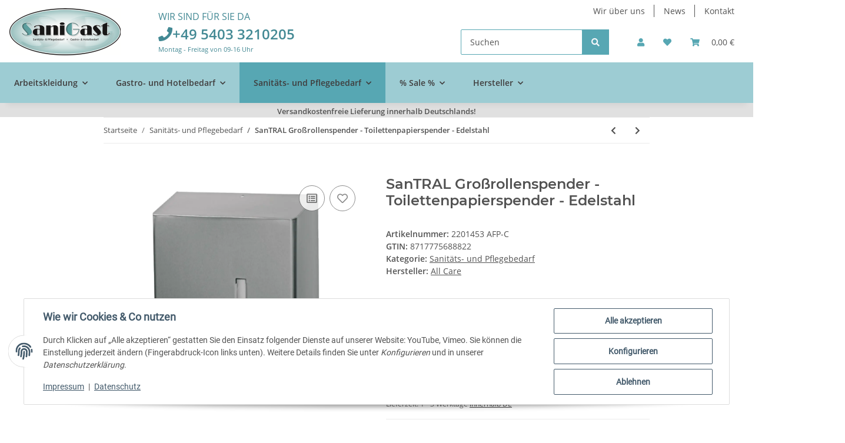

--- FILE ---
content_type: text/html; charset=utf-8
request_url: https://sanigast.de/santral-grossrollenspender
body_size: 48382
content:
<!DOCTYPE html>
<html lang="de" itemscope itemtype="https://schema.org/ItemPage">
    
    <head>
        
            <meta http-equiv="content-type" content="text/html; charset=utf-8">
            <meta name="description" itemprop="description" content="Der SanTRAL-Jumborollenspender ist groß und wurde speziell für Waschräume mit hohen Besucherzahlen ausgelegt.">
                            <meta name="keywords" itemprop="keywords" content="Toilettenpapierspender WC-Spender Toilettenpapierhalter">
                        <meta name="viewport" content="width=device-width, initial-scale=1.0">
            <meta http-equiv="X-UA-Compatible" content="IE=edge">
                        <meta name="robots" content="index, follow">

            <meta itemprop="url" content="https://sanigast.de/santral-grossrollenspender">
            <meta property="og:type" content="website">
            <meta property="og:site_name" content="SanTRAL Großrollenspender | Toilettenpapierspender">
            <meta property="og:title" content="SanTRAL Großrollenspender | Toilettenpapierspender">
            <meta property="og:description" content="Der SanTRAL-Jumborollenspender ist groß und wurde speziell für Waschräume mit hohen Besucherzahlen ausgelegt.">
            <meta property="og:url" content="https://sanigast.de/santral-grossrollenspender">

                                    
                            <meta itemprop="image" content="https://sanigast.de/media/image/product/3094/lg/santral-grossrollenspender.jpg">
                <meta property="og:image" content="https://sanigast.de/media/image/product/3094/lg/santral-grossrollenspender.jpg">
                <meta property="og:image:width" content="900">
                <meta property="og:image:height" content="1200">
                    

        <title itemprop="name">SanTRAL Großrollenspender | Toilettenpapierspender</title>

                    <link rel="canonical" href="https://sanigast.de/santral-grossrollenspender">
        
        

        
            <link rel="icon" href="https://sanigast.de/favicon.ico" sizes="48x48">
            <link rel="icon" href="https://sanigast.de/favicon.svg" sizes="any" type="image/svg+xml">
            <link rel="apple-touch-icon" href="https://sanigast.de/apple-touch-icon.png">
            <link rel="manifest" href="https://sanigast.de/site.webmanifest">
            <meta name="msapplication-TileColor" content="#1C1D2C">
            <meta name="msapplication-TileImage" content="https://sanigast.de/mstile-144x144.png">
        
        
            <meta name="theme-color" content="#1C1D2C">
        

        
                                                    
                <style id="criticalCSS">
                    
                        :root{--blue: #007bff;--indigo: #6610f2;--purple: #6f42c1;--pink: #e83e8c;--red: #dc3545;--orange: #fd7e14;--yellow: #ffc107;--green: #28a745;--teal: #20c997;--cyan: #17a2b8;--white: #ffffff;--gray: #707070;--gray-dark: #343a40;--primary: #57a7b3;--secondary: #3F3C3C;--success: #1C871E;--info: #525252;--warning: #f39932;--danger: #b90000;--light: #f5f7fa;--dark: #525252;--gray: #707070;--gray-light: #f5f7fa;--gray-medium: #ebebeb;--gray-dark: #9b9b9b;--gray-darker: #525252;--breakpoint-xs: 0;--breakpoint-sm: 576px;--breakpoint-md: 768px;--breakpoint-lg: 992px;--breakpoint-xl: 1300px;--font-family-sans-serif: "Open Sans", sans-serif;--font-family-monospace: SFMono-Regular, Menlo, Monaco, Consolas, "Liberation Mono", "Courier New", monospace}*,*::before,*::after{box-sizing:border-box}html{font-family:sans-serif;line-height:1.15;-webkit-text-size-adjust:100%;-webkit-tap-highlight-color:rgba(0, 0, 0, 0)}article,aside,figcaption,figure,footer,header,hgroup,main,nav,section{display:block}body{margin:0;font-family:"Open Sans", sans-serif;font-size:0.875rem;font-weight:400;line-height:1.5;color:#525252;text-align:left;background-color:#f5f7fa}[tabindex="-1"]:focus:not(:focus-visible){outline:0 !important}hr{box-sizing:content-box;height:0;overflow:visible}h1,h2,h3,h4,h5,h6{margin-top:0;margin-bottom:1rem}p{margin-top:0;margin-bottom:1rem}abbr[title],abbr[data-original-title]{text-decoration:underline;text-decoration:underline dotted;cursor:help;border-bottom:0;text-decoration-skip-ink:none}address{margin-bottom:1rem;font-style:normal;line-height:inherit}ol,ul,dl{margin-top:0;margin-bottom:1rem}ol ol,ul ul,ol ul,ul ol{margin-bottom:0}dt{font-weight:700}dd{margin-bottom:0.5rem;margin-left:0}blockquote{margin:0 0 1rem}b,strong{font-weight:bolder}small{font-size:80%}sub,sup{position:relative;font-size:75%;line-height:0;vertical-align:baseline}sub{bottom:-0.25em}sup{top:-0.5em}a{color:#525252;text-decoration:underline;background-color:transparent}a:hover{color:#57a7b3;text-decoration:none}a:not([href]):not([class]){color:inherit;text-decoration:none}a:not([href]):not([class]):hover{color:inherit;text-decoration:none}pre,code,kbd,samp{font-family:SFMono-Regular, Menlo, Monaco, Consolas, "Liberation Mono", "Courier New", monospace;font-size:1em}pre{margin-top:0;margin-bottom:1rem;overflow:auto;-ms-overflow-style:scrollbar}figure{margin:0 0 1rem}img{vertical-align:middle;border-style:none}svg{overflow:hidden;vertical-align:middle}table{border-collapse:collapse}caption{padding-top:0.75rem;padding-bottom:0.75rem;color:#707070;text-align:left;caption-side:bottom}th{text-align:inherit;text-align:-webkit-match-parent}label{display:inline-block;margin-bottom:0.5rem}button{border-radius:0}button:focus:not(:focus-visible){outline:0}input,button,select,optgroup,textarea{margin:0;font-family:inherit;font-size:inherit;line-height:inherit}button,input{overflow:visible}button,select{text-transform:none}[role="button"]{cursor:pointer}select{word-wrap:normal}button,[type="button"],[type="reset"],[type="submit"]{-webkit-appearance:button}button:not(:disabled),[type="button"]:not(:disabled),[type="reset"]:not(:disabled),[type="submit"]:not(:disabled){cursor:pointer}button::-moz-focus-inner,[type="button"]::-moz-focus-inner,[type="reset"]::-moz-focus-inner,[type="submit"]::-moz-focus-inner{padding:0;border-style:none}input[type="radio"],input[type="checkbox"]{box-sizing:border-box;padding:0}textarea{overflow:auto;resize:vertical}fieldset{min-width:0;padding:0;margin:0;border:0}legend{display:block;width:100%;max-width:100%;padding:0;margin-bottom:0.5rem;font-size:1.5rem;line-height:inherit;color:inherit;white-space:normal}progress{vertical-align:baseline}[type="number"]::-webkit-inner-spin-button,[type="number"]::-webkit-outer-spin-button{height:auto}[type="search"]{outline-offset:-2px;-webkit-appearance:none}[type="search"]::-webkit-search-decoration{-webkit-appearance:none}::-webkit-file-upload-button{font:inherit;-webkit-appearance:button}output{display:inline-block}summary{display:list-item;cursor:pointer}template{display:none}[hidden]{display:none !important}.img-fluid{max-width:100%;height:auto}.img-thumbnail{padding:0.25rem;background-color:#f5f7fa;border:1px solid #dee2e6;border-radius:0.125rem;box-shadow:0 1px 2px rgba(0, 0, 0, 0.075);max-width:100%;height:auto}.figure{display:inline-block}.figure-img{margin-bottom:0.5rem;line-height:1}.figure-caption{font-size:90%;color:#707070}code{font-size:87.5%;color:#e83e8c;word-wrap:break-word}a>code{color:inherit}kbd{padding:0.2rem 0.4rem;font-size:87.5%;color:#ffffff;background-color:#212529;border-radius:0.125rem;box-shadow:inset 0 -0.1rem 0 rgba(0, 0, 0, 0.25)}kbd kbd{padding:0;font-size:100%;font-weight:700;box-shadow:none}pre{display:block;font-size:87.5%;color:#212529}pre code{font-size:inherit;color:inherit;word-break:normal}.pre-scrollable{max-height:340px;overflow-y:scroll}.container,.container-fluid,.container-sm,.container-md,.container-lg,.container-xl{width:100%;padding-right:1rem;padding-left:1rem;margin-right:auto;margin-left:auto}@media (min-width:576px){.container,.container-sm{max-width:97vw}}@media (min-width:768px){.container,.container-sm,.container-md{max-width:720px}}@media (min-width:992px){.container,.container-sm,.container-md,.container-lg{max-width:960px}}@media (min-width:1300px){.container,.container-sm,.container-md,.container-lg,.container-xl{max-width:1250px}}.row{display:flex;flex-wrap:wrap;margin-right:-1rem;margin-left:-1rem}.no-gutters{margin-right:0;margin-left:0}.no-gutters>.col,.no-gutters>[class*="col-"]{padding-right:0;padding-left:0}.col-1,.col-2,.col-3,.col-4,.col-5,.col-6,.col-7,.col-8,.col-9,.col-10,.col-11,.col-12,.col,.col-auto,.col-sm-1,.col-sm-2,.col-sm-3,.col-sm-4,.col-sm-5,.col-sm-6,.col-sm-7,.col-sm-8,.col-sm-9,.col-sm-10,.col-sm-11,.col-sm-12,.col-sm,.col-sm-auto,.col-md-1,.col-md-2,.col-md-3,.col-md-4,.col-md-5,.col-md-6,.col-md-7,.col-md-8,.col-md-9,.col-md-10,.col-md-11,.col-md-12,.col-md,.col-md-auto,.col-lg-1,.col-lg-2,.col-lg-3,.col-lg-4,.col-lg-5,.col-lg-6,.col-lg-7,.col-lg-8,.col-lg-9,.col-lg-10,.col-lg-11,.col-lg-12,.col-lg,.col-lg-auto,.col-xl-1,.col-xl-2,.col-xl-3,.col-xl-4,.col-xl-5,.col-xl-6,.col-xl-7,.col-xl-8,.col-xl-9,.col-xl-10,.col-xl-11,.col-xl-12,.col-xl,.col-xl-auto{position:relative;width:100%;padding-right:1rem;padding-left:1rem}.col{flex-basis:0;flex-grow:1;max-width:100%}.row-cols-1>*{flex:0 0 100%;max-width:100%}.row-cols-2>*{flex:0 0 50%;max-width:50%}.row-cols-3>*{flex:0 0 33.3333333333%;max-width:33.3333333333%}.row-cols-4>*{flex:0 0 25%;max-width:25%}.row-cols-5>*{flex:0 0 20%;max-width:20%}.row-cols-6>*{flex:0 0 16.6666666667%;max-width:16.6666666667%}.col-auto{flex:0 0 auto;width:auto;max-width:100%}.col-1{flex:0 0 8.33333333%;max-width:8.33333333%}.col-2{flex:0 0 16.66666667%;max-width:16.66666667%}.col-3{flex:0 0 25%;max-width:25%}.col-4{flex:0 0 33.33333333%;max-width:33.33333333%}.col-5{flex:0 0 41.66666667%;max-width:41.66666667%}.col-6{flex:0 0 50%;max-width:50%}.col-7{flex:0 0 58.33333333%;max-width:58.33333333%}.col-8{flex:0 0 66.66666667%;max-width:66.66666667%}.col-9{flex:0 0 75%;max-width:75%}.col-10{flex:0 0 83.33333333%;max-width:83.33333333%}.col-11{flex:0 0 91.66666667%;max-width:91.66666667%}.col-12{flex:0 0 100%;max-width:100%}.order-first{order:-1}.order-last{order:13}.order-0{order:0}.order-1{order:1}.order-2{order:2}.order-3{order:3}.order-4{order:4}.order-5{order:5}.order-6{order:6}.order-7{order:7}.order-8{order:8}.order-9{order:9}.order-10{order:10}.order-11{order:11}.order-12{order:12}.offset-1{margin-left:8.33333333%}.offset-2{margin-left:16.66666667%}.offset-3{margin-left:25%}.offset-4{margin-left:33.33333333%}.offset-5{margin-left:41.66666667%}.offset-6{margin-left:50%}.offset-7{margin-left:58.33333333%}.offset-8{margin-left:66.66666667%}.offset-9{margin-left:75%}.offset-10{margin-left:83.33333333%}.offset-11{margin-left:91.66666667%}@media (min-width:576px){.col-sm{flex-basis:0;flex-grow:1;max-width:100%}.row-cols-sm-1>*{flex:0 0 100%;max-width:100%}.row-cols-sm-2>*{flex:0 0 50%;max-width:50%}.row-cols-sm-3>*{flex:0 0 33.3333333333%;max-width:33.3333333333%}.row-cols-sm-4>*{flex:0 0 25%;max-width:25%}.row-cols-sm-5>*{flex:0 0 20%;max-width:20%}.row-cols-sm-6>*{flex:0 0 16.6666666667%;max-width:16.6666666667%}.col-sm-auto{flex:0 0 auto;width:auto;max-width:100%}.col-sm-1{flex:0 0 8.33333333%;max-width:8.33333333%}.col-sm-2{flex:0 0 16.66666667%;max-width:16.66666667%}.col-sm-3{flex:0 0 25%;max-width:25%}.col-sm-4{flex:0 0 33.33333333%;max-width:33.33333333%}.col-sm-5{flex:0 0 41.66666667%;max-width:41.66666667%}.col-sm-6{flex:0 0 50%;max-width:50%}.col-sm-7{flex:0 0 58.33333333%;max-width:58.33333333%}.col-sm-8{flex:0 0 66.66666667%;max-width:66.66666667%}.col-sm-9{flex:0 0 75%;max-width:75%}.col-sm-10{flex:0 0 83.33333333%;max-width:83.33333333%}.col-sm-11{flex:0 0 91.66666667%;max-width:91.66666667%}.col-sm-12{flex:0 0 100%;max-width:100%}.order-sm-first{order:-1}.order-sm-last{order:13}.order-sm-0{order:0}.order-sm-1{order:1}.order-sm-2{order:2}.order-sm-3{order:3}.order-sm-4{order:4}.order-sm-5{order:5}.order-sm-6{order:6}.order-sm-7{order:7}.order-sm-8{order:8}.order-sm-9{order:9}.order-sm-10{order:10}.order-sm-11{order:11}.order-sm-12{order:12}.offset-sm-0{margin-left:0}.offset-sm-1{margin-left:8.33333333%}.offset-sm-2{margin-left:16.66666667%}.offset-sm-3{margin-left:25%}.offset-sm-4{margin-left:33.33333333%}.offset-sm-5{margin-left:41.66666667%}.offset-sm-6{margin-left:50%}.offset-sm-7{margin-left:58.33333333%}.offset-sm-8{margin-left:66.66666667%}.offset-sm-9{margin-left:75%}.offset-sm-10{margin-left:83.33333333%}.offset-sm-11{margin-left:91.66666667%}}@media (min-width:768px){.col-md{flex-basis:0;flex-grow:1;max-width:100%}.row-cols-md-1>*{flex:0 0 100%;max-width:100%}.row-cols-md-2>*{flex:0 0 50%;max-width:50%}.row-cols-md-3>*{flex:0 0 33.3333333333%;max-width:33.3333333333%}.row-cols-md-4>*{flex:0 0 25%;max-width:25%}.row-cols-md-5>*{flex:0 0 20%;max-width:20%}.row-cols-md-6>*{flex:0 0 16.6666666667%;max-width:16.6666666667%}.col-md-auto{flex:0 0 auto;width:auto;max-width:100%}.col-md-1{flex:0 0 8.33333333%;max-width:8.33333333%}.col-md-2{flex:0 0 16.66666667%;max-width:16.66666667%}.col-md-3{flex:0 0 25%;max-width:25%}.col-md-4{flex:0 0 33.33333333%;max-width:33.33333333%}.col-md-5{flex:0 0 41.66666667%;max-width:41.66666667%}.col-md-6{flex:0 0 50%;max-width:50%}.col-md-7{flex:0 0 58.33333333%;max-width:58.33333333%}.col-md-8{flex:0 0 66.66666667%;max-width:66.66666667%}.col-md-9{flex:0 0 75%;max-width:75%}.col-md-10{flex:0 0 83.33333333%;max-width:83.33333333%}.col-md-11{flex:0 0 91.66666667%;max-width:91.66666667%}.col-md-12{flex:0 0 100%;max-width:100%}.order-md-first{order:-1}.order-md-last{order:13}.order-md-0{order:0}.order-md-1{order:1}.order-md-2{order:2}.order-md-3{order:3}.order-md-4{order:4}.order-md-5{order:5}.order-md-6{order:6}.order-md-7{order:7}.order-md-8{order:8}.order-md-9{order:9}.order-md-10{order:10}.order-md-11{order:11}.order-md-12{order:12}.offset-md-0{margin-left:0}.offset-md-1{margin-left:8.33333333%}.offset-md-2{margin-left:16.66666667%}.offset-md-3{margin-left:25%}.offset-md-4{margin-left:33.33333333%}.offset-md-5{margin-left:41.66666667%}.offset-md-6{margin-left:50%}.offset-md-7{margin-left:58.33333333%}.offset-md-8{margin-left:66.66666667%}.offset-md-9{margin-left:75%}.offset-md-10{margin-left:83.33333333%}.offset-md-11{margin-left:91.66666667%}}@media (min-width:992px){.col-lg{flex-basis:0;flex-grow:1;max-width:100%}.row-cols-lg-1>*{flex:0 0 100%;max-width:100%}.row-cols-lg-2>*{flex:0 0 50%;max-width:50%}.row-cols-lg-3>*{flex:0 0 33.3333333333%;max-width:33.3333333333%}.row-cols-lg-4>*{flex:0 0 25%;max-width:25%}.row-cols-lg-5>*{flex:0 0 20%;max-width:20%}.row-cols-lg-6>*{flex:0 0 16.6666666667%;max-width:16.6666666667%}.col-lg-auto{flex:0 0 auto;width:auto;max-width:100%}.col-lg-1{flex:0 0 8.33333333%;max-width:8.33333333%}.col-lg-2{flex:0 0 16.66666667%;max-width:16.66666667%}.col-lg-3{flex:0 0 25%;max-width:25%}.col-lg-4{flex:0 0 33.33333333%;max-width:33.33333333%}.col-lg-5{flex:0 0 41.66666667%;max-width:41.66666667%}.col-lg-6{flex:0 0 50%;max-width:50%}.col-lg-7{flex:0 0 58.33333333%;max-width:58.33333333%}.col-lg-8{flex:0 0 66.66666667%;max-width:66.66666667%}.col-lg-9{flex:0 0 75%;max-width:75%}.col-lg-10{flex:0 0 83.33333333%;max-width:83.33333333%}.col-lg-11{flex:0 0 91.66666667%;max-width:91.66666667%}.col-lg-12{flex:0 0 100%;max-width:100%}.order-lg-first{order:-1}.order-lg-last{order:13}.order-lg-0{order:0}.order-lg-1{order:1}.order-lg-2{order:2}.order-lg-3{order:3}.order-lg-4{order:4}.order-lg-5{order:5}.order-lg-6{order:6}.order-lg-7{order:7}.order-lg-8{order:8}.order-lg-9{order:9}.order-lg-10{order:10}.order-lg-11{order:11}.order-lg-12{order:12}.offset-lg-0{margin-left:0}.offset-lg-1{margin-left:8.33333333%}.offset-lg-2{margin-left:16.66666667%}.offset-lg-3{margin-left:25%}.offset-lg-4{margin-left:33.33333333%}.offset-lg-5{margin-left:41.66666667%}.offset-lg-6{margin-left:50%}.offset-lg-7{margin-left:58.33333333%}.offset-lg-8{margin-left:66.66666667%}.offset-lg-9{margin-left:75%}.offset-lg-10{margin-left:83.33333333%}.offset-lg-11{margin-left:91.66666667%}}@media (min-width:1300px){.col-xl{flex-basis:0;flex-grow:1;max-width:100%}.row-cols-xl-1>*{flex:0 0 100%;max-width:100%}.row-cols-xl-2>*{flex:0 0 50%;max-width:50%}.row-cols-xl-3>*{flex:0 0 33.3333333333%;max-width:33.3333333333%}.row-cols-xl-4>*{flex:0 0 25%;max-width:25%}.row-cols-xl-5>*{flex:0 0 20%;max-width:20%}.row-cols-xl-6>*{flex:0 0 16.6666666667%;max-width:16.6666666667%}.col-xl-auto{flex:0 0 auto;width:auto;max-width:100%}.col-xl-1{flex:0 0 8.33333333%;max-width:8.33333333%}.col-xl-2{flex:0 0 16.66666667%;max-width:16.66666667%}.col-xl-3{flex:0 0 25%;max-width:25%}.col-xl-4{flex:0 0 33.33333333%;max-width:33.33333333%}.col-xl-5{flex:0 0 41.66666667%;max-width:41.66666667%}.col-xl-6{flex:0 0 50%;max-width:50%}.col-xl-7{flex:0 0 58.33333333%;max-width:58.33333333%}.col-xl-8{flex:0 0 66.66666667%;max-width:66.66666667%}.col-xl-9{flex:0 0 75%;max-width:75%}.col-xl-10{flex:0 0 83.33333333%;max-width:83.33333333%}.col-xl-11{flex:0 0 91.66666667%;max-width:91.66666667%}.col-xl-12{flex:0 0 100%;max-width:100%}.order-xl-first{order:-1}.order-xl-last{order:13}.order-xl-0{order:0}.order-xl-1{order:1}.order-xl-2{order:2}.order-xl-3{order:3}.order-xl-4{order:4}.order-xl-5{order:5}.order-xl-6{order:6}.order-xl-7{order:7}.order-xl-8{order:8}.order-xl-9{order:9}.order-xl-10{order:10}.order-xl-11{order:11}.order-xl-12{order:12}.offset-xl-0{margin-left:0}.offset-xl-1{margin-left:8.33333333%}.offset-xl-2{margin-left:16.66666667%}.offset-xl-3{margin-left:25%}.offset-xl-4{margin-left:33.33333333%}.offset-xl-5{margin-left:41.66666667%}.offset-xl-6{margin-left:50%}.offset-xl-7{margin-left:58.33333333%}.offset-xl-8{margin-left:66.66666667%}.offset-xl-9{margin-left:75%}.offset-xl-10{margin-left:83.33333333%}.offset-xl-11{margin-left:91.66666667%}}.nav{display:flex;flex-wrap:wrap;padding-left:0;margin-bottom:0;list-style:none}.nav-link{display:block;padding:0.5rem 1rem;text-decoration:none}.nav-link:hover,.nav-link:focus{text-decoration:none}.nav-link.disabled{color:#707070;pointer-events:none;cursor:default}.nav-tabs{border-bottom:1px solid #dee2e6}.nav-tabs .nav-link{margin-bottom:-1px;background-color:transparent;border:1px solid transparent;border-top-left-radius:0;border-top-right-radius:0}.nav-tabs .nav-link:hover,.nav-tabs .nav-link:focus{isolation:isolate;border-color:transparent}.nav-tabs .nav-link.disabled{color:#707070;background-color:transparent;border-color:transparent}.nav-tabs .nav-link.active,.nav-tabs .nav-item.show .nav-link{color:#525252;background-color:transparent;border-color:#57a7b3}.nav-tabs .dropdown-menu{margin-top:-1px;border-top-left-radius:0;border-top-right-radius:0}.nav-pills .nav-link{background:none;border:0;border-radius:0.125rem}.nav-pills .nav-link.active,.nav-pills .show>.nav-link{color:#ffffff;background-color:#57a7b3}.nav-fill>.nav-link,.nav-fill .nav-item{flex:1 1 auto;text-align:center}.nav-justified>.nav-link,.nav-justified .nav-item{flex-basis:0;flex-grow:1;text-align:center}.tab-content>.tab-pane{display:none}.tab-content>.active{display:block}.navbar{position:relative;display:flex;flex-wrap:wrap;align-items:center;justify-content:space-between;padding:0.4rem 1rem}.navbar .container,.navbar .container-fluid,.navbar .container-sm,.navbar .container-md,.navbar .container-lg,.navbar .container-xl,.navbar>.container-sm,.navbar>.container-md,.navbar>.container-lg,.navbar>.container-xl{display:flex;flex-wrap:wrap;align-items:center;justify-content:space-between}.navbar-brand{display:inline-block;padding-top:0.40625rem;padding-bottom:0.40625rem;margin-right:1rem;font-size:1rem;line-height:inherit;white-space:nowrap}.navbar-brand:hover,.navbar-brand:focus{text-decoration:none}.navbar-nav{display:flex;flex-direction:column;padding-left:0;margin-bottom:0;list-style:none}.navbar-nav .nav-link{padding-right:0;padding-left:0}.navbar-nav .dropdown-menu{position:static;float:none}.navbar-text{display:inline-block;padding-top:0.5rem;padding-bottom:0.5rem}.navbar-collapse{flex-basis:100%;flex-grow:1;align-items:center}.navbar-toggler{padding:0.25rem 0.75rem;font-size:1rem;line-height:1;background-color:transparent;border:1px solid transparent;border-radius:0.125rem}.navbar-toggler:hover,.navbar-toggler:focus{text-decoration:none}.navbar-toggler-icon{display:inline-block;width:1.5em;height:1.5em;vertical-align:middle;content:"";background:50% / 100% 100% no-repeat}.navbar-nav-scroll{max-height:75vh;overflow-y:auto}@media (max-width:575.98px){.navbar-expand-sm>.container,.navbar-expand-sm>.container-fluid,.navbar-expand-sm>.container-sm,.navbar-expand-sm>.container-md,.navbar-expand-sm>.container-lg,.navbar-expand-sm>.container-xl{padding-right:0;padding-left:0}}@media (min-width:576px){.navbar-expand-sm{flex-flow:row nowrap;justify-content:flex-start}.navbar-expand-sm .navbar-nav{flex-direction:row}.navbar-expand-sm .navbar-nav .dropdown-menu{position:absolute}.navbar-expand-sm .navbar-nav .nav-link{padding-right:1.5rem;padding-left:1.5rem}.navbar-expand-sm>.container,.navbar-expand-sm>.container-fluid,.navbar-expand-sm>.container-sm,.navbar-expand-sm>.container-md,.navbar-expand-sm>.container-lg,.navbar-expand-sm>.container-xl{flex-wrap:nowrap}.navbar-expand-sm .navbar-nav-scroll{overflow:visible}.navbar-expand-sm .navbar-collapse{display:flex !important;flex-basis:auto}.navbar-expand-sm .navbar-toggler{display:none}}@media (max-width:767.98px){.navbar-expand-md>.container,.navbar-expand-md>.container-fluid,.navbar-expand-md>.container-sm,.navbar-expand-md>.container-md,.navbar-expand-md>.container-lg,.navbar-expand-md>.container-xl{padding-right:0;padding-left:0}}@media (min-width:768px){.navbar-expand-md{flex-flow:row nowrap;justify-content:flex-start}.navbar-expand-md .navbar-nav{flex-direction:row}.navbar-expand-md .navbar-nav .dropdown-menu{position:absolute}.navbar-expand-md .navbar-nav .nav-link{padding-right:1.5rem;padding-left:1.5rem}.navbar-expand-md>.container,.navbar-expand-md>.container-fluid,.navbar-expand-md>.container-sm,.navbar-expand-md>.container-md,.navbar-expand-md>.container-lg,.navbar-expand-md>.container-xl{flex-wrap:nowrap}.navbar-expand-md .navbar-nav-scroll{overflow:visible}.navbar-expand-md .navbar-collapse{display:flex !important;flex-basis:auto}.navbar-expand-md .navbar-toggler{display:none}}@media (max-width:991.98px){.navbar-expand-lg>.container,.navbar-expand-lg>.container-fluid,.navbar-expand-lg>.container-sm,.navbar-expand-lg>.container-md,.navbar-expand-lg>.container-lg,.navbar-expand-lg>.container-xl{padding-right:0;padding-left:0}}@media (min-width:992px){.navbar-expand-lg{flex-flow:row nowrap;justify-content:flex-start}.navbar-expand-lg .navbar-nav{flex-direction:row}.navbar-expand-lg .navbar-nav .dropdown-menu{position:absolute}.navbar-expand-lg .navbar-nav .nav-link{padding-right:1.5rem;padding-left:1.5rem}.navbar-expand-lg>.container,.navbar-expand-lg>.container-fluid,.navbar-expand-lg>.container-sm,.navbar-expand-lg>.container-md,.navbar-expand-lg>.container-lg,.navbar-expand-lg>.container-xl{flex-wrap:nowrap}.navbar-expand-lg .navbar-nav-scroll{overflow:visible}.navbar-expand-lg .navbar-collapse{display:flex !important;flex-basis:auto}.navbar-expand-lg .navbar-toggler{display:none}}@media (max-width:1299.98px){.navbar-expand-xl>.container,.navbar-expand-xl>.container-fluid,.navbar-expand-xl>.container-sm,.navbar-expand-xl>.container-md,.navbar-expand-xl>.container-lg,.navbar-expand-xl>.container-xl{padding-right:0;padding-left:0}}@media (min-width:1300px){.navbar-expand-xl{flex-flow:row nowrap;justify-content:flex-start}.navbar-expand-xl .navbar-nav{flex-direction:row}.navbar-expand-xl .navbar-nav .dropdown-menu{position:absolute}.navbar-expand-xl .navbar-nav .nav-link{padding-right:1.5rem;padding-left:1.5rem}.navbar-expand-xl>.container,.navbar-expand-xl>.container-fluid,.navbar-expand-xl>.container-sm,.navbar-expand-xl>.container-md,.navbar-expand-xl>.container-lg,.navbar-expand-xl>.container-xl{flex-wrap:nowrap}.navbar-expand-xl .navbar-nav-scroll{overflow:visible}.navbar-expand-xl .navbar-collapse{display:flex !important;flex-basis:auto}.navbar-expand-xl .navbar-toggler{display:none}}.navbar-expand{flex-flow:row nowrap;justify-content:flex-start}.navbar-expand>.container,.navbar-expand>.container-fluid,.navbar-expand>.container-sm,.navbar-expand>.container-md,.navbar-expand>.container-lg,.navbar-expand>.container-xl{padding-right:0;padding-left:0}.navbar-expand .navbar-nav{flex-direction:row}.navbar-expand .navbar-nav .dropdown-menu{position:absolute}.navbar-expand .navbar-nav .nav-link{padding-right:1.5rem;padding-left:1.5rem}.navbar-expand>.container,.navbar-expand>.container-fluid,.navbar-expand>.container-sm,.navbar-expand>.container-md,.navbar-expand>.container-lg,.navbar-expand>.container-xl{flex-wrap:nowrap}.navbar-expand .navbar-nav-scroll{overflow:visible}.navbar-expand .navbar-collapse{display:flex !important;flex-basis:auto}.navbar-expand .navbar-toggler{display:none}.navbar-light .navbar-brand{color:rgba(0, 0, 0, 0.9)}.navbar-light .navbar-brand:hover,.navbar-light .navbar-brand:focus{color:rgba(0, 0, 0, 0.9)}.navbar-light .navbar-nav .nav-link{color:#525252}.navbar-light .navbar-nav .nav-link:hover,.navbar-light .navbar-nav .nav-link:focus{color:#57a7b3}.navbar-light .navbar-nav .nav-link.disabled{color:rgba(0, 0, 0, 0.3)}.navbar-light .navbar-nav .show>.nav-link,.navbar-light .navbar-nav .active>.nav-link,.navbar-light .navbar-nav .nav-link.show,.navbar-light .navbar-nav .nav-link.active{color:rgba(0, 0, 0, 0.9)}.navbar-light .navbar-toggler{color:#525252;border-color:rgba(0, 0, 0, 0.1)}.navbar-light .navbar-toggler-icon{background-image:url("data:image/svg+xml,%3csvg xmlns='http://www.w3.org/2000/svg' width='30' height='30' viewBox='0 0 30 30'%3e%3cpath stroke='%23525252' stroke-linecap='round' stroke-miterlimit='10' stroke-width='2' d='M4 7h22M4 15h22M4 23h22'/%3e%3c/svg%3e")}.navbar-light .navbar-text{color:#525252}.navbar-light .navbar-text a{color:rgba(0, 0, 0, 0.9)}.navbar-light .navbar-text a:hover,.navbar-light .navbar-text a:focus{color:rgba(0, 0, 0, 0.9)}.navbar-dark .navbar-brand{color:#ffffff}.navbar-dark .navbar-brand:hover,.navbar-dark .navbar-brand:focus{color:#ffffff}.navbar-dark .navbar-nav .nav-link{color:rgba(255, 255, 255, 0.5)}.navbar-dark .navbar-nav .nav-link:hover,.navbar-dark .navbar-nav .nav-link:focus{color:rgba(255, 255, 255, 0.75)}.navbar-dark .navbar-nav .nav-link.disabled{color:rgba(255, 255, 255, 0.25)}.navbar-dark .navbar-nav .show>.nav-link,.navbar-dark .navbar-nav .active>.nav-link,.navbar-dark .navbar-nav .nav-link.show,.navbar-dark .navbar-nav .nav-link.active{color:#ffffff}.navbar-dark .navbar-toggler{color:rgba(255, 255, 255, 0.5);border-color:rgba(255, 255, 255, 0.1)}.navbar-dark .navbar-toggler-icon{background-image:url("data:image/svg+xml,%3csvg xmlns='http://www.w3.org/2000/svg' width='30' height='30' viewBox='0 0 30 30'%3e%3cpath stroke='rgba%28255, 255, 255, 0.5%29' stroke-linecap='round' stroke-miterlimit='10' stroke-width='2' d='M4 7h22M4 15h22M4 23h22'/%3e%3c/svg%3e")}.navbar-dark .navbar-text{color:rgba(255, 255, 255, 0.5)}.navbar-dark .navbar-text a{color:#ffffff}.navbar-dark .navbar-text a:hover,.navbar-dark .navbar-text a:focus{color:#ffffff}.pagination-sm .page-item.active .page-link::after,.pagination-sm .page-item.active .page-text::after{left:0.375rem;right:0.375rem}.pagination-lg .page-item.active .page-link::after,.pagination-lg .page-item.active .page-text::after{left:1.125rem;right:1.125rem}.page-item{position:relative}.page-item.active{font-weight:700}.page-item.active .page-link::after,.page-item.active .page-text::after{content:"";position:absolute;left:0.5625rem;bottom:0;right:0.5625rem;border-bottom:4px solid #57a7b3}@media (min-width:768px){.dropdown-item.page-item{background-color:transparent}}.page-link,.page-text{text-decoration:none}.pagination{margin-bottom:0;justify-content:space-between;align-items:center}@media (min-width:768px){.pagination{justify-content:normal}.pagination .dropdown>.btn{display:none}.pagination .dropdown-menu{position:static !important;transform:none !important;display:flex;margin:0;padding:0;border:0;min-width:auto}.pagination .dropdown-item{width:auto;display:inline-block;padding:0}.pagination .dropdown-item.active{background-color:transparent;color:#525252}.pagination .dropdown-item:hover{background-color:transparent}.pagination .pagination-site{display:none}}@media (max-width:767.98px){.pagination .dropdown-item{padding:0}.pagination .dropdown-item.active .page-link,.pagination .dropdown-item.active .page-text,.pagination .dropdown-item:active .page-link,.pagination .dropdown-item:active .page-text{color:#525252}}.productlist-page-nav{align-items:center}.productlist-page-nav .pagination{margin:0}.productlist-page-nav .displayoptions{margin-bottom:1rem}@media (min-width:768px){.productlist-page-nav .displayoptions{margin-bottom:0}}.productlist-page-nav .displayoptions .btn-group+.btn-group+.btn-group{margin-left:0.5rem}.productlist-page-nav .result-option-wrapper{margin-right:0.5rem}.productlist-page-nav .productlist-item-info{margin-bottom:0.5rem;margin-left:auto;margin-right:auto;display:flex}@media (min-width:768px){.productlist-page-nav .productlist-item-info{margin-right:0;margin-bottom:0}.productlist-page-nav .productlist-item-info.productlist-item-border{border-right:1px solid #ebebeb;padding-right:1rem}}.productlist-page-nav.productlist-page-nav-header-m{margin-top:3rem}@media (min-width:768px){.productlist-page-nav.productlist-page-nav-header-m{margin-top:2rem}.productlist-page-nav.productlist-page-nav-header-m>.col{margin-top:1rem}}.productlist-page-nav-bottom{margin-bottom:2rem}.pagination-wrapper{margin-bottom:1rem;align-items:center;border-top:1px solid #f5f7fa;border-bottom:1px solid #f5f7fa;padding-top:0.5rem;padding-bottom:0.5rem}.pagination-wrapper .pagination-entries{font-weight:700;margin-bottom:1rem}@media (min-width:768px){.pagination-wrapper .pagination-entries{margin-bottom:0}}.pagination-wrapper .pagination-selects{margin-left:auto;margin-top:1rem}@media (min-width:768px){.pagination-wrapper .pagination-selects{margin-left:0;margin-top:0}}.pagination-wrapper .pagination-selects .pagination-selects-entries{margin-bottom:1rem}@media (min-width:768px){.pagination-wrapper .pagination-selects .pagination-selects-entries{margin-right:1rem;margin-bottom:0}}.pagination-no-wrapper{border:0;padding-top:0;padding-bottom:0}.topbar-wrapper{position:relative;z-index:1021;flex-direction:row-reverse}.sticky-header header{position:sticky;top:0}#jtl-nav-wrapper .form-control::placeholder,#jtl-nav-wrapper .form-control:focus::placeholder{color:#525252}#jtl-nav-wrapper .label-slide .form-group:not(.exclude-from-label-slide):not(.checkbox) label{background:#ffffff;color:#525252}header{box-shadow:0 1rem 0.5625rem -0.75rem rgba(0, 0, 0, 0.06);position:relative;z-index:1020}header .dropdown-menu{background-color:#ffffff;color:#525252}header .navbar-toggler{color:#525252}header .navbar-brand img{max-width:50vw;object-fit:contain}header .nav-right .dropdown-menu{margin-top:-0.03125rem;box-shadow:inset 0 1rem 0.5625rem -0.75rem rgba(0, 0, 0, 0.06)}@media (min-width:992px){header #mainNavigation{margin-right:1rem}}@media (max-width:991.98px){header .navbar-brand img{max-width:30vw}header .dropup,header .dropright,header .dropdown,header .dropleft,header .col,header [class*="col-"]{position:static}header .navbar-collapse{position:fixed;top:0;left:0;display:block;height:100vh !important;-webkit-overflow-scrolling:touch;max-width:16.875rem;transition:all 0.2s ease-in-out;z-index:1050;width:100%;background:#ffffff}header .navbar-collapse:not(.show){transform:translateX(-100%)}header .navbar-nav{transition:all 0.2s ease-in-out}header .navbar-nav .nav-item,header .navbar-nav .nav-link{margin-left:0;margin-right:0;padding-left:1rem;padding-right:1rem;padding-top:1rem;padding-bottom:1rem}header .navbar-nav .nav-link{margin-top:-1rem;margin-bottom:-1rem;margin-left:-1rem;margin-right:-1rem;display:flex;align-items:center;justify-content:space-between}header .navbar-nav .nav-link::after{content:'\f054' !important;font-family:"Font Awesome 5 Free" !important;font-weight:900;margin-left:0.5rem;margin-top:0;font-size:0.75em}header .navbar-nav .nav-item.dropdown>.nav-link>.product-count{display:none}header .navbar-nav .nav-item:not(.dropdown) .nav-link::after{display:none}header .navbar-nav .dropdown-menu{position:absolute;left:100%;top:0;box-shadow:none;width:100%;padding:0;margin:0}header .navbar-nav .dropdown-menu:not(.show){display:none}header .navbar-nav .dropdown-body{margin:0}header .navbar-nav .nav{flex-direction:column}header .nav-mobile-header{padding-left:1rem;padding-right:1rem}header .nav-mobile-header>.row{height:3.125rem}header .nav-mobile-header .nav-mobile-header-hr{margin-top:0;margin-bottom:0}header .nav-mobile-body{height:calc(100vh - 3.125rem);height:calc(var(--vh, 1vh) * 100 - 3.125rem);overflow-y:auto;position:relative}header .nav-scrollbar-inner{overflow:visible}header .nav-right{font-size:1rem}header .nav-right .dropdown-menu{width:100%}}@media (min-width:992px){header .navbar-collapse{height:4.3125rem}header .navbar-nav>.nav-item>.nav-link{position:relative;padding:1.5rem}header .navbar-nav>.nav-item>.nav-link::before{content:"";position:absolute;bottom:0;left:50%;transform:translateX(-50%);border-width:0 0 6px;border-color:#57a7b3;border-style:solid;transition:width 0.4s;width:0}header .navbar-nav>.nav-item.active>.nav-link::before,header .navbar-nav>.nav-item:hover>.nav-link::before,header .navbar-nav>.nav-item.hover>.nav-link::before{width:100%}header .navbar-nav>.nav-item>.dropdown-menu{max-height:calc(100vh - 12.5rem);overflow:auto;margin-top:-0.03125rem;box-shadow:inset 0 1rem 0.5625rem -0.75rem rgba(0, 0, 0, 0.06)}header .navbar-nav>.nav-item.dropdown-full{position:static}header .navbar-nav>.nav-item.dropdown-full .dropdown-menu{width:100%}header .navbar-nav>.nav-item .product-count{display:none}header .navbar-nav>.nav-item .nav{flex-wrap:wrap}header .navbar-nav .nav .nav-link{padding:0}header .navbar-nav .nav .nav-link::after{display:none}header .navbar-nav .dropdown .nav-item{width:100%}header .nav-mobile-body{align-self:flex-start;width:100%}header .nav-scrollbar-inner{width:100%}header .nav-right .nav-link{padding-top:1.5rem;padding-bottom:1.5rem}header .submenu-headline::after{display:none}header .submenu-headline-toplevel{font-family:Montserrat, sans-serif;font-size:1rem;border-bottom:1px solid #ebebeb;margin-bottom:1rem}header .subcategory-wrapper .categories-recursive-dropdown{display:block;position:static !important;box-shadow:none}header .subcategory-wrapper .categories-recursive-dropdown>.nav{flex-direction:column}header .subcategory-wrapper .categories-recursive-dropdown .categories-recursive-dropdown{margin-left:0.25rem}}header .submenu-headline-image{margin-bottom:1rem;display:none}@media (min-width:992px){header .submenu-headline-image{display:block}}header #burger-menu{margin-right:1rem}header .table,header .dropdown-item,header .btn-outline-primary{color:#525252}header .dropdown-item{background-color:transparent}header .dropdown-item:hover{background-color:#f5f7fa}header .btn-outline-primary:hover{color:#f5f7fa}@media (min-width:992px){.nav-item-lg-m{margin-top:1.5rem;margin-bottom:1.5rem}}.fixed-search{background-color:#ffffff;box-shadow:0 0.25rem 0.5rem rgba(0, 0, 0, 0.2);padding-top:0.5rem;padding-bottom:0.5rem}.fixed-search .form-control{background-color:#ffffff;color:#525252}.fixed-search .form-control::placeholder{color:#525252}.main-search .twitter-typeahead{display:flex;flex-grow:1}.form-clear{align-items:center;bottom:8px;color:#525252;cursor:pointer;display:flex;height:24px;justify-content:center;position:absolute;right:52px;width:24px;z-index:10}.account-icon-dropdown .account-icon-dropdown-pass{margin-bottom:2rem}.account-icon-dropdown .dropdown-footer{background-color:#f5f7fa}.account-icon-dropdown .dropdown-footer a{text-decoration:underline}.account-icon-dropdown .account-icon-dropdown-logout{padding-bottom:0.5rem}.cart-dropdown-shipping-notice{color:#707070}.is-checkout header,.is-checkout .navbar{height:2.8rem}@media (min-width:992px){.is-checkout header,.is-checkout .navbar{height:4.2625rem}}.is-checkout .search-form-wrapper-fixed,.is-checkout .fixed-search{display:none}@media (max-width:991.98px){.nav-icons{height:2.8rem}}.search-form-wrapper-fixed{padding-top:0.5rem;padding-bottom:0.5rem}.full-width-mega .main-search-wrapper .twitter-typeahead{flex:1}@media (min-width:992px){.full-width-mega .main-search-wrapper{display:block}}@media (max-width:991.98px){.full-width-mega.sticky-top .main-search-wrapper{padding-right:0;padding-left:0;flex:0 0 auto;width:auto;max-width:100%}.full-width-mega.sticky-top .main-search-wrapper+.col,.full-width-mega.sticky-top .main-search-wrapper a{padding-left:0}.full-width-mega.sticky-top .main-search-wrapper .nav-link{padding-right:0.7rem}.full-width-mega .secure-checkout-icon{flex:0 0 auto;width:auto;max-width:100%;margin-left:auto}.full-width-mega .toggler-logo-wrapper{position:initial;width:max-content}}.full-width-mega .nav-icons-wrapper{padding-left:0}.full-width-mega .nav-logo-wrapper{padding-right:0;margin-right:auto}@media (min-width:992px){.full-width-mega .navbar-expand-lg .nav-multiple-row .navbar-nav{flex-wrap:wrap}.full-width-mega #mainNavigation.nav-multiple-row{height:auto;margin-right:0}.full-width-mega .nav-multiple-row .nav-scrollbar-inner{padding-bottom:0}.full-width-mega .nav-multiple-row .nav-scrollbar-arrow{display:none}.full-width-mega .menu-search-position-center .main-search-wrapper{margin-right:auto}.full-width-mega .menu-search-position-left .main-search-wrapper{margin-right:auto}.full-width-mega .menu-search-position-left .nav-logo-wrapper{margin-right:initial}.full-width-mega .menu-center-center.menu-multiple-rows-multiple .nav-scrollbar-inner{justify-content:center}.full-width-mega .menu-center-space-between.menu-multiple-rows-multiple .nav-scrollbar-inner{justify-content:space-between}}@media (min-width:992px){header.full-width-mega .nav-right .dropdown-menu{box-shadow:0 0 7px #000000}header .nav-multiple-row .navbar-nav>.nav-item>.nav-link{padding:1rem 1.5rem}}.slick-slider{position:relative;display:block;box-sizing:border-box;-webkit-touch-callout:none;-webkit-user-select:none;-khtml-user-select:none;-moz-user-select:none;-ms-user-select:none;user-select:none;-ms-touch-action:pan-y;touch-action:pan-y;-webkit-tap-highlight-color:transparent}.slick-list{position:relative;overflow:hidden;display:block;margin:0;padding:0}.slick-list:focus{outline:none}.slick-list.dragging{cursor:pointer;cursor:hand}.slick-slider .slick-track,.slick-slider .slick-list{-webkit-transform:translate3d(0, 0, 0);-moz-transform:translate3d(0, 0, 0);-ms-transform:translate3d(0, 0, 0);-o-transform:translate3d(0, 0, 0);transform:translate3d(0, 0, 0)}.slick-track{position:relative;left:0;top:0;display:block;margin-left:auto;margin-right:auto}.slick-track:before,.slick-track:after{content:"";display:table}.slick-track:after{clear:both}.slick-loading .slick-track{visibility:hidden}.slick-slide{float:left;height:100%;min-height:1px;display:none}[dir="rtl"] .slick-slide{float:right}.slick-slide img{display:block}.slick-slide.slick-loading img{display:none}.slick-slide.dragging img{pointer-events:none}.slick-initialized .slick-slide{display:block}.slick-loading .slick-slide{visibility:hidden}.slick-vertical .slick-slide{display:block;height:auto;border:1px solid transparent}.slick-arrow.slick-hidden{display:none}:root{--vh: 1vh}.fa,.fas,.far,.fal{display:inline-block}h1,h2,h3,h4,h5,h6,.h1,.h2,.h3,.productlist-filter-headline,.sidepanel-left .box-normal .box-normal-link,.h4,.h5,.h6{margin-bottom:1rem;font-family:Montserrat, sans-serif;font-weight:400;line-height:1.2;color:#525252}h1,.h1{font-size:1.875rem}h2,.h2{font-size:1.5rem}h3,.h3,.productlist-filter-headline,.sidepanel-left .box-normal .box-normal-link{font-size:1rem}h4,.h4{font-size:0.875rem}h5,.h5{font-size:0.875rem}h6,.h6{font-size:0.875rem}.banner .img-fluid{width:100%}.label-slide .form-group:not(.exclude-from-label-slide):not(.checkbox) label{display:none}.modal{display:none}.carousel-thumbnails .slick-arrow{opacity:0}.slick-dots{flex:0 0 100%;display:flex;justify-content:center;align-items:center;font-size:0;line-height:0;padding:0;height:1rem;width:100%;margin:2rem 0 0}.slick-dots li{margin:0 0.25rem;list-style-type:none}.slick-dots li button{width:0.75rem;height:0.75rem;padding:0;border-radius:50%;border:0.125rem solid #ebebeb;background-color:#ebebeb;transition:all 0.2s ease-in-out}.slick-dots li.slick-active button{background-color:#525252;border-color:#525252}.consent-modal:not(.active){display:none}.consent-banner-icon{width:1em;height:1em}.mini>#consent-banner{display:none}html{overflow-y:scroll}.dropdown-menu{display:none}.dropdown-toggle::after{content:"";margin-left:0.5rem;display:inline-block}.list-unstyled,.list-icons{padding-left:0;list-style:none}.input-group{position:relative;display:flex;flex-wrap:wrap;align-items:stretch;width:100%}.input-group>.form-control{flex:1 1 auto;width:1%}#main-wrapper{background:#ffffff}.container-fluid-xl{max-width:103.125rem}.nav-dividers .nav-item{position:relative}.nav-dividers .nav-item:not(:last-child)::after{content:"";position:absolute;right:0;top:0.5rem;height:calc(100% - 1rem);border-right:0.0625rem solid currentColor}.nav-link{text-decoration:none}.nav-scrollbar{overflow:hidden;display:flex;align-items:center}.nav-scrollbar .nav,.nav-scrollbar .navbar-nav{flex-wrap:nowrap}.nav-scrollbar .nav-item{white-space:nowrap}.nav-scrollbar-inner{overflow-x:auto;padding-bottom:1.5rem;align-self:flex-start}#shop-nav{align-items:center;flex-shrink:0;margin-left:auto}@media (max-width:767.98px){#shop-nav .nav-link{padding-left:0.7rem;padding-right:0.7rem}}.has-left-sidebar .breadcrumb-container{padding-left:0;padding-right:0}.breadcrumb{display:flex;flex-wrap:wrap;padding:0.5rem 0;margin-bottom:0;list-style:none;background-color:transparent;border-radius:0}.breadcrumb-item{display:none}@media (min-width:768px){.breadcrumb-item{display:flex}}.breadcrumb-item.active{font-weight:700}.breadcrumb-item.first{padding-left:0}.breadcrumb-item.first::before{display:none}.breadcrumb-item+.breadcrumb-item{padding-left:0.5rem}.breadcrumb-item+.breadcrumb-item::before{display:inline-block;padding-right:0.5rem;color:#707070;content:"/"}.breadcrumb-item.active{color:#525252;font-weight:700}.breadcrumb-item.first::before{display:none}.breadcrumb-arrow{display:flex}@media (min-width:768px){.breadcrumb-arrow{display:none}}.breadcrumb-arrow:first-child::before{content:'\f053' !important;font-family:"Font Awesome 5 Free" !important;font-weight:900;margin-right:6px}.breadcrumb-arrow:not(:first-child){padding-left:0}.breadcrumb-arrow:not(:first-child)::before{content:none}.breadcrumb-wrapper{margin-bottom:2rem}@media (min-width:992px){.breadcrumb-wrapper{border-style:solid;border-color:#ebebeb;border-width:1px 0}}.breadcrumb{font-size:0.8125rem}.breadcrumb a{text-decoration:none}.breadcrumb-back{padding-right:1rem;margin-right:1rem;border-right:1px solid #ebebeb}.hr-sect{display:flex;justify-content:center;flex-basis:100%;align-items:center;color:#525252;margin:8px 0;font-size:1.5rem;font-family:Montserrat, sans-serif}.hr-sect::before{margin:0 30px 0 0}.hr-sect::after{margin:0 0 0 30px}.hr-sect::before,.hr-sect::after{content:"";flex-grow:1;background:rgba(0, 0, 0, 0.1);height:1px;font-size:0;line-height:0}.hr-sect a{text-decoration:none;border-bottom:0.375rem solid transparent;font-weight:700}@media (max-width:991.98px){.hr-sect{text-align:center;border-top:1px solid rgba(0, 0, 0, 0.1);border-bottom:1px solid rgba(0, 0, 0, 0.1);padding:15px 0;margin:15px 0}.hr-sect::before,.hr-sect::after{margin:0;flex-grow:unset}.hr-sect a{border-bottom:none;margin:auto}}.slick-slider-other.is-not-opc{margin-bottom:2rem}.slick-slider-other.is-not-opc .carousel{margin-bottom:1.5rem}.slick-slider-other .slick-slider-other-container{padding-left:0;padding-right:0}@media (min-width:768px){.slick-slider-other .slick-slider-other-container{padding-left:1rem;padding-right:1rem}}.slick-slider-other .hr-sect{margin-bottom:2rem}#header-top-bar{position:relative;z-index:1021;flex-direction:row-reverse}#header-top-bar,header{background-color:#ffffff;color:#525252}.img-aspect-ratio{width:100%;height:auto}header{box-shadow:0 1rem 0.5625rem -0.75rem rgba(0, 0, 0, 0.06);position:relative;z-index:1020}header .navbar{padding:0;position:static}@media (min-width:992px){header{padding-bottom:0}header .navbar-brand{margin-right:3rem}}header .navbar-brand{padding-top:0.4rem;padding-bottom:0.4rem}header .navbar-brand img{height:2rem;width:auto}header .nav-right .dropdown-menu{margin-top:-0.03125rem;box-shadow:inset 0 1rem 0.5625rem -0.75rem rgba(0, 0, 0, 0.06)}@media (min-width:992px){header .navbar-brand{padding-top:0.6rem;padding-bottom:0.6rem}header .navbar-brand img{height:3.0625rem}header .navbar-collapse{height:4.3125rem}header .navbar-nav>.nav-item>.nav-link{position:relative;padding:1.5rem}header .navbar-nav>.nav-item>.nav-link::before{content:"";position:absolute;bottom:0;left:50%;transform:translateX(-50%);border-width:0 0 6px;border-color:#57a7b3;border-style:solid;transition:width 0.4s;width:0}header .navbar-nav>.nav-item.active>.nav-link::before,header .navbar-nav>.nav-item:hover>.nav-link::before,header .navbar-nav>.nav-item.hover>.nav-link::before{width:100%}header .navbar-nav>.nav-item .nav{flex-wrap:wrap}header .navbar-nav .nav .nav-link{padding:0}header .navbar-nav .nav .nav-link::after{display:none}header .navbar-nav .dropdown .nav-item{width:100%}header .nav-mobile-body{align-self:flex-start;width:100%}header .nav-scrollbar-inner{width:100%}header .nav-right .nav-link{padding-top:1.5rem;padding-bottom:1.5rem}}.btn{display:inline-block;font-weight:600;color:#525252;text-align:center;vertical-align:middle;user-select:none;background-color:transparent;border:1px solid transparent;padding:0.625rem 0.9375rem;font-size:0.875rem;line-height:1.5;border-radius:0.125rem}.btn.disabled,.btn:disabled{opacity:0.65;box-shadow:none}.btn:not(:disabled):not(.disabled):active,.btn:not(:disabled):not(.disabled).active{box-shadow:none}.form-control{display:block;width:100%;height:calc(1.5em + 1.25rem + 2px);padding:0.625rem 0.9375rem;font-size:0.875rem;font-weight:400;line-height:1.5;color:#525252;background-color:#ffffff;background-clip:padding-box;border:1px solid #707070;border-radius:0.125rem;box-shadow:inset 0 1px 1px rgba(0, 0, 0, 0.075);transition:border-color 0.15s ease-in-out, box-shadow 0.15s ease-in-out}@media (prefers-reduced-motion:reduce){.form-control{transition:none}}.square{display:flex;position:relative}.square::before{content:"";display:inline-block;padding-bottom:100%}#product-offer .product-info ul.info-essential{margin:2rem 0;padding-left:0;list-style:none}.price_wrapper{margin-bottom:1.5rem}.price_wrapper .price{display:inline-block}.price_wrapper .bulk-prices{margin-top:1rem}.price_wrapper .bulk-prices .bulk-price{margin-right:0.25rem}#product-offer .product-info{border:0}#product-offer .product-info .bordered-top-bottom{padding:1rem;border-top:1px solid #f5f7fa;border-bottom:1px solid #f5f7fa}#product-offer .product-info ul.info-essential{margin:2rem 0}#product-offer .product-info .shortdesc{margin-bottom:1rem}#product-offer .product-info .product-offer{margin-bottom:2rem}#product-offer .product-info .product-offer>.row{margin-bottom:1.5rem}#product-offer .product-info .stock-information{border-top:1px solid #ebebeb;border-bottom:1px solid #ebebeb;align-items:flex-end}#product-offer .product-info .stock-information.stock-information-p{padding-top:1rem;padding-bottom:1rem}@media (max-width:767.98px){#product-offer .product-info .stock-information{margin-top:1rem}}#product-offer .product-info .question-on-item{margin-left:auto}#product-offer .product-info .question-on-item .question{padding:0}.product-detail .product-actions{position:absolute;z-index:1;right:2rem;top:1rem;display:flex;justify-content:center;align-items:center}.product-detail .product-actions .btn{margin:0 0.25rem}#image_wrapper{margin-bottom:3rem}#image_wrapper #gallery{margin-bottom:2rem}#image_wrapper .product-detail-image-topbar{display:none}.product-detail .product-thumbnails-wrapper .product-thumbnails{display:none}.flex-row-reverse{flex-direction:row-reverse !important}.flex-column{flex-direction:column !important}.justify-content-start{justify-content:flex-start !important}.collapse:not(.show){display:none}.d-none{display:none !important}.d-block{display:block !important}.d-flex{display:flex !important}.d-inline-block{display:inline-block !important}@media (min-width:992px){.d-lg-none{display:none !important}.d-lg-block{display:block !important}.d-lg-flex{display:flex !important}}@media (min-width:768px){.d-md-none{display:none !important}.d-md-block{display:block !important}.d-md-flex{display:flex !important}.d-md-inline-block{display:inline-block !important}}@media (min-width:992px){.justify-content-lg-end{justify-content:flex-end !important}}.list-gallery{display:flex;flex-direction:column}.list-gallery .second-wrapper{position:absolute;top:0;left:0;width:100%;height:100%}.list-gallery img.second{opacity:0}.form-group{margin-bottom:1rem}.btn-outline-secondary{color:#3F3C3C;border-color:#3F3C3C}.btn-group{display:inline-flex}.productlist-filter-headline{padding-bottom:0.5rem;margin-bottom:1rem}hr{margin-top:1rem;margin-bottom:1rem;border:0;border-top:1px solid rgba(0, 0, 0, 0.1)}.badge-circle-1{background-color:#ffffff}#content{padding-bottom:3rem}#content-wrapper{margin-top:0}#content-wrapper.has-fluid{padding-top:1rem}#content-wrapper:not(.has-fluid){padding-top:2rem}@media (min-width:992px){#content-wrapper:not(.has-fluid){padding-top:4rem}}aside h4{margin-bottom:1rem}aside .card{border:none;box-shadow:none;background-color:transparent}aside .card .card-title{margin-bottom:0.5rem;font-size:1.5rem;font-weight:600}aside .card.card-default .card-heading{border-bottom:none;padding-left:0;padding-right:0}aside .card.card-default>.card-heading>.card-title{color:#525252;font-weight:600;border-bottom:1px solid #ebebeb;padding:10px 0}aside .card>.card-body{padding:0}aside .card>.card-body .card-title{font-weight:600}aside .nav-panel .nav{flex-wrap:initial}aside .nav-panel>.nav>.active>.nav-link{border-bottom:0.375rem solid #57a7b3;cursor:pointer}aside .nav-panel .active>.nav-link{font-weight:700}aside .nav-panel .nav-link[aria-expanded=true] i.fa-chevron-down{transform:rotate(180deg)}aside .nav-panel .nav-link,aside .nav-panel .nav-item{clear:left}aside .box .nav-link,aside .box .nav a,aside .box .dropdown-menu .dropdown-item{text-decoration:none;white-space:normal}aside .box .nav-link{padding-left:0;padding-right:0}aside .box .snippets-categories-nav-link-child{padding-left:0.5rem;padding-right:0.5rem}aside .box-monthlynews a .value{text-decoration:underline}aside .box-monthlynews a .value:hover{text-decoration:none}.box-categories .dropdown .collapse,.box-linkgroup .dropdown .collapse{background:#f5f7fa}.box-categories .nav-link{cursor:pointer}.box_login .register{text-decoration:underline}.box_login .register:hover{text-decoration:none}.box_login .register .fa{color:#57a7b3}.box_login .resetpw{text-decoration:underline}.box_login .resetpw:hover{text-decoration:none}.jqcloud-word.w0{color:#9acad1;font-size:70%}.jqcloud-word.w1{color:#8dc3cb;font-size:100%}.jqcloud-word.w2{color:#7fbcc5;font-size:130%}.jqcloud-word.w3{color:#72b5bf;font-size:160%}.jqcloud-word.w4{color:#64aeb9;font-size:190%}.jqcloud-word.w5{color:#57a7b3;font-size:220%}.jqcloud-word.w6{color:#509aa5;font-size:250%}.jqcloud-word.w7{color:#498c96;font-size:280%}.jqcloud{line-height:normal;overflow:hidden;position:relative}.jqcloud-word a{color:inherit !important;font-size:inherit !important;text-decoration:none !important}.jqcloud-word a:hover{color:#57a7b3 !important}.searchcloud{width:100%;height:200px}#footer-boxes .card{background:transparent;border:0}#footer-boxes .card a{text-decoration:none}@media (min-width:768px){.box-normal{margin-bottom:1.5rem}}.box-normal .box-normal-link{text-decoration:none;font-weight:700;margin-bottom:0.5rem}@media (min-width:768px){.box-normal .box-normal-link{display:none}}.box-filter-hr{margin-top:0.5rem;margin-bottom:0.5rem}.box-normal-hr{margin-top:1rem;margin-bottom:1rem;display:flex}@media (min-width:768px){.box-normal-hr{display:none}}.box-last-seen .box-last-seen-item{margin-bottom:1rem}.box-nav-item{margin-top:0.5rem}@media (min-width:768px){.box-nav-item{margin-top:0}}.box-login .box-login-resetpw{margin-bottom:0.5rem;padding-left:0;padding-right:0;display:block}.box-slider{margin-bottom:1.5rem}.box-link-wrapper{align-items:center;display:flex}.box-link-wrapper i.snippets-filter-item-icon-right{color:#707070}.box-link-wrapper .badge{margin-left:auto}.box-delete-button{text-align:right;white-space:nowrap}.box-delete-button .remove{float:right}.box-filter-price .box-filter-price-collapse{padding-bottom:1.5rem}.hr-no-top{margin-top:0;margin-bottom:1rem}.characteristic-collapse-btn-inner img{margin-right:0.25rem}#search{margin-right:1rem;display:none}@media (min-width:992px){#search{display:block}}.link-content{margin-bottom:1rem}#footer{margin-top:auto;padding:4rem 0 0;background-color:#f5f7fa;color:#525252}#copyright{background-color:#525252;color:#f5f7fa;margin-top:1rem}#copyright>div{padding-top:1rem;padding-bottom:1rem;font-size:0.75rem;text-align:center}.toggler-logo-wrapper{float:left}@media (max-width:991.98px){.toggler-logo-wrapper{position:absolute}.toggler-logo-wrapper .logo-wrapper{float:left}.toggler-logo-wrapper .burger-menu-wrapper{float:left;padding-top:1rem}}.navbar .container{display:block}.lazyload{opacity:0 !important}.search-wrapper{width:100%}#header-top-bar a:not(.dropdown-item):not(.btn),header a:not(.dropdown-item):not(.btn){text-decoration:none;color:#525252}#header-top-bar a:not(.dropdown-item):not(.btn):hover,header a:not(.dropdown-item):not(.btn):hover{color:#57a7b3}header .form-control,header .form-control:focus{background-color:#ffffff;color:#525252}.btn-secondary{background-color:#3F3C3C;color:#f5f7fa}.productlist-filter-headline{border-bottom:1px solid #ebebeb}.content-cats-small{margin-bottom:3rem}@media (min-width:768px){.content-cats-small>div{margin-bottom:1rem}}.content-cats-small .sub-categories{display:flex;flex-direction:column;flex-grow:1;flex-basis:auto;align-items:stretch;justify-content:flex-start;height:100%}.content-cats-small .sub-categories .subcategories-image{justify-content:center;align-items:flex-start;margin-bottom:1rem}.content-cats-small::after{display:block;clear:both;content:""}.content-cats-small .outer{margin-bottom:0.5rem}.content-cats-small .caption{margin-bottom:0.5rem}@media (min-width:768px){.content-cats-small .caption{text-align:center}}.content-cats-small hr{margin-top:1rem;margin-bottom:1rem;padding-left:0;list-style:none}.lazyloading{color:transparent;width:auto;height:auto;max-width:40px;max-height:40px}body{background:#ffffff}header .navbar-nav>.nav-item>.nav-link::before{content:"";position:absolute;bottom:0;left:50%;transform:translateX(-50%);border-width:0 0 100px;border-color:#57a7b3;border-style:solid;transition:width 0.4s;width:0}.header-shipping-free-sanigast{font-size:10pt;font-weight:bolder;text-align:center;background-color:#E0E0E0;padding-top:5px}
                    
                    
                                                    .main-search-wrapper {
                                max-width: 300px;
                            }
                                                                            @media (min-width: 992px) {
                                header .navbar-brand img {
                                    height: 80px;
                                }
                                                            }
                                            
                </style>
            
                                                            <link rel="preload" href="https://sanigast.de/templates/NOVAChild/themes/sanigast/sanigast.css?v=5.4.0" as="style" onload="this.onload=null;this.rel='stylesheet'">
                                    <link rel="preload" href="https://sanigast.de/templates/NOVAChild/themes/sanigast/custom.css?v=5.4.0" as="style" onload="this.onload=null;this.rel='stylesheet'">
                                                                            <link rel="preload" href="https://sanigast.de/plugins/jtl_paypal_commerce/frontend/css/style.css?v=5.4.0" as="style" onload="this.onload=null;this.rel='stylesheet'">
                                    
                <noscript>
                                            <link rel="stylesheet" href="https://sanigast.de/templates/NOVAChild/themes/sanigast/sanigast.css?v=5.4.0">
                                            <link rel="stylesheet" href="https://sanigast.de/templates/NOVAChild/themes/sanigast/custom.css?v=5.4.0">
                                                                                            <link href="https://sanigast.de/plugins/jtl_paypal_commerce/frontend/css/style.css?v=5.4.0" rel="stylesheet">
                                                            </noscript>
            
                                    <script>
                /*! loadCSS rel=preload polyfill. [c]2017 Filament Group, Inc. MIT License */
                (function (w) {
                    "use strict";
                    if (!w.loadCSS) {
                        w.loadCSS = function (){};
                    }
                    var rp = loadCSS.relpreload = {};
                    rp.support                  = (function () {
                        var ret;
                        try {
                            ret = w.document.createElement("link").relList.supports("preload");
                        } catch (e) {
                            ret = false;
                        }
                        return function () {
                            return ret;
                        };
                    })();
                    rp.bindMediaToggle          = function (link) {
                        var finalMedia = link.media || "all";

                        function enableStylesheet() {
                            if (link.addEventListener) {
                                link.removeEventListener("load", enableStylesheet);
                            } else if (link.attachEvent) {
                                link.detachEvent("onload", enableStylesheet);
                            }
                            link.setAttribute("onload", null);
                            link.media = finalMedia;
                        }

                        if (link.addEventListener) {
                            link.addEventListener("load", enableStylesheet);
                        } else if (link.attachEvent) {
                            link.attachEvent("onload", enableStylesheet);
                        }
                        setTimeout(function () {
                            link.rel   = "stylesheet";
                            link.media = "only x";
                        });
                        setTimeout(enableStylesheet, 3000);
                    };

                    rp.poly = function () {
                        if (rp.support()) {
                            return;
                        }
                        var links = w.document.getElementsByTagName("link");
                        for (var i = 0; i < links.length; i++) {
                            var link = links[i];
                            if (link.rel === "preload" && link.getAttribute("as") === "style" && !link.getAttribute("data-loadcss")) {
                                link.setAttribute("data-loadcss", true);
                                rp.bindMediaToggle(link);
                            }
                        }
                    };

                    if (!rp.support()) {
                        rp.poly();

                        var run = w.setInterval(rp.poly, 500);
                        if (w.addEventListener) {
                            w.addEventListener("load", function () {
                                rp.poly();
                                w.clearInterval(run);
                            });
                        } else if (w.attachEvent) {
                            w.attachEvent("onload", function () {
                                rp.poly();
                                w.clearInterval(run);
                            });
                        }
                    }

                    if (typeof exports !== "undefined") {
                        exports.loadCSS = loadCSS;
                    }
                    else {
                        w.loadCSS = loadCSS;
                    }
                }(typeof global !== "undefined" ? global : this));
            </script>
                                        <link rel="alternate" type="application/rss+xml" title="Newsfeed Sanigast" href="https://sanigast.de/rss.xml">
                                                        

                

        <script src="https://sanigast.de/templates/NOVA/js/jquery-3.7.1.min.js"></script>

                                                                            <script defer src="https://sanigast.de/templates/NOVA/js/bootstrap-toolkit.js?v=5.4.0"></script>
                            <script defer src="https://sanigast.de/templates/NOVA/js/bootstrap.bundle.min.js?v=5.4.0"></script>
                            <script defer src="https://sanigast.de/templates/NOVA/js/slick.min.js?v=5.4.0"></script>
                            <script defer src="https://sanigast.de/templates/NOVA/js/eModal.min.js?v=5.4.0"></script>
                            <script defer src="https://sanigast.de/templates/NOVA/js/jquery.nivo.slider.pack.js?v=5.4.0"></script>
                            <script defer src="https://sanigast.de/templates/NOVA/js/bootstrap-select.min.js?v=5.4.0"></script>
                            <script defer src="https://sanigast.de/templates/NOVA/js/jtl.evo.js?v=5.4.0"></script>
                            <script defer src="https://sanigast.de/templates/NOVA/js/typeahead.bundle.min.js?v=5.4.0"></script>
                            <script defer src="https://sanigast.de/templates/NOVA/js/wow.min.js?v=5.4.0"></script>
                            <script defer src="https://sanigast.de/templates/NOVA/js/colcade.js?v=5.4.0"></script>
                            <script defer src="https://sanigast.de/templates/NOVA/js/global.js?v=5.4.0"></script>
                            <script defer src="https://sanigast.de/templates/NOVA/js/slick-lightbox.min.js?v=5.4.0"></script>
                            <script defer src="https://sanigast.de/templates/NOVA/js/jquery.serialize-object.min.js?v=5.4.0"></script>
                            <script defer src="https://sanigast.de/templates/NOVA/js/jtl.io.js?v=5.4.0"></script>
                            <script defer src="https://sanigast.de/templates/NOVA/js/jtl.article.js?v=5.4.0"></script>
                            <script defer src="https://sanigast.de/templates/NOVA/js/jtl.basket.js?v=5.4.0"></script>
                            <script defer src="https://sanigast.de/templates/NOVA/js/parallax.min.js?v=5.4.0"></script>
                            <script defer src="https://sanigast.de/templates/NOVA/js/jqcloud.js?v=5.4.0"></script>
                            <script defer src="https://sanigast.de/templates/NOVA/js/nouislider.min.js?v=5.4.0"></script>
                            <script defer src="https://sanigast.de/templates/NOVA/js/consent.js?v=5.4.0"></script>
                            <script defer src="https://sanigast.de/templates/NOVA/js/consent.youtube.js?v=5.4.0"></script>
                                
        
                    <script defer src="https://sanigast.de/templates/NOVAChild/js/custom.js?v=5.4.0"></script>
        
        

        
                            <link rel="preload" href="https://sanigast.de/templates/NOVA/themes/base/fonts/opensans/open-sans-600.woff2" as="font" crossorigin>
                <link rel="preload" href="https://sanigast.de/templates/NOVA/themes/base/fonts/opensans/open-sans-regular.woff2" as="font" crossorigin>
                <link rel="preload" href="https://sanigast.de/templates/NOVA/themes/base/fonts/montserrat/Montserrat-SemiBold.woff2" as="font" crossorigin>
                        <link rel="preload" href="https://sanigast.de/templates/NOVA/themes/base/fontawesome/webfonts/fa-solid-900.woff2" as="font" crossorigin>
            <link rel="preload" href="https://sanigast.de/templates/NOVA/themes/base/fontawesome/webfonts/fa-regular-400.woff2" as="font" crossorigin>
        
        
            <link rel="modulepreload" href="https://sanigast.de/templates/NOVA/js/app/globals.js" as="script" crossorigin>
            <link rel="modulepreload" href="https://sanigast.de/templates/NOVA/js/app/snippets/form-counter.js" as="script" crossorigin>
            <link rel="modulepreload" href="https://sanigast.de/templates/NOVA/js/app/plugins/navscrollbar.js" as="script" crossorigin>
            <link rel="modulepreload" href="https://sanigast.de/templates/NOVA/js/app/plugins/tabdrop.js" as="script" crossorigin>
            <link rel="modulepreload" href="https://sanigast.de/templates/NOVA/js/app/views/header.js" as="script" crossorigin>
            <link rel="modulepreload" href="https://sanigast.de/templates/NOVA/js/app/views/productdetails.js" as="script" crossorigin>
        
                        
                    
        <script type="module" src="https://sanigast.de/templates/NOVA/js/app/app.js"></script>
        <script>(function(){
            // back-to-list-link mechanics

                            let has_starting_point = window.sessionStorage.getItem('has_starting_point') === 'true';
                let product_id         = Number(window.sessionStorage.getItem('cur_product_id'));
                let page_visits        = Number(window.sessionStorage.getItem('product_page_visits'));
                let no_reload          = performance.getEntriesByType('navigation')[0].type !== 'reload';

                let browseNext         =                         3095;

                let browsePrev         =                         3093;

                let should_render_link = true;

                if (has_starting_point === false) {
                    should_render_link = false;
                } else if (product_id === 0) {
                    product_id  = 3094;
                    page_visits = 1;
                } else if (product_id === 3094) {
                    if (no_reload) {
                        page_visits ++;
                    }
                } else if (product_id === browseNext || product_id === browsePrev) {
                    product_id = 3094;
                    page_visits ++;
                } else {
                    has_starting_point = false;
                    should_render_link = false;
                }

                window.sessionStorage.setItem('has_starting_point', has_starting_point);
                window.sessionStorage.setItem('cur_product_id', product_id);
                window.sessionStorage.setItem('product_page_visits', page_visits);
                window.should_render_backtolist_link = should_render_link;
                    })()</script>
    </head>
    

    
    
        <body class="                     wish-compare-animation-mobile                                                                is-nova" data-page="1">
<script src="https://sanigast.de/plugins/jtl_paypal_commerce/frontend/template/ecs/jsTemplates/standaloneButtonTemplate.js"></script>
                <script src="https://sanigast.de/plugins/jtl_paypal_commerce/frontend/template/ecs/jsTemplates/activeButtonLabelTemplate.js"></script>
                <script src="https://sanigast.de/plugins/jtl_paypal_commerce/frontend/template/ecs/init.js"></script><script src="https://sanigast.de/plugins/jtl_paypal_commerce/frontend/template/instalmentBanner/jsTemplates/instalmentBannerPlaceholder.js"></script>
    
                                
                
        
    
                                    <header class="d-print-none full-width-mega                        sticky-top                        fixed-navbar theme-sanigast" id="jtl-nav-wrapper">
                                    
                        
    
                    
    
        
                            <div id="header-top-bar" class="d-none topbar-wrapper full-width-mega is-fullwidth d-lg-flex">
                    <div class="container-fluid  d-lg-flex flex-row-reverse">
                        
                            
    <ul class="nav topbar-main nav-dividers
                    ">
    
            

        
<li class="nav-item">
    <a class="nav-link         " title="" target="_self" href="https://sanigast.de/Wir-ueber-uns">
    Wir über uns
    </a>
</li>
<li class="nav-item">
    <a class="nav-link         " title="Aktuelle Neuigkeiten" target="_self" href="https://sanigast.de/News">
    News
    </a>
</li>
<li class="nav-item">
    <a class="nav-link         " title="Kontaktformular" target="_self" href="https://sanigast.de/Kontakt">
    Kontakt
    </a>
</li>

</ul>

                        
                    </div>
                </div>
                    
        
            
                <div class="hide-navbar container-fluid                             menu-search-position-right">
                    <nav class="navbar row justify-content-center align-items-center-util navbar-expand-lg
                 navbar-expand-1">
                            
                           
							
<div class="col col-lg-auto nav-logo-wrapper order-lg-1">
                                
                                    
    <div class="toggler-logo-wrapper">
        
            <button id="burger-menu" class="burger-menu-wrapper navbar-toggler collapsed " type="button" data-toggle="collapse" data-target="#mainNavigation" aria-controls="mainNavigation" aria-expanded="false" aria-label="Toggle navigation">
                <span class="navbar-toggler-icon"></span>
            </button>
        

        
            <div id="logo" class="logo-wrapper" itemprop="publisher" itemscope itemtype="https://schema.org/Organization">
                <span itemprop="name" class="d-none"></span>
                <meta itemprop="url" content="https://sanigast.de/">
                <meta itemprop="logo" content="https://sanigast.de/bilder/intern/shoplogo/Logo_oval.png">
                <a href="https://sanigast.de/" title="Sanigast" class="navbar-brand">
                                        
            <img src="https://sanigast.de/bilder/intern/shoplogo/Logo_oval.png" class="" id="shop-logo" alt="Sanigast" width="180" height="50">
    
                                
</a>            </div>
        
    </div>

									
                                
                            
</div>
							
							
<div class="col order-lg-2">
								<div class="phone d-none d-md-none d-sm-none d-lg-block">
								<p class="first-line">Wir sind für sie da</p>
								<p class="second-line"><a href="tel:+4954033210205"><i class="fas fa-phone"></i>+49 5403 3210205</a></p>
								<p class="third-line">Montag - Freitag von 09-16 Uhr</p>
								</div>
							
</div>
						
                        
                        
                                                            
                                    
<div class="col main-search-wrapper nav-right order-lg-2">
                                        
    
        <div class="nav-item" id="search">
            <div class="search-wrapper">
                <form action="https://sanigast.de/search/" method="get">
                    <div class="form-icon">
                        <div class="input-group " role="group">
                                    <input type="text" class="form-control ac_input" placeholder="Suchen" id="search-header" name="qs" autocomplete="off" aria-label="Suchen">

                            <div class="input-group-append ">
                                                
    
<button type="submit" class="btn  btn-secondary" aria-label="Suchen">
    <span class="fas fa-search"></span>
</button>
                            
    </div>
                            <span class="form-clear d-none"><i class="fas fa-times"></i></span>
                        
    </div>
                    </div>
                </form>
            </div>
        </div>
    
    
            

                                    
</div>
                                
                                
                                    
<div class="col col-auto nav-icons-wrapper order-lg-3">
                                        
    <ul id="shop-nav" class="nav nav-right order-lg-last nav-icons
                    ">
            
                    
        
                    
        
            
        
        
        
            
    <li class="nav-item dropdown account-icon-dropdown" aria-expanded="false">
    <a class="nav-link nav-link-custom
                " href="#" data-toggle="dropdown" aria-haspopup="true" aria-expanded="false" role="button" aria-label="Mein Konto">
        <span class="fas fa-user"></span>
    </a>
    <div class="dropdown-menu
         dropdown-menu-right    ">
                            
                <div class="dropdown-body lg-min-w-lg">
                    <form class="jtl-validate label-slide" target="_self" action="https://sanigast.de/Mein-Konto" method="post">
    <input type="hidden" class="jtl_token" name="jtl_token" value="064942fb44b704127751ac9c381ca80670a8ad45fb7b1ea079833fa8d99155ff"><div class="hidden d-none">
	<div class="col  col-12">
		<div class="form-group " role="group">
			<div class="d-flex flex-column-reverse">
				<input type="text" class="form-control " placeholder="Additional contact mail (leave blank)*" name="sp_additional_mail" autocomplete="off">
				<label class="col-form-label pt-0">
					Additional contact mail (leave blank)*
				</label>
			</div>
		</div>
	</div>
</div>
<div class="hidden d-none">
	<div class="col  col-12">
		<div class="form-group " role="group">
			<div class="d-flex flex-column-reverse">
				<input type="checkbox" name="general_mailing_consent" value="1" placeholder="I totally agree to receive nothing*" autocomplete="off">
				<label class="col-form-label pt-0">
					I totally agree to receive nothing*
				</label>
			</div>
		</div>
	</div>
</div>
                                
                            <fieldset id="quick-login">
                                
                                        <div id="69675d304e5ef" aria-labelledby="form-group-label-69675d304e5ef" class="form-group " role="group">
                    <div class="d-flex flex-column-reverse">
                                                                        <input type="email" class="form-control  form-control-sm" placeholder=" " id="email_quick" required name="email" autocomplete="email">

                                    
                <label id="form-group-label-69675d304e5ef" for="email_quick" class="col-form-label pt-0">
                    E-Mail-Adresse
                </label>
            </div>
            </div>
                                
                                
                                        <div id="69675d304e6c8" aria-labelledby="form-group-label-69675d304e6c8" class="form-group account-icon-dropdown-pass" role="group">
                    <div class="d-flex flex-column-reverse">
                                                                        <input type="password" class="form-control  form-control-sm" placeholder=" " id="password_quick" required name="passwort" autocomplete="current-password">

                                    
                <label id="form-group-label-69675d304e6c8" for="password_quick" class="col-form-label pt-0">
                    Passwort
                </label>
            </div>
            </div>
                                
                                
                                                                    
                                
                                        <fieldset class="form-group " id="69675d304e798">
                                <div>
                                                        <input type="hidden" class="form-control " value="1" name="login">

                                                                                    
    
<button type="submit" class="btn  btn-primary btn-sm btn-block" id="submit-btn">
    Anmelden
</button>
                                    
                            </div>
            </fieldset>
                                
                            </fieldset>
                        
                    
</form>
                    
                        <a href="https://sanigast.de/Passwort-vergessen" title="Passwort vergessen" rel="nofollow">
                                Passwort vergessen
                        
</a>                    
                </div>
                
                    <div class="dropdown-footer">
                        Neu hier?
                        <a href="https://sanigast.de/Registrieren" title="Jetzt registrieren!" rel="nofollow">
                                Jetzt registrieren!
                        
</a>                    </div>
                
            
            
    </div>
</li>

        
                                    
                    
        <li id="shop-nav-compare" title="Vergleichsliste" class="nav-item dropdown d-none">
        
            <a href="#" class="nav-link" aria-haspopup="true" aria-expanded="false" aria-label="Vergleichsliste" data-toggle="dropdown">
                    <i class="fas fa-list">
                    <span id="comparelist-badge" class="fa-sup" title="0">
                        0
                    </span>
                </i>
            
</a>        
        
            <div id="comparelist-dropdown-container" class="dropdown-menu dropdown-menu-right lg-min-w-lg">
                <div id="comparelist-dropdown-content">
                    
                        
    
        <div class="comparelist-dropdown-table table-responsive max-h-sm lg-max-h">
                    </div>
    
    
        <div class="comparelist-dropdown-table-body dropdown-body">
                            
                    Bitte fügen Sie mindestens zwei Artikel zur Vergleichsliste hinzu.
                
                    </div>
    

                    
                </div>
            </div>
        
    </li>

                
                        
                
                            <li id="shop-nav-wish" class="nav-item dropdown ">
            
                <a href="#" class="nav-link" aria-expanded="false" aria-label="Wunschzettel" data-toggle="dropdown">
                        <i class="fas fa-heart">
                        <span id="badge-wl-count" class="fa-sup  d-none" title="0">
                            0
                        </span>
                    </i>
                
</a>            
            
                <div id="nav-wishlist-collapse" class="dropdown-menu dropdown-menu-right lg-min-w-lg">
                    <div id="wishlist-dropdown-container">
                        
                            
    
        
        <div class="wishlist-dropdown-footer dropdown-body">
            
                    
    
<a class="btn  btn-primary btn-sm btn-block" href="https://sanigast.de/Wunschliste?newWL=1">
                        Wunschzettel erstellen
                
</a>
            
        </div>
    

                        
                    </div>
                </div>
            
        </li>
    
            
                
            
    <li class="cart-icon-dropdown nav-item dropdown ">
        
            <a href="#" class="nav-link" aria-expanded="false" aria-label="Warenkorb" data-toggle="dropdown">
                    
                    <i class="fas fa-shopping-cart cart-icon-dropdown-icon">
                                            </i>
                
                
                    <span class="cart-icon-dropdown-price">0,00 €</span>
                
            
</a>        
        
            
    <div class="cart-dropdown dropdown-menu dropdown-menu-right lg-min-w-lg">
                
                    
                    
                <a target="_self" href="https://sanigast.de/Warenkorb" class="dropdown-item cart-dropdown-empty" rel="nofollow" title="Es befinden sich keine Artikel im Warenkorb.">
                    Es befinden sich keine Artikel im Warenkorb.
                
</a>
            
            </div>

        
    </li>

        
    
</ul>

                                    
</div>
                                
                                                    
                    
</nav>
                </div>
            
            
                                    <div class="container-fluid                         menu-center-center
                        menu-multiple-rows-scroll">
                        <nav class="navbar justify-content-start align-items-lg-end navbar-expand-lg
                 navbar-expand-1">
                                
                                
    <div id="mainNavigation" class="collapse navbar-collapse nav-scrollbar">
        
            <div class="nav-mobile-header d-lg-none">
                

<div class="row align-items-center-util">
                    
<div class="col nav-mobile-header-toggler">
                
                    <button class="navbar-toggler collapsed" type="button" data-toggle="collapse" data-target="#mainNavigation" aria-controls="mainNavigation" aria-expanded="false" aria-label="Toggle navigation">
                        <span class="navbar-toggler-icon"></span>
                    </button>
                
                
</div>
                
<div class="col col-auto nav-mobile-header-name ml-auto-util">
                    <span class="nav-offcanvas-title">Menü</span>
                
                    <a href="#" class="nav-offcanvas-title d-none" data-menu-back="">
                            <span class="fas fa-chevron-left icon-mr-2"></span>
                        <span>Zurück</span>
                    
</a>                
                
</div>
                
</div>
                <hr class="nav-mobile-header-hr">
            </div>
        
        
            <div class="nav-mobile-body">
                <ul class="navbar-nav nav-scrollbar-inner mr-auto">
                                        
                        <li class="nav-home-button nav-item nav-scrollbar-item d-none">
                            <a href="https://sanigast.de" title="Sanigast" class="nav-link">
                                    <span class="fas fa-home"></span>
                            
</a>                        </li>
                    
                                
                    
    <li class="nav-item nav-scrollbar-item dropdown dropdown-full">
<a href="https://sanigast.de/arbeitskleidung" title="Arbeitskleidung" class="nav-link dropdown-toggle" target="_self" data-category-id="279">
    <span class="nav-mobile-heading">Arbeitskleidung</span>
</a><div class="dropdown-menu"><div class="dropdown-body">
<div class="container subcategory-wrapper">
    

<div class="row lg-row-lg nav">
            
<div class="col nav-item-lg-m nav-item dropdown d-lg-none col-lg-4 col-xl-3">
<a href="https://sanigast.de/arbeitskleidung">
    <strong class="nav-mobile-heading">Arbeitskleidung anzeigen</strong>
</a>
</div>
        
<div class="col nav-item-lg-m nav-item dropdown col-lg-4 col-xl-3">

    
            
    
        <a href="https://sanigast.de/arbeitshandschuhe" class="categories-recursive-link d-lg-block submenu-headline submenu-headline-toplevel 1 " aria-expanded="false" data-category-id="301">
                                                
        
                                                                        
                            
                                                        
                                                                                                                

    
                    
                                                                                        
        <picture>
        <source srcset="https://sanigast.de/media/image/category/301/xs/arbeitshandschuhe.webp 40w,
                                https://sanigast.de/media/image/category/301/sm/arbeitshandschuhe.webp 200w,
                                https://sanigast.de/media/image/category/301/md/arbeitshandschuhe.webp 400w,
                                https://sanigast.de/media/image/category/301/lg/arbeitshandschuhe.webp 600w" sizes="100vw" width="600" height="600" type="image/webp">
            <img src="https://sanigast.de/media/image/category/301/sm/arbeitshandschuhe.jpg" srcset="https://sanigast.de/media/image/category/301/xs/arbeitshandschuhe.jpg 40w,
                                https://sanigast.de/media/image/category/301/sm/arbeitshandschuhe.jpg 200w,
                                https://sanigast.de/media/image/category/301/md/arbeitshandschuhe.jpg 400w,
                                https://sanigast.de/media/image/category/301/lg/arbeitshandschuhe.jpg 600w" sizes="100vw" class="submenu-headline-image img-fluid" loading="lazy" alt="Arbeitshandschuhe" width="600" height="600">
        </source></picture>
    
                            
            
    
                        <span class="text-truncate d-block">
                Arbeitshandschuhe            </span>
        
</a>    
    

</div>
        
<div class="col nav-item-lg-m nav-item  col-lg-4 col-xl-3">

    
            
    
        <a href="https://sanigast.de/Arbeitskleidung-fuer-Frauen" class="categories-recursive-link d-lg-block submenu-headline submenu-headline-toplevel 1 " aria-expanded="false" data-category-id="461">
                                                
        
                                                                        
                            
                                                        
                                                                                                                

    
                    
                                                                                        
        <picture>
        <source srcset="https://sanigast.de/media/image/category/461/xs/arbeitskleidung-fuer-frauen.webp 40w,
                                https://sanigast.de/media/image/category/461/sm/arbeitskleidung-fuer-frauen.webp 200w,
                                https://sanigast.de/media/image/category/461/md/arbeitskleidung-fuer-frauen.webp 400w,
                                https://sanigast.de/media/image/category/461/lg/arbeitskleidung-fuer-frauen.webp 600w" sizes="100vw" width="600" height="600" type="image/webp">
            <img src="https://sanigast.de/media/image/category/461/sm/arbeitskleidung-fuer-frauen.jpg" srcset="https://sanigast.de/media/image/category/461/xs/arbeitskleidung-fuer-frauen.jpg 40w,
                                https://sanigast.de/media/image/category/461/sm/arbeitskleidung-fuer-frauen.jpg 200w,
                                https://sanigast.de/media/image/category/461/md/arbeitskleidung-fuer-frauen.jpg 400w,
                                https://sanigast.de/media/image/category/461/lg/arbeitskleidung-fuer-frauen.jpg 600w" sizes="100vw" class="submenu-headline-image img-fluid" loading="lazy" alt="Arbeitskleidung für Frauen" width="600" height="600">
        </source></picture>
    
                            
            
    
                        <span class="text-truncate d-block">
                Arbeitskleidung für Frauen            </span>
        
</a>    
    

</div>
        
<div class="col nav-item-lg-m nav-item dropdown col-lg-4 col-xl-3">

    
            
    
        <a href="https://sanigast.de/arbeitsschuhe" class="categories-recursive-link d-lg-block submenu-headline submenu-headline-toplevel 1 " aria-expanded="false" data-category-id="289">
                                                
        
                                                                        
                            
                                                        
                                                                                                                

    
                    
                                                                                        
        <picture>
        <source srcset="https://sanigast.de/media/image/category/289/xs/arbeitsschuhe.webp 40w,
                                https://sanigast.de/media/image/category/289/sm/arbeitsschuhe.webp 200w,
                                https://sanigast.de/media/image/category/289/md/arbeitsschuhe.webp 400w,
                                https://sanigast.de/media/image/category/289/lg/arbeitsschuhe.webp 400w" sizes="100vw" width="400" height="400" type="image/webp">
            <img src="https://sanigast.de/media/image/category/289/sm/arbeitsschuhe.jpg" srcset="https://sanigast.de/media/image/category/289/xs/arbeitsschuhe.jpg 40w,
                                https://sanigast.de/media/image/category/289/sm/arbeitsschuhe.jpg 200w,
                                https://sanigast.de/media/image/category/289/md/arbeitsschuhe.jpg 400w,
                                https://sanigast.de/media/image/category/289/lg/arbeitsschuhe.jpg 400w" sizes="100vw" class="submenu-headline-image img-fluid" loading="lazy" alt="Arbeitsschuhe" width="400" height="400">
        </source></picture>
    
                            
            
    
                        <span class="text-truncate d-block">
                Arbeitsschuhe            </span>
        
</a>    
    

</div>
        
<div class="col nav-item-lg-m nav-item dropdown col-lg-4 col-xl-3">

    
            
    
        <a href="https://sanigast.de/arbeitshosen" class="categories-recursive-link d-lg-block submenu-headline submenu-headline-toplevel 1 " aria-expanded="false" data-category-id="280">
                                                
        
                                                                        
                            
                                                        
                                                                                                                

    
                    
                                                                                        
        <picture>
        <source srcset="https://sanigast.de/media/image/category/280/xs/arbeitshosen.webp 40w,
                                https://sanigast.de/media/image/category/280/sm/arbeitshosen.webp 200w,
                                https://sanigast.de/media/image/category/280/md/arbeitshosen.webp 400w,
                                https://sanigast.de/media/image/category/280/lg/arbeitshosen.webp 400w" sizes="100vw" width="400" height="400" type="image/webp">
            <img src="https://sanigast.de/media/image/category/280/sm/arbeitshosen.jpg" srcset="https://sanigast.de/media/image/category/280/xs/arbeitshosen.jpg 40w,
                                https://sanigast.de/media/image/category/280/sm/arbeitshosen.jpg 200w,
                                https://sanigast.de/media/image/category/280/md/arbeitshosen.jpg 400w,
                                https://sanigast.de/media/image/category/280/lg/arbeitshosen.jpg 400w" sizes="100vw" class="submenu-headline-image img-fluid" loading="lazy" alt="Hosen" width="400" height="400">
        </source></picture>
    
                            
            
    
                        <span class="text-truncate d-block">
                Hosen            </span>
        
</a>    
    

</div>
        
<div class="col nav-item-lg-m nav-item  col-lg-4 col-xl-3">

    
            
    
        <a href="https://sanigast.de/industrieschutzhelme" class="categories-recursive-link d-lg-block submenu-headline submenu-headline-toplevel 1 " aria-expanded="false" data-category-id="430">
                                                
        
                                                                        
                            
                                                        
                                                                                                                

    
                    
                                                                                        
        <picture>
        <source srcset="https://sanigast.de/media/image/category/430/xs/industrieschutzhelme.webp 40w,
                                https://sanigast.de/media/image/category/430/sm/industrieschutzhelme.webp 200w,
                                https://sanigast.de/media/image/category/430/md/industrieschutzhelme.webp 400w,
                                https://sanigast.de/media/image/category/430/lg/industrieschutzhelme.webp 600w" sizes="100vw" width="600" height="600" type="image/webp">
            <img src="https://sanigast.de/media/image/category/430/sm/industrieschutzhelme.jpg" srcset="https://sanigast.de/media/image/category/430/xs/industrieschutzhelme.jpg 40w,
                                https://sanigast.de/media/image/category/430/sm/industrieschutzhelme.jpg 200w,
                                https://sanigast.de/media/image/category/430/md/industrieschutzhelme.jpg 400w,
                                https://sanigast.de/media/image/category/430/lg/industrieschutzhelme.jpg 600w" sizes="100vw" class="submenu-headline-image img-fluid" loading="lazy" alt="Industrieschutzhelme" width="600" height="600">
        </source></picture>
    
                            
            
    
                        <span class="text-truncate d-block">
                Industrieschutzhelme            </span>
        
</a>    
    

</div>
        
<div class="col nav-item-lg-m nav-item dropdown col-lg-4 col-xl-3">

    
            
    
        <a href="https://sanigast.de/arbeitsjacken" class="categories-recursive-link d-lg-block submenu-headline submenu-headline-toplevel 1 " aria-expanded="false" data-category-id="281">
                                                
        
                                                                        
                            
                                                        
                                                                                                                

    
                    
                                                                                        
        <picture>
        <source srcset="https://sanigast.de/media/image/category/281/xs/arbeitsjacken.webp 40w,
                                https://sanigast.de/media/image/category/281/sm/arbeitsjacken.webp 200w,
                                https://sanigast.de/media/image/category/281/md/arbeitsjacken.webp 400w,
                                https://sanigast.de/media/image/category/281/lg/arbeitsjacken.webp 400w" sizes="100vw" width="400" height="400" type="image/webp">
            <img src="https://sanigast.de/media/image/category/281/sm/arbeitsjacken.jpg" srcset="https://sanigast.de/media/image/category/281/xs/arbeitsjacken.jpg 40w,
                                https://sanigast.de/media/image/category/281/sm/arbeitsjacken.jpg 200w,
                                https://sanigast.de/media/image/category/281/md/arbeitsjacken.jpg 400w,
                                https://sanigast.de/media/image/category/281/lg/arbeitsjacken.jpg 400w" sizes="100vw" class="submenu-headline-image img-fluid" loading="lazy" alt="Jacken" width="400" height="400">
        </source></picture>
    
                            
            
    
                        <span class="text-truncate d-block">
                Jacken            </span>
        
</a>    
    

</div>
        
<div class="col nav-item-lg-m nav-item  col-lg-4 col-xl-3">

    
            
    
        <a href="https://sanigast.de/kindersortiment" class="categories-recursive-link d-lg-block submenu-headline submenu-headline-toplevel 1 " aria-expanded="false" data-category-id="283">
                                                
        
                                                                        
                            
                                                        
                                                                                                                

    
                    
                                                                                        
        <picture>
        <source srcset="https://sanigast.de/media/image/category/283/xs/kindersortiment.webp 40w,
                                https://sanigast.de/media/image/category/283/sm/kindersortiment.webp 200w,
                                https://sanigast.de/media/image/category/283/md/kindersortiment.webp 400w,
                                https://sanigast.de/media/image/category/283/lg/kindersortiment.webp 400w" sizes="100vw" width="400" height="400" type="image/webp">
            <img src="https://sanigast.de/media/image/category/283/sm/kindersortiment.jpg" srcset="https://sanigast.de/media/image/category/283/xs/kindersortiment.jpg 40w,
                                https://sanigast.de/media/image/category/283/sm/kindersortiment.jpg 200w,
                                https://sanigast.de/media/image/category/283/md/kindersortiment.jpg 400w,
                                https://sanigast.de/media/image/category/283/lg/kindersortiment.jpg 400w" sizes="100vw" class="submenu-headline-image img-fluid" loading="lazy" alt="Kindersortiment" width="400" height="400">
        </source></picture>
    
                            
            
    
                        <span class="text-truncate d-block">
                Kindersortiment            </span>
        
</a>    
    

</div>
        
<div class="col nav-item-lg-m nav-item  col-lg-4 col-xl-3">

    
            
    
        <a href="https://sanigast.de/muetzen" class="categories-recursive-link d-lg-block submenu-headline submenu-headline-toplevel 1 " aria-expanded="false" data-category-id="286">
                                                
        
                                                                        
                            
                                                        
                                                                                                                

    
                    
                                                                                        
        <picture>
        <source srcset="https://sanigast.de/media/image/category/286/xs/muetzen.webp 40w,
                                https://sanigast.de/media/image/category/286/sm/muetzen.webp 200w,
                                https://sanigast.de/media/image/category/286/md/muetzen.webp 400w,
                                https://sanigast.de/media/image/category/286/lg/muetzen.webp 400w" sizes="100vw" width="400" height="400" type="image/webp">
            <img src="https://sanigast.de/media/image/category/286/sm/muetzen.jpg" srcset="https://sanigast.de/media/image/category/286/xs/muetzen.jpg 40w,
                                https://sanigast.de/media/image/category/286/sm/muetzen.jpg 200w,
                                https://sanigast.de/media/image/category/286/md/muetzen.jpg 400w,
                                https://sanigast.de/media/image/category/286/lg/muetzen.jpg 400w" sizes="100vw" class="submenu-headline-image img-fluid" loading="lazy" alt="Mützen" width="400" height="400">
        </source></picture>
    
                            
            
    
                        <span class="text-truncate d-block">
                Mützen            </span>
        
</a>    
    

</div>
        
<div class="col nav-item-lg-m nav-item  col-lg-4 col-xl-3">

    
            
    
        <a href="https://sanigast.de/arebitspullover" class="categories-recursive-link d-lg-block submenu-headline submenu-headline-toplevel 1 " aria-expanded="false" data-category-id="282">
                                                
        
                                                                        
                            
                                                        
                                                                                                                

    
                    
                                                                                        
        <picture>
        <source srcset="https://sanigast.de/media/image/category/282/xs/arebitspullover.webp 40w,
                                https://sanigast.de/media/image/category/282/sm/arebitspullover.webp 200w,
                                https://sanigast.de/media/image/category/282/md/arebitspullover.webp 400w,
                                https://sanigast.de/media/image/category/282/lg/arebitspullover.webp 400w" sizes="100vw" width="400" height="400" type="image/webp">
            <img src="https://sanigast.de/media/image/category/282/sm/arebitspullover.jpg" srcset="https://sanigast.de/media/image/category/282/xs/arebitspullover.jpg 40w,
                                https://sanigast.de/media/image/category/282/sm/arebitspullover.jpg 200w,
                                https://sanigast.de/media/image/category/282/md/arebitspullover.jpg 400w,
                                https://sanigast.de/media/image/category/282/lg/arebitspullover.jpg 400w" sizes="100vw" class="submenu-headline-image img-fluid" loading="lazy" alt="Pullover" width="400" height="400">
        </source></picture>
    
                            
            
    
                        <span class="text-truncate d-block">
                Pullover            </span>
        
</a>    
    

</div>
        
<div class="col nav-item-lg-m nav-item  col-lg-4 col-xl-3">

    
            
    
        <a href="https://sanigast.de/Schuerzen_1" class="categories-recursive-link d-lg-block submenu-headline submenu-headline-toplevel 1 " aria-expanded="false" data-category-id="288">
                                                
        
                                                                        
                            
                                                        
                                                                                                                

    
                    
                                                                                        
        <picture>
        <source srcset="https://sanigast.de/media/image/category/288/xs/schuerzen_1.webp 40w,
                                https://sanigast.de/media/image/category/288/sm/schuerzen_1.webp 200w,
                                https://sanigast.de/media/image/category/288/md/schuerzen_1.webp 400w,
                                https://sanigast.de/media/image/category/288/lg/schuerzen_1.webp 400w" sizes="100vw" width="400" height="400" type="image/webp">
            <img src="https://sanigast.de/media/image/category/288/sm/schuerzen_1.jpg" srcset="https://sanigast.de/media/image/category/288/xs/schuerzen_1.jpg 40w,
                                https://sanigast.de/media/image/category/288/sm/schuerzen_1.jpg 200w,
                                https://sanigast.de/media/image/category/288/md/schuerzen_1.jpg 400w,
                                https://sanigast.de/media/image/category/288/lg/schuerzen_1.jpg 400w" sizes="100vw" class="submenu-headline-image img-fluid" loading="lazy" alt="Schürzen" width="400" height="400">
        </source></picture>
    
                            
            
    
                        <span class="text-truncate d-block">
                Schürzen            </span>
        
</a>    
    

</div>
        
<div class="col nav-item-lg-m nav-item  col-lg-4 col-xl-3">

    
            
    
        <a href="https://sanigast.de/schutzbrillen" class="categories-recursive-link d-lg-block submenu-headline submenu-headline-toplevel 1 " aria-expanded="false" data-category-id="277">
                                                
        
                                                                        
                            
                                                        
                                                                                                                

    
                    
                                                                                        
        <picture>
        <source srcset="https://sanigast.de/media/image/category/277/xs/schutzbrillen.webp 40w,
                                https://sanigast.de/media/image/category/277/sm/schutzbrillen.webp 200w,
                                https://sanigast.de/media/image/category/277/md/schutzbrillen.webp 400w,
                                https://sanigast.de/media/image/category/277/lg/schutzbrillen.webp 600w" sizes="100vw" width="600" height="600" type="image/webp">
            <img src="https://sanigast.de/media/image/category/277/sm/schutzbrillen.jpg" srcset="https://sanigast.de/media/image/category/277/xs/schutzbrillen.jpg 40w,
                                https://sanigast.de/media/image/category/277/sm/schutzbrillen.jpg 200w,
                                https://sanigast.de/media/image/category/277/md/schutzbrillen.jpg 400w,
                                https://sanigast.de/media/image/category/277/lg/schutzbrillen.jpg 600w" sizes="100vw" class="submenu-headline-image img-fluid" loading="lazy" alt="Schutzbrillen" width="600" height="600">
        </source></picture>
    
                            
            
    
                        <span class="text-truncate d-block">
                Schutzbrillen            </span>
        
</a>    
    

</div>
        
<div class="col nav-item-lg-m nav-item  col-lg-4 col-xl-3">

    
            
    
        <a href="https://sanigast.de/arbeitshirts-fuer-damen-und-herren" class="categories-recursive-link d-lg-block submenu-headline submenu-headline-toplevel 1 " aria-expanded="false" data-category-id="284">
                                                
        
                                                                        
                            
                                                        
                                                                                                                

    
                    
                                                                                        
        <picture>
        <source srcset="https://sanigast.de/media/image/category/284/xs/arbeitshirts-fuer-damen-und-herren.webp 40w,
                                https://sanigast.de/media/image/category/284/sm/arbeitshirts-fuer-damen-und-herren.webp 200w,
                                https://sanigast.de/media/image/category/284/md/arbeitshirts-fuer-damen-und-herren.webp 400w,
                                https://sanigast.de/media/image/category/284/lg/arbeitshirts-fuer-damen-und-herren.webp 400w" sizes="100vw" width="400" height="400" type="image/webp">
            <img src="https://sanigast.de/media/image/category/284/sm/arbeitshirts-fuer-damen-und-herren.jpg" srcset="https://sanigast.de/media/image/category/284/xs/arbeitshirts-fuer-damen-und-herren.jpg 40w,
                                https://sanigast.de/media/image/category/284/sm/arbeitshirts-fuer-damen-und-herren.jpg 200w,
                                https://sanigast.de/media/image/category/284/md/arbeitshirts-fuer-damen-und-herren.jpg 400w,
                                https://sanigast.de/media/image/category/284/lg/arbeitshirts-fuer-damen-und-herren.jpg 400w" sizes="100vw" class="submenu-headline-image img-fluid" loading="lazy" alt="Shirts" width="400" height="400">
        </source></picture>
    
                            
            
    
                        <span class="text-truncate d-block">
                Shirts            </span>
        
</a>    
    

</div>
        
<div class="col nav-item-lg-m nav-item  col-lg-4 col-xl-3">

    
            
    
        <a href="https://sanigast.de/Socken_2" class="categories-recursive-link d-lg-block submenu-headline submenu-headline-toplevel 1 " aria-expanded="false" data-category-id="423">
                                                
        
                                                                        
                            
                                                        
                                                                                                                

    
                    
                                                                                        
        <picture>
        <source srcset="https://sanigast.de/media/image/category/423/xs/socken_2.webp 40w,
                                https://sanigast.de/media/image/category/423/sm/socken_2.webp 200w,
                                https://sanigast.de/media/image/category/423/md/socken_2.webp 400w,
                                https://sanigast.de/media/image/category/423/lg/socken_2.webp 600w" sizes="100vw" width="600" height="600" type="image/webp">
            <img src="https://sanigast.de/media/image/category/423/sm/socken_2.jpg" srcset="https://sanigast.de/media/image/category/423/xs/socken_2.jpg 40w,
                                https://sanigast.de/media/image/category/423/sm/socken_2.jpg 200w,
                                https://sanigast.de/media/image/category/423/md/socken_2.jpg 400w,
                                https://sanigast.de/media/image/category/423/lg/socken_2.jpg 600w" sizes="100vw" class="submenu-headline-image img-fluid" loading="lazy" alt="Socken" width="600" height="600">
        </source></picture>
    
                            
            
    
                        <span class="text-truncate d-block">
                Socken            </span>
        
</a>    
    

</div>
        
<div class="col nav-item-lg-m nav-item  col-lg-4 col-xl-3">

    
            
    
        <a href="https://sanigast.de/warnschutzkleidung-von-nitras" class="categories-recursive-link d-lg-block submenu-headline submenu-headline-toplevel 1 " aria-expanded="false" data-category-id="300">
                                                
        
                                                                        
                            
                                                        
                                                                                                                

    
                    
                                                                                        
        <picture>
        <source srcset="https://sanigast.de/media/image/category/300/xs/warnschutzkleidung-von-nitras.webp 40w,
                                https://sanigast.de/media/image/category/300/sm/warnschutzkleidung-von-nitras.webp 200w,
                                https://sanigast.de/media/image/category/300/md/warnschutzkleidung-von-nitras.webp 400w,
                                https://sanigast.de/media/image/category/300/lg/warnschutzkleidung-von-nitras.webp 400w" sizes="100vw" width="400" height="400" type="image/webp">
            <img src="https://sanigast.de/media/image/category/300/sm/warnschutzkleidung-von-nitras.jpg" srcset="https://sanigast.de/media/image/category/300/xs/warnschutzkleidung-von-nitras.jpg 40w,
                                https://sanigast.de/media/image/category/300/sm/warnschutzkleidung-von-nitras.jpg 200w,
                                https://sanigast.de/media/image/category/300/md/warnschutzkleidung-von-nitras.jpg 400w,
                                https://sanigast.de/media/image/category/300/lg/warnschutzkleidung-von-nitras.jpg 400w" sizes="100vw" class="submenu-headline-image img-fluid" loading="lazy" alt="Warnschutzkleidung" width="400" height="400">
        </source></picture>
    
                            
            
    
                        <span class="text-truncate d-block">
                Warnschutzkleidung            </span>
        
</a>    
    

</div>
        
<div class="col nav-item-lg-m nav-item  col-lg-4 col-xl-3">

    
            
    
        <a href="https://sanigast.de/westen" class="categories-recursive-link d-lg-block submenu-headline submenu-headline-toplevel 1 " aria-expanded="false" data-category-id="285">
                                                
        
                                                                        
                            
                                                        
                                                                                                                

    
                    
                                                                                        
        <picture>
        <source srcset="https://sanigast.de/media/image/category/285/xs/westen.webp 40w,
                                https://sanigast.de/media/image/category/285/sm/westen.webp 200w,
                                https://sanigast.de/media/image/category/285/md/westen.webp 400w,
                                https://sanigast.de/media/image/category/285/lg/westen.webp 400w" sizes="100vw" width="400" height="400" type="image/webp">
            <img src="https://sanigast.de/media/image/category/285/sm/westen.jpg" srcset="https://sanigast.de/media/image/category/285/xs/westen.jpg 40w,
                                https://sanigast.de/media/image/category/285/sm/westen.jpg 200w,
                                https://sanigast.de/media/image/category/285/md/westen.jpg 400w,
                                https://sanigast.de/media/image/category/285/lg/westen.jpg 400w" sizes="100vw" class="submenu-headline-image img-fluid" loading="lazy" alt="Westen" width="400" height="400">
        </source></picture>
    
                            
            
    
                        <span class="text-truncate d-block">
                Westen            </span>
        
</a>    
    

</div>
        
<div class="col nav-item-lg-m nav-item  col-lg-4 col-xl-3">

    
            
    
        <a href="https://sanigast.de/zubehoer_1" class="categories-recursive-link d-lg-block submenu-headline submenu-headline-toplevel 1 " aria-expanded="false" data-category-id="287">
                                                
        
                                                                        
                            
                                                        
                                                                                                                

    
                    
                                                                                        
        <picture>
        <source srcset="https://sanigast.de/media/image/category/287/xs/zubehoer_1.webp 40w,
                                https://sanigast.de/media/image/category/287/sm/zubehoer_1.webp 200w,
                                https://sanigast.de/media/image/category/287/md/zubehoer_1.webp 400w,
                                https://sanigast.de/media/image/category/287/lg/zubehoer_1.webp 600w" sizes="100vw" width="600" height="600" type="image/webp">
            <img src="https://sanigast.de/media/image/category/287/sm/zubehoer_1.jpg" srcset="https://sanigast.de/media/image/category/287/xs/zubehoer_1.jpg 40w,
                                https://sanigast.de/media/image/category/287/sm/zubehoer_1.jpg 200w,
                                https://sanigast.de/media/image/category/287/md/zubehoer_1.jpg 400w,
                                https://sanigast.de/media/image/category/287/lg/zubehoer_1.jpg 600w" sizes="100vw" class="submenu-headline-image img-fluid" loading="lazy" alt="Zubehör" width="600" height="600">
        </source></picture>
    
                            
            
    
                        <span class="text-truncate d-block">
                Zubehör            </span>
        
</a>    
    

</div>

</div>

</div>
</div></div>
</li>
<li class="nav-item nav-scrollbar-item dropdown dropdown-full">
<a href="https://sanigast.de/alles-fuer-den-gastro-und-hotelbedarf" title="Gastro- und Hotelbedarf" class="nav-link dropdown-toggle" target="_self" data-category-id="13">
    <span class="nav-mobile-heading">Gastro- und Hotelbedarf</span>
</a><div class="dropdown-menu"><div class="dropdown-body">
<div class="container subcategory-wrapper">
    

<div class="row lg-row-lg nav">
            
<div class="col nav-item-lg-m nav-item dropdown d-lg-none col-lg-4 col-xl-3">
<a href="https://sanigast.de/alles-fuer-den-gastro-und-hotelbedarf">
    <strong class="nav-mobile-heading">Gastro- und Hotelbedarf anzeigen</strong>
</a>
</div>
        
<div class="col nav-item-lg-m nav-item  col-lg-4 col-xl-3">

    
            
    
        <a href="https://sanigast.de/badezimmerbedarf" class="categories-recursive-link d-lg-block submenu-headline submenu-headline-toplevel 1 " aria-expanded="false" data-category-id="318">
                                                
        
                                                                        
                            
                                                        
                                                                                                                

    
                    
                                                                                        
        <picture>
        <source srcset="https://sanigast.de/media/image/category/318/xs/badezimmerbedarf.webp 40w,
                                https://sanigast.de/media/image/category/318/sm/badezimmerbedarf.webp 200w,
                                https://sanigast.de/media/image/category/318/md/badezimmerbedarf.webp 400w,
                                https://sanigast.de/media/image/category/318/lg/badezimmerbedarf.webp 400w" sizes="100vw" width="400" height="400" type="image/webp">
            <img src="https://sanigast.de/media/image/category/318/sm/badezimmerbedarf.jpg" srcset="https://sanigast.de/media/image/category/318/xs/badezimmerbedarf.jpg 40w,
                                https://sanigast.de/media/image/category/318/sm/badezimmerbedarf.jpg 200w,
                                https://sanigast.de/media/image/category/318/md/badezimmerbedarf.jpg 400w,
                                https://sanigast.de/media/image/category/318/lg/badezimmerbedarf.jpg 400w" sizes="100vw" class="submenu-headline-image img-fluid" loading="lazy" alt="Badezimmerartikel" width="400" height="400">
        </source></picture>
    
                            
            
    
                        <span class="text-truncate d-block">
                Badezimmerartikel            </span>
        
</a>    
    

</div>
        
<div class="col nav-item-lg-m nav-item dropdown col-lg-4 col-xl-3">

    
            
    
        <a href="https://sanigast.de/Bueffetservice-Praesentation" class="categories-recursive-link d-lg-block submenu-headline submenu-headline-toplevel 1 " aria-expanded="false" data-category-id="333">
                                                
        
                                                                        
                            
                                                        
                                                                                                                

    
                    
                                                                                        
        <picture>
        <source srcset="https://sanigast.de/media/image/category/333/xs/bueffetservice-praesentation.webp 40w,
                                https://sanigast.de/media/image/category/333/sm/bueffetservice-praesentation.webp 200w,
                                https://sanigast.de/media/image/category/333/md/bueffetservice-praesentation.webp 400w,
                                https://sanigast.de/media/image/category/333/lg/bueffetservice-praesentation.webp 600w" sizes="100vw" width="600" height="600" type="image/webp">
            <img src="https://sanigast.de/media/image/category/333/sm/bueffetservice-praesentation.jpg" srcset="https://sanigast.de/media/image/category/333/xs/bueffetservice-praesentation.jpg 40w,
                                https://sanigast.de/media/image/category/333/sm/bueffetservice-praesentation.jpg 200w,
                                https://sanigast.de/media/image/category/333/md/bueffetservice-praesentation.jpg 400w,
                                https://sanigast.de/media/image/category/333/lg/bueffetservice-praesentation.jpg 600w" sizes="100vw" class="submenu-headline-image img-fluid" loading="lazy" alt="Büffetservice &amp;amp; Präsentation" width="600" height="600">
        </source></picture>
    
                            
            
    
                        <span class="text-truncate d-block">
                Büffetservice &amp; Präsentation            </span>
        
</a>    
    

</div>
        
<div class="col nav-item-lg-m nav-item dropdown col-lg-4 col-xl-3">

    
            
    
        <a href="https://sanigast.de/einwegartikel" class="categories-recursive-link d-lg-block submenu-headline submenu-headline-toplevel 1 " aria-expanded="false" data-category-id="187">
                                                
        
                                                                        
                            
                                                        
                                                                                                                

    
                    
                                                                                        
        <picture>
        <source srcset="https://sanigast.de/media/image/category/187/xs/einwegartikel.webp 40w,
                                https://sanigast.de/media/image/category/187/sm/einwegartikel.webp 200w,
                                https://sanigast.de/media/image/category/187/md/einwegartikel.webp 400w,
                                https://sanigast.de/media/image/category/187/lg/einwegartikel.webp 600w" sizes="100vw" width="600" height="600" type="image/webp">
            <img src="https://sanigast.de/media/image/category/187/sm/einwegartikel.jpg" srcset="https://sanigast.de/media/image/category/187/xs/einwegartikel.jpg 40w,
                                https://sanigast.de/media/image/category/187/sm/einwegartikel.jpg 200w,
                                https://sanigast.de/media/image/category/187/md/einwegartikel.jpg 400w,
                                https://sanigast.de/media/image/category/187/lg/einwegartikel.jpg 600w" sizes="100vw" class="submenu-headline-image img-fluid" loading="lazy" alt="Einwegartikel" width="600" height="600">
        </source></picture>
    
                            
            
    
                        <span class="text-truncate d-block">
                Einwegartikel            </span>
        
</a>    
    

</div>
        
<div class="col nav-item-lg-m nav-item dropdown col-lg-4 col-xl-3">

    
            
    
        <a href="https://sanigast.de/grossgeraete" class="categories-recursive-link d-lg-block submenu-headline submenu-headline-toplevel 1 " aria-expanded="false" data-category-id="99">
                                                
        
                                                                        
                            
                                                        
                                                                                                                

    
                    
                                                                                        
        <picture>
        <source srcset="https://sanigast.de/media/image/category/99/xs/grossgeraete.webp 40w,
                                https://sanigast.de/media/image/category/99/sm/grossgeraete.webp 200w,
                                https://sanigast.de/media/image/category/99/md/grossgeraete.webp 400w,
                                https://sanigast.de/media/image/category/99/lg/grossgeraete.webp 600w" sizes="100vw" width="600" height="600" type="image/webp">
            <img src="https://sanigast.de/media/image/category/99/sm/grossgeraete.jpg" srcset="https://sanigast.de/media/image/category/99/xs/grossgeraete.jpg 40w,
                                https://sanigast.de/media/image/category/99/sm/grossgeraete.jpg 200w,
                                https://sanigast.de/media/image/category/99/md/grossgeraete.jpg 400w,
                                https://sanigast.de/media/image/category/99/lg/grossgeraete.jpg 600w" sizes="100vw" class="submenu-headline-image img-fluid" loading="lazy" alt="Großgeräte" width="600" height="600">
        </source></picture>
    
                            
            
    
                        <span class="text-truncate d-block">
                Großgeräte            </span>
        
</a>    
    

</div>
        
<div class="col nav-item-lg-m nav-item  col-lg-4 col-xl-3">

    
            
    
        <a href="https://sanigast.de/kassenrollen" class="categories-recursive-link d-lg-block submenu-headline submenu-headline-toplevel 1 " aria-expanded="false" data-category-id="319">
                                                
        
                                                                        
                            
                                                        
                                                                                                                

    
                    
                                                                                        
        <picture>
        <source srcset="https://sanigast.de/media/image/category/319/xs/kassenrollen.webp 40w,
                                https://sanigast.de/media/image/category/319/sm/kassenrollen.webp 200w,
                                https://sanigast.de/media/image/category/319/md/kassenrollen.webp 400w,
                                https://sanigast.de/media/image/category/319/lg/kassenrollen.webp 400w" sizes="100vw" width="400" height="400" type="image/webp">
            <img src="https://sanigast.de/media/image/category/319/sm/kassenrollen.jpg" srcset="https://sanigast.de/media/image/category/319/xs/kassenrollen.jpg 40w,
                                https://sanigast.de/media/image/category/319/sm/kassenrollen.jpg 200w,
                                https://sanigast.de/media/image/category/319/md/kassenrollen.jpg 400w,
                                https://sanigast.de/media/image/category/319/lg/kassenrollen.jpg 400w" sizes="100vw" class="submenu-headline-image img-fluid" loading="lazy" alt="Kassenrollen &amp;amp; Etiketten" width="400" height="400">
        </source></picture>
    
                            
            
    
                        <span class="text-truncate d-block">
                Kassenrollen &amp; Etiketten            </span>
        
</a>    
    

</div>
        
<div class="col nav-item-lg-m nav-item dropdown col-lg-4 col-xl-3">

    
            
    
        <a href="https://sanigast.de/kleingeraete" class="categories-recursive-link d-lg-block submenu-headline submenu-headline-toplevel 1 " aria-expanded="false" data-category-id="100">
                                                
        
                                                                        
                            
                                                        
                                                                                                                

    
                    
                                                                                        
        <picture>
        <source srcset="https://sanigast.de/media/image/category/100/xs/kleingeraete.webp 40w,
                                https://sanigast.de/media/image/category/100/sm/kleingeraete.webp 200w,
                                https://sanigast.de/media/image/category/100/md/kleingeraete.webp 400w,
                                https://sanigast.de/media/image/category/100/lg/kleingeraete.webp 600w" sizes="100vw" width="600" height="600" type="image/webp">
            <img src="https://sanigast.de/media/image/category/100/sm/kleingeraete.jpg" srcset="https://sanigast.de/media/image/category/100/xs/kleingeraete.jpg 40w,
                                https://sanigast.de/media/image/category/100/sm/kleingeraete.jpg 200w,
                                https://sanigast.de/media/image/category/100/md/kleingeraete.jpg 400w,
                                https://sanigast.de/media/image/category/100/lg/kleingeraete.jpg 600w" sizes="100vw" class="submenu-headline-image img-fluid" loading="lazy" alt="Kleingeräte" width="600" height="600">
        </source></picture>
    
                            
            
    
                        <span class="text-truncate d-block">
                Kleingeräte            </span>
        
</a>    
    

</div>
        
<div class="col nav-item-lg-m nav-item dropdown col-lg-4 col-xl-3">

    
            
    
        <a href="https://sanigast.de/kuechenmoebel-bedarf" class="categories-recursive-link d-lg-block submenu-headline submenu-headline-toplevel 1 " aria-expanded="false" data-category-id="130">
                                                
        
                                                                        
                            
                                                        
                                                                                                                

    
                    
                                                                                        
        <picture>
        <source srcset="https://sanigast.de/media/image/category/130/xs/kuechenmoebel-bedarf.webp 40w,
                                https://sanigast.de/media/image/category/130/sm/kuechenmoebel-bedarf.webp 200w,
                                https://sanigast.de/media/image/category/130/md/kuechenmoebel-bedarf.webp 400w,
                                https://sanigast.de/media/image/category/130/lg/kuechenmoebel-bedarf.webp 600w" sizes="100vw" width="600" height="600" type="image/webp">
            <img src="https://sanigast.de/media/image/category/130/sm/kuechenmoebel-bedarf.jpg" srcset="https://sanigast.de/media/image/category/130/xs/kuechenmoebel-bedarf.jpg 40w,
                                https://sanigast.de/media/image/category/130/sm/kuechenmoebel-bedarf.jpg 200w,
                                https://sanigast.de/media/image/category/130/md/kuechenmoebel-bedarf.jpg 400w,
                                https://sanigast.de/media/image/category/130/lg/kuechenmoebel-bedarf.jpg 600w" sizes="100vw" class="submenu-headline-image img-fluid" loading="lazy" alt="Küchenmöbel und -bedarf" width="600" height="600">
        </source></picture>
    
                            
            
    
                        <span class="text-truncate d-block">
                Küchenmöbel und -bedarf            </span>
        
</a>    
    

</div>
        
<div class="col nav-item-lg-m nav-item dropdown col-lg-4 col-xl-3">

    
            
    
        <a href="https://sanigast.de/mobiliar" class="categories-recursive-link d-lg-block submenu-headline submenu-headline-toplevel 1 " aria-expanded="false" data-category-id="156">
                                                
        
                                                                        
                            
                                                        
                                                                                                                

    
                    
                                                                                        
        <picture>
        <source srcset="https://sanigast.de/media/image/category/156/xs/mobiliar.webp 40w,
                                https://sanigast.de/media/image/category/156/sm/mobiliar.webp 200w,
                                https://sanigast.de/media/image/category/156/md/mobiliar.webp 400w,
                                https://sanigast.de/media/image/category/156/lg/mobiliar.webp 600w" sizes="100vw" width="600" height="600" type="image/webp">
            <img src="https://sanigast.de/media/image/category/156/sm/mobiliar.jpg" srcset="https://sanigast.de/media/image/category/156/xs/mobiliar.jpg 40w,
                                https://sanigast.de/media/image/category/156/sm/mobiliar.jpg 200w,
                                https://sanigast.de/media/image/category/156/md/mobiliar.jpg 400w,
                                https://sanigast.de/media/image/category/156/lg/mobiliar.jpg 600w" sizes="100vw" class="submenu-headline-image img-fluid" loading="lazy" alt="Mobiliar" width="600" height="600">
        </source></picture>
    
                            
            
    
                        <span class="text-truncate d-block">
                Mobiliar            </span>
        
</a>    
    

</div>
        
<div class="col nav-item-lg-m nav-item dropdown col-lg-4 col-xl-3">

    
            
    
        <a href="https://sanigast.de/papiertuecher-und-rollen" class="categories-recursive-link d-lg-block submenu-headline submenu-headline-toplevel 1 " aria-expanded="false" data-category-id="103">
                                                
        
                                                                        
                            
                                                        
                                                                                                                

    
                    
                                                                                        
        <picture>
        <source srcset="https://sanigast.de/media/image/category/103/xs/papiertuecher-und-rollen.webp 40w,
                                https://sanigast.de/media/image/category/103/sm/papiertuecher-und-rollen.webp 200w,
                                https://sanigast.de/media/image/category/103/md/papiertuecher-und-rollen.webp 400w,
                                https://sanigast.de/media/image/category/103/lg/papiertuecher-und-rollen.webp 600w" sizes="100vw" width="600" height="600" type="image/webp">
            <img src="https://sanigast.de/media/image/category/103/sm/papiertuecher-und-rollen.jpg" srcset="https://sanigast.de/media/image/category/103/xs/papiertuecher-und-rollen.jpg 40w,
                                https://sanigast.de/media/image/category/103/sm/papiertuecher-und-rollen.jpg 200w,
                                https://sanigast.de/media/image/category/103/md/papiertuecher-und-rollen.jpg 400w,
                                https://sanigast.de/media/image/category/103/lg/papiertuecher-und-rollen.jpg 600w" sizes="100vw" class="submenu-headline-image img-fluid" loading="lazy" alt="Papiertücher und -rollen" width="600" height="600">
        </source></picture>
    
                            
            
    
                        <span class="text-truncate d-block">
                Papiertücher und -rollen            </span>
        
</a>    
    

</div>
        
<div class="col nav-item-lg-m nav-item dropdown col-lg-4 col-xl-3">

    
            
    
        <a href="https://sanigast.de/reinigungszubehoer" class="categories-recursive-link d-lg-block submenu-headline submenu-headline-toplevel 1 " aria-expanded="false" data-category-id="123">
                                                
        
                                                                        
                            
                                                        
                                                                                                                

    
                    
                                                                                        
        <picture>
        <source srcset="https://sanigast.de/media/image/category/123/xs/reinigungszubehoer.webp 40w,
                                https://sanigast.de/media/image/category/123/sm/reinigungszubehoer.webp 200w,
                                https://sanigast.de/media/image/category/123/md/reinigungszubehoer.webp 400w,
                                https://sanigast.de/media/image/category/123/lg/reinigungszubehoer.webp 600w" sizes="100vw" width="600" height="600" type="image/webp">
            <img src="https://sanigast.de/media/image/category/123/sm/reinigungszubehoer.jpg" srcset="https://sanigast.de/media/image/category/123/xs/reinigungszubehoer.jpg 40w,
                                https://sanigast.de/media/image/category/123/sm/reinigungszubehoer.jpg 200w,
                                https://sanigast.de/media/image/category/123/md/reinigungszubehoer.jpg 400w,
                                https://sanigast.de/media/image/category/123/lg/reinigungszubehoer.jpg 600w" sizes="100vw" class="submenu-headline-image img-fluid" loading="lazy" alt="Reinigungszubehör" width="600" height="600">
        </source></picture>
    
                            
            
    
                        <span class="text-truncate d-block">
                Reinigungszubehör            </span>
        
</a>    
    

</div>
        
<div class="col nav-item-lg-m nav-item  col-lg-4 col-xl-3">

    
            
    
        <a href="https://sanigast.de/tafeln-aufsteller" class="categories-recursive-link d-lg-block submenu-headline submenu-headline-toplevel 1 " aria-expanded="false" data-category-id="131">
                                                
        
                                                                        
                            
                                                        
                                                                                                                

    
                    
                                                                                        
        <picture>
        <source srcset="https://sanigast.de/media/image/category/131/xs/tafeln-aufsteller.webp 40w,
                                https://sanigast.de/media/image/category/131/sm/tafeln-aufsteller.webp 200w,
                                https://sanigast.de/media/image/category/131/md/tafeln-aufsteller.webp 400w,
                                https://sanigast.de/media/image/category/131/lg/tafeln-aufsteller.webp 600w" sizes="100vw" width="600" height="600" type="image/webp">
            <img src="https://sanigast.de/media/image/category/131/sm/tafeln-aufsteller.jpg" srcset="https://sanigast.de/media/image/category/131/xs/tafeln-aufsteller.jpg 40w,
                                https://sanigast.de/media/image/category/131/sm/tafeln-aufsteller.jpg 200w,
                                https://sanigast.de/media/image/category/131/md/tafeln-aufsteller.jpg 400w,
                                https://sanigast.de/media/image/category/131/lg/tafeln-aufsteller.jpg 600w" sizes="100vw" class="submenu-headline-image img-fluid" loading="lazy" alt="Tafeln &amp;amp; Aufsteller" width="600" height="600">
        </source></picture>
    
                            
            
    
                        <span class="text-truncate d-block">
                Tafeln &amp; Aufsteller            </span>
        
</a>    
    

</div>
        
<div class="col nav-item-lg-m nav-item dropdown col-lg-4 col-xl-3">

    
            
    
        <a href="https://sanigast.de/tischdeko-besteck-und-vieles-mehr" class="categories-recursive-link d-lg-block submenu-headline submenu-headline-toplevel 1 " aria-expanded="false" data-category-id="201">
                                                
        
                                                                        
                            
                                                        
                                                                                                                

    
                    
                                                                                        
        <picture>
        <source srcset="https://sanigast.de/media/image/category/201/xs/tischdeko-besteck-und-vieles-mehr.webp 40w,
                                https://sanigast.de/media/image/category/201/sm/tischdeko-besteck-und-vieles-mehr.webp 200w,
                                https://sanigast.de/media/image/category/201/md/tischdeko-besteck-und-vieles-mehr.webp 400w,
                                https://sanigast.de/media/image/category/201/lg/tischdeko-besteck-und-vieles-mehr.webp 600w" sizes="100vw" width="600" height="600" type="image/webp">
            <img src="https://sanigast.de/media/image/category/201/sm/tischdeko-besteck-und-vieles-mehr.jpg" srcset="https://sanigast.de/media/image/category/201/xs/tischdeko-besteck-und-vieles-mehr.jpg 40w,
                                https://sanigast.de/media/image/category/201/sm/tischdeko-besteck-und-vieles-mehr.jpg 200w,
                                https://sanigast.de/media/image/category/201/md/tischdeko-besteck-und-vieles-mehr.jpg 400w,
                                https://sanigast.de/media/image/category/201/lg/tischdeko-besteck-und-vieles-mehr.jpg 600w" sizes="100vw" class="submenu-headline-image img-fluid" loading="lazy" alt="Tischservice" width="600" height="600">
        </source></picture>
    
                            
            
    
                        <span class="text-truncate d-block">
                Tischservice            </span>
        
</a>    
    

</div>

</div>

</div>
</div></div>
</li>
<li class="nav-item nav-scrollbar-item dropdown dropdown-full active">
<a href="https://sanigast.de/alles-fuer-den-sanitaets-und-pflegebedarf" title="Sanitäts- und Pflegebedarf" class="nav-link dropdown-toggle" target="_self" data-category-id="12">
    <span class="nav-mobile-heading">Sanitäts- und Pflegebedarf</span>
</a><div class="dropdown-menu"><div class="dropdown-body">
<div class="container subcategory-wrapper">
    

<div class="row lg-row-lg nav">
            
<div class="col nav-item-lg-m nav-item dropdown d-lg-none col-lg-4 col-xl-3">
<a href="https://sanigast.de/alles-fuer-den-sanitaets-und-pflegebedarf">
    <strong class="nav-mobile-heading">Sanitäts- und Pflegebedarf anzeigen</strong>
</a>
</div>
        
<div class="col nav-item-lg-m nav-item  col-lg-4 col-xl-3">

    
            
    
        <a href="https://sanigast.de/dentalprodukte" class="categories-recursive-link d-lg-block submenu-headline submenu-headline-toplevel 1 " aria-expanded="false" data-category-id="82">
                                                
        
                                                                        
                            
                                                        
                                                                                                                

    
                    
                                                                                        
        <picture>
        <source srcset="https://sanigast.de/media/image/category/82/xs/dentalprodukte.webp 40w,
                                https://sanigast.de/media/image/category/82/sm/dentalprodukte.webp 200w,
                                https://sanigast.de/media/image/category/82/md/dentalprodukte.webp 400w,
                                https://sanigast.de/media/image/category/82/lg/dentalprodukte.webp 600w" sizes="100vw" width="600" height="600" type="image/webp">
            <img src="https://sanigast.de/media/image/category/82/sm/dentalprodukte.jpg" srcset="https://sanigast.de/media/image/category/82/xs/dentalprodukte.jpg 40w,
                                https://sanigast.de/media/image/category/82/sm/dentalprodukte.jpg 200w,
                                https://sanigast.de/media/image/category/82/md/dentalprodukte.jpg 400w,
                                https://sanigast.de/media/image/category/82/lg/dentalprodukte.jpg 600w" sizes="100vw" class="submenu-headline-image img-fluid" loading="lazy" alt="Dentalprodukte" width="600" height="600">
        </source></picture>
    
                            
            
    
                        <span class="text-truncate d-block">
                Dentalprodukte            </span>
        
</a>    
    

</div>
        
<div class="col nav-item-lg-m nav-item dropdown col-lg-4 col-xl-3">

    
            
    
        <a href="https://sanigast.de/reinigung-desinfektion" class="categories-recursive-link d-lg-block submenu-headline submenu-headline-toplevel 1 " aria-expanded="false" data-category-id="48">
                                                
        
                                                                        
                            
                                                        
                                                                                                                

    
                    
                                                                                        
        <picture>
        <source srcset="https://sanigast.de/media/image/category/48/xs/reinigung-desinfektion.webp 40w,
                                https://sanigast.de/media/image/category/48/sm/reinigung-desinfektion.webp 200w,
                                https://sanigast.de/media/image/category/48/md/reinigung-desinfektion.webp 400w,
                                https://sanigast.de/media/image/category/48/lg/reinigung-desinfektion.webp 600w" sizes="100vw" width="600" height="600" type="image/webp">
            <img src="https://sanigast.de/media/image/category/48/sm/reinigung-desinfektion.jpg" srcset="https://sanigast.de/media/image/category/48/xs/reinigung-desinfektion.jpg 40w,
                                https://sanigast.de/media/image/category/48/sm/reinigung-desinfektion.jpg 200w,
                                https://sanigast.de/media/image/category/48/md/reinigung-desinfektion.jpg 400w,
                                https://sanigast.de/media/image/category/48/lg/reinigung-desinfektion.jpg 600w" sizes="100vw" class="submenu-headline-image img-fluid" loading="lazy" alt="Desinfektion &amp;amp; Reinigung" width="600" height="600">
        </source></picture>
    
                            
            
    
                        <span class="text-truncate d-block">
                Desinfektion &amp; Reinigung            </span>
        
</a>    
    

</div>
        
<div class="col nav-item-lg-m nav-item dropdown col-lg-4 col-xl-3">

    
            
    
        <a href="https://sanigast.de/einweg-artikel" class="categories-recursive-link d-lg-block submenu-headline submenu-headline-toplevel 1 " aria-expanded="false" data-category-id="68">
                                                
        
                                                                        
                            
                                                        
                                                                                                                

    
                    
                                                                                        
        <picture>
        <source srcset="https://sanigast.de/media/image/category/68/xs/einweg-artikel.webp 40w,
                                https://sanigast.de/media/image/category/68/sm/einweg-artikel.webp 200w,
                                https://sanigast.de/media/image/category/68/md/einweg-artikel.webp 400w,
                                https://sanigast.de/media/image/category/68/lg/einweg-artikel.webp 600w" sizes="100vw" width="600" height="600" type="image/webp">
            <img src="https://sanigast.de/media/image/category/68/sm/einweg-artikel.jpg" srcset="https://sanigast.de/media/image/category/68/xs/einweg-artikel.jpg 40w,
                                https://sanigast.de/media/image/category/68/sm/einweg-artikel.jpg 200w,
                                https://sanigast.de/media/image/category/68/md/einweg-artikel.jpg 400w,
                                https://sanigast.de/media/image/category/68/lg/einweg-artikel.jpg 600w" sizes="100vw" class="submenu-headline-image img-fluid" loading="lazy" alt="Einwegartikel" width="600" height="600">
        </source></picture>
    
                            
            
    
                        <span class="text-truncate d-block">
                Einwegartikel            </span>
        
</a>    
    

</div>
        
<div class="col nav-item-lg-m nav-item  col-lg-4 col-xl-3">

    
            
    
        <a href="https://sanigast.de/injection" class="categories-recursive-link d-lg-block submenu-headline submenu-headline-toplevel 1 " aria-expanded="false" data-category-id="83">
                                                
        
                                                                        
                            
                                                        
                                                                                                                

    
                    
                                                                                        
        <picture>
        <source srcset="https://sanigast.de/media/image/category/83/xs/83.webp 40w,
                                https://sanigast.de/media/image/category/83/sm/83.webp 200w,
                                https://sanigast.de/media/image/category/83/md/83.webp 400w,
                                https://sanigast.de/media/image/category/83/lg/83.webp 600w" sizes="100vw" width="600" height="600" type="image/webp">
            <img src="https://sanigast.de/media/image/category/83/sm/83.jpg" srcset="https://sanigast.de/media/image/category/83/xs/83.jpg 40w,
                                https://sanigast.de/media/image/category/83/sm/83.jpg 200w,
                                https://sanigast.de/media/image/category/83/md/83.jpg 400w,
                                https://sanigast.de/media/image/category/83/lg/83.jpg 600w" sizes="100vw" class="submenu-headline-image img-fluid" loading="lazy" alt="Injektion/Infusion" width="600" height="600">
        </source></picture>
    
                            
            
    
                        <span class="text-truncate d-block">
                Injektion/Infusion            </span>
        
</a>    
    

</div>
        
<div class="col nav-item-lg-m nav-item dropdown col-lg-4 col-xl-3">

    
            
    
        <a href="https://sanigast.de/inkontinenz" class="categories-recursive-link d-lg-block submenu-headline submenu-headline-toplevel 1 " aria-expanded="false" data-category-id="75">
                                                
        
                                                                        
                            
                                                        
                                                                                                                

    
                    
                                                                                        
        <picture>
        <source srcset="https://sanigast.de/media/image/category/75/xs/inkontinenz.webp 40w,
                                https://sanigast.de/media/image/category/75/sm/inkontinenz.webp 200w,
                                https://sanigast.de/media/image/category/75/md/inkontinenz.webp 400w,
                                https://sanigast.de/media/image/category/75/lg/inkontinenz.webp 600w" sizes="100vw" width="600" height="600" type="image/webp">
            <img src="https://sanigast.de/media/image/category/75/sm/inkontinenz.jpg" srcset="https://sanigast.de/media/image/category/75/xs/inkontinenz.jpg 40w,
                                https://sanigast.de/media/image/category/75/sm/inkontinenz.jpg 200w,
                                https://sanigast.de/media/image/category/75/md/inkontinenz.jpg 400w,
                                https://sanigast.de/media/image/category/75/lg/inkontinenz.jpg 600w" sizes="100vw" class="submenu-headline-image img-fluid" loading="lazy" alt="Inkontinenz" width="600" height="600">
        </source></picture>
    
                            
            
    
                        <span class="text-truncate d-block">
                Inkontinenz            </span>
        
</a>    
    

</div>
        
<div class="col nav-item-lg-m nav-item dropdown col-lg-4 col-xl-3">

    
            
    
        <a href="https://sanigast.de/papierhandtuecher-rollen" class="categories-recursive-link d-lg-block submenu-headline submenu-headline-toplevel 1 " aria-expanded="false" data-category-id="138">
                                                
        
                                                                        
                            
                                                        
                                                                                                                

    
                    
                                                                                        
        <picture>
        <source srcset="https://sanigast.de/media/image/category/138/xs/papierhandtuecher-rollen.webp 40w,
                                https://sanigast.de/media/image/category/138/sm/papierhandtuecher-rollen.webp 200w,
                                https://sanigast.de/media/image/category/138/md/papierhandtuecher-rollen.webp 400w,
                                https://sanigast.de/media/image/category/138/lg/papierhandtuecher-rollen.webp 600w" sizes="100vw" width="600" height="600" type="image/webp">
            <img src="https://sanigast.de/media/image/category/138/sm/papierhandtuecher-rollen.jpg" srcset="https://sanigast.de/media/image/category/138/xs/papierhandtuecher-rollen.jpg 40w,
                                https://sanigast.de/media/image/category/138/sm/papierhandtuecher-rollen.jpg 200w,
                                https://sanigast.de/media/image/category/138/md/papierhandtuecher-rollen.jpg 400w,
                                https://sanigast.de/media/image/category/138/lg/papierhandtuecher-rollen.jpg 600w" sizes="100vw" class="submenu-headline-image img-fluid" loading="lazy" alt="Papiertücher und - rollen" width="600" height="600">
        </source></picture>
    
                            
            
    
                        <span class="text-truncate d-block">
                Papiertücher und - rollen            </span>
        
</a>    
    

</div>
        
<div class="col nav-item-lg-m nav-item dropdown col-lg-4 col-xl-3">

    
            
    
        <a href="https://sanigast.de/schutzkleidung-fuer-medizin-und-pflege" class="categories-recursive-link d-lg-block submenu-headline submenu-headline-toplevel 1 " aria-expanded="false" data-category-id="19">
                                                
        
                                                                        
                            
                                                        
                                                                                                                

    
                    
                                                                                        
        <picture>
        <source srcset="https://sanigast.de/media/image/category/19/xs/schutzkleidung-fuer-medizin-und-pflege.webp 40w,
                                https://sanigast.de/media/image/category/19/sm/schutzkleidung-fuer-medizin-und-pflege.webp 200w,
                                https://sanigast.de/media/image/category/19/md/schutzkleidung-fuer-medizin-und-pflege.webp 400w,
                                https://sanigast.de/media/image/category/19/lg/schutzkleidung-fuer-medizin-und-pflege.webp 600w" sizes="100vw" width="600" height="600" type="image/webp">
            <img src="https://sanigast.de/media/image/category/19/sm/schutzkleidung-fuer-medizin-und-pflege.jpg" srcset="https://sanigast.de/media/image/category/19/xs/schutzkleidung-fuer-medizin-und-pflege.jpg 40w,
                                https://sanigast.de/media/image/category/19/sm/schutzkleidung-fuer-medizin-und-pflege.jpg 200w,
                                https://sanigast.de/media/image/category/19/md/schutzkleidung-fuer-medizin-und-pflege.jpg 400w,
                                https://sanigast.de/media/image/category/19/lg/schutzkleidung-fuer-medizin-und-pflege.jpg 600w" sizes="100vw" class="submenu-headline-image img-fluid" loading="lazy" alt="Schutzkleidung" width="600" height="600">
        </source></picture>
    
                            
            
    
                        <span class="text-truncate d-block">
                Schutzkleidung            </span>
        
</a>    
    

</div>
        
<div class="col nav-item-lg-m nav-item dropdown col-lg-4 col-xl-3">

    
            
    
        <a href="https://sanigast.de/spender-und-muelleimer" class="categories-recursive-link d-lg-block submenu-headline submenu-headline-toplevel 1 " aria-expanded="false" data-category-id="14">
                                                
        
                                                                        
                            
                                                        
                                                                                                                

    
                    
                                                                                        
        <picture>
        <source srcset="https://sanigast.de/media/image/category/14/xs/spender-und-muelleimer.webp 40w,
                                https://sanigast.de/media/image/category/14/sm/spender-und-muelleimer.webp 200w,
                                https://sanigast.de/media/image/category/14/md/spender-und-muelleimer.webp 400w,
                                https://sanigast.de/media/image/category/14/lg/spender-und-muelleimer.webp 600w" sizes="100vw" width="600" height="600" type="image/webp">
            <img src="https://sanigast.de/media/image/category/14/sm/spender-und-muelleimer.jpg" srcset="https://sanigast.de/media/image/category/14/xs/spender-und-muelleimer.jpg 40w,
                                https://sanigast.de/media/image/category/14/sm/spender-und-muelleimer.jpg 200w,
                                https://sanigast.de/media/image/category/14/md/spender-und-muelleimer.jpg 400w,
                                https://sanigast.de/media/image/category/14/lg/spender-und-muelleimer.jpg 600w" sizes="100vw" class="submenu-headline-image img-fluid" loading="lazy" alt="Spender &amp;amp; Abfallbehälter" width="600" height="600">
        </source></picture>
    
                            
            
    
                        <span class="text-truncate d-block">
                Spender &amp; Abfallbehälter            </span>
        
</a>    
    

</div>
        
<div class="col nav-item-lg-m nav-item dropdown col-lg-4 col-xl-3">

    
            
    
        <a href="https://sanigast.de/waagen-messgeraete" class="categories-recursive-link d-lg-block submenu-headline submenu-headline-toplevel 1 " aria-expanded="false" data-category-id="76">
                                                
        
                                                                        
                            
                                                        
                                                                                                                

    
                    
                                                                                        
        <picture>
        <source srcset="https://sanigast.de/media/image/category/76/xs/waagen-messgeraete.webp 40w,
                                https://sanigast.de/media/image/category/76/sm/waagen-messgeraete.webp 200w,
                                https://sanigast.de/media/image/category/76/md/waagen-messgeraete.webp 400w,
                                https://sanigast.de/media/image/category/76/lg/waagen-messgeraete.webp 600w" sizes="100vw" width="600" height="600" type="image/webp">
            <img src="https://sanigast.de/media/image/category/76/sm/waagen-messgeraete.jpg" srcset="https://sanigast.de/media/image/category/76/xs/waagen-messgeraete.jpg 40w,
                                https://sanigast.de/media/image/category/76/sm/waagen-messgeraete.jpg 200w,
                                https://sanigast.de/media/image/category/76/md/waagen-messgeraete.jpg 400w,
                                https://sanigast.de/media/image/category/76/lg/waagen-messgeraete.jpg 600w" sizes="100vw" class="submenu-headline-image img-fluid" loading="lazy" alt="Waagen &amp;amp; Messgeräte" width="600" height="600">
        </source></picture>
    
                            
            
    
                        <span class="text-truncate d-block">
                Waagen &amp; Messgeräte            </span>
        
</a>    
    

</div>
        
<div class="col nav-item-lg-m nav-item dropdown col-lg-4 col-xl-3">

    
            
    
        <a href="https://sanigast.de/wundversorgung" class="categories-recursive-link d-lg-block submenu-headline submenu-headline-toplevel 1 " aria-expanded="false" data-category-id="17">
                                                
        
                                                                        
                            
                                                        
                                                                                                                

    
                    
                                                                                        
        <picture>
        <source srcset="https://sanigast.de/media/image/category/17/xs/wundversorgung.webp 40w,
                                https://sanigast.de/media/image/category/17/sm/wundversorgung.webp 200w,
                                https://sanigast.de/media/image/category/17/md/wundversorgung.webp 400w,
                                https://sanigast.de/media/image/category/17/lg/wundversorgung.webp 600w" sizes="100vw" width="600" height="600" type="image/webp">
            <img src="https://sanigast.de/media/image/category/17/sm/wundversorgung.jpg" srcset="https://sanigast.de/media/image/category/17/xs/wundversorgung.jpg 40w,
                                https://sanigast.de/media/image/category/17/sm/wundversorgung.jpg 200w,
                                https://sanigast.de/media/image/category/17/md/wundversorgung.jpg 400w,
                                https://sanigast.de/media/image/category/17/lg/wundversorgung.jpg 600w" sizes="100vw" class="submenu-headline-image img-fluid" loading="lazy" alt="Wundversorgung" width="600" height="600">
        </source></picture>
    
                            
            
    
                        <span class="text-truncate d-block">
                Wundversorgung            </span>
        
</a>    
    

</div>

</div>

</div>
</div></div>
</li>
<li class="nav-item nav-scrollbar-item dropdown dropdown-full">
<a href="https://sanigast.de/sale_1" title="% Sale %" class="nav-link dropdown-toggle" target="_self" data-category-id="175">
    <span class="nav-mobile-heading">% Sale %</span>
</a><div class="dropdown-menu"><div class="dropdown-body">
<div class="container subcategory-wrapper">
    

<div class="row lg-row-lg nav">
            
<div class="col nav-item-lg-m nav-item dropdown d-lg-none col-lg-4 col-xl-3">
<a href="https://sanigast.de/sale_1">
    <strong class="nav-mobile-heading">% Sale % anzeigen</strong>
</a>
</div>
        
<div class="col nav-item-lg-m nav-item  col-lg-4 col-xl-3">

    
            
    
        <a href="https://sanigast.de/Arbeitskleidung_1" class="categories-recursive-link d-lg-block submenu-headline submenu-headline-toplevel 1 " aria-expanded="false" data-category-id="506">
                                                
        
                                                                        
                            
                                                        
                                                                                                                

    
                    
                                                                                        
        <picture>
        <source srcset="https://sanigast.de/media/image/category/506/xs/arbeitskleidung_1.webp 40w,
                                https://sanigast.de/media/image/category/506/sm/arbeitskleidung_1.webp 200w,
                                https://sanigast.de/media/image/category/506/md/arbeitskleidung_1.webp 400w,
                                https://sanigast.de/media/image/category/506/lg/arbeitskleidung_1.webp 600w" sizes="100vw" width="600" height="600" type="image/webp">
            <img src="https://sanigast.de/media/image/category/506/sm/arbeitskleidung_1.jpg" srcset="https://sanigast.de/media/image/category/506/xs/arbeitskleidung_1.jpg 40w,
                                https://sanigast.de/media/image/category/506/sm/arbeitskleidung_1.jpg 200w,
                                https://sanigast.de/media/image/category/506/md/arbeitskleidung_1.jpg 400w,
                                https://sanigast.de/media/image/category/506/lg/arbeitskleidung_1.jpg 600w" sizes="100vw" class="submenu-headline-image img-fluid" loading="lazy" alt="% Arbeitskleidung %" width="600" height="600">
        </source></picture>
    
                            
            
    
                        <span class="text-truncate d-block">
                % Arbeitskleidung %            </span>
        
</a>    
    

</div>
        
<div class="col nav-item-lg-m nav-item  col-lg-4 col-xl-3">

    
            
    
        <a href="https://sanigast.de/Gastro-und-Hotelbedarf" class="categories-recursive-link d-lg-block submenu-headline submenu-headline-toplevel 1 " aria-expanded="false" data-category-id="507">
                                                
        
                                                                        
                            
                                                        
                                                                                                                

    
                    
                                                                                        
        <picture>
        <source srcset="https://sanigast.de/media/image/category/507/xs/gastro-und-hotelbedarf.webp 40w,
                                https://sanigast.de/media/image/category/507/sm/gastro-und-hotelbedarf.webp 200w,
                                https://sanigast.de/media/image/category/507/md/gastro-und-hotelbedarf.webp 400w,
                                https://sanigast.de/media/image/category/507/lg/gastro-und-hotelbedarf.webp 600w" sizes="100vw" width="600" height="600" type="image/webp">
            <img src="https://sanigast.de/media/image/category/507/sm/gastro-und-hotelbedarf.jpg" srcset="https://sanigast.de/media/image/category/507/xs/gastro-und-hotelbedarf.jpg 40w,
                                https://sanigast.de/media/image/category/507/sm/gastro-und-hotelbedarf.jpg 200w,
                                https://sanigast.de/media/image/category/507/md/gastro-und-hotelbedarf.jpg 400w,
                                https://sanigast.de/media/image/category/507/lg/gastro-und-hotelbedarf.jpg 600w" sizes="100vw" class="submenu-headline-image img-fluid" loading="lazy" alt="% Gastro- und Hotelbedarf %" width="600" height="600">
        </source></picture>
    
                            
            
    
                        <span class="text-truncate d-block">
                % Gastro- und Hotelbedarf %            </span>
        
</a>    
    

</div>
        
<div class="col nav-item-lg-m nav-item  col-lg-4 col-xl-3">

    
            
    
        <a href="https://sanigast.de/diagnostik" class="categories-recursive-link d-lg-block submenu-headline submenu-headline-toplevel 1 " aria-expanded="false" data-category-id="185">
                                                
        
                                                                        
                            
                                                        
                                                                                                                

    
                    
                                                                                        
        <picture>
        <source srcset="https://sanigast.de/media/image/category/185/xs/diagnostik.webp 40w,
                                https://sanigast.de/media/image/category/185/sm/diagnostik.webp 200w,
                                https://sanigast.de/media/image/category/185/md/diagnostik.webp 400w,
                                https://sanigast.de/media/image/category/185/lg/diagnostik.webp 600w" sizes="100vw" width="600" height="600" type="image/webp">
            <img src="https://sanigast.de/media/image/category/185/sm/diagnostik.jpg" srcset="https://sanigast.de/media/image/category/185/xs/diagnostik.jpg 40w,
                                https://sanigast.de/media/image/category/185/sm/diagnostik.jpg 200w,
                                https://sanigast.de/media/image/category/185/md/diagnostik.jpg 400w,
                                https://sanigast.de/media/image/category/185/lg/diagnostik.jpg 600w" sizes="100vw" class="submenu-headline-image img-fluid" loading="lazy" alt="% Sanitäs- und Pflegebedarf %" width="600" height="600">
        </source></picture>
    
                            
            
    
                        <span class="text-truncate d-block">
                % Sanitäs- und Pflegebedarf %            </span>
        
</a>    
    

</div>

</div>

</div>
</div></div>
</li>
<li class="nav-item nav-scrollbar-item dropdown dropdown-full ">
<a href="https://sanigast.de/Hersteller" title="Hersteller" class="nav-link dropdown-toggle" target="_self">
    <span class="text-truncate nav-mobile-heading">Hersteller</span>
</a><div class="dropdown-menu"><div class="dropdown-body">
<div class="container ">
    

<div class="row lg-row-lg nav">
            
<div class="col nav-item-lg-m nav-item d-lg-none col-lg-4 col-xl-3">
<a href="https://sanigast.de/Hersteller">
    <strong class="nav-mobile-heading">Hersteller anzeigen</strong>
</a>
</div>
        
<div class="col nav-item-lg-m nav-item col-lg-4 col-xl-3">
<a href="https://sanigast.de/as-arbeitsschutz" title="AS Arbeitsschutz" class="submenu-headline submenu-headline-toplevel nav-link ">
    
        
                                                                        
                            
                                                        
                                                                                                                

    
                    
                                                                                        
        <picture>
        <source srcset="https://sanigast.de/media/image/manufacturer/19/xs/as-arbeitsschutz.webp 40w,
                                https://sanigast.de/media/image/manufacturer/19/sm/as-arbeitsschutz.webp 200w,
                                https://sanigast.de/media/image/manufacturer/19/md/as-arbeitsschutz.webp 400w,
                                https://sanigast.de/media/image/manufacturer/19/lg/as-arbeitsschutz.webp 400w" sizes="100vw" width="400" height="400" type="image/webp">
            <img src="https://sanigast.de/media/image/manufacturer/19/sm/as-arbeitsschutz.jpg" srcset="https://sanigast.de/media/image/manufacturer/19/xs/as-arbeitsschutz.jpg 40w,
                                https://sanigast.de/media/image/manufacturer/19/sm/as-arbeitsschutz.jpg 200w,
                                https://sanigast.de/media/image/manufacturer/19/md/as-arbeitsschutz.jpg 400w,
                                https://sanigast.de/media/image/manufacturer/19/lg/as-arbeitsschutz.jpg 400w" sizes="100vw" class="submenu-headline-image img-fluid" loading="lazy" alt="AS Arbeitsschutz" width="400" height="400">
        </source></picture>
    
                            
            
    
AS Arbeitsschutz
</a>
</div>
        
<div class="col nav-item-lg-m nav-item col-lg-4 col-xl-3">
<a href="https://sanigast.de/papier-von-plock" title="Plock GmbH" class="submenu-headline submenu-headline-toplevel nav-link ">
    
        
                                                                        
                            
                                                        
                                                                                                                

    
                    
                                                                                        
        <picture>
        <source srcset="https://sanigast.de/media/image/manufacturer/10/xs/papier-von-plock.webp 40w,
                                https://sanigast.de/media/image/manufacturer/10/sm/papier-von-plock.webp 200w,
                                https://sanigast.de/media/image/manufacturer/10/md/papier-von-plock.webp 400w,
                                https://sanigast.de/media/image/manufacturer/10/lg/papier-von-plock.webp 400w" sizes="100vw" width="400" height="400" type="image/webp">
            <img src="https://sanigast.de/media/image/manufacturer/10/sm/papier-von-plock.jpg" srcset="https://sanigast.de/media/image/manufacturer/10/xs/papier-von-plock.jpg 40w,
                                https://sanigast.de/media/image/manufacturer/10/sm/papier-von-plock.jpg 200w,
                                https://sanigast.de/media/image/manufacturer/10/md/papier-von-plock.jpg 400w,
                                https://sanigast.de/media/image/manufacturer/10/lg/papier-von-plock.jpg 400w" sizes="100vw" class="submenu-headline-image img-fluid" loading="lazy" alt="Plock GmbH" width="400" height="400">
        </source></picture>
    
                            
            
    
Plock GmbH
</a>
</div>
        
<div class="col nav-item-lg-m nav-item col-lg-4 col-xl-3">
<a href="https://sanigast.de/inkontinenzartiekl-aller-art-von-care-integral" title="Care Integral" class="submenu-headline submenu-headline-toplevel nav-link ">
    
        
                                                                        
                            
                                                        
                                                                                                                

    
                    
                                                                                        
        <picture>
        <source srcset="https://sanigast.de/media/image/manufacturer/9/xs/inkontinenzartiekl-aller-art-von-care-integral.webp 40w,
                                https://sanigast.de/media/image/manufacturer/9/sm/inkontinenzartiekl-aller-art-von-care-integral.webp 200w,
                                https://sanigast.de/media/image/manufacturer/9/md/inkontinenzartiekl-aller-art-von-care-integral.webp 400w,
                                https://sanigast.de/media/image/manufacturer/9/lg/inkontinenzartiekl-aller-art-von-care-integral.webp 400w" sizes="100vw" width="400" height="400" type="image/webp">
            <img src="https://sanigast.de/media/image/manufacturer/9/sm/inkontinenzartiekl-aller-art-von-care-integral.jpg" srcset="https://sanigast.de/media/image/manufacturer/9/xs/inkontinenzartiekl-aller-art-von-care-integral.jpg 40w,
                                https://sanigast.de/media/image/manufacturer/9/sm/inkontinenzartiekl-aller-art-von-care-integral.jpg 200w,
                                https://sanigast.de/media/image/manufacturer/9/md/inkontinenzartiekl-aller-art-von-care-integral.jpg 400w,
                                https://sanigast.de/media/image/manufacturer/9/lg/inkontinenzartiekl-aller-art-von-care-integral.jpg 400w" sizes="100vw" class="submenu-headline-image img-fluid" loading="lazy" alt="Care Integral" width="400" height="400">
        </source></picture>
    
                            
            
    
Care Integral
</a>
</div>
        
<div class="col nav-item-lg-m nav-item col-lg-4 col-xl-3">
<a href="https://sanigast.de/euraneg" title="Euraneg" class="submenu-headline submenu-headline-toplevel nav-link ">
    
        
                                                                        
                            
                                                        
                                                                                                                

    
                    
                                                                                        
        <picture>
        <source srcset="https://sanigast.de/media/image/manufacturer/17/xs/euraneg.webp 40w,
                                https://sanigast.de/media/image/manufacturer/17/sm/euraneg.webp 200w,
                                https://sanigast.de/media/image/manufacturer/17/md/euraneg.webp 400w,
                                https://sanigast.de/media/image/manufacturer/17/lg/euraneg.webp 400w" sizes="100vw" width="400" height="400" type="image/webp">
            <img src="https://sanigast.de/media/image/manufacturer/17/sm/euraneg.jpg" srcset="https://sanigast.de/media/image/manufacturer/17/xs/euraneg.jpg 40w,
                                https://sanigast.de/media/image/manufacturer/17/sm/euraneg.jpg 200w,
                                https://sanigast.de/media/image/manufacturer/17/md/euraneg.jpg 400w,
                                https://sanigast.de/media/image/manufacturer/17/lg/euraneg.jpg 400w" sizes="100vw" class="submenu-headline-image img-fluid" loading="lazy" alt="Euraneg" width="400" height="400">
        </source></picture>
    
                            
            
    
Euraneg
</a>
</div>
        
<div class="col nav-item-lg-m nav-item col-lg-4 col-xl-3">
<a href="https://sanigast.de/BodyProducts" title="BodyProducts" class="submenu-headline submenu-headline-toplevel nav-link ">
    
        
                                                                        
                            
                                                        
                                                                                                                

    
                    
                                                                                        
        <picture>
        <source srcset="https://sanigast.de/media/image/manufacturer/3/xs/bodyproducts.webp 40w,
                                https://sanigast.de/media/image/manufacturer/3/sm/bodyproducts.webp 200w,
                                https://sanigast.de/media/image/manufacturer/3/md/bodyproducts.webp 400w,
                                https://sanigast.de/media/image/manufacturer/3/lg/bodyproducts.webp 400w" sizes="100vw" width="400" height="400" type="image/webp">
            <img src="https://sanigast.de/media/image/manufacturer/3/sm/bodyproducts.jpg" srcset="https://sanigast.de/media/image/manufacturer/3/xs/bodyproducts.jpg 40w,
                                https://sanigast.de/media/image/manufacturer/3/sm/bodyproducts.jpg 200w,
                                https://sanigast.de/media/image/manufacturer/3/md/bodyproducts.jpg 400w,
                                https://sanigast.de/media/image/manufacturer/3/lg/bodyproducts.jpg 400w" sizes="100vw" class="submenu-headline-image img-fluid" loading="lazy" alt="BodyProducts" width="400" height="400">
        </source></picture>
    
                            
            
    
BodyProducts
</a>
</div>
        
<div class="col nav-item-lg-m nav-item col-lg-4 col-xl-3">
<a href="https://sanigast.de/maimed-kompressen-und-vieles-mehr" title="MaiMed" class="submenu-headline submenu-headline-toplevel nav-link ">
    
        
                                                                        
                            
                                                        
                                                                                                                

    
                    
                                                                                        
        <picture>
        <source srcset="https://sanigast.de/media/image/manufacturer/13/xs/maimed-kompressen-und-vieles-mehr.webp 40w,
                                https://sanigast.de/media/image/manufacturer/13/sm/maimed-kompressen-und-vieles-mehr.webp 200w,
                                https://sanigast.de/media/image/manufacturer/13/md/maimed-kompressen-und-vieles-mehr.webp 400w,
                                https://sanigast.de/media/image/manufacturer/13/lg/maimed-kompressen-und-vieles-mehr.webp 400w" sizes="100vw" width="400" height="400" type="image/webp">
            <img src="https://sanigast.de/media/image/manufacturer/13/sm/maimed-kompressen-und-vieles-mehr.jpg" srcset="https://sanigast.de/media/image/manufacturer/13/xs/maimed-kompressen-und-vieles-mehr.jpg 40w,
                                https://sanigast.de/media/image/manufacturer/13/sm/maimed-kompressen-und-vieles-mehr.jpg 200w,
                                https://sanigast.de/media/image/manufacturer/13/md/maimed-kompressen-und-vieles-mehr.jpg 400w,
                                https://sanigast.de/media/image/manufacturer/13/lg/maimed-kompressen-und-vieles-mehr.jpg 400w" sizes="100vw" class="submenu-headline-image img-fluid" loading="lazy" alt="MaiMed" width="400" height="400">
        </source></picture>
    
                            
            
    
MaiMed
</a>
</div>
        
<div class="col nav-item-lg-m nav-item col-lg-4 col-xl-3">
<a href="https://sanigast.de/ulma" title="Ulma" class="submenu-headline submenu-headline-toplevel nav-link ">
    
        
                                                                        
                            
                                                        
                                                                                                                

    
                    
                                                                                        
        <picture>
        <source srcset="https://sanigast.de/media/image/manufacturer/4/xs/ulma.webp 40w,
                                https://sanigast.de/media/image/manufacturer/4/sm/ulma.webp 200w,
                                https://sanigast.de/media/image/manufacturer/4/md/ulma.webp 400w,
                                https://sanigast.de/media/image/manufacturer/4/lg/ulma.webp 400w" sizes="100vw" width="400" height="400" type="image/webp">
            <img src="https://sanigast.de/media/image/manufacturer/4/sm/ulma.jpg" srcset="https://sanigast.de/media/image/manufacturer/4/xs/ulma.jpg 40w,
                                https://sanigast.de/media/image/manufacturer/4/sm/ulma.jpg 200w,
                                https://sanigast.de/media/image/manufacturer/4/md/ulma.jpg 400w,
                                https://sanigast.de/media/image/manufacturer/4/lg/ulma.jpg 400w" sizes="100vw" class="submenu-headline-image img-fluid" loading="lazy" alt="Ulma" width="400" height="400">
        </source></picture>
    
                            
            
    
Ulma
</a>
</div>
        
<div class="col nav-item-lg-m nav-item col-lg-4 col-xl-3">
<a href="https://sanigast.de/allcare" title="All Care" class="submenu-headline submenu-headline-toplevel nav-link ">
    
        
                                                                        
                            
                                                        
                                                                                                                

    
                    
                                                                                        
        <picture>
        <source srcset="https://sanigast.de/media/image/manufacturer/6/xs/allcare.webp 40w,
                                https://sanigast.de/media/image/manufacturer/6/sm/allcare.webp 200w,
                                https://sanigast.de/media/image/manufacturer/6/md/allcare.webp 400w,
                                https://sanigast.de/media/image/manufacturer/6/lg/allcare.webp 400w" sizes="100vw" width="400" height="400" type="image/webp">
            <img src="https://sanigast.de/media/image/manufacturer/6/sm/allcare.jpg" srcset="https://sanigast.de/media/image/manufacturer/6/xs/allcare.jpg 40w,
                                https://sanigast.de/media/image/manufacturer/6/sm/allcare.jpg 200w,
                                https://sanigast.de/media/image/manufacturer/6/md/allcare.jpg 400w,
                                https://sanigast.de/media/image/manufacturer/6/lg/allcare.jpg 400w" sizes="100vw" class="submenu-headline-image img-fluid" loading="lazy" alt="All Care" width="400" height="400">
        </source></picture>
    
                            
            
    
All Care
</a>
</div>
        
<div class="col nav-item-lg-m nav-item col-lg-4 col-xl-3">
<a href="https://sanigast.de/weber-cleaning-parts-gmbh" title="Weber Cleaning Parts GmbH" class="submenu-headline submenu-headline-toplevel nav-link ">
    
        
                                                                        
                            
                                                        
                                                                                                                

    
                    
                                                                                        
        <picture>
        <source srcset="https://sanigast.de/media/image/manufacturer/21/xs/weber-cleaning-parts-gmbh.webp 40w,
                                https://sanigast.de/media/image/manufacturer/21/sm/weber-cleaning-parts-gmbh.webp 200w,
                                https://sanigast.de/media/image/manufacturer/21/md/weber-cleaning-parts-gmbh.webp 400w,
                                https://sanigast.de/media/image/manufacturer/21/lg/weber-cleaning-parts-gmbh.webp 400w" sizes="100vw" width="400" height="400" type="image/webp">
            <img src="https://sanigast.de/media/image/manufacturer/21/sm/weber-cleaning-parts-gmbh.jpg" srcset="https://sanigast.de/media/image/manufacturer/21/xs/weber-cleaning-parts-gmbh.jpg 40w,
                                https://sanigast.de/media/image/manufacturer/21/sm/weber-cleaning-parts-gmbh.jpg 200w,
                                https://sanigast.de/media/image/manufacturer/21/md/weber-cleaning-parts-gmbh.jpg 400w,
                                https://sanigast.de/media/image/manufacturer/21/lg/weber-cleaning-parts-gmbh.jpg 400w" sizes="100vw" class="submenu-headline-image img-fluid" loading="lazy" alt="Weber Cleaning Parts GmbH" width="400" height="400">
        </source></picture>
    
                            
            
    
Weber Cleaning Parts GmbH
</a>
</div>
        
<div class="col nav-item-lg-m nav-item col-lg-4 col-xl-3">
<a href="https://sanigast.de/meditrade-wundversorgung-und-hygiene" title="Meditrade" class="submenu-headline submenu-headline-toplevel nav-link ">
    
        
                                                                        
                            
                                                        
                                                                                                                

    
                    
                                                                                        
        <picture>
        <source srcset="https://sanigast.de/media/image/manufacturer/1/xs/meditrade-wundversorgung-und-hygiene.webp 40w,
                                https://sanigast.de/media/image/manufacturer/1/sm/meditrade-wundversorgung-und-hygiene.webp 200w,
                                https://sanigast.de/media/image/manufacturer/1/md/meditrade-wundversorgung-und-hygiene.webp 400w,
                                https://sanigast.de/media/image/manufacturer/1/lg/meditrade-wundversorgung-und-hygiene.webp 400w" sizes="100vw" width="400" height="400" type="image/webp">
            <img src="https://sanigast.de/media/image/manufacturer/1/sm/meditrade-wundversorgung-und-hygiene.jpg" srcset="https://sanigast.de/media/image/manufacturer/1/xs/meditrade-wundversorgung-und-hygiene.jpg 40w,
                                https://sanigast.de/media/image/manufacturer/1/sm/meditrade-wundversorgung-und-hygiene.jpg 200w,
                                https://sanigast.de/media/image/manufacturer/1/md/meditrade-wundversorgung-und-hygiene.jpg 400w,
                                https://sanigast.de/media/image/manufacturer/1/lg/meditrade-wundversorgung-und-hygiene.jpg 400w" sizes="100vw" class="submenu-headline-image img-fluid" loading="lazy" alt="Meditrade" width="400" height="400">
        </source></picture>
    
                            
            
    
Meditrade
</a>
</div>
        
<div class="col nav-item-lg-m nav-item col-lg-4 col-xl-3">
<a href="https://sanigast.de/nitras-medical" title="MCD Medical Care Dental GmbH" class="submenu-headline submenu-headline-toplevel nav-link ">
    
        
                                                                        
                            
                                                        
                                                                                                                

    
                    
                                                                                        
        <picture>
        <source srcset="https://sanigast.de/media/image/manufacturer/16/xs/nitras-medical.gif 40w,
                                https://sanigast.de/media/image/manufacturer/16/sm/nitras-medical.gif 200w,
                                https://sanigast.de/media/image/manufacturer/16/md/nitras-medical.gif 400w,
                                https://sanigast.de/media/image/manufacturer/16/lg/nitras-medical.gif 400w" sizes="100vw" width="400" height="400" type="image/webp">
            <img src="https://sanigast.de/media/image/manufacturer/16/sm/nitras-medical.gif" srcset="https://sanigast.de/media/image/manufacturer/16/xs/nitras-medical.gif 40w,
                                https://sanigast.de/media/image/manufacturer/16/sm/nitras-medical.gif 200w,
                                https://sanigast.de/media/image/manufacturer/16/md/nitras-medical.gif 400w,
                                https://sanigast.de/media/image/manufacturer/16/lg/nitras-medical.gif 400w" sizes="100vw" class="submenu-headline-image img-fluid" loading="lazy" alt="MCD Medical Care Dental GmbH" width="400" height="400">
        </source></picture>
    
                            
            
    
MCD Medical Care Dental GmbH
</a>
</div>
        
<div class="col nav-item-lg-m nav-item col-lg-4 col-xl-3">
<a href="https://sanigast.de/alles-fuer-die-gastronomie-von-gastronoble" title="Gastronoble" class="submenu-headline submenu-headline-toplevel nav-link ">
    
        
                                                                        
                            
                                                        
                                                                                                                

    
                    
                                                                                        
        <picture>
        <source srcset="https://sanigast.de/media/image/manufacturer/5/xs/alles-fuer-die-gastronomie-von-gastronoble.webp 40w,
                                https://sanigast.de/media/image/manufacturer/5/sm/alles-fuer-die-gastronomie-von-gastronoble.webp 200w,
                                https://sanigast.de/media/image/manufacturer/5/md/alles-fuer-die-gastronomie-von-gastronoble.webp 400w,
                                https://sanigast.de/media/image/manufacturer/5/lg/alles-fuer-die-gastronomie-von-gastronoble.webp 400w" sizes="100vw" width="400" height="400" type="image/webp">
            <img src="https://sanigast.de/media/image/manufacturer/5/sm/alles-fuer-die-gastronomie-von-gastronoble.jpg" srcset="https://sanigast.de/media/image/manufacturer/5/xs/alles-fuer-die-gastronomie-von-gastronoble.jpg 40w,
                                https://sanigast.de/media/image/manufacturer/5/sm/alles-fuer-die-gastronomie-von-gastronoble.jpg 200w,
                                https://sanigast.de/media/image/manufacturer/5/md/alles-fuer-die-gastronomie-von-gastronoble.jpg 400w,
                                https://sanigast.de/media/image/manufacturer/5/lg/alles-fuer-die-gastronomie-von-gastronoble.jpg 400w" sizes="100vw" class="submenu-headline-image img-fluid" loading="lazy" alt="Gastronoble" width="400" height="400">
        </source></picture>
    
                            
            
    
Gastronoble
</a>
</div>
        
<div class="col nav-item-lg-m nav-item col-lg-4 col-xl-3">
<a href="https://sanigast.de/kern-waagen" title="KERN &amp; SOHN GmbH" class="submenu-headline submenu-headline-toplevel nav-link ">
    
        
                                                                        
                            
                                                        
                                                                                                                

    
                    
                                                                                        
        <picture>
        <source srcset="https://sanigast.de/media/image/manufacturer/11/xs/kern-waagen.webp 40w,
                                https://sanigast.de/media/image/manufacturer/11/sm/kern-waagen.webp 200w,
                                https://sanigast.de/media/image/manufacturer/11/md/kern-waagen.webp 400w,
                                https://sanigast.de/media/image/manufacturer/11/lg/kern-waagen.webp 400w" sizes="100vw" width="400" height="400" type="image/webp">
            <img src="https://sanigast.de/media/image/manufacturer/11/sm/kern-waagen.jpg" srcset="https://sanigast.de/media/image/manufacturer/11/xs/kern-waagen.jpg 40w,
                                https://sanigast.de/media/image/manufacturer/11/sm/kern-waagen.jpg 200w,
                                https://sanigast.de/media/image/manufacturer/11/md/kern-waagen.jpg 400w,
                                https://sanigast.de/media/image/manufacturer/11/lg/kern-waagen.jpg 400w" sizes="100vw" class="submenu-headline-image img-fluid" loading="lazy" alt="KERN &amp; SOHN GmbH" width="400" height="400">
        </source></picture>
    
                            
            
    
KERN &amp; SOHN GmbH
</a>
</div>
        
<div class="col nav-item-lg-m nav-item col-lg-4 col-xl-3">
<a href="https://sanigast.de/unigloves-handschuhe-und-vieles-mehr" title="Unigloves" class="submenu-headline submenu-headline-toplevel nav-link ">
    
        
                                                                        
                            
                                                        
                                                                                                                

    
                    
                                                                                        
        <picture>
        <source srcset="https://sanigast.de/media/image/manufacturer/7/xs/unigloves-handschuhe-und-vieles-mehr.webp 40w,
                                https://sanigast.de/media/image/manufacturer/7/sm/unigloves-handschuhe-und-vieles-mehr.webp 200w,
                                https://sanigast.de/media/image/manufacturer/7/md/unigloves-handschuhe-und-vieles-mehr.webp 400w,
                                https://sanigast.de/media/image/manufacturer/7/lg/unigloves-handschuhe-und-vieles-mehr.webp 400w" sizes="100vw" width="400" height="400" type="image/webp">
            <img src="https://sanigast.de/media/image/manufacturer/7/sm/unigloves-handschuhe-und-vieles-mehr.jpg" srcset="https://sanigast.de/media/image/manufacturer/7/xs/unigloves-handschuhe-und-vieles-mehr.jpg 40w,
                                https://sanigast.de/media/image/manufacturer/7/sm/unigloves-handschuhe-und-vieles-mehr.jpg 200w,
                                https://sanigast.de/media/image/manufacturer/7/md/unigloves-handschuhe-und-vieles-mehr.jpg 400w,
                                https://sanigast.de/media/image/manufacturer/7/lg/unigloves-handschuhe-und-vieles-mehr.jpg 400w" sizes="100vw" class="submenu-headline-image img-fluid" loading="lazy" alt="Unigloves" width="400" height="400">
        </source></picture>
    
                            
            
    
Unigloves
</a>
</div>
        
<div class="col nav-item-lg-m nav-item col-lg-4 col-xl-3">
<a href="https://sanigast.de/soehnle-waagen" title="Soehnle Industrial Solutions GmbH" class="submenu-headline submenu-headline-toplevel nav-link ">
    
        
                                                                        
                            
                                                        
                                                                                                                

    
                    
                                                                                        
        <picture>
        <source srcset="https://sanigast.de/media/image/manufacturer/23/xs/soehnle-waagen.webp 56w,
                                https://sanigast.de/media/image/manufacturer/23/sm/soehnle-waagen.webp 160w,
                                https://sanigast.de/media/image/manufacturer/23/md/soehnle-waagen.webp 160w,
                                https://sanigast.de/media/image/manufacturer/23/lg/soehnle-waagen.webp 160w" sizes="100vw" width="160" height="113" type="image/webp">
            <img src="https://sanigast.de/media/image/manufacturer/23/sm/soehnle-waagen.jpg" srcset="https://sanigast.de/media/image/manufacturer/23/xs/soehnle-waagen.jpg 56w,
                                https://sanigast.de/media/image/manufacturer/23/sm/soehnle-waagen.jpg 160w,
                                https://sanigast.de/media/image/manufacturer/23/md/soehnle-waagen.jpg 160w,
                                https://sanigast.de/media/image/manufacturer/23/lg/soehnle-waagen.jpg 160w" sizes="100vw" class="submenu-headline-image img-fluid" loading="lazy" alt="Soehnle Industrial Solutions GmbH" width="160" height="113">
        </source></picture>
    
                            
            
    
Soehnle Industrial Solutions GmbH
</a>
</div>
        
<div class="col nav-item-lg-m nav-item col-lg-4 col-xl-3">
<a href="https://sanigast.de/e-fair24-GmbH" title="e-fair24 GmbH" class="submenu-headline submenu-headline-toplevel nav-link ">
    
        
                                                                        
                            
                                                        
                                                                                                                

    
                    
                                                                                        
        <picture>
        <source srcset="https://sanigast.de/media/image/manufacturer/24/xs/e-fair24-gmbh.webp 56w,
                                https://sanigast.de/media/image/manufacturer/24/sm/e-fair24-gmbh.webp 160w,
                                https://sanigast.de/media/image/manufacturer/24/md/e-fair24-gmbh.webp 160w,
                                https://sanigast.de/media/image/manufacturer/24/lg/e-fair24-gmbh.webp 160w" sizes="100vw" width="160" height="113" type="image/webp">
            <img src="https://sanigast.de/media/image/manufacturer/24/sm/e-fair24-gmbh.jpg" srcset="https://sanigast.de/media/image/manufacturer/24/xs/e-fair24-gmbh.jpg 56w,
                                https://sanigast.de/media/image/manufacturer/24/sm/e-fair24-gmbh.jpg 160w,
                                https://sanigast.de/media/image/manufacturer/24/md/e-fair24-gmbh.jpg 160w,
                                https://sanigast.de/media/image/manufacturer/24/lg/e-fair24-gmbh.jpg 160w" sizes="100vw" class="submenu-headline-image img-fluid" loading="lazy" alt="e-fair24 GmbH" width="160" height="113">
        </source></picture>
    
                            
            
    
e-fair24 GmbH
</a>
</div>

</div>

</div>
</div></div>
</li>     
            

                
                
</ul>
            </div>
        
    </div>

                            
                        
</nav>
                    </div>
                            
        
    
    
                    <script defer src="[data-uri]"></script>            

                    
                                
                                            <div class="d-lg-none search-form-wrapper-fixed container-fluid container-fluid-xl order-1">
                            
    <div class="search-wrapper w-100-util">
        <form class="main-search flex-grow-1 label-slide" target="_self" action="https://sanigast.de/" method="get">
    <input type="hidden" class="jtl_token" name="jtl_token" value="064942fb44b704127751ac9c381ca80670a8ad45fb7b1ea079833fa8d99155ff"><div class="hidden d-none">
	<div class="col  col-12">
		<div class="form-group " role="group">
			<div class="d-flex flex-column-reverse">
				<input type="text" class="form-control " placeholder="Additional contact mail (leave blank)*" name="sp_additional_mail" autocomplete="off">
				<label class="col-form-label pt-0">
					Additional contact mail (leave blank)*
				</label>
			</div>
		</div>
	</div>
</div>
<div class="hidden d-none">
	<div class="col  col-12">
		<div class="form-group " role="group">
			<div class="d-flex flex-column-reverse">
				<input type="checkbox" name="general_mailing_consent" value="1" placeholder="I totally agree to receive nothing*" autocomplete="off">
				<label class="col-form-label pt-0">
					I totally agree to receive nothing*
				</label>
			</div>
		</div>
	</div>
</div>
        
            <div class="input-group " role="group">
                        <input type="text" class="form-control ac_input" placeholder="Suchen" id="search-header-mobile-top" name="qs" autocomplete="off" aria-label="Suchen">

                <div class="input-group-append ">
                                    
    
<button type="submit" class="btn  btn-secondary" name="search" aria-label="Suchen">
                            <span class="fas fa-search"></span>
                    
</button>
                
    </div>
                <span class="form-clear d-none"><i class="fas fa-times"></i></span>
            
    </div>
        
</form>
    </div>

                        </div>
                                    
            </header>
            
                            
        
    
                <div class="header-shipping-free-sanigast">
            Versandkostenfreie Lieferung innerhalb Deutschlands!
        </div>
            

    
    
        <main id="main-wrapper" class=" aside-active">
        
    

    
                                    

    
        
            <div id="content-wrapper" class="                                         ">
        

        
            <div class="container breadcrumb-container">
                    
        

<div class="row breadcrumb-wrapper no-gutters">
        
<div class="col  col-auto">
<nav aria-label="breadcrumb" id="breadcrumb" itemprop="breadcrumb" itemscope itemtype="https://schema.org/BreadcrumbList">
    <ol class="breadcrumb">
        <li class="breadcrumb-item breadcrumb-arrow">
    <a class="breadcrumb-link
        " title="Sanitäts- und Pflegebedarf" target="_self" href="https://sanigast.de/alles-fuer-den-sanitaets-und-pflegebedarf">
<span itemprop="name">Sanitäts- und Pflegebedarf</span>
</a>
</li>
<li class="breadcrumb-item first" itemprop="itemListElement" itemscope itemtype="https://schema.org/ListItem">
    <a class="breadcrumb-link
        " title="Startseite" target="_self" href="https://sanigast.de/" itemprop="url">
<span itemprop="name">Startseite</span><meta itemprop="item" content="https://sanigast.de/">
<meta itemprop="position" content="1">
</a>
</li>
<li class="breadcrumb-item" itemprop="itemListElement" itemscope itemtype="https://schema.org/ListItem">
    <a class="breadcrumb-link
        " title="Sanitäts- und Pflegebedarf" target="_self" href="https://sanigast.de/alles-fuer-den-sanitaets-und-pflegebedarf" itemprop="url">
<span itemprop="name">Sanitäts- und Pflegebedarf</span><meta itemprop="item" content="https://sanigast.de/alles-fuer-den-sanitaets-und-pflegebedarf">
<meta itemprop="position" content="2">
</a>
</li>
<li class="breadcrumb-item last active" itemprop="itemListElement" itemscope itemtype="https://schema.org/ListItem">
    <a class="breadcrumb-link
        " title="SanTRAL Großrollenspender - Toilettenpapierspender - Edelstahl" target="_self" href="https://sanigast.de/santral-grossrollenspender" itemprop="url">
<span itemprop="name">SanTRAL Großrollenspender - Toilettenpapierspender - Edelstahl</span><meta itemprop="item" content="https://sanigast.de/santral-grossrollenspender">
<meta itemprop="position" content="3">
</a>
</li>

    </ol>
</nav>

</div>

<div class="col navigation-arrows">
    
    
<a class="btn  btn-link" href="https://sanigast.de/santral-toilettenbuerstenhalter-geschlossen" title="SanTRAL Toilettenbürstenhalter - geschlossen - Edelstahl" aria-label="zum nächsten Artikel: SanTRAL Toilettenbürstenhalter - geschlossen - Edelstahl">
    <span class="fa fa-chevron-right"></span>
</a>
    
    
<a class="btn  btn-link" href="https://sanigast.de/santral-4rollen-spender-standardrollen" title="SanTRAL 4Rollen Spender - Toilettenpapierspender - Edelstahl" aria-label="zum vorherigen Artikel: SanTRAL 4Rollen Spender - Toilettenpapierspender - Edelstahl">
    <span class="fa fa-chevron-left"></span>
</a>

</div>

</div>

            
</div>
        

        
            <div id="content">
        

        
        
            
    
        

    
            
    
                    
                <div id="result-wrapper" data-wrapper="true" itemprop="mainEntity" itemscope itemtype="https://schema.org/Product">
                    <meta itemprop="url" content="https://sanigast.de/santral-grossrollenspender">
                    
                        
                
            
    
        
    
                
            
    
        
    
                    
                    
                        
            <div class="container ">
                        
                
            
            
</div>
    
        
        <div class="container ">
                <form class="jtl-validate" target="_self" id="buy_form" action="https://sanigast.de/santral-grossrollenspender" method="POST">
    <input type="hidden" class="jtl_token" name="jtl_token" value="064942fb44b704127751ac9c381ca80670a8ad45fb7b1ea079833fa8d99155ff"><div class="hidden d-none">
	<div class="col  col-12">
		<div class="form-group " role="group">
			<div class="d-flex flex-column-reverse">
				<input type="text" class="form-control " placeholder="Additional contact mail (leave blank)*" name="sp_additional_mail" autocomplete="off">
				<label class="col-form-label pt-0">
					Additional contact mail (leave blank)*
				</label>
			</div>
		</div>
	</div>
</div>
<div class="hidden d-none">
	<div class="col  col-12">
		<div class="form-group " role="group">
			<div class="d-flex flex-column-reverse">
				<input type="checkbox" name="general_mailing_consent" value="1" placeholder="I totally agree to receive nothing*" autocomplete="off">
				<label class="col-form-label pt-0">
					I totally agree to receive nothing*
				</label>
			</div>
		</div>
	</div>
</div>
                            
    
<button type="submit" class="btn js-cfg-validate btn-hidden-default btn-hidden" name="inWarenkorb" value="In den Warenkorb" aria-label="In den Warenkorb">
    
</button>
                

<div class="row product-detail" id="product-offer">
                        
                                
<div class="col product-gallery col-lg-6 col-12">
                            
                            
    <div id="image_wrapper" class="gallery-with-action" role="group">
        

<div class="row gallery-with-action-main">
            
                
<div class="col product-detail-image-topbar col-12">
                    
    
<button type="button" class="btn  btn-link" id="image_fullscreen_close" aria-label="close">
                        <span aria-hidden="true"><i class="fa fa-times"></i></span>
                
</button>
            
</div>
        
        
                
<div class="col  col-12">
                            
                    <div class="product-actions" data-toggle="product-actions">
                                                    
                                
        
    
<button type="submit" class="btn  compare badge badge-circle-1 action-tip-animation-b  btn-secondary" title="Auf die Vergleichsliste" name="Vergleichsliste" aria-label="Auf die Vergleichsliste" data-product-id-cl="3094" data-toggle="tooltip" data-trigger="hover">
            <span class="far fa-list-alt"></span>
    
</button>

                            
                                                                            
                                
                    
                    
                    
    
<button type="submit" class="btn  wishlist badge badge-circle-1 action-tip-animation-b  btn-secondary" title="Auf den Wunschzettel" name="Wunschliste" aria-label="Auf den Wunschzettel" data-wl-pos="0" data-product-id-wl="3094" data-toggle="tooltip" data-trigger="hover">
                        <span class="far fa-heart"></span>
                
</button>
            
                
            <input type="hidden" class="form-control " value="0" name="wlPos">

        
    

                            
                                            </div>
                
                        
                <div id="gallery_wrapper" class="clearfix">
                    <div id="gallery" class="product-images slick-smooth-loading carousel slick-lazy" data-slick-type="gallery">
                        
                                                            <div class="square square-image js-gallery-images "><div class="inner">
        <picture>
        <source srcset="
                                                    https://sanigast.de/media/image/product/3094/xs/santral-grossrollenspender.webp 30w,
                                                    https://sanigast.de/media/image/product/3094/sm/santral-grossrollenspender.webp 150w,
                                                    https://sanigast.de/media/image/product/3094/md/santral-grossrollenspender.webp 450w,
                                                    https://sanigast.de/media/image/product/3094/lg/santral-grossrollenspender.webp 900w" type="image/webp">
            <img src="https://sanigast.de/media/image/product/3094/xs/santral-grossrollenspender.jpg" srcset="
                                                    https://sanigast.de/media/image/product/3094/xs/santral-grossrollenspender.jpg 30w,
                                                    https://sanigast.de/media/image/product/3094/sm/santral-grossrollenspender.jpg 150w,
                                                    https://sanigast.de/media/image/product/3094/md/santral-grossrollenspender.jpg 450w,
                                                    https://sanigast.de/media/image/product/3094/lg/santral-grossrollenspender.jpg 900w" class="product-image img-fluid" alt="SanTRAL Großrollenspender - Toilettenpapierspender - Edelstahl" data-list='{"xs":{"src":"https:\/\/sanigast.de\/media\/image\/product\/3094\/xs\/santral-grossrollenspender.jpg","size":{"width":30,"height":40},"type":2,"alt":"SanTRAL Gro&amp;szlig;rollenspender - Toilettenpapierspender - Edelstahl"},"sm":{"src":"https:\/\/sanigast.de\/media\/image\/product\/3094\/sm\/santral-grossrollenspender.jpg","size":{"width":150,"height":200},"type":2,"alt":"SanTRAL Gro&amp;szlig;rollenspender - Toilettenpapierspender - Edelstahl"},"md":{"src":"https:\/\/sanigast.de\/media\/image\/product\/3094\/md\/santral-grossrollenspender.jpg","size":{"width":450,"height":600},"type":2,"alt":"SanTRAL Gro&amp;szlig;rollenspender - Toilettenpapierspender - Edelstahl"},"lg":{"src":"https:\/\/sanigast.de\/media\/image\/product\/3094\/lg\/santral-grossrollenspender.jpg","size":{"width":900,"height":1200},"type":2,"alt":"SanTRAL Gro&amp;szlig;rollenspender - Toilettenpapierspender - Edelstahl"}}' data-index="0">
        </source></picture>
    </div></div>
                                                            <div class="square square-image js-gallery-images d-none"><div class="inner">
        <picture>
        <source srcset="
                                                    https://sanigast.de/media/image/product/3094/xs/santral-grossrollenspender~2.webp 40w,
                                                    https://sanigast.de/media/image/product/3094/sm/santral-grossrollenspender~2.webp 200w,
                                                    https://sanigast.de/media/image/product/3094/md/santral-grossrollenspender~2.webp 600w,
                                                    https://sanigast.de/media/image/product/3094/lg/santral-grossrollenspender~2.webp 1200w" type="image/webp">
            <img src="https://sanigast.de/media/image/product/3094/xs/santral-grossrollenspender~2.jpg" srcset="
                                                    https://sanigast.de/media/image/product/3094/xs/santral-grossrollenspender~2.jpg 40w,
                                                    https://sanigast.de/media/image/product/3094/sm/santral-grossrollenspender~2.jpg 200w,
                                                    https://sanigast.de/media/image/product/3094/md/santral-grossrollenspender~2.jpg 600w,
                                                    https://sanigast.de/media/image/product/3094/lg/santral-grossrollenspender~2.jpg 1200w" class="product-image img-fluid" alt="SanTRAL Großrollenspender - Toilettenpapierspender - Edelstahl" data-list='{"xs":{"src":"https:\/\/sanigast.de\/media\/image\/product\/3094\/xs\/santral-grossrollenspender~2.jpg","size":{"width":40,"height":33},"type":2,"alt":"SanTRAL Gro&amp;szlig;rollenspender - Toilettenpapierspender - Edelstahl"},"sm":{"src":"https:\/\/sanigast.de\/media\/image\/product\/3094\/sm\/santral-grossrollenspender~2.jpg","size":{"width":200,"height":168},"type":2,"alt":"SanTRAL Gro&amp;szlig;rollenspender - Toilettenpapierspender - Edelstahl"},"md":{"src":"https:\/\/sanigast.de\/media\/image\/product\/3094\/md\/santral-grossrollenspender~2.jpg","size":{"width":600,"height":504},"type":2,"alt":"SanTRAL Gro&amp;szlig;rollenspender - Toilettenpapierspender - Edelstahl"},"lg":{"src":"https:\/\/sanigast.de\/media\/image\/product\/3094\/lg\/santral-grossrollenspender~2.jpg","size":{"width":1200,"height":1008},"type":2,"alt":"SanTRAL Gro&amp;szlig;rollenspender - Toilettenpapierspender - Edelstahl"}}' data-index="1">
        </source></picture>
    </div></div>
                                                    
                    </div>
                                            <ul class="slick-dots initial-slick-dots d-lg-none" style="" role="tablist">
                                                            <li class="slick-active" role="presentation">
                                        
    
<button type="button" class="btn  btn-secondary">
    
</button>
                                </li>
                                                            <li class="" role="presentation">
                                        
    
<button type="button" class="btn  btn-secondary">
    
</button>
                                </li>
                                                    </ul>
                                    </div>
            
            
</div>
        
        
                                
<div class="col product-detail-image-preview-bar col-12 align-self-end">
                                                    <div id="gallery_preview_wrapper" class="product-thumbnails-wrapper">
                    <div id="gallery_preview" class="product-thumbnails slick-smooth-loading carousel carousel-thumbnails slick-lazy slick-count-default" data-slick-type="gallery_preview">
                                                
                                                            <div class="square square-image js-gallery-images preview-first  first-ml"><div class="inner">
        <picture>
        <source srcset="https://sanigast.de/media/image/product/3094/sm/santral-grossrollenspender.webp" type="image/webp">
            <img src="https://sanigast.de/media/image/product/3094/sm/santral-grossrollenspender.jpg" class="product-image img-fluid" loading="lazy" alt="SanTRAL Großrollenspender - Toilettenpapierspender - Edelstahl">
        </source></picture>
    </div></div>
                                                            <div class="square square-image js-gallery-images last-mr"><div class="inner">
        <picture>
        <source srcset="https://sanigast.de/media/image/product/3094/sm/santral-grossrollenspender~2.webp" type="image/webp">
            <img src="https://sanigast.de/media/image/product/3094/sm/santral-grossrollenspender~2.jpg" class="product-image img-fluid" loading="lazy" alt="SanTRAL Großrollenspender - Toilettenpapierspender - Edelstahl">
        </source></picture>
    </div></div>
                                                    
                                            </div>
                </div>
                        
</div>
                    
        
</div>
        
                            <meta itemprop="image" content="https://sanigast.de/media/image/product/3094/md/santral-grossrollenspender.jpg">
                            <meta itemprop="image" content="https://sanigast.de/media/image/product/3094/md/santral-grossrollenspender~2.jpg">
                    

        
            
<div class="modal modal-fullview fade" id="productImagesModal" tabindex="-1" role="dialog" aria-label="image zoom" aria-hidden="true">
    <div class="modal-dialog modal-dialog-centered modal-lg" role="document">
        <div class="modal-content">
            
                <div class="modal-header">
                    <button type="button" class="close" data-dismiss="modal" aria-label="Close">
                        <span aria-hidden="true" class="fas fa-times"></span>
                    </button>
                </div>
            
            
                <div class="modal-body">
                                            
                            <div class="square square-image">
                                <div class="inner">
                                    
        <picture>
        <source srcset="
                                            https://sanigast.de/media/image/product/3094/xs/santral-grossrollenspender.webp 30w,
                                            https://sanigast.de/media/image/product/3094/sm/santral-grossrollenspender.webp 150w,
                                            https://sanigast.de/media/image/product/3094/md/santral-grossrollenspender.webp 450w,
                                            https://sanigast.de/media/image/product/3094/lg/santral-grossrollenspender.webp 900w" sizes="auto" width="900" height="1200" type="image/webp">
            <img src="https://sanigast.de/media/image/product/3094/md/santral-grossrollenspender.jpg" srcset="
                                            https://sanigast.de/media/image/product/3094/xs/santral-grossrollenspender.jpg 30w,
                                            https://sanigast.de/media/image/product/3094/sm/santral-grossrollenspender.jpg 150w,
                                            https://sanigast.de/media/image/product/3094/md/santral-grossrollenspender.jpg 450w,
                                            https://sanigast.de/media/image/product/3094/lg/santral-grossrollenspender.jpg 900w" sizes="auto" class="product-image img-fluid" loading="lazy" alt="SanTRAL Großrollenspender - Toilettenpapierspender - Edelstahl" width="900" height="1200" data-list='{"xs":{"src":"https:\/\/sanigast.de\/media\/image\/product\/3094\/xs\/santral-grossrollenspender.jpg","size":{"width":30,"height":40},"type":2,"alt":"SanTRAL Gro&amp;szlig;rollenspender - Toilettenpapierspender - Edelstahl"},"sm":{"src":"https:\/\/sanigast.de\/media\/image\/product\/3094\/sm\/santral-grossrollenspender.jpg","size":{"width":150,"height":200},"type":2,"alt":"SanTRAL Gro&amp;szlig;rollenspender - Toilettenpapierspender - Edelstahl"},"md":{"src":"https:\/\/sanigast.de\/media\/image\/product\/3094\/md\/santral-grossrollenspender.jpg","size":{"width":450,"height":600},"type":2,"alt":"SanTRAL Gro&amp;szlig;rollenspender - Toilettenpapierspender - Edelstahl"},"lg":{"src":"https:\/\/sanigast.de\/media\/image\/product\/3094\/lg\/santral-grossrollenspender.jpg","size":{"width":900,"height":1200},"type":2,"alt":"SanTRAL Gro&amp;szlig;rollenspender - Toilettenpapierspender - Edelstahl"}}' data-index="0">
        </source></picture>
    
                                </div>
                            </div>
                        
                                            
                            <div class="square square-image">
                                <div class="inner">
                                    
        <picture>
        <source srcset="
                                            https://sanigast.de/media/image/product/3094/xs/santral-grossrollenspender~2.webp 40w,
                                            https://sanigast.de/media/image/product/3094/sm/santral-grossrollenspender~2.webp 200w,
                                            https://sanigast.de/media/image/product/3094/md/santral-grossrollenspender~2.webp 600w,
                                            https://sanigast.de/media/image/product/3094/lg/santral-grossrollenspender~2.webp 1200w" sizes="auto" width="1200" height="1008" type="image/webp">
            <img src="https://sanigast.de/media/image/product/3094/md/santral-grossrollenspender.jpg" srcset="
                                            https://sanigast.de/media/image/product/3094/xs/santral-grossrollenspender~2.jpg 40w,
                                            https://sanigast.de/media/image/product/3094/sm/santral-grossrollenspender~2.jpg 200w,
                                            https://sanigast.de/media/image/product/3094/md/santral-grossrollenspender~2.jpg 600w,
                                            https://sanigast.de/media/image/product/3094/lg/santral-grossrollenspender~2.jpg 1200w" sizes="auto" class="product-image img-fluid" loading="lazy" alt="SanTRAL Großrollenspender - Toilettenpapierspender - Edelstahl" width="1200" height="1008" data-list='{"xs":{"src":"https:\/\/sanigast.de\/media\/image\/product\/3094\/xs\/santral-grossrollenspender~2.jpg","size":{"width":40,"height":33},"type":2,"alt":"SanTRAL Gro&amp;szlig;rollenspender - Toilettenpapierspender - Edelstahl"},"sm":{"src":"https:\/\/sanigast.de\/media\/image\/product\/3094\/sm\/santral-grossrollenspender~2.jpg","size":{"width":200,"height":168},"type":2,"alt":"SanTRAL Gro&amp;szlig;rollenspender - Toilettenpapierspender - Edelstahl"},"md":{"src":"https:\/\/sanigast.de\/media\/image\/product\/3094\/md\/santral-grossrollenspender~2.jpg","size":{"width":600,"height":504},"type":2,"alt":"SanTRAL Gro&amp;szlig;rollenspender - Toilettenpapierspender - Edelstahl"},"lg":{"src":"https:\/\/sanigast.de\/media\/image\/product\/3094\/lg\/santral-grossrollenspender~2.jpg","size":{"width":1200,"height":1008},"type":2,"alt":"SanTRAL Gro&amp;szlig;rollenspender - Toilettenpapierspender - Edelstahl"}}' data-index="1">
        </source></picture>
    
                                </div>
                            </div>
                        
                                    </div>
            
        </div>
    </div>
</div>

        

        
                    
    </div>

                            
                        
</div>
                    
                            
<div class="col product-info col-lg-6 col-12">
                        
                        <div class="product-info-inner">
                            <div class="product-headline">
                                
                                    
                                    <h1 class="product-title h2" itemprop="name">SanTRAL Großrollenspender - Toilettenpapierspender - Edelstahl</h1>
                                
                            </div>
                            
                                                                                            
                                    <ul class="info-essential list-unstyled">
                                        
                                                                                            <li class="product-sku">
                                                    <strong>
                                                        Artikelnummer:
                                                    </strong>
                                                    <span itemprop="sku">2201453 AFP-C</span>
                                                </li>
                                                                                    
                                        
                                                                                    
                                        
                                                                                            <li class="product-ean">
                                                    <strong>GTIN:</strong>
                                                    <span itemprop="gtin13">8717775688822</span>
                                                </li>
                                                                                    
                                        
                                                                                    
                                        
                                                                                    
                                        
                                                                                                                                        
                                                    <li class="product-category word-break">
                                                        <strong>Kategorie: </strong>
                                                        <a href="https://sanigast.de/alles-fuer-den-sanitaets-und-pflegebedarf" itemprop="category">
                                                            Sanitäts- und Pflegebedarf
                                                        </a>
                                                    </li>
                                                
                                                                                    
                                        
                                                                                            
                                                    <li class="product-manufacturer" itemprop="brand" itemscope itemtype="https://schema.org/Brand">
                                                        <strong>Hersteller:</strong>
                                                                                                                    <a href="http://www.all-care.eu" itemprop="url">
                                                                                                                                                                                                                                                <span itemprop="name">All Care</span>
                                                                                                                                                                                </a>
                                                                                                            </li>
                                                
                                                                                    
                                        
                                                                                    
                                    </ul>
                                
                                                        

                            
                                                            
                                    
                                    <div class="shortdesc" itemprop="description">
                                        1 maxi Großrolle von max. Ø 330 mm
                                    </div>
                                
                                                        
                            

                            <div class="product-offer" itemprop="offers" itemscope itemtype="https://schema.org/Offer">
                                
                                                                            <meta itemprop="url" content="https://sanigast.de/santral-grossrollenspender">
                                        <link itemprop="businessFunction" href="http://purl.org/goodrelations/v1#Sell">
                                                                        <input type="hidden" class="form-control " value="1" name="inWarenkorb">

                                                                                                                                                <input type="hidden" class="form-control current_article" value="3094" name="a">

                                    <input type="hidden" class="form-control " value="1" name="wke">

                                    <input type="hidden" class="form-control " value="1" name="show">

                                    <input type="hidden" class="form-control " value="1" name="kKundengruppe">

                                    <input type="hidden" class="form-control " value="1" name="kSprache">

                                
                                
                                    <!-- VARIATIONEN -->
                                    
    
                                

                                

<div class="row ">
                                        
                                                                                    
<div class="col ">
                                                
            <div class="price_wrapper">
            
                            
                                    
                <div class="price h1 ">
                    
                        <span>
                                                    239,99 €                                                                        </span>
                    
                </div>
                
                                                                    <meta itemprop="price" content="239.99">
                        <meta itemprop="priceCurrency" content="EUR">
                                                            
                                    
                        <div class="price-note">
                            
                                                        
                            
                                <span class="vat_info">
                                    
    
        
            inkl. 19% USt.        
            

        

                                </span>
                            

                            
                                                                                            

                            
                                                            

                        
                                                                                </div>                    
                                        
        </div>
    
                                            
</div>
                                                                            
                                    
                                            
<div class="col  col-12">
                                                

<div class="row stock-information stock-information-p no-gutters">
                                                    
<div class="col ">
                                                    
                                                        
        <div class="delivery-status">
    
        <ul class="list-unstyled">
                            
                    <li>
                        
                                                            
                                    
                
            <span class="status status-2">
                <span class="fas fa-truck status-icon"></span>Sofort verfügbar
            </span>
        
    
                                
                                                    
                                                
                                                            <link itemprop="availability" href="https://schema.org/InStock">
                                                    
                                            </li>
                
                                    
                                    
                    <li>
                        <div class="estimated-delivery">
                            Lieferzeit:                            <span class="a2">
                                1 - 3 Werktage
                                <a class="estimated-delivery-info" tabindex="0" role="button" data-toggle="popover" data-trigger="focus" data-placement="top" data-content="Die angegebenen Lieferzeiten gelten für den Versand innerhalb von Deutschland. Die Lieferzeiten für den &lt;a href='https://sanigast.de/Versandinformationen#othercountries'&gt;Versand ins Ausland&lt;/a&gt; finden Sie in unseren &lt;a href='https://sanigast.de/Versandinformationen'&gt;Versandinformationen&lt;/a&gt;.">
                                    innerhalb DE
                                </a>
                            </span>
                        </div>
                    </li>
                            
                    </ul>
    
    </div>

                                                    
                                                
</div>
                                                
<div class="col question-on-item col-auto">
                                                    
                                                                                                            
                                                
</div>
                                            
</div>
                                            
                                                                                                
        
                                                                                            
                                        
</div>
                                    
                                
</div>
                                                                
                                                                        
    
                                                                    
                                                                                                    
                                                                                    
                            <div id="add-to-cart" class="product-buy">
                                                            
                        

<div class="row basket-form-inline">
                                                                                                                    
                                        
<div class="col  col-sm-6 col-12">
                                    <div class="input-group form-counter choose_quantity" id="quantity-grp" role="group">
                                                <div class="input-group-prepend ">
                                                            
    
<button type="button" class="btn  btn-" aria-label="Menge verringern" data-count-down="">
                                                    <span class="fas fa-minus"></span>
                                            
</button>
                                        
    </div>
                                                                                                                                                                                                                                                <input type="number" class="form-control quantity" id="quantity" value="1" min="0" step="1" name="anzahl" aria-label="Menge" data-decimals="0" data-product-id="3094">

                                        <div class="input-group-append ">
                                                                                                        <div class="input-group-text unit form-control">
                                                        x 1 Stk
                                                
</div>
                                                                                            
    
<button type="button" class="btn  btn-" aria-label="Menge erhöhen" data-count-up="">
                                                    <span class="fas fa-plus"></span>
                                            
</button>
                                        
    </div>
                                    
    </div>
                                
</div>
                            
                                                        
                                        
<div class="col  col-sm-6 col-12">
                                        
    
<button type="submit" class="btn js-cfg-validate btn-primary btn-block" name="inWarenkorb" value="In den Warenkorb" aria-label="In den Warenkorb">
                                            <span class="btn-basket-check">
                                            <span>
                                                                                                    In den Warenkorb
                                                                                            </span> <i class="fas fa-shopping-cart"></i>
                                        </span>
                                        <svg x="0px" y="0px" width="32px" height="32px" viewbox="0 0 32 32">
                                            <path stroke-dasharray="19.79 19.79" stroke-dashoffset="19.79" fill="none" stroke="#FFFFFF" stroke-width="2" stroke-linecap="square" stroke-miterlimit="10" d="M9,17l3.9,3.9c0.1,0.1,0.2,0.1,0.3,0L23,11"></path>
                                        </svg>
                                    
</button>
                                                                    
</div>
                            
                        
</div>
                    
                                                <div class="row">
    <div id="ppc-paypal-button-custom-productDetails-wrapper" class="d-none col-12 col-sm-6 col-lg-6 offset-lg-6 offset-sm-6">
        <button id="ppc-paypal-button-productDetails" type="button" class="mb-1 btn btn-lg btn-block btn-ppc ppc-paypal-button-custom rect gold">
    <div class="spinner-border spinner-border-sm mr-2 d-none hidden" id="ppc-loading-spinner-express-productDetails" role="status">
        <span class="sr-only">Loading...</span>
    </div>
            <img class="ppc-paypal-button-custom-img" src="https://sanigast.de/plugins/jtl_paypal_commerce/frontend/img/paypal_color.svg" alt="PayPal">
        <span>Consent erteilen</span>
</button>
    </div>
</div>
<div class="row">
    <div id="paypal-button-productDetails-container" class="col-12 col-sm-6 col-lg-12 offset-lg-0">
        <div class="d-none hidden" id="ppc-loading-placeholder-productDetails">
    <div class="spinner-border spinner-border-sm mr-2 " role="status">
        <span class="sr-only">Loading...</span>
    </div>
    <img class="ppc-paypal-button-custom-img" src="https://sanigast.de/plugins/jtl_paypal_commerce/frontend/img/paypal_color.svg" alt="PayPal">
    <span class="ppc-loading-placeholder-text">Komponenten werden geladen ...</span>
</div>
        <div id="ppc-productDetails-horizontal-container" class="row ppc-ecs-horizontal-container"></div>
    </div>
</div>
<script>
    if (typeof(window.PPCcomponentInitializations) === 'undefined') {
        window.PPCcomponentInitializations = [];
    }

    (function () {
        let cartButton           = $('#add-to-cart button[name="inWarenkorb"]'),
            isCartButtonVisible  = cartButton.css('display') !== 'none',
            isCartButtonEnabled  = cartButton.length > 0 ? !cartButton[0].hasAttribute('disabled') : false;
        let ppcConfig        = {"shape":"rect","color":"gold","label":"buynow"},
ppcECSUrl            = 'https://sanigast.de/paypal-express-zahlung',
errorMessage         = 'Error',
activeButtonLabel    = 'Zahlungsart wählen',
ppcNamespace         = 'productDetails',
wrapperID            = '#ppc-paypal-button-custom-' + ppcNamespace + '-wrapper',
buttonID             = '#ppc-paypal-button-' + ppcNamespace,
renderContainerID    = ppcConfig.layout === 'vertical'
? '#paypal-button-' + ppcNamespace  + '-container'
: '#ppc-' + ppcNamespace + '-horizontal-container',
spinnerID            = '#ppc-loading-spinner-express-' + ppcNamespace,
loadingPlaceholderID = '#ppc-loading-placeholder-' + ppcNamespace;

        
        if (isCartButtonVisible && isCartButtonEnabled) {
            loadProductDetails();
        } else {
            $(window).on('evo:priceChanged', function (e) {
                loadProductDetails();
            })
        }

        function loadProductDetails() {
            window.PPCcomponentInitializations.push(initProductDetailsECSButtons);
            $(window).on('ppc:getConsent',function(event, consent) {
                if (consent === false) {
                    $(wrapperID).removeClass('d-none hidden');
                    $(buttonID).on('click', function () {
                        $(spinnerID).removeClass('d-none hidden');
                        $(this).addClass('disabled').prop('disabled', true).off('click');
                        $(window).trigger('ppc:componentInit',[initProductDetailsECSButtons, true]);
                    });
                } else {
                    $(buttonID).addClass('disabled').prop('disabled', true).off('click');
                    if ($(renderContainerID + ' iframe').length <= 0) {
                        $(loadingPlaceholderID).removeClass('d-none hidden');
                    }
                    $(window).trigger('ppc:componentInit',[initProductDetailsECSButtons, true]);
                }
            });
            $(document).ready(function() {
                $(window).trigger('ppc:requestConsent');
            })
        }

        function initProductDetailsECSButtons(ppc_jtl) {
            $(renderContainerID).html('');
            initButtons(
                ppc_jtl,
                ppcConfig,
                ppcNamespace,
                renderStandaloneButton,
                renderContainerID,
                buttonID,
                activeButtonLabel,
                false
            );
        }

        function renderStandaloneButton(ppc_jtl, fundingSource, style) {
            let customEventListener = {
                ...ppcEventListener(fundingSource, errorMessage, renderContainerID, ppcECSUrl),
                ...customEvents(fundingSource)
            }
            return ppc_jtl.Buttons({
                fundingSource: fundingSource,
                style: {
                    ...style,
                    label: "checkout",
                    height: 43
                },
                ...customEventListener
            });
        }

        const customEvents = (fundingSource) => {
            return {
                onInit: function (data, actions) {
                    if (parseFloat($('meta[itemprop="price"]', $('#buy_form')).attr('content')) > 0.0) {
                        actions.enable();
                    } else {
                        actions.disable();
                    }
                    $(document).on('evo:changed.article.price', function (e, data) {
                        if (data.price > 0) {
                            actions.enable();
                        } else {
                            actions.disable();
                        }
                    });
                },
                onClick: function (data, actions) {
                    return $('#buy_form')[0].checkValidity()
                        ? actions.resolve()
                        : actions.reject('Der Artikel kann nicht in den Warekorb gelegt werden');
                },
                createOrder: async function (data, actions) {
                    try {
                        let $form = $('#buy_form'),
                            $basket   = $.evo.basket(),
                            formData  = $form.serializeObject(),
                            varId     = typeof formData['VariKindArtikel'] === 'undefined' ? 0 : parseInt(formData['VariKindArtikel']),
                            productId = varId > 0 ? varId : parseInt(formData[$basket.options.input.id]),
                            quantity  = parseFloat(formData[$basket.options.input.quantity].replace(',', '.'));
                        $basket.toggleState($form, true);

                        if (productId > 0 && quantity > 0 && $form[0].checkValidity()) {
                            formData[$basket.options.input.id] = productId;

                            return await new Promise((resolve, reject) => {
                                $.evo.io().call('pushToBasket', [productId, quantity, formData], $basket, function (error, data) {
                                    $basket.toggleState($form, false);
                                    if (error) {
                                        reject(error);
                                    } else {
                                        if (data.response) {
                                            if (data.response.nType === 0) {
                                                reject(data.response.cHints[0]);
                                                return;
                                            }
                                        } else {
                                            reject('response is empty');
                                        }
                                    }
                                    let createOrder = {};
                                    $.evo.io().call('jtl_paypal_commerce.createOrder', [fundingSource], createOrder, function (error, data) {
                                        if (error) {
                                            reject(data.error);
                                        } else {
                                            if (data.orderId) {
                                                $basket.updateCart();
                                                resolve(data.orderId);
                                            } else {
                                                if (data.createResultDetails) {
                                                    errorMessage = data.createResult;
                                                    reject(data.createResultDetails);
                                                } else {
                                                    reject(data.createResult);
                                                }
                                            }
                                        }
                                    });
                                });
                            });
                        } else {
                            errorMessage = 'Der Artikel kann nicht in den Warekorb gelegt werden';
                            throw 'Bitte prüfen Sie alle Eingaben und versuchen Sie es erneut.';
                        }
                    } catch (e) {
                        $.evo.basket().updateCart();
                        $.evo.extended().showNotify({title: errorMessage, text: e});
                    }
                },
                onShippingChange: async function(data, actions) {
                    try {
                        let context = {};
                        return await new Promise((resolve, reject) => {
                            $.evo.io().call('jtl_paypal_commerce.shippingChange', [data], context, function (error, res) {
                                if (error) {
                                    reject(res.error);
                                } else {
                                    resolve(context);
                                }
                            });
                        }).then(function (response) {
                            return context.patch ? actions.resolve() : actions.reject();
                        });
                    } catch (e) {
                        $.evo.extended().showNotify({title: errorMessage, text: e});
                    }
                },
            }
        }
    })()
    
</script>
</div>
<div class="mb-3 mt-2" id="ppc-productDetails-instalment-banner"></div>
<script>
    
    if (typeof (window.PPCcomponentInitializations) === 'undefined') {
        window.PPCcomponentInitializations = [];
    }
    (function () {
        
        let ppcConsentPlaceholder  = 'Sie möchten in monatlichen Raten zahlen? <a href=\"#\" onclick=\"return false;\">Weitere Informationen</a>',
            placeHolderElement  = null,
            ppcComponentName       = 'productDetails',
            ppcStyle            = {"placement":"product","amount":"239.99","style":{"layout":"flex","logo":{"type":"primary"},"text":{"size":"12","color":"black"},"color":"white","ratio":"8x1"}},
            containerName       = '#ppc-' + ppcComponentName + '-instalment-banner';
        
        window.PPCcomponentInitializations.push(productDetails);
        
        if (ppcComponentName === 'orderProcess') {
            $(document).ready(function() {
                $(window).trigger('ppc:componentInit',[productDetails, true]);
            });
        }
        $(window).on('ppc:getConsent',function(event, consent) {
            if (consent === false) {
                placeHolderElement =
                    $(containerName).html(instalmentBannerPlaceholderTemplate({ ppcConsentPlaceholder }))
                        .on('click', function (e) {
                            $(window).trigger('ppc:componentInit', productDetails);
                        });
            } else {
                $(window).trigger('ppc:componentInit', productDetails);
            }
        });


        function productDetails (ppc_jtl) {
            if (placeHolderElement !== null) {
                $(placeHolderElement).html('');
            }
            ppc_jtl.Messages(ppcStyle).render(containerName);
        }
    })()
    
</script>
    
                                                                            
                                                            </div>
                        </div>                         
	
		<a href="https://sanigast.de//kontakt">
			<picture>
        <source srcset="https://sanigast.rossteutscher.eu/media/image/opc/xs/Startseite/banner_mengen_6.webp 480w,https://sanigast.rossteutscher.eu/media/image/opc/sm/Startseite/banner_mengen_6.webp 720w,https://sanigast.rossteutscher.eu/media/image/opc/md/Startseite/banner_mengen_6.webp 1080w,https://sanigast.rossteutscher.eu/media/image/opc/lg/Startseite/banner_mengen_6.webp 1440w,https://sanigast.rossteutscher.eu/media/image/opc/xl/Startseite/banner_mengen_6.webp 2583w" sizes="(max-width: 767px) 100vw, (max-width: 991px) 100vw, (max-width: 1299px) 100vw, (min-width: 1300px) 100vw, 100vw" width="2583" height="833" type="image/webp">
            <img src="https://sanigast.rossteutscher.eu/media/image/opc/xl/Startseite/banner_mengen_6.jpg" srcset="https://sanigast.rossteutscher.eu/media/image/opc/xs/Startseite/banner_mengen_6.jpg 480w,https://sanigast.rossteutscher.eu/media/image/opc/sm/Startseite/banner_mengen_6.jpg 720w,https://sanigast.rossteutscher.eu/media/image/opc/md/Startseite/banner_mengen_6.jpg 1080w,https://sanigast.rossteutscher.eu/media/image/opc/lg/Startseite/banner_mengen_6.jpg 1440w,https://sanigast.rossteutscher.eu/media/image/opc/xl/Startseite/banner_mengen_6.jpg 2583w" sizes="(max-width: 767px) 100vw, (max-width: 991px) 100vw, (max-width: 1299px) 100vw, (min-width: 1300px) 100vw, 100vw" class=" img-fluid" title="" alt="" width="2583" height="833">
        </source></picture>
		</a>
		
	
                        
                    
</div>
                    
                                            
                
</div>
                
                    
    
                
            
</form>
        
</div>
    

    
        
            
    
                                                                                                                                                                                                                                                                                                                                                                                                                                                                                                                                                                                                                                                                                                                                                                        
    
                    
                            
                    <div class="container ">
                            <nav class="tab-navigation">
                        
<ul class="nav nav-tabs " role="tablist" id="product-tabs">
                                                        
                                
<li class="nav-item " id="label-description" title="Beschreibung" role="presentation">
           <a class="nav-link active" href="#tab-description" data-toggle="tab" role="tab" aria-controls="tab-description" id="tab-link-description">
            Beschreibung
        </a>
    </li>

                                
                        
                        
                        
                        
                        
                        
                        
                                                
</ul>
<div class="tab-content" id="tab-content-product-tabs">
                        <div class="tab-pane fade  show active" id="tab-description" role="tabpanel" aria-labelledby="tab-link-description">
                                                    
                                        
                                            
                                            <div class="desc">
                                                <p></p>
<h5>SanTRAL - der Qualitätsmaßstab für öffentliche Waschräume. Das Edelstahl-Komplettprogramm wird stetig weiterentwickelt und ist auch in Zukunft die Maßstäbe fur Nachhaltigkeit, Qualität und Wirtschaftlichkeit im öffentlichen Waschraum.</h5>

<h2>SanTRAL Großrollenspender - Toilettenpapierspender - Edelstahl</h2>

<p>Toilettenpapier in Hülle und Fülle ist für Ihre Gäste angenehm und bequem. Die Wahl des Jumborollenspenders aus der SanTRAL-Linie ist folglich ein logischer Schritt.  Der SanTRAL-Jumborollenspender ist groß und wurde speziell für Waschräume mit hohen Besucherzahlen ausgelegt. Das moderne Gehäuse aus Edelstahl - ein typisches Merkmal der SanTRAL-Linie - bietet genügend Platz für eine große Jumborolle. Damit können alle Besucher sich im entscheidenden Moment darauf verlassen, dass genügend Toilettenpapier vorhanden ist.</p>

<p><strong>Technische Daten</strong><br>
Großrollenspender für Wandmontage.<br>
Mit Kunststoff Schloss und Schlüssel.<br>
Mit Fenster für Füllstandkontrolle.</p>

<p><strong>Produktdaten</strong><br>
Artikelnummer:  2201453 AFP-C<br>
Material:  Edelstahl mit Anti-Fingerprint-Beschichtung<br>
Höhe:  350 mm<br>
Breite:  377 mm<br>
Tiefe:  133 mm<br>
Anwendung:  Wandmontage<br>
Füllung:  1 maxi Großrolle von max. Ø 330 mm (nicht im Lieferumfang enthalten)<br>
VE: 1 Stück</p>
                                                                                            </div>
                                            
                                        
                                        
                                            
        <div class="hr-sect h3 mb-4">Angaben zur Produktsicherheit</div>
        <div class="row gpsr-compliance">
                <div class="col col-12 col-md-6">
            <div class="product-manufacturer mb-3">
    <strong>Herstellerinformationen:</strong>
    <div class="product-manufacturer-manufacturer small">
        All Care BV<br>        Storkstraat 41<br>
        4514 KX Veenendaal, Niederlande<br>        Utrecht<br>
        
        info@all-care.eu<br>        www.all-care.eu    </div>
</div>
        </div>
                        <div class="col col-12 col-md-6">
                    </div>
            </div>

    <div class="product-attributes">
    
        <table class="table table-sm table-striped table-bordered-outline">
                            
                                            <tr>
                            <td class="h6">Ausführung:</td>
                            <td class="attr-characteristic">
                                <a href="https://sanigast.de/abschliessbar" class="badge badge-primary">abschließbar</a><a href="https://sanigast.de/fuer-Standard-WC-Rollen" class="badge badge-primary">für Standard WC-Rollen</a>                            </td>
                        </tr>
                                            <tr>
                            <td class="h6">Material:</td>
                            <td class="attr-characteristic">
                                <a href="https://sanigast.de/Edelstahl" class="badge badge-primary">Edelstahl</a>                            </td>
                        </tr>
                                    
            
            
            
            
            
                            
                                            <tr class="attr-custom">
                            <td class="h6">MPN: </td>
                            <td class="attr-value"></td>
                        </tr>
                                    
                    </table>
    
    </div>

                                        
                                    
                                
            </div>
            </div>
                        </nav>
                    
</div>
                
                        

        

                                                <div class="container-fluid ">
                        
                                                                <div class="recommendations d-print-none">
                            
                                                                                                            
    <div class="slick-slider-other is-not-opc x-supplies" id="slider-xsell-group-1">
<div class="hr-sect h2">Santral</div>

<div class="row slick-lazy slick-smooth-loading carousel carousel-arrows-inside
                                slick-type-product
                                " style="" data-slick-type="product-slider" data-display-counts="">
    
                        
                <div class="product-wrapper product-wrapper-product text-center-util  ml-auto-util  " itemprop="isRelatedTo" itemscope itemtype="https://schema.org/Product">
                    
    
        <a href="https://sanigast.de/santral-2rollen-spender-systemrollen">
                <div class="item-slider productbox-image square square-image">
                <div class="inner">
                                                                                    
                                                                                                    
        
                                                                        
                            
                                                        
                                                                                                                                            

    
                    
                                                                                        
        <picture>
        <source srcset="https://sanigast.de/media/image/product/3092/xs/santral-2rollen-spender-systemrollen.webp 30w,
                                https://sanigast.de/media/image/product/3092/sm/santral-2rollen-spender-systemrollen.webp 150w,
                                https://sanigast.de/media/image/product/3092/md/santral-2rollen-spender-systemrollen.webp 450w,
                                https://sanigast.de/media/image/product/3092/lg/santral-2rollen-spender-systemrollen.webp 900w" sizes="(min-width: 1300px) 15vw, (min-width: 992px) 20vw, (min-width: 768px) 34vw, 50vw" width="900" height="1200" type="image/webp">
            <img src="https://sanigast.de/media/image/product/3092/sm/santral-2rollen-spender-systemrollen.jpg" srcset="https://sanigast.de/media/image/product/3092/xs/santral-2rollen-spender-systemrollen.jpg 30w,
                                https://sanigast.de/media/image/product/3092/sm/santral-2rollen-spender-systemrollen.jpg 150w,
                                https://sanigast.de/media/image/product/3092/md/santral-2rollen-spender-systemrollen.jpg 450w,
                                https://sanigast.de/media/image/product/3092/lg/santral-2rollen-spender-systemrollen.jpg 900w" sizes="(min-width: 1300px) 15vw, (min-width: 992px) 20vw, (min-width: 768px) 34vw, 50vw" class="product-image img-fluid" loading="lazy" alt="SanTRAL 2Rollen Spender - Toilettenpapierspender -..." width="900" height="1200">
        </source></picture>
    
                            
            
    
                    
                                            <meta itemprop="image" content="https://sanigast.de/media/image/product/3092/md/santral-2rollen-spender-systemrollen.jpg">
                        <meta itemprop="url" content="https://sanigast.de/santral-2rollen-spender-systemrollen">
                                    </div>
            </div>
        
</a>    
    
                
            <a href="https://sanigast.de/santral-2rollen-spender-systemrollen">
                    <span class="item-slider-desc text-clamp-2">
                                        <span itemprop="name">SanTRAL 2Rollen Spender - Toilettenpapierspender - Systemrollen</span>
                </span>
            
</a>        
                
            <div class="item-slider-price" itemprop="offers" itemscope itemtype="https://schema.org/Offer">
                
            <div class="price_wrapper">
            
                            
                                    
                <div class="price productbox-price ">
                    
                        <span>
                                                    239,99 €                                                 <span class="footnote-reference">*</span>                        </span>
                    
                </div>
                
                                                                    <meta itemprop="price" content="239.99">
                        <meta itemprop="priceCurrency" content="EUR">
                                                            
                                    
                    <div class="price-note">
                                                                        
                                                    
                    </div>
                    
                                        
        </div>
    
            </div>
        
            

                </div>
            
                                
                <div class="product-wrapper product-wrapper-product text-center-util  " itemprop="isRelatedTo" itemscope itemtype="https://schema.org/Product">
                    
    
        <a href="https://sanigast.de/santral-smart-ready-2rollen-spender-edelstahl">
                <div class="item-slider productbox-image square square-image">
                <div class="inner">
                                                                                    
                                                                                                    
        
                                                                        
                            
                                                        
                                                                                                                                            

    
                    
                                                                                        
        <picture>
        <source srcset="https://sanigast.de/media/image/product/3091/xs/santral-smart-ready-2rollen-spender-edelstahl.webp 40w,
                                https://sanigast.de/media/image/product/3091/sm/santral-smart-ready-2rollen-spender-edelstahl.webp 200w,
                                https://sanigast.de/media/image/product/3091/md/santral-smart-ready-2rollen-spender-edelstahl.webp 600w,
                                https://sanigast.de/media/image/product/3091/lg/santral-smart-ready-2rollen-spender-edelstahl.webp 1200w" sizes="(min-width: 1300px) 15vw, (min-width: 992px) 20vw, (min-width: 768px) 34vw, 50vw" width="1200" height="1200" type="image/webp">
            <img src="https://sanigast.de/media/image/product/3091/sm/santral-smart-ready-2rollen-spender-edelstahl.jpg" srcset="https://sanigast.de/media/image/product/3091/xs/santral-smart-ready-2rollen-spender-edelstahl.jpg 40w,
                                https://sanigast.de/media/image/product/3091/sm/santral-smart-ready-2rollen-spender-edelstahl.jpg 200w,
                                https://sanigast.de/media/image/product/3091/md/santral-smart-ready-2rollen-spender-edelstahl.jpg 600w,
                                https://sanigast.de/media/image/product/3091/lg/santral-smart-ready-2rollen-spender-edelstahl.jpg 1200w" sizes="(min-width: 1300px) 15vw, (min-width: 992px) 20vw, (min-width: 768px) 34vw, 50vw" class="product-image img-fluid" loading="lazy" alt="SanTRAL 2Rollen Spender Smart-Ready- Toilettenpapierspender" width="1200" height="1200">
        </source></picture>
    
                            
            
    
                    
                                            <meta itemprop="image" content="https://sanigast.de/media/image/product/3091/md/santral-smart-ready-2rollen-spender-edelstahl.jpg">
                        <meta itemprop="url" content="https://sanigast.de/santral-smart-ready-2rollen-spender-edelstahl">
                                    </div>
            </div>
        
</a>    
    
                
            <a href="https://sanigast.de/santral-smart-ready-2rollen-spender-edelstahl">
                    <span class="item-slider-desc text-clamp-2">
                                        <span itemprop="name">SanTRAL 2Rollen Spender Smart-Ready- Toilettenpapierspender</span>
                </span>
            
</a>        
                
            <div class="item-slider-price" itemprop="offers" itemscope itemtype="https://schema.org/Offer">
                
            <div class="price_wrapper">
            
                            
                                    
                <div class="price productbox-price ">
                    
                        <span>
                                                    279,99 €                                                 <span class="footnote-reference">*</span>                        </span>
                    
                </div>
                
                                                                    <meta itemprop="price" content="279.99">
                        <meta itemprop="priceCurrency" content="EUR">
                                                            
                                    
                    <div class="price-note">
                                                                        
                                                    
                    </div>
                    
                                        
        </div>
    
            </div>
        
            

                </div>
            
                                
                <div class="product-wrapper product-wrapper-product text-center-util  " itemprop="isRelatedTo" itemscope itemtype="https://schema.org/Product">
                    
    
        <a href="https://sanigast.de/santral-4rollen-spender-standardrollen">
                <div class="item-slider productbox-image square square-image">
                <div class="inner">
                                                                                    
                                                                                                    
        
                                                                        
                            
                                                        
                                                                                                                                            

    
                    
                                                                                        
        <picture>
        <source srcset="https://sanigast.de/media/image/product/3093/xs/santral-4rollen-spender-standardrollen.webp 30w,
                                https://sanigast.de/media/image/product/3093/sm/santral-4rollen-spender-standardrollen.webp 150w,
                                https://sanigast.de/media/image/product/3093/md/santral-4rollen-spender-standardrollen.webp 450w,
                                https://sanigast.de/media/image/product/3093/lg/santral-4rollen-spender-standardrollen.webp 900w" sizes="(min-width: 1300px) 15vw, (min-width: 992px) 20vw, (min-width: 768px) 34vw, 50vw" width="900" height="1200" type="image/webp">
            <img src="https://sanigast.de/media/image/product/3093/sm/santral-4rollen-spender-standardrollen.jpg" srcset="https://sanigast.de/media/image/product/3093/xs/santral-4rollen-spender-standardrollen.jpg 30w,
                                https://sanigast.de/media/image/product/3093/sm/santral-4rollen-spender-standardrollen.jpg 150w,
                                https://sanigast.de/media/image/product/3093/md/santral-4rollen-spender-standardrollen.jpg 450w,
                                https://sanigast.de/media/image/product/3093/lg/santral-4rollen-spender-standardrollen.jpg 900w" sizes="(min-width: 1300px) 15vw, (min-width: 992px) 20vw, (min-width: 768px) 34vw, 50vw" class="product-image img-fluid" loading="lazy" alt="SanTRAL 4Rollen Spender - Toilettenpapierspender - Edelstahl" width="900" height="1200">
        </source></picture>
    
                            
            
    
                    
                                            <meta itemprop="image" content="https://sanigast.de/media/image/product/3093/md/santral-4rollen-spender-standardrollen.jpg">
                        <meta itemprop="url" content="https://sanigast.de/santral-4rollen-spender-standardrollen">
                                    </div>
            </div>
        
</a>    
    
                
            <a href="https://sanigast.de/santral-4rollen-spender-standardrollen">
                    <span class="item-slider-desc text-clamp-2">
                                        <span itemprop="name">SanTRAL 4Rollen Spender - Toilettenpapierspender - Edelstahl</span>
                </span>
            
</a>        
                
            <div class="item-slider-price" itemprop="offers" itemscope itemtype="https://schema.org/Offer">
                
            <div class="price_wrapper">
            
                            
                                    
                <div class="price productbox-price ">
                    
                        <span>
                                                    349,99 €                                                 <span class="footnote-reference">*</span>                        </span>
                    
                </div>
                
                                                                    <meta itemprop="price" content="349.99">
                        <meta itemprop="priceCurrency" content="EUR">
                                                            
                                    
                    <div class="price-note">
                                                                        
                                                    
                    </div>
                    
                                        
        </div>
    
            </div>
        
            

                </div>
            
                                
                <div class="product-wrapper product-wrapper-product text-center-util  " itemprop="isRelatedTo" itemscope itemtype="https://schema.org/Product">
                    
    
        <a href="https://sanigast.de/santral-centerpull-spender-midi">
                <div class="item-slider productbox-image square square-image">
                <div class="inner">
                                                                                    
                                                                                                    
        
                                                                        
                            
                                                        
                                                                                                                                            

    
                    
                                                                                        
        <picture>
        <source srcset="https://sanigast.de/media/image/product/3065/xs/santral-centerpull-spender-midi.webp 30w,
                                https://sanigast.de/media/image/product/3065/sm/santral-centerpull-spender-midi.webp 150w,
                                https://sanigast.de/media/image/product/3065/md/santral-centerpull-spender-midi.webp 450w,
                                https://sanigast.de/media/image/product/3065/lg/santral-centerpull-spender-midi.webp 900w" sizes="(min-width: 1300px) 15vw, (min-width: 992px) 20vw, (min-width: 768px) 34vw, 50vw" width="900" height="1200" type="image/webp">
            <img src="https://sanigast.de/media/image/product/3065/sm/santral-centerpull-spender-midi.jpg" srcset="https://sanigast.de/media/image/product/3065/xs/santral-centerpull-spender-midi.jpg 30w,
                                https://sanigast.de/media/image/product/3065/sm/santral-centerpull-spender-midi.jpg 150w,
                                https://sanigast.de/media/image/product/3065/md/santral-centerpull-spender-midi.jpg 450w,
                                https://sanigast.de/media/image/product/3065/lg/santral-centerpull-spender-midi.jpg 900w" sizes="(min-width: 1300px) 15vw, (min-width: 992px) 20vw, (min-width: 768px) 34vw, 50vw" class="product-image img-fluid" loading="lazy" alt="SanTRAL Center-Pullspender MIDI - Edelstahl -..." width="900" height="1200">
        </source></picture>
    
                            
            
    
                    
                                            <meta itemprop="image" content="https://sanigast.de/media/image/product/3065/md/santral-centerpull-spender-midi.jpg">
                        <meta itemprop="url" content="https://sanigast.de/santral-centerpull-spender-midi">
                                    </div>
            </div>
        
</a>    
    
                
            <a href="https://sanigast.de/santral-centerpull-spender-midi">
                    <span class="item-slider-desc text-clamp-2">
                                        <span itemprop="name">SanTRAL Center-Pullspender MIDI - Edelstahl - abschließbar - Handtuchspender</span>
                </span>
            
</a>        
                
            <div class="item-slider-price" itemprop="offers" itemscope itemtype="https://schema.org/Offer">
                
            <div class="price_wrapper">
            
                            
                                    
                <div class="price productbox-price ">
                    
                        <span>
                                                    229,99 €                                                 <span class="footnote-reference">*</span>                        </span>
                    
                </div>
                
                                                                    <meta itemprop="price" content="229.99">
                        <meta itemprop="priceCurrency" content="EUR">
                                                            
                                    
                    <div class="price-note">
                                                                        
                                                    
                    </div>
                    
                                        
        </div>
    
            </div>
        
            

                </div>
            
                                
                <div class="product-wrapper product-wrapper-product text-center-util  " itemprop="isRelatedTo" itemscope itemtype="https://schema.org/Product">
                    
    
        <a href="https://sanigast.de/santral-centerpull-spender-minidi">
                <div class="item-slider productbox-image square square-image">
                <div class="inner">
                                                                                    
                                                                                                    
        
                                                                        
                            
                                                        
                                                                                                                                            

    
                    
                                                                                        
        <picture>
        <source srcset="https://sanigast.de/media/image/product/3066/xs/santral-centerpull-spender-minidi.webp 20w,
                                https://sanigast.de/media/image/product/3066/sm/santral-centerpull-spender-minidi.webp 100w,
                                https://sanigast.de/media/image/product/3066/md/santral-centerpull-spender-minidi.webp 298w,
                                https://sanigast.de/media/image/product/3066/lg/santral-centerpull-spender-minidi.webp 597w" sizes="(min-width: 1300px) 15vw, (min-width: 992px) 20vw, (min-width: 768px) 34vw, 50vw" width="597" height="1200" type="image/webp">
            <img src="https://sanigast.de/media/image/product/3066/sm/santral-centerpull-spender-minidi.jpg" srcset="https://sanigast.de/media/image/product/3066/xs/santral-centerpull-spender-minidi.jpg 20w,
                                https://sanigast.de/media/image/product/3066/sm/santral-centerpull-spender-minidi.jpg 100w,
                                https://sanigast.de/media/image/product/3066/md/santral-centerpull-spender-minidi.jpg 298w,
                                https://sanigast.de/media/image/product/3066/lg/santral-centerpull-spender-minidi.jpg 597w" sizes="(min-width: 1300px) 15vw, (min-width: 992px) 20vw, (min-width: 768px) 34vw, 50vw" class="product-image img-fluid" loading="lazy" alt="SanTRAL Center-Pullspender MINI - Edelstahl -..." width="597" height="1200">
        </source></picture>
    
                            
            
    
                    
                                            <meta itemprop="image" content="https://sanigast.de/media/image/product/3066/md/santral-centerpull-spender-minidi.jpg">
                        <meta itemprop="url" content="https://sanigast.de/santral-centerpull-spender-minidi">
                                    </div>
            </div>
        
</a>    
    
                
            <a href="https://sanigast.de/santral-centerpull-spender-minidi">
                    <span class="item-slider-desc text-clamp-2">
                                        <span itemprop="name">SanTRAL Center-Pullspender MINI - Edelstahl - abschließbar - Handtuchspender</span>
                </span>
            
</a>        
                
            <div class="item-slider-price" itemprop="offers" itemscope itemtype="https://schema.org/Offer">
                
            <div class="price_wrapper">
            
                            
                                    
                <div class="price productbox-price ">
                    
                        <span>
                                                    169,99 €                                                 <span class="footnote-reference">*</span>                        </span>
                    
                </div>
                
                                                                    <meta itemprop="price" content="169.99">
                        <meta itemprop="priceCurrency" content="EUR">
                                                            
                                    
                    <div class="price-note">
                                                                        
                                                    
                    </div>
                    
                                        
        </div>
    
            </div>
        
            

                </div>
            
                                
                <div class="product-wrapper product-wrapper-product text-center-util  " itemprop="isRelatedTo" itemscope itemtype="https://schema.org/Product">
                    
    
        <a href="https://sanigast.de/santral-abfallbehaelter-18l-geschlossen">
                <div class="item-slider productbox-image square square-image">
                <div class="inner">
                                                                                    
                                                                                                    
        
                                                                        
                            
                                                        
                                                                                                                                            

    
                    
                                                                                        
        <picture>
        <source srcset="https://sanigast.de/media/image/product/3061/xs/santral-abfallbehaelter-18l-geschlossen.webp 30w,
                                https://sanigast.de/media/image/product/3061/sm/santral-abfallbehaelter-18l-geschlossen.webp 150w,
                                https://sanigast.de/media/image/product/3061/md/santral-abfallbehaelter-18l-geschlossen.webp 450w,
                                https://sanigast.de/media/image/product/3061/lg/santral-abfallbehaelter-18l-geschlossen.webp 900w" sizes="(min-width: 1300px) 15vw, (min-width: 992px) 20vw, (min-width: 768px) 34vw, 50vw" width="900" height="1200" type="image/webp">
            <img src="https://sanigast.de/media/image/product/3061/sm/santral-abfallbehaelter-18l-geschlossen.jpg" srcset="https://sanigast.de/media/image/product/3061/xs/santral-abfallbehaelter-18l-geschlossen.jpg 30w,
                                https://sanigast.de/media/image/product/3061/sm/santral-abfallbehaelter-18l-geschlossen.jpg 150w,
                                https://sanigast.de/media/image/product/3061/md/santral-abfallbehaelter-18l-geschlossen.jpg 450w,
                                https://sanigast.de/media/image/product/3061/lg/santral-abfallbehaelter-18l-geschlossen.jpg 900w" sizes="(min-width: 1300px) 15vw, (min-width: 992px) 20vw, (min-width: 768px) 34vw, 50vw" class="product-image img-fluid" loading="lazy" alt="SanTRAL Edelstahl - Abfallbehälter 18 Liter -..." width="900" height="1200">
        </source></picture>
    
                            
            
    
                    
                                            <meta itemprop="image" content="https://sanigast.de/media/image/product/3061/md/santral-abfallbehaelter-18l-geschlossen.jpg">
                        <meta itemprop="url" content="https://sanigast.de/santral-abfallbehaelter-18l-geschlossen">
                                    </div>
            </div>
        
</a>    
    
                
            <a href="https://sanigast.de/santral-abfallbehaelter-18l-geschlossen">
                    <span class="item-slider-desc text-clamp-2">
                                        <span itemprop="name">SanTRAL Edelstahl - Abfallbehälter 18 Liter - Mülleimer - geschlossen</span>
                </span>
            
</a>        
                
            <div class="item-slider-price" itemprop="offers" itemscope itemtype="https://schema.org/Offer">
                
            <div class="price_wrapper">
            
                            
                                    
                <div class="price productbox-price ">
                    
                        <span>
                                                    289,99 €                                                 <span class="footnote-reference">*</span>                        </span>
                    
                </div>
                
                                                                    <meta itemprop="price" content="289.99">
                        <meta itemprop="priceCurrency" content="EUR">
                                                            
                                    
                    <div class="price-note">
                                                                        
                                                    
                    </div>
                    
                                        
        </div>
    
            </div>
        
            

                </div>
            
                                
                <div class="product-wrapper product-wrapper-product text-center-util  " itemprop="isRelatedTo" itemscope itemtype="https://schema.org/Product">
                    
    
        <a href="https://sanigast.de/santral-abfallbehaelter-18l-offen">
                <div class="item-slider productbox-image square square-image">
                <div class="inner">
                                                                                    
                                                                                                    
        
                                                                        
                            
                                                        
                                                                                                                                            

    
                    
                                                                                        
        <picture>
        <source srcset="https://sanigast.de/media/image/product/3063/xs/santral-abfallbehaelter-18l-offen.webp 30w,
                                https://sanigast.de/media/image/product/3063/sm/santral-abfallbehaelter-18l-offen.webp 150w,
                                https://sanigast.de/media/image/product/3063/md/santral-abfallbehaelter-18l-offen.webp 450w,
                                https://sanigast.de/media/image/product/3063/lg/santral-abfallbehaelter-18l-offen.webp 900w" sizes="(min-width: 1300px) 15vw, (min-width: 992px) 20vw, (min-width: 768px) 34vw, 50vw" width="900" height="1200" type="image/webp">
            <img src="https://sanigast.de/media/image/product/3063/sm/santral-abfallbehaelter-18l-offen.jpg" srcset="https://sanigast.de/media/image/product/3063/xs/santral-abfallbehaelter-18l-offen.jpg 30w,
                                https://sanigast.de/media/image/product/3063/sm/santral-abfallbehaelter-18l-offen.jpg 150w,
                                https://sanigast.de/media/image/product/3063/md/santral-abfallbehaelter-18l-offen.jpg 450w,
                                https://sanigast.de/media/image/product/3063/lg/santral-abfallbehaelter-18l-offen.jpg 900w" sizes="(min-width: 1300px) 15vw, (min-width: 992px) 20vw, (min-width: 768px) 34vw, 50vw" class="product-image img-fluid" loading="lazy" alt="SanTRAL Edelstahl - Abfallbehälter 18 Liter -..." width="900" height="1200">
        </source></picture>
    
                            
            
    
                    
                                            <meta itemprop="image" content="https://sanigast.de/media/image/product/3063/md/santral-abfallbehaelter-18l-offen.jpg">
                        <meta itemprop="url" content="https://sanigast.de/santral-abfallbehaelter-18l-offen">
                                    </div>
            </div>
        
</a>    
    
                
            <a href="https://sanigast.de/santral-abfallbehaelter-18l-offen">
                    <span class="item-slider-desc text-clamp-2">
                                        <span itemprop="name">SanTRAL Edelstahl - Abfallbehälter 18 Liter - Mülleimer - offen</span>
                </span>
            
</a>        
                
            <div class="item-slider-price" itemprop="offers" itemscope itemtype="https://schema.org/Offer">
                
            <div class="price_wrapper">
            
                            
                                    
                <div class="price productbox-price ">
                    
                        <span>
                                                    229,99 €                                                 <span class="footnote-reference">*</span>                        </span>
                    
                </div>
                
                                                                    <meta itemprop="price" content="229.99">
                        <meta itemprop="priceCurrency" content="EUR">
                                                            
                                    
                    <div class="price-note">
                                                                        
                                                    
                    </div>
                    
                                        
        </div>
    
            </div>
        
            

                </div>
            
                                
                <div class="product-wrapper product-wrapper-product text-center-util  " itemprop="isRelatedTo" itemscope itemtype="https://schema.org/Product">
                    
    
        <a href="https://sanigast.de/santral-abfallbehaelter-50l-geschlossen">
                <div class="item-slider productbox-image square square-image">
                <div class="inner">
                                                                                    
                                                                                                    
        
                                                                        
                            
                                                        
                                                                                                                                            

    
                    
                                                                                        
        <picture>
        <source srcset="https://sanigast.de/media/image/product/3062/xs/santral-abfallbehaelter-50l-geschlossen.webp 30w,
                                https://sanigast.de/media/image/product/3062/sm/santral-abfallbehaelter-50l-geschlossen.webp 150w,
                                https://sanigast.de/media/image/product/3062/md/santral-abfallbehaelter-50l-geschlossen.webp 450w,
                                https://sanigast.de/media/image/product/3062/lg/santral-abfallbehaelter-50l-geschlossen.webp 900w" sizes="(min-width: 1300px) 15vw, (min-width: 992px) 20vw, (min-width: 768px) 34vw, 50vw" width="900" height="1200" type="image/webp">
            <img src="https://sanigast.de/media/image/product/3062/sm/santral-abfallbehaelter-50l-geschlossen.jpg" srcset="https://sanigast.de/media/image/product/3062/xs/santral-abfallbehaelter-50l-geschlossen.jpg 30w,
                                https://sanigast.de/media/image/product/3062/sm/santral-abfallbehaelter-50l-geschlossen.jpg 150w,
                                https://sanigast.de/media/image/product/3062/md/santral-abfallbehaelter-50l-geschlossen.jpg 450w,
                                https://sanigast.de/media/image/product/3062/lg/santral-abfallbehaelter-50l-geschlossen.jpg 900w" sizes="(min-width: 1300px) 15vw, (min-width: 992px) 20vw, (min-width: 768px) 34vw, 50vw" class="product-image img-fluid" loading="lazy" alt="SanTRAL Edelstahl - Abfallbehälter 50 Liter -..." width="900" height="1200">
        </source></picture>
    
                            
            
    
                    
                                            <meta itemprop="image" content="https://sanigast.de/media/image/product/3062/md/santral-abfallbehaelter-50l-geschlossen.jpg">
                        <meta itemprop="url" content="https://sanigast.de/santral-abfallbehaelter-50l-geschlossen">
                                    </div>
            </div>
        
</a>    
    
                
            <a href="https://sanigast.de/santral-abfallbehaelter-50l-geschlossen">
                    <span class="item-slider-desc text-clamp-2">
                                        <span itemprop="name">SanTRAL Edelstahl - Abfallbehälter 50 Liter - Mülleimer - geschlossen</span>
                </span>
            
</a>        
                
            <div class="item-slider-price" itemprop="offers" itemscope itemtype="https://schema.org/Offer">
                
            <div class="price_wrapper">
            
                            
                                    
                <div class="price productbox-price ">
                    
                        <span>
                                                    379,99 €                                                 <span class="footnote-reference">*</span>                        </span>
                    
                </div>
                
                                                                    <meta itemprop="price" content="379.99">
                        <meta itemprop="priceCurrency" content="EUR">
                                                            
                                    
                    <div class="price-note">
                                                                        
                                                    
                    </div>
                    
                                        
        </div>
    
            </div>
        
            

                </div>
            
                                
                <div class="product-wrapper product-wrapper-product text-center-util  " itemprop="isRelatedTo" itemscope itemtype="https://schema.org/Product">
                    
    
        <a href="https://sanigast.de/santral-abfallbehaelter-50l-offen">
                <div class="item-slider productbox-image square square-image">
                <div class="inner">
                                                                                    
                                                                                                    
        
                                                                        
                            
                                                        
                                                                                                                                            

    
                    
                                                                                        
        <picture>
        <source srcset="https://sanigast.de/media/image/product/3064/xs/santral-abfallbehaelter-50l-offen.webp 30w,
                                https://sanigast.de/media/image/product/3064/sm/santral-abfallbehaelter-50l-offen.webp 150w,
                                https://sanigast.de/media/image/product/3064/md/santral-abfallbehaelter-50l-offen.webp 450w,
                                https://sanigast.de/media/image/product/3064/lg/santral-abfallbehaelter-50l-offen.webp 900w" sizes="(min-width: 1300px) 15vw, (min-width: 992px) 20vw, (min-width: 768px) 34vw, 50vw" width="900" height="1200" type="image/webp">
            <img src="https://sanigast.de/media/image/product/3064/sm/santral-abfallbehaelter-50l-offen.jpg" srcset="https://sanigast.de/media/image/product/3064/xs/santral-abfallbehaelter-50l-offen.jpg 30w,
                                https://sanigast.de/media/image/product/3064/sm/santral-abfallbehaelter-50l-offen.jpg 150w,
                                https://sanigast.de/media/image/product/3064/md/santral-abfallbehaelter-50l-offen.jpg 450w,
                                https://sanigast.de/media/image/product/3064/lg/santral-abfallbehaelter-50l-offen.jpg 900w" sizes="(min-width: 1300px) 15vw, (min-width: 992px) 20vw, (min-width: 768px) 34vw, 50vw" class="product-image img-fluid" loading="lazy" alt="SanTRAL Edelstahl - Abfallbehälter 50 Liter -..." width="900" height="1200">
        </source></picture>
    
                            
            
    
                    
                                            <meta itemprop="image" content="https://sanigast.de/media/image/product/3064/md/santral-abfallbehaelter-50l-offen.jpg">
                        <meta itemprop="url" content="https://sanigast.de/santral-abfallbehaelter-50l-offen">
                                    </div>
            </div>
        
</a>    
    
                
            <a href="https://sanigast.de/santral-abfallbehaelter-50l-offen">
                    <span class="item-slider-desc text-clamp-2">
                                        <span itemprop="name">SanTRAL Edelstahl - Abfallbehälter 50 Liter - Mülleimer - offen</span>
                </span>
            
</a>        
                
            <div class="item-slider-price" itemprop="offers" itemscope itemtype="https://schema.org/Offer">
                
            <div class="price_wrapper">
            
                            
                                    
                <div class="price productbox-price ">
                    
                        <span>
                                                    319,99 €                                                 <span class="footnote-reference">*</span>                        </span>
                    
                </div>
                
                                                                    <meta itemprop="price" content="319.99">
                        <meta itemprop="priceCurrency" content="EUR">
                                                            
                                    
                    <div class="price-note">
                                                                        
                                                    
                    </div>
                    
                                        
        </div>
    
            </div>
        
            

                </div>
            
                                
                <div class="product-wrapper product-wrapper-product text-center-util  " itemprop="isRelatedTo" itemscope itemtype="https://schema.org/Product">
                    
    
        <a href="https://sanigast.de/santral-grossrollenspender">
                <div class="item-slider productbox-image square square-image">
                <div class="inner">
                                                                                    
                                                                                                    
        
                                                                        
                            
                                                        
                                                                                                                                            

    
                    
                                                                                        
        <picture>
        <source srcset="https://sanigast.de/media/image/product/3094/xs/santral-grossrollenspender.webp 30w,
                                https://sanigast.de/media/image/product/3094/sm/santral-grossrollenspender.webp 150w,
                                https://sanigast.de/media/image/product/3094/md/santral-grossrollenspender.webp 450w,
                                https://sanigast.de/media/image/product/3094/lg/santral-grossrollenspender.webp 900w" sizes="(min-width: 1300px) 15vw, (min-width: 992px) 20vw, (min-width: 768px) 34vw, 50vw" width="900" height="1200" type="image/webp">
            <img src="https://sanigast.de/media/image/product/3094/sm/santral-grossrollenspender.jpg" srcset="https://sanigast.de/media/image/product/3094/xs/santral-grossrollenspender.jpg 30w,
                                https://sanigast.de/media/image/product/3094/sm/santral-grossrollenspender.jpg 150w,
                                https://sanigast.de/media/image/product/3094/md/santral-grossrollenspender.jpg 450w,
                                https://sanigast.de/media/image/product/3094/lg/santral-grossrollenspender.jpg 900w" sizes="(min-width: 1300px) 15vw, (min-width: 992px) 20vw, (min-width: 768px) 34vw, 50vw" class="product-image img-fluid" loading="lazy" alt="SanTRAL Großrollenspender - Toilettenpapierspender..." width="900" height="1200">
        </source></picture>
    
                            
            
    
                    
                                            <meta itemprop="image" content="https://sanigast.de/media/image/product/3094/md/santral-grossrollenspender.jpg">
                        <meta itemprop="url" content="https://sanigast.de/santral-grossrollenspender">
                                    </div>
            </div>
        
</a>    
    
                
            <a href="https://sanigast.de/santral-grossrollenspender">
                    <span class="item-slider-desc text-clamp-2">
                                        <span itemprop="name">SanTRAL Großrollenspender - Toilettenpapierspender - Edelstahl</span>
                </span>
            
</a>        
                
            <div class="item-slider-price" itemprop="offers" itemscope itemtype="https://schema.org/Offer">
                
            <div class="price_wrapper">
            
                            
                                    
                <div class="price productbox-price ">
                    
                        <span>
                                                    239,99 €                                                 <span class="footnote-reference">*</span>                        </span>
                    
                </div>
                
                                                                    <meta itemprop="price" content="239.99">
                        <meta itemprop="priceCurrency" content="EUR">
                                                            
                                    
                    <div class="price-note">
                                                                        
                                                    
                    </div>
                    
                                        
        </div>
    
            </div>
        
            

                </div>
            
                                
                <div class="product-wrapper product-wrapper-product text-center-util  " itemprop="isRelatedTo" itemscope itemtype="https://schema.org/Product">
                    
    
        <a href="https://sanigast.de/santral-hygiene-abfallbehaelter-10-l">
                <div class="item-slider productbox-image square square-image">
                <div class="inner">
                                                                                    
                                                                                                    
        
                                                                        
                            
                                                        
                                                                                                                                            

    
                    
                                                                                        
        <picture>
        <source srcset="https://sanigast.de/media/image/product/3073/xs/santral-hygiene-abfallbehaelter-10-l.webp 30w,
                                https://sanigast.de/media/image/product/3073/sm/santral-hygiene-abfallbehaelter-10-l.webp 150w,
                                https://sanigast.de/media/image/product/3073/md/santral-hygiene-abfallbehaelter-10-l.webp 450w,
                                https://sanigast.de/media/image/product/3073/lg/santral-hygiene-abfallbehaelter-10-l.webp 900w" sizes="(min-width: 1300px) 15vw, (min-width: 992px) 20vw, (min-width: 768px) 34vw, 50vw" width="900" height="1200" type="image/webp">
            <img src="https://sanigast.de/media/image/product/3073/sm/santral-hygiene-abfallbehaelter-10-l.jpg" srcset="https://sanigast.de/media/image/product/3073/xs/santral-hygiene-abfallbehaelter-10-l.jpg 30w,
                                https://sanigast.de/media/image/product/3073/sm/santral-hygiene-abfallbehaelter-10-l.jpg 150w,
                                https://sanigast.de/media/image/product/3073/md/santral-hygiene-abfallbehaelter-10-l.jpg 450w,
                                https://sanigast.de/media/image/product/3073/lg/santral-hygiene-abfallbehaelter-10-l.jpg 900w" sizes="(min-width: 1300px) 15vw, (min-width: 992px) 20vw, (min-width: 768px) 34vw, 50vw" class="product-image img-fluid" loading="lazy" alt="SanTRAL Hygiene-Abfallbehälter - 10 Liter -..." width="900" height="1200">
        </source></picture>
    
                            
            
    
                    
                                            <meta itemprop="image" content="https://sanigast.de/media/image/product/3073/md/santral-hygiene-abfallbehaelter-10-l.jpg">
                        <meta itemprop="url" content="https://sanigast.de/santral-hygiene-abfallbehaelter-10-l">
                                    </div>
            </div>
        
</a>    
    
                
            <a href="https://sanigast.de/santral-hygiene-abfallbehaelter-10-l">
                    <span class="item-slider-desc text-clamp-2">
                                        <span itemprop="name">SanTRAL Hygiene-Abfallbehälter - 10 Liter - Edelstahl - geschlossen</span>
                </span>
            
</a>        
                
            <div class="item-slider-price" itemprop="offers" itemscope itemtype="https://schema.org/Offer">
                
            <div class="price_wrapper">
            
                            
                                    
                <div class="price productbox-price ">
                    
                        <span>
                                                    299,99 €                                                 <span class="footnote-reference">*</span>                        </span>
                    
                </div>
                
                                                                    <meta itemprop="price" content="299.99">
                        <meta itemprop="priceCurrency" content="EUR">
                                                            
                                    
                    <div class="price-note">
                                                                        
                                                    
                    </div>
                    
                                        
        </div>
    
            </div>
        
            

                </div>
            
                                
                <div class="product-wrapper product-wrapper-product text-center-util  " itemprop="isRelatedTo" itemscope itemtype="https://schema.org/Product">
                    
    
        <a href="https://sanigast.de/santral-hygiene-abfallbehaelter-18-l">
                <div class="item-slider productbox-image square square-image">
                <div class="inner">
                                                                                    
                                                                                                    
        
                                                                        
                            
                                                        
                                                                                                                                            

    
                    
                                                                                        
        <picture>
        <source srcset="https://sanigast.de/media/image/product/3074/xs/santral-hygiene-abfallbehaelter-18-l.webp 28w,
                                https://sanigast.de/media/image/product/3074/sm/santral-hygiene-abfallbehaelter-18-l.webp 137w,
                                https://sanigast.de/media/image/product/3074/md/santral-hygiene-abfallbehaelter-18-l.webp 413w,
                                https://sanigast.de/media/image/product/3074/lg/santral-hygiene-abfallbehaelter-18-l.webp 826w" sizes="(min-width: 1300px) 15vw, (min-width: 992px) 20vw, (min-width: 768px) 34vw, 50vw" width="826" height="1200" type="image/webp">
            <img src="https://sanigast.de/media/image/product/3074/sm/santral-hygiene-abfallbehaelter-18-l.jpg" srcset="https://sanigast.de/media/image/product/3074/xs/santral-hygiene-abfallbehaelter-18-l.jpg 28w,
                                https://sanigast.de/media/image/product/3074/sm/santral-hygiene-abfallbehaelter-18-l.jpg 137w,
                                https://sanigast.de/media/image/product/3074/md/santral-hygiene-abfallbehaelter-18-l.jpg 413w,
                                https://sanigast.de/media/image/product/3074/lg/santral-hygiene-abfallbehaelter-18-l.jpg 826w" sizes="(min-width: 1300px) 15vw, (min-width: 992px) 20vw, (min-width: 768px) 34vw, 50vw" class="product-image img-fluid" loading="lazy" alt="SanTRAL Hygiene-Abfallbehälter - 18 Liter -..." width="826" height="1200">
        </source></picture>
    
                            
            
    
                    
                                            <meta itemprop="image" content="https://sanigast.de/media/image/product/3074/md/santral-hygiene-abfallbehaelter-18-l.jpg">
                        <meta itemprop="url" content="https://sanigast.de/santral-hygiene-abfallbehaelter-18-l">
                                    </div>
            </div>
        
</a>    
    
                
            <a href="https://sanigast.de/santral-hygiene-abfallbehaelter-18-l">
                    <span class="item-slider-desc text-clamp-2">
                                        <span itemprop="name">SanTRAL Hygiene-Abfallbehälter - 18 Liter - Edelstahl - geschlossen</span>
                </span>
            
</a>        
                
            <div class="item-slider-price" itemprop="offers" itemscope itemtype="https://schema.org/Offer">
                
            <div class="price_wrapper">
            
                            
                                    
                <div class="price productbox-price ">
                    
                        <span>
                                                    319,99 €                                                 <span class="footnote-reference">*</span>                        </span>
                    
                </div>
                
                                                                    <meta itemprop="price" content="319.99">
                        <meta itemprop="priceCurrency" content="EUR">
                                                            
                                    
                    <div class="price-note">
                                                                        
                                                    
                    </div>
                    
                                        
        </div>
    
            </div>
        
            

                </div>
            
                                
                <div class="product-wrapper product-wrapper-product text-center-util  " itemprop="isRelatedTo" itemscope itemtype="https://schema.org/Product">
                    
    
        <a href="https://sanigast.de/santral-hygiene-abfallbehaelter-6-l">
                <div class="item-slider productbox-image square square-image">
                <div class="inner">
                                                                                    
                                                                                                    
        
                                                                        
                            
                                                        
                                                                                                                                            

    
                    
                                                                                        
        <picture>
        <source srcset="https://sanigast.de/media/image/product/3075/xs/santral-hygiene-abfallbehaelter-6-l.webp 30w,
                                https://sanigast.de/media/image/product/3075/sm/santral-hygiene-abfallbehaelter-6-l.webp 150w,
                                https://sanigast.de/media/image/product/3075/md/santral-hygiene-abfallbehaelter-6-l.webp 450w,
                                https://sanigast.de/media/image/product/3075/lg/santral-hygiene-abfallbehaelter-6-l.webp 900w" sizes="(min-width: 1300px) 15vw, (min-width: 992px) 20vw, (min-width: 768px) 34vw, 50vw" width="900" height="1200" type="image/webp">
            <img src="https://sanigast.de/media/image/product/3075/sm/santral-hygiene-abfallbehaelter-6-l.jpg" srcset="https://sanigast.de/media/image/product/3075/xs/santral-hygiene-abfallbehaelter-6-l.jpg 30w,
                                https://sanigast.de/media/image/product/3075/sm/santral-hygiene-abfallbehaelter-6-l.jpg 150w,
                                https://sanigast.de/media/image/product/3075/md/santral-hygiene-abfallbehaelter-6-l.jpg 450w,
                                https://sanigast.de/media/image/product/3075/lg/santral-hygiene-abfallbehaelter-6-l.jpg 900w" sizes="(min-width: 1300px) 15vw, (min-width: 992px) 20vw, (min-width: 768px) 34vw, 50vw" class="product-image img-fluid" loading="lazy" alt="SanTRAL Hygiene-Abfallbehälter - 6 Liter - Edelstahl..." width="900" height="1200">
        </source></picture>
    
                            
            
    
                    
                                            <meta itemprop="image" content="https://sanigast.de/media/image/product/3075/md/santral-hygiene-abfallbehaelter-6-l.jpg">
                        <meta itemprop="url" content="https://sanigast.de/santral-hygiene-abfallbehaelter-6-l">
                                    </div>
            </div>
        
</a>    
    
                
            <a href="https://sanigast.de/santral-hygiene-abfallbehaelter-6-l">
                    <span class="item-slider-desc text-clamp-2">
                                        <span itemprop="name">SanTRAL Hygiene-Abfallbehälter - 6 Liter - Edelstahl - geschlossen</span>
                </span>
            
</a>        
                
            <div class="item-slider-price" itemprop="offers" itemscope itemtype="https://schema.org/Offer">
                
            <div class="price_wrapper">
            
                            
                                    
                <div class="price productbox-price ">
                    
                        <span>
                                                    299,99 €                                                 <span class="footnote-reference">*</span>                        </span>
                    
                </div>
                
                                                                    <meta itemprop="price" content="299.99">
                        <meta itemprop="priceCurrency" content="EUR">
                                                            
                                    
                    <div class="price-note">
                                                                        
                                                    
                    </div>
                    
                                        
        </div>
    
            </div>
        
            

                </div>
            
                                
                <div class="product-wrapper product-wrapper-product text-center-util  " itemprop="isRelatedTo" itemscope itemtype="https://schema.org/Product">
                    
    
        <a href="https://sanigast.de/santral-papierhandtuchspender-autocup">
                <div class="item-slider productbox-image square square-image">
                <div class="inner">
                                                                                    
                                                                                                    
        
                                                                        
                            
                                                        
                                                                                                                                            

    
                    
                                                                                        
        <picture>
        <source srcset="https://sanigast.de/media/image/product/3067/xs/santral-papierhandtuchspender-autocup.webp 30w,
                                https://sanigast.de/media/image/product/3067/sm/santral-papierhandtuchspender-autocup.webp 150w,
                                https://sanigast.de/media/image/product/3067/md/santral-papierhandtuchspender-autocup.webp 450w,
                                https://sanigast.de/media/image/product/3067/lg/santral-papierhandtuchspender-autocup.webp 900w" sizes="(min-width: 1300px) 15vw, (min-width: 992px) 20vw, (min-width: 768px) 34vw, 50vw" width="900" height="1200" type="image/webp">
            <img src="https://sanigast.de/media/image/product/3067/sm/santral-papierhandtuchspender-autocup.jpg" srcset="https://sanigast.de/media/image/product/3067/xs/santral-papierhandtuchspender-autocup.jpg 30w,
                                https://sanigast.de/media/image/product/3067/sm/santral-papierhandtuchspender-autocup.jpg 150w,
                                https://sanigast.de/media/image/product/3067/md/santral-papierhandtuchspender-autocup.jpg 450w,
                                https://sanigast.de/media/image/product/3067/lg/santral-papierhandtuchspender-autocup.jpg 900w" sizes="(min-width: 1300px) 15vw, (min-width: 992px) 20vw, (min-width: 768px) 34vw, 50vw" class="product-image img-fluid" loading="lazy" alt="SanTRAL Papierhandtuchspender - Edelstahl - automatic -..." width="900" height="1200">
        </source></picture>
    
                            
            
    
                    
                                            <meta itemprop="image" content="https://sanigast.de/media/image/product/3067/md/santral-papierhandtuchspender-autocup.jpg">
                        <meta itemprop="url" content="https://sanigast.de/santral-papierhandtuchspender-autocup">
                                    </div>
            </div>
        
</a>    
    
                
            <a href="https://sanigast.de/santral-papierhandtuchspender-autocup">
                    <span class="item-slider-desc text-clamp-2">
                                        <span itemprop="name">SanTRAL Papierhandtuchspender - Edelstahl - automatic - abschließbar</span>
                </span>
            
</a>        
                
            <div class="item-slider-price" itemprop="offers" itemscope itemtype="https://schema.org/Offer">
                
            <div class="price_wrapper">
            
                            
                                    
                <div class="price productbox-price ">
                    
                        <span>
                                                    359,99 €                                                 <span class="footnote-reference">*</span>                        </span>
                    
                </div>
                
                                                                    <meta itemprop="price" content="359.99">
                        <meta itemprop="priceCurrency" content="EUR">
                                                            
                                    
                    <div class="price-note">
                                                                        
                                                    
                    </div>
                    
                                        
        </div>
    
            </div>
        
            

                </div>
            
                                
                <div class="product-wrapper product-wrapper-product text-center-util  " itemprop="isRelatedTo" itemscope itemtype="https://schema.org/Product">
                    
    
        <a href="https://sanigast.de/santral-papierhandtuchspender-sensor">
                <div class="item-slider productbox-image square square-image">
                <div class="inner">
                                                                                    
                                                                                                    
        
                                                                        
                            
                                                        
                                                                                                                                            

    
                    
                                                                                        
        <picture>
        <source srcset="https://sanigast.de/media/image/product/3068/xs/santral-papierhandtuchspender-sensor.webp 30w,
                                https://sanigast.de/media/image/product/3068/sm/santral-papierhandtuchspender-sensor.webp 150w,
                                https://sanigast.de/media/image/product/3068/md/santral-papierhandtuchspender-sensor.webp 450w,
                                https://sanigast.de/media/image/product/3068/lg/santral-papierhandtuchspender-sensor.webp 900w" sizes="(min-width: 1300px) 15vw, (min-width: 992px) 20vw, (min-width: 768px) 34vw, 50vw" width="900" height="1200" type="image/webp">
            <img src="https://sanigast.de/media/image/product/3068/sm/santral-papierhandtuchspender-sensor.jpg" srcset="https://sanigast.de/media/image/product/3068/xs/santral-papierhandtuchspender-sensor.jpg 30w,
                                https://sanigast.de/media/image/product/3068/sm/santral-papierhandtuchspender-sensor.jpg 150w,
                                https://sanigast.de/media/image/product/3068/md/santral-papierhandtuchspender-sensor.jpg 450w,
                                https://sanigast.de/media/image/product/3068/lg/santral-papierhandtuchspender-sensor.jpg 900w" sizes="(min-width: 1300px) 15vw, (min-width: 992px) 20vw, (min-width: 768px) 34vw, 50vw" class="product-image img-fluid" loading="lazy" alt="SanTRAL Papierhandtuchspender - Edelstahl - Sensor -..." width="900" height="1200">
        </source></picture>
    
                            
            
    
                    
                                            <meta itemprop="image" content="https://sanigast.de/media/image/product/3068/md/santral-papierhandtuchspender-sensor.jpg">
                        <meta itemprop="url" content="https://sanigast.de/santral-papierhandtuchspender-sensor">
                                    </div>
            </div>
        
</a>    
    
                
            <a href="https://sanigast.de/santral-papierhandtuchspender-sensor">
                    <span class="item-slider-desc text-clamp-2">
                                        <span itemprop="name">SanTRAL Papierhandtuchspender - Edelstahl - Sensor - abschließbar</span>
                </span>
            
</a>        
                
            <div class="item-slider-price" itemprop="offers" itemscope itemtype="https://schema.org/Offer">
                
            <div class="price_wrapper">
            
                            
                                    
                <div class="price productbox-price ">
                    
                        <span>
                                                    399,99 €                                                 <span class="footnote-reference">*</span>                        </span>
                    
                </div>
                
                                                                    <meta itemprop="price" content="399.99">
                        <meta itemprop="priceCurrency" content="EUR">
                                                            
                                    
                    <div class="price-note">
                                                                        
                                                    
                    </div>
                    
                                        
        </div>
    
            </div>
        
            

                </div>
            
                                
                <div class="product-wrapper product-wrapper-product text-center-util  " itemprop="isRelatedTo" itemscope itemtype="https://schema.org/Product">
                    
    
        <a href="https://sanigast.de/santral-papierhandtuchspender-gross">
                <div class="item-slider productbox-image square square-image">
                <div class="inner">
                                                                                    
                                                                                                    
        
                                                                        
                            
                                                        
                                                                                                                                            

    
                    
                                                                                        
        <picture>
        <source srcset="https://sanigast.de/media/image/product/3069/xs/santral-papierhandtuchspender-gross.webp 30w,
                                https://sanigast.de/media/image/product/3069/sm/santral-papierhandtuchspender-gross.webp 150w,
                                https://sanigast.de/media/image/product/3069/md/santral-papierhandtuchspender-gross.webp 450w,
                                https://sanigast.de/media/image/product/3069/lg/santral-papierhandtuchspender-gross.webp 900w" sizes="(min-width: 1300px) 15vw, (min-width: 992px) 20vw, (min-width: 768px) 34vw, 50vw" width="900" height="1200" type="image/webp">
            <img src="https://sanigast.de/media/image/product/3069/sm/santral-papierhandtuchspender-gross.jpg" srcset="https://sanigast.de/media/image/product/3069/xs/santral-papierhandtuchspender-gross.jpg 30w,
                                https://sanigast.de/media/image/product/3069/sm/santral-papierhandtuchspender-gross.jpg 150w,
                                https://sanigast.de/media/image/product/3069/md/santral-papierhandtuchspender-gross.jpg 450w,
                                https://sanigast.de/media/image/product/3069/lg/santral-papierhandtuchspender-gross.jpg 900w" sizes="(min-width: 1300px) 15vw, (min-width: 992px) 20vw, (min-width: 768px) 34vw, 50vw" class="product-image img-fluid" loading="lazy" alt="SanTRAL Papierhandtuchspender groß - Edelstahl -..." width="900" height="1200">
        </source></picture>
    
                            
            
    
                    
                                            <meta itemprop="image" content="https://sanigast.de/media/image/product/3069/md/santral-papierhandtuchspender-gross.jpg">
                        <meta itemprop="url" content="https://sanigast.de/santral-papierhandtuchspender-gross">
                                    </div>
            </div>
        
</a>    
    
                
            <a href="https://sanigast.de/santral-papierhandtuchspender-gross">
                    <span class="item-slider-desc text-clamp-2">
                                        <span itemprop="name">SanTRAL Papierhandtuchspender groß - Edelstahl - abschließbar - Handtuchspender</span>
                </span>
            
</a>        
                
            <div class="item-slider-price" itemprop="offers" itemscope itemtype="https://schema.org/Offer">
                
            <div class="price_wrapper">
            
                            
                                    
                <div class="price productbox-price ">
                    
                        <span>
                                                    199,99 €                                                 <span class="footnote-reference">*</span>                        </span>
                    
                </div>
                
                                                                    <meta itemprop="price" content="199.99">
                        <meta itemprop="priceCurrency" content="EUR">
                                                            
                                    
                    <div class="price-note">
                                                                        
                                                    
                    </div>
                    
                                        
        </div>
    
            </div>
        
            

                </div>
            
                                
                <div class="product-wrapper product-wrapper-product text-center-util  " itemprop="isRelatedTo" itemscope itemtype="https://schema.org/Product">
                    
    
        <a href="https://sanigast.de/santral-papierhandtuchspender-klein">
                <div class="item-slider productbox-image square square-image">
                <div class="inner">
                                                                                    
                                                                                                    
        
                                                                        
                            
                                                        
                                                                                                                                            

    
                    
                                                                                        
        <picture>
        <source srcset="https://sanigast.de/media/image/product/3070/xs/santral-papierhandtuchspender-klein.webp 30w,
                                https://sanigast.de/media/image/product/3070/sm/santral-papierhandtuchspender-klein.webp 150w,
                                https://sanigast.de/media/image/product/3070/md/santral-papierhandtuchspender-klein.webp 450w,
                                https://sanigast.de/media/image/product/3070/lg/santral-papierhandtuchspender-klein.webp 900w" sizes="(min-width: 1300px) 15vw, (min-width: 992px) 20vw, (min-width: 768px) 34vw, 50vw" width="900" height="1200" type="image/webp">
            <img src="https://sanigast.de/media/image/product/3070/sm/santral-papierhandtuchspender-klein.jpg" srcset="https://sanigast.de/media/image/product/3070/xs/santral-papierhandtuchspender-klein.jpg 30w,
                                https://sanigast.de/media/image/product/3070/sm/santral-papierhandtuchspender-klein.jpg 150w,
                                https://sanigast.de/media/image/product/3070/md/santral-papierhandtuchspender-klein.jpg 450w,
                                https://sanigast.de/media/image/product/3070/lg/santral-papierhandtuchspender-klein.jpg 900w" sizes="(min-width: 1300px) 15vw, (min-width: 992px) 20vw, (min-width: 768px) 34vw, 50vw" class="product-image img-fluid" loading="lazy" alt="SanTRAL Papierhandtuchspender klein - Edelstahl -..." width="900" height="1200">
        </source></picture>
    
                            
            
    
                    
                                            <meta itemprop="image" content="https://sanigast.de/media/image/product/3070/md/santral-papierhandtuchspender-klein.jpg">
                        <meta itemprop="url" content="https://sanigast.de/santral-papierhandtuchspender-klein">
                                    </div>
            </div>
        
</a>    
    
                
            <a href="https://sanigast.de/santral-papierhandtuchspender-klein">
                    <span class="item-slider-desc text-clamp-2">
                                        <span itemprop="name">SanTRAL Papierhandtuchspender klein - Edelstahl - abschließbar</span>
                </span>
            
</a>        
                
            <div class="item-slider-price" itemprop="offers" itemscope itemtype="https://schema.org/Offer">
                
            <div class="price_wrapper">
            
                            
                                    
                <div class="price productbox-price ">
                    
                        <span>
                                                    189,99 €                                                 <span class="footnote-reference">*</span>                        </span>
                    
                </div>
                
                                                                    <meta itemprop="price" content="189.99">
                        <meta itemprop="priceCurrency" content="EUR">
                                                            
                                    
                    <div class="price-note">
                                                                        
                                                    
                    </div>
                    
                                        
        </div>
    
            </div>
        
            

                </div>
            
                                
                <div class="product-wrapper product-wrapper-product text-center-util  " itemprop="isRelatedTo" itemscope itemtype="https://schema.org/Product">
                    
    
        <a href="https://sanigast.de/santral-schaumseifenspender-1200ml">
                <div class="item-slider productbox-image square square-image">
                <div class="inner">
                                                                                    
                                                                                                    
        
                                                                        
                            
                                                        
                                                                                                                                            

    
                    
                                                                                        
        <picture>
        <source srcset="https://sanigast.de/media/image/product/3076/xs/santral-schaumseifenspender-1200ml.webp 30w,
                                https://sanigast.de/media/image/product/3076/sm/santral-schaumseifenspender-1200ml.webp 150w,
                                https://sanigast.de/media/image/product/3076/md/santral-schaumseifenspender-1200ml.webp 450w,
                                https://sanigast.de/media/image/product/3076/lg/santral-schaumseifenspender-1200ml.webp 900w" sizes="(min-width: 1300px) 15vw, (min-width: 992px) 20vw, (min-width: 768px) 34vw, 50vw" width="900" height="1200" type="image/webp">
            <img src="https://sanigast.de/media/image/product/3076/sm/santral-schaumseifenspender-1200ml.jpg" srcset="https://sanigast.de/media/image/product/3076/xs/santral-schaumseifenspender-1200ml.jpg 30w,
                                https://sanigast.de/media/image/product/3076/sm/santral-schaumseifenspender-1200ml.jpg 150w,
                                https://sanigast.de/media/image/product/3076/md/santral-schaumseifenspender-1200ml.jpg 450w,
                                https://sanigast.de/media/image/product/3076/lg/santral-schaumseifenspender-1200ml.jpg 900w" sizes="(min-width: 1300px) 15vw, (min-width: 992px) 20vw, (min-width: 768px) 34vw, 50vw" class="product-image img-fluid" loading="lazy" alt="SanTRAL Schaumseifenspender - 1200 ml - Edelstahl -..." width="900" height="1200">
        </source></picture>
    
                            
            
    
                    
                                            <meta itemprop="image" content="https://sanigast.de/media/image/product/3076/md/santral-schaumseifenspender-1200ml.jpg">
                        <meta itemprop="url" content="https://sanigast.de/santral-schaumseifenspender-1200ml">
                                    </div>
            </div>
        
</a>    
    
                
            <a href="https://sanigast.de/santral-schaumseifenspender-1200ml">
                    <span class="item-slider-desc text-clamp-2">
                                        <span itemprop="name">SanTRAL Schaumseifenspender - 1200 ml - Edelstahl - Seifenspender</span>
                </span>
            
</a>        
                
            <div class="item-slider-price" itemprop="offers" itemscope itemtype="https://schema.org/Offer">
                
            <div class="price_wrapper">
            
                            
                                    
                <div class="price productbox-price ">
                    
                        <span>
                                                    209,99 €                                                 <span class="footnote-reference">*</span>                        </span>
                    
                </div>
                
                                                                    <meta itemprop="price" content="209.99">
                        <meta itemprop="priceCurrency" content="EUR">
                                                            
                                    
                    <div class="price-note">
                                                                        
                                                    
                    </div>
                    
                                        
        </div>
    
            </div>
        
            

                </div>
            
                                
                <div class="product-wrapper product-wrapper-product text-center-util  " itemprop="isRelatedTo" itemscope itemtype="https://schema.org/Product">
                    
    
        <a href="https://sanigast.de/santral-schaumseifenspender-1200ml-sensor">
                <div class="item-slider productbox-image square square-image">
                <div class="inner">
                                                                                    
                                                                                                    
        
                                                                        
                            
                                                        
                                                                                                                                            

    
                    
                                                                                        
        <picture>
        <source srcset="https://sanigast.de/media/image/product/3079/xs/santral-schaumseifenspender-1200ml-sensor.webp 30w,
                                https://sanigast.de/media/image/product/3079/sm/santral-schaumseifenspender-1200ml-sensor.webp 150w,
                                https://sanigast.de/media/image/product/3079/md/santral-schaumseifenspender-1200ml-sensor.webp 450w,
                                https://sanigast.de/media/image/product/3079/lg/santral-schaumseifenspender-1200ml-sensor.webp 900w" sizes="(min-width: 1300px) 15vw, (min-width: 992px) 20vw, (min-width: 768px) 34vw, 50vw" width="900" height="1200" type="image/webp">
            <img src="https://sanigast.de/media/image/product/3079/sm/santral-schaumseifenspender-1200ml-sensor.jpg" srcset="https://sanigast.de/media/image/product/3079/xs/santral-schaumseifenspender-1200ml-sensor.jpg 30w,
                                https://sanigast.de/media/image/product/3079/sm/santral-schaumseifenspender-1200ml-sensor.jpg 150w,
                                https://sanigast.de/media/image/product/3079/md/santral-schaumseifenspender-1200ml-sensor.jpg 450w,
                                https://sanigast.de/media/image/product/3079/lg/santral-schaumseifenspender-1200ml-sensor.jpg 900w" sizes="(min-width: 1300px) 15vw, (min-width: 992px) 20vw, (min-width: 768px) 34vw, 50vw" class="product-image img-fluid" loading="lazy" alt="SanTRAL Schaumseifenspender - 1200 ml - Edelstahl -..." width="900" height="1200">
        </source></picture>
    
                            
            
    
                    
                                            <meta itemprop="image" content="https://sanigast.de/media/image/product/3079/md/santral-schaumseifenspender-1200ml-sensor.jpg">
                        <meta itemprop="url" content="https://sanigast.de/santral-schaumseifenspender-1200ml-sensor">
                                    </div>
            </div>
        
</a>    
    
                
            <a href="https://sanigast.de/santral-schaumseifenspender-1200ml-sensor">
                    <span class="item-slider-desc text-clamp-2">
                                        <span itemprop="name">SanTRAL Schaumseifenspender - 1200 ml - Edelstahl - Sensor - Seifenspender</span>
                </span>
            
</a>        
                
            <div class="item-slider-price" itemprop="offers" itemscope itemtype="https://schema.org/Offer">
                
            <div class="price_wrapper">
            
                            
                                    
                <div class="price productbox-price ">
                    
                        <span>
                                                    319,99 €                                                 <span class="footnote-reference">*</span>                        </span>
                    
                </div>
                
                                                                    <meta itemprop="price" content="319.99">
                        <meta itemprop="priceCurrency" content="EUR">
                                                            
                                    
                    <div class="price-note">
                                                                        
                                                    
                    </div>
                    
                                        
        </div>
    
            </div>
        
            

                </div>
            
                                
                <div class="product-wrapper product-wrapper-product text-center-util  " itemprop="isRelatedTo" itemscope itemtype="https://schema.org/Product">
                    
    
        <a href="https://sanigast.de/santral-schaumseifenspender-250ml">
                <div class="item-slider productbox-image square square-image">
                <div class="inner">
                                                                                    
                                                                                                    
        
                                                                        
                            
                                                        
                                                                                                                                            

    
                    
                                                                                        
        <picture>
        <source srcset="https://sanigast.de/media/image/product/3077/xs/santral-schaumseifenspender-250ml.webp 30w,
                                https://sanigast.de/media/image/product/3077/sm/santral-schaumseifenspender-250ml.webp 150w,
                                https://sanigast.de/media/image/product/3077/md/santral-schaumseifenspender-250ml.webp 450w,
                                https://sanigast.de/media/image/product/3077/lg/santral-schaumseifenspender-250ml.webp 900w" sizes="(min-width: 1300px) 15vw, (min-width: 992px) 20vw, (min-width: 768px) 34vw, 50vw" width="900" height="1200" type="image/webp">
            <img src="https://sanigast.de/media/image/product/3077/sm/santral-schaumseifenspender-250ml.jpg" srcset="https://sanigast.de/media/image/product/3077/xs/santral-schaumseifenspender-250ml.jpg 30w,
                                https://sanigast.de/media/image/product/3077/sm/santral-schaumseifenspender-250ml.jpg 150w,
                                https://sanigast.de/media/image/product/3077/md/santral-schaumseifenspender-250ml.jpg 450w,
                                https://sanigast.de/media/image/product/3077/lg/santral-schaumseifenspender-250ml.jpg 900w" sizes="(min-width: 1300px) 15vw, (min-width: 992px) 20vw, (min-width: 768px) 34vw, 50vw" class="product-image img-fluid" loading="lazy" alt="SanTRAL Schaumseifenspender - 250 ml - Edelstahl -..." width="900" height="1200">
        </source></picture>
    
                            
            
    
                    
                                            <meta itemprop="image" content="https://sanigast.de/media/image/product/3077/md/santral-schaumseifenspender-250ml.jpg">
                        <meta itemprop="url" content="https://sanigast.de/santral-schaumseifenspender-250ml">
                                    </div>
            </div>
        
</a>    
    
                
            <a href="https://sanigast.de/santral-schaumseifenspender-250ml">
                    <span class="item-slider-desc text-clamp-2">
                                        <span itemprop="name">SanTRAL Schaumseifenspender - 250 ml - Edelstahl - Seifenspender</span>
                </span>
            
</a>        
                
            <div class="item-slider-price" itemprop="offers" itemscope itemtype="https://schema.org/Offer">
                
            <div class="price_wrapper">
            
                            
                                    
                <div class="price productbox-price ">
                    
                        <span>
                                                    199,99 €                                                 <span class="footnote-reference">*</span>                        </span>
                    
                </div>
                
                                                                    <meta itemprop="price" content="199.99">
                        <meta itemprop="priceCurrency" content="EUR">
                                                            
                                    
                    <div class="price-note">
                                                                        
                                                    
                    </div>
                    
                                        
        </div>
    
            </div>
        
            

                </div>
            
                                
                <div class="product-wrapper product-wrapper-product text-center-util  " itemprop="isRelatedTo" itemscope itemtype="https://schema.org/Product">
                    
    
        <a href="https://sanigast.de/santral-schaumseifenspender-60ml">
                <div class="item-slider productbox-image square square-image">
                <div class="inner">
                                                                                    
                                                                                                    
        
                                                                        
                            
                                                        
                                                                                                                                            

    
                    
                                                                                        
        <picture>
        <source srcset="https://sanigast.de/media/image/product/3078/xs/santral-schaumseifenspender-60ml.webp 30w,
                                https://sanigast.de/media/image/product/3078/sm/santral-schaumseifenspender-60ml.webp 150w,
                                https://sanigast.de/media/image/product/3078/md/santral-schaumseifenspender-60ml.webp 450w,
                                https://sanigast.de/media/image/product/3078/lg/santral-schaumseifenspender-60ml.webp 900w" sizes="(min-width: 1300px) 15vw, (min-width: 992px) 20vw, (min-width: 768px) 34vw, 50vw" width="900" height="1200" type="image/webp">
            <img src="https://sanigast.de/media/image/product/3078/sm/santral-schaumseifenspender-60ml.jpg" srcset="https://sanigast.de/media/image/product/3078/xs/santral-schaumseifenspender-60ml.jpg 30w,
                                https://sanigast.de/media/image/product/3078/sm/santral-schaumseifenspender-60ml.jpg 150w,
                                https://sanigast.de/media/image/product/3078/md/santral-schaumseifenspender-60ml.jpg 450w,
                                https://sanigast.de/media/image/product/3078/lg/santral-schaumseifenspender-60ml.jpg 900w" sizes="(min-width: 1300px) 15vw, (min-width: 992px) 20vw, (min-width: 768px) 34vw, 50vw" class="product-image img-fluid" loading="lazy" alt="SanTRAL Schaumseifenspender - 600 ml - Edelstahl -..." width="900" height="1200">
        </source></picture>
    
                            
            
    
                    
                                            <meta itemprop="image" content="https://sanigast.de/media/image/product/3078/md/santral-schaumseifenspender-60ml.jpg">
                        <meta itemprop="url" content="https://sanigast.de/santral-schaumseifenspender-60ml">
                                    </div>
            </div>
        
</a>    
    
                
            <a href="https://sanigast.de/santral-schaumseifenspender-60ml">
                    <span class="item-slider-desc text-clamp-2">
                                        <span itemprop="name">SanTRAL Schaumseifenspender - 600 ml - Edelstahl - Seifenspender</span>
                </span>
            
</a>        
                
            <div class="item-slider-price" itemprop="offers" itemscope itemtype="https://schema.org/Offer">
                
            <div class="price_wrapper">
            
                            
                                    
                <div class="price productbox-price ">
                    
                        <span>
                                                    199,99 €                                                 <span class="footnote-reference">*</span>                        </span>
                    
                </div>
                
                                                                    <meta itemprop="price" content="199.99">
                        <meta itemprop="priceCurrency" content="EUR">
                                                            
                                    
                    <div class="price-note">
                                                                        
                                                    
                    </div>
                    
                                        
        </div>
    
            </div>
        
            

                </div>
            
                                
                <div class="product-wrapper product-wrapper-product text-center-util  " itemprop="isRelatedTo" itemscope itemtype="https://schema.org/Product">
                    
    
        <a href="https://sanigast.de/santral-seifenspender-1200ml-sensor">
                <div class="item-slider productbox-image square square-image">
                <div class="inner">
                                                                                    
                                                                                                    
        
                                                                        
                            
                                                        
                                                                                                                                            

    
                    
                                                                                        
<img class="product-image  img-fluid" height="130" width="130" alt="SanTRAL Seifenspender - 1200 ml - Edelstahl - Sensor -..." src="https://sanigast.de/gfx/keinBild.gif">

                            
            
    
                    
                                            <meta itemprop="image" content="https://sanigast.de/gfx/keinBild.gif">
                        <meta itemprop="url" content="https://sanigast.de/santral-seifenspender-1200ml-sensor">
                                    </div>
            </div>
        
</a>    
    
                
            <a href="https://sanigast.de/santral-seifenspender-1200ml-sensor">
                    <span class="item-slider-desc text-clamp-2">
                                        <span itemprop="name">SanTRAL Seifenspender - 1200 ml - Edelstahl - Sensor - Wandspender</span>
                </span>
            
</a>        
                
            <div class="item-slider-price" itemprop="offers" itemscope itemtype="https://schema.org/Offer">
                
            <div class="price_wrapper">
            
                            
                                    
                <div class="price productbox-price ">
                    
                        <span>
                                                    319,99 €                                                 <span class="footnote-reference">*</span>                        </span>
                    
                </div>
                
                                                                    <meta itemprop="price" content="319.99">
                        <meta itemprop="priceCurrency" content="EUR">
                                                            
                                    
                    <div class="price-note">
                                                                        
                                                    
                    </div>
                    
                                        
        </div>
    
            </div>
        
            

                </div>
            
                                
                <div class="product-wrapper product-wrapper-product text-center-util  " itemprop="isRelatedTo" itemscope itemtype="https://schema.org/Product">
                    
    
        <a href="https://sanigast.de/santral-seifenspender-1200ml">
                <div class="item-slider productbox-image square square-image">
                <div class="inner">
                                                                                    
                                                                                                    
        
                                                                        
                            
                                                        
                                                                                                                                            

    
                    
                                                                                        
        <picture>
        <source srcset="https://sanigast.de/media/image/product/3080/xs/santral-seifenspender-1200ml.webp 30w,
                                https://sanigast.de/media/image/product/3080/sm/santral-seifenspender-1200ml.webp 150w,
                                https://sanigast.de/media/image/product/3080/md/santral-seifenspender-1200ml.webp 450w,
                                https://sanigast.de/media/image/product/3080/lg/santral-seifenspender-1200ml.webp 900w" sizes="(min-width: 1300px) 15vw, (min-width: 992px) 20vw, (min-width: 768px) 34vw, 50vw" width="900" height="1200" type="image/webp">
            <img src="https://sanigast.de/media/image/product/3080/sm/santral-seifenspender-1200ml.jpg" srcset="https://sanigast.de/media/image/product/3080/xs/santral-seifenspender-1200ml.jpg 30w,
                                https://sanigast.de/media/image/product/3080/sm/santral-seifenspender-1200ml.jpg 150w,
                                https://sanigast.de/media/image/product/3080/md/santral-seifenspender-1200ml.jpg 450w,
                                https://sanigast.de/media/image/product/3080/lg/santral-seifenspender-1200ml.jpg 900w" sizes="(min-width: 1300px) 15vw, (min-width: 992px) 20vw, (min-width: 768px) 34vw, 50vw" class="product-image img-fluid" loading="lazy" alt="SanTRAL Seifenspender - 1200 ml - Edelstahl - Wandspender" width="900" height="1200">
        </source></picture>
    
                            
            
    
                    
                                            <meta itemprop="image" content="https://sanigast.de/media/image/product/3080/md/santral-seifenspender-1200ml.jpg">
                        <meta itemprop="url" content="https://sanigast.de/santral-seifenspender-1200ml">
                                    </div>
            </div>
        
</a>    
    
                
            <a href="https://sanigast.de/santral-seifenspender-1200ml">
                    <span class="item-slider-desc text-clamp-2">
                                        <span itemprop="name">SanTRAL Seifenspender - 1200 ml - Edelstahl - Wandspender</span>
                </span>
            
</a>        
                
            <div class="item-slider-price" itemprop="offers" itemscope itemtype="https://schema.org/Offer">
                
            <div class="price_wrapper">
            
                            
                                    
                <div class="price productbox-price ">
                    
                        <span>
                                                    199,99 €                                                 <span class="footnote-reference">*</span>                        </span>
                    
                </div>
                
                                                                    <meta itemprop="price" content="199.99">
                        <meta itemprop="priceCurrency" content="EUR">
                                                            
                                    
                    <div class="price-note">
                                                                        
                                                    
                    </div>
                    
                                        
        </div>
    
            </div>
        
            

                </div>
            
                                
                <div class="product-wrapper product-wrapper-product text-center-util  " itemprop="isRelatedTo" itemscope itemtype="https://schema.org/Product">
                    
    
        <a href="https://sanigast.de/santral-seifenspender-250ml">
                <div class="item-slider productbox-image square square-image">
                <div class="inner">
                                                                                    
                                                                                                    
        
                                                                        
                            
                                                        
                                                                                                                                            

    
                    
                                                                                        
        <picture>
        <source srcset="https://sanigast.de/media/image/product/3081/xs/santral-seifenspender-250ml.webp 30w,
                                https://sanigast.de/media/image/product/3081/sm/santral-seifenspender-250ml.webp 150w,
                                https://sanigast.de/media/image/product/3081/md/santral-seifenspender-250ml.webp 450w,
                                https://sanigast.de/media/image/product/3081/lg/santral-seifenspender-250ml.webp 900w" sizes="(min-width: 1300px) 15vw, (min-width: 992px) 20vw, (min-width: 768px) 34vw, 50vw" width="900" height="1200" type="image/webp">
            <img src="https://sanigast.de/media/image/product/3081/sm/santral-seifenspender-250ml.jpg" srcset="https://sanigast.de/media/image/product/3081/xs/santral-seifenspender-250ml.jpg 30w,
                                https://sanigast.de/media/image/product/3081/sm/santral-seifenspender-250ml.jpg 150w,
                                https://sanigast.de/media/image/product/3081/md/santral-seifenspender-250ml.jpg 450w,
                                https://sanigast.de/media/image/product/3081/lg/santral-seifenspender-250ml.jpg 900w" sizes="(min-width: 1300px) 15vw, (min-width: 992px) 20vw, (min-width: 768px) 34vw, 50vw" class="product-image img-fluid" loading="lazy" alt="SanTRAL Seifenspender - 250 ml - Edelstahl - Wandspender" width="900" height="1200">
        </source></picture>
    
                            
            
    
                    
                                            <meta itemprop="image" content="https://sanigast.de/media/image/product/3081/md/santral-seifenspender-250ml.jpg">
                        <meta itemprop="url" content="https://sanigast.de/santral-seifenspender-250ml">
                                    </div>
            </div>
        
</a>    
    
                
            <a href="https://sanigast.de/santral-seifenspender-250ml">
                    <span class="item-slider-desc text-clamp-2">
                                        <span itemprop="name">SanTRAL Seifenspender - 250 ml - Edelstahl - Wandspender</span>
                </span>
            
</a>        
                
            <div class="item-slider-price" itemprop="offers" itemscope itemtype="https://schema.org/Offer">
                
            <div class="price_wrapper">
            
                            
                                    
                <div class="price productbox-price ">
                    
                        <span>
                                                    199,99 €                                                 <span class="footnote-reference">*</span>                        </span>
                    
                </div>
                
                                                                    <meta itemprop="price" content="199.99">
                        <meta itemprop="priceCurrency" content="EUR">
                                                            
                                    
                    <div class="price-note">
                                                                        
                                                    
                    </div>
                    
                                        
        </div>
    
            </div>
        
            

                </div>
            
                                
                <div class="product-wrapper product-wrapper-product text-center-util  " itemprop="isRelatedTo" itemscope itemtype="https://schema.org/Product">
                    
    
        <a href="https://sanigast.de/santral-seifenspender-600ml">
                <div class="item-slider productbox-image square square-image">
                <div class="inner">
                                                                                    
                                                                                                    
        
                                                                        
                            
                                                        
                                                                                                                                            

    
                    
                                                                                        
        <picture>
        <source srcset="https://sanigast.de/media/image/product/3082/xs/santral-seifenspender-600ml.webp 30w,
                                https://sanigast.de/media/image/product/3082/sm/santral-seifenspender-600ml.webp 150w,
                                https://sanigast.de/media/image/product/3082/md/santral-seifenspender-600ml.webp 450w,
                                https://sanigast.de/media/image/product/3082/lg/santral-seifenspender-600ml.webp 900w" sizes="(min-width: 1300px) 15vw, (min-width: 992px) 20vw, (min-width: 768px) 34vw, 50vw" width="900" height="1200" type="image/webp">
            <img src="https://sanigast.de/media/image/product/3082/sm/santral-seifenspender-600ml.jpg" srcset="https://sanigast.de/media/image/product/3082/xs/santral-seifenspender-600ml.jpg 30w,
                                https://sanigast.de/media/image/product/3082/sm/santral-seifenspender-600ml.jpg 150w,
                                https://sanigast.de/media/image/product/3082/md/santral-seifenspender-600ml.jpg 450w,
                                https://sanigast.de/media/image/product/3082/lg/santral-seifenspender-600ml.jpg 900w" sizes="(min-width: 1300px) 15vw, (min-width: 992px) 20vw, (min-width: 768px) 34vw, 50vw" class="product-image img-fluid" loading="lazy" alt="SanTRAL Seifenspender - 600 ml - Edelstahl - Wandspender" width="900" height="1200">
        </source></picture>
    
                            
            
    
                    
                                            <meta itemprop="image" content="https://sanigast.de/media/image/product/3082/md/santral-seifenspender-600ml.jpg">
                        <meta itemprop="url" content="https://sanigast.de/santral-seifenspender-600ml">
                                    </div>
            </div>
        
</a>    
    
                
            <a href="https://sanigast.de/santral-seifenspender-600ml">
                    <span class="item-slider-desc text-clamp-2">
                                        <span itemprop="name">SanTRAL Seifenspender - 600 ml - Edelstahl - Wandspender</span>
                </span>
            
</a>        
                
            <div class="item-slider-price" itemprop="offers" itemscope itemtype="https://schema.org/Offer">
                
            <div class="price_wrapper">
            
                            
                                    
                <div class="price productbox-price ">
                    
                        <span>
                                                    199,99 €                                                 <span class="footnote-reference">*</span>                        </span>
                    
                </div>
                
                                                                    <meta itemprop="price" content="199.99">
                        <meta itemprop="priceCurrency" content="EUR">
                                                            
                                    
                    <div class="price-note">
                                                                        
                                                    
                    </div>
                    
                                        
        </div>
    
            </div>
        
            

                </div>
            
                                
                <div class="product-wrapper product-wrapper-product text-center-util  " itemprop="isRelatedTo" itemscope itemtype="https://schema.org/Product">
                    
    
        <a href="https://sanigast.de/santral-seifenspender-700ml">
                <div class="item-slider productbox-image square square-image">
                <div class="inner">
                                                                                    
                                                                                                    
        
                                                                        
                            
                                                        
                                                                                                                                            

    
                    
                                                                                        
        <picture>
        <source srcset="https://sanigast.de/media/image/product/3083/xs/santral-seifenspender-700ml.webp 30w,
                                https://sanigast.de/media/image/product/3083/sm/santral-seifenspender-700ml.webp 150w,
                                https://sanigast.de/media/image/product/3083/md/santral-seifenspender-700ml.webp 450w,
                                https://sanigast.de/media/image/product/3083/lg/santral-seifenspender-700ml.webp 900w" sizes="(min-width: 1300px) 15vw, (min-width: 992px) 20vw, (min-width: 768px) 34vw, 50vw" width="900" height="1200" type="image/webp">
            <img src="https://sanigast.de/media/image/product/3083/sm/santral-seifenspender-700ml.jpg" srcset="https://sanigast.de/media/image/product/3083/xs/santral-seifenspender-700ml.jpg 30w,
                                https://sanigast.de/media/image/product/3083/sm/santral-seifenspender-700ml.jpg 150w,
                                https://sanigast.de/media/image/product/3083/md/santral-seifenspender-700ml.jpg 450w,
                                https://sanigast.de/media/image/product/3083/lg/santral-seifenspender-700ml.jpg 900w" sizes="(min-width: 1300px) 15vw, (min-width: 992px) 20vw, (min-width: 768px) 34vw, 50vw" class="product-image img-fluid" loading="lazy" alt="SanTRAL Seifenspender - 700 ml - Edelstahl - Wandspender" width="900" height="1200">
        </source></picture>
    
                            
            
    
                    
                                            <meta itemprop="image" content="https://sanigast.de/media/image/product/3083/md/santral-seifenspender-700ml.jpg">
                        <meta itemprop="url" content="https://sanigast.de/santral-seifenspender-700ml">
                                    </div>
            </div>
        
</a>    
    
                
            <a href="https://sanigast.de/santral-seifenspender-700ml">
                    <span class="item-slider-desc text-clamp-2">
                                        <span itemprop="name">SanTRAL Seifenspender - 700 ml - Edelstahl - Wandspender</span>
                </span>
            
</a>        
                
            <div class="item-slider-price" itemprop="offers" itemscope itemtype="https://schema.org/Offer">
                
            <div class="price_wrapper">
            
                            
                                    
                <div class="price productbox-price ">
                    
                        <span>
                                                    209,99 €                                                 <span class="footnote-reference">*</span>                        </span>
                    
                </div>
                
                                                                    <meta itemprop="price" content="209.99">
                        <meta itemprop="priceCurrency" content="EUR">
                                                            
                                    
                    <div class="price-note">
                                                                        
                                                    
                    </div>
                    
                                        
        </div>
    
            </div>
        
            

                </div>
            
                                
                <div class="product-wrapper product-wrapper-product text-center-util  " itemprop="isRelatedTo" itemscope itemtype="https://schema.org/Product">
                    
    
        <a href="https://sanigast.de/santral-spenderkombination-seife-links">
                <div class="item-slider productbox-image square square-image">
                <div class="inner">
                                                                                    
                                                                                                    
        
                                                                        
                            
                                                        
                                                                                                                                            

    
                    
                                                                                        
        <picture>
        <source srcset="https://sanigast.de/media/image/product/3071/xs/santral-spenderkombination-seife-links.webp 30w,
                                https://sanigast.de/media/image/product/3071/sm/santral-spenderkombination-seife-links.webp 150w,
                                https://sanigast.de/media/image/product/3071/md/santral-spenderkombination-seife-links.webp 450w,
                                https://sanigast.de/media/image/product/3071/lg/santral-spenderkombination-seife-links.webp 900w" sizes="(min-width: 1300px) 15vw, (min-width: 992px) 20vw, (min-width: 768px) 34vw, 50vw" width="900" height="1200" type="image/webp">
            <img src="https://sanigast.de/media/image/product/3071/sm/santral-spenderkombination-seife-links.jpg" srcset="https://sanigast.de/media/image/product/3071/xs/santral-spenderkombination-seife-links.jpg 30w,
                                https://sanigast.de/media/image/product/3071/sm/santral-spenderkombination-seife-links.jpg 150w,
                                https://sanigast.de/media/image/product/3071/md/santral-spenderkombination-seife-links.jpg 450w,
                                https://sanigast.de/media/image/product/3071/lg/santral-spenderkombination-seife-links.jpg 900w" sizes="(min-width: 1300px) 15vw, (min-width: 992px) 20vw, (min-width: 768px) 34vw, 50vw" class="product-image img-fluid" loading="lazy" alt="SanTRAL Spenderkombination - Seifen-/Handtuchspender -..." width="900" height="1200">
        </source></picture>
    
                            
            
    
                    
                                            <meta itemprop="image" content="https://sanigast.de/media/image/product/3071/md/santral-spenderkombination-seife-links.jpg">
                        <meta itemprop="url" content="https://sanigast.de/santral-spenderkombination-seife-links">
                                    </div>
            </div>
        
</a>    
    
                
            <a href="https://sanigast.de/santral-spenderkombination-seife-links">
                    <span class="item-slider-desc text-clamp-2">
                                        <span itemprop="name">SanTRAL Spenderkombination - Seifen-/Handtuchspender - Edelstahl</span>
                </span>
            
</a>        
                
            <div class="item-slider-price" itemprop="offers" itemscope itemtype="https://schema.org/Offer">
                
            <div class="price_wrapper">
            
                            
                                    
                <div class="price productbox-price ">
                    
                        <span>
                                                    299,99 €                                                 <span class="footnote-reference">*</span>                        </span>
                    
                </div>
                
                                                                    <meta itemprop="price" content="299.99">
                        <meta itemprop="priceCurrency" content="EUR">
                                                            
                                    
                    <div class="price-note">
                                                                        
                                                    
                    </div>
                    
                                        
        </div>
    
            </div>
        
            

                </div>
            
                                
                <div class="product-wrapper product-wrapper-product text-center-util  " itemprop="isRelatedTo" itemscope itemtype="https://schema.org/Product">
                    
    
        <a href="https://sanigast.de/santral-desinfektionsmittelspender-1200ml">
                <div class="item-slider productbox-image square square-image">
                <div class="inner">
                                                                                    
                                                                                                    
        
                                                                        
                            
                                                        
                                                                                                                                            

    
                    
                                                                                        
        <picture>
        <source srcset="https://sanigast.de/media/image/product/3087/xs/santral-desinfektionsmittelspender-1200ml.webp 30w,
                                https://sanigast.de/media/image/product/3087/sm/santral-desinfektionsmittelspender-1200ml.webp 150w,
                                https://sanigast.de/media/image/product/3087/md/santral-desinfektionsmittelspender-1200ml.webp 450w,
                                https://sanigast.de/media/image/product/3087/lg/santral-desinfektionsmittelspender-1200ml.webp 900w" sizes="(min-width: 1300px) 15vw, (min-width: 992px) 20vw, (min-width: 768px) 34vw, 50vw" width="900" height="1200" type="image/webp">
            <img src="https://sanigast.de/media/image/product/3087/sm/santral-desinfektionsmittelspender-1200ml.jpg" srcset="https://sanigast.de/media/image/product/3087/xs/santral-desinfektionsmittelspender-1200ml.jpg 30w,
                                https://sanigast.de/media/image/product/3087/sm/santral-desinfektionsmittelspender-1200ml.jpg 150w,
                                https://sanigast.de/media/image/product/3087/md/santral-desinfektionsmittelspender-1200ml.jpg 450w,
                                https://sanigast.de/media/image/product/3087/lg/santral-desinfektionsmittelspender-1200ml.jpg 900w" sizes="(min-width: 1300px) 15vw, (min-width: 992px) 20vw, (min-width: 768px) 34vw, 50vw" class="product-image img-fluid" loading="lazy" alt="SanTRAL Sprühspender - 1200 ml - Edelstahl -..." width="900" height="1200">
        </source></picture>
    
                            
            
    
                    
                                            <meta itemprop="image" content="https://sanigast.de/media/image/product/3087/md/santral-desinfektionsmittelspender-1200ml.jpg">
                        <meta itemprop="url" content="https://sanigast.de/santral-desinfektionsmittelspender-1200ml">
                                    </div>
            </div>
        
</a>    
    
                
            <a href="https://sanigast.de/santral-desinfektionsmittelspender-1200ml">
                    <span class="item-slider-desc text-clamp-2">
                                        <span itemprop="name">SanTRAL Sprühspender - 1200 ml - Edelstahl - Desinfektionsmittelspender</span>
                </span>
            
</a>        
                
            <div class="item-slider-price" itemprop="offers" itemscope itemtype="https://schema.org/Offer">
                
            <div class="price_wrapper">
            
                            
                                    
                <div class="price productbox-price ">
                    
                        <span>
                                                    199,99 €                                                 <span class="footnote-reference">*</span>                        </span>
                    
                </div>
                
                                                                    <meta itemprop="price" content="199.99">
                        <meta itemprop="priceCurrency" content="EUR">
                                                            
                                    
                    <div class="price-note">
                                                                        
                                                    
                    </div>
                    
                                        
        </div>
    
            </div>
        
            

                </div>
            
                                
                <div class="product-wrapper product-wrapper-product text-center-util  " itemprop="isRelatedTo" itemscope itemtype="https://schema.org/Product">
                    
    
        <a href="https://sanigast.de/santral-spruehspender-1200ml-sensor">
                <div class="item-slider productbox-image square square-image">
                <div class="inner">
                                                                                    
                                                                                                    
        
                                                                        
                            
                                                        
                                                                                                                                            

    
                    
                                                                                        
        <picture>
        <source srcset="https://sanigast.de/media/image/product/3089/xs/santral-spruehspender-1200ml-sensor.webp 30w,
                                https://sanigast.de/media/image/product/3089/sm/santral-spruehspender-1200ml-sensor.webp 150w,
                                https://sanigast.de/media/image/product/3089/md/santral-spruehspender-1200ml-sensor.webp 450w,
                                https://sanigast.de/media/image/product/3089/lg/santral-spruehspender-1200ml-sensor.webp 900w" sizes="(min-width: 1300px) 15vw, (min-width: 992px) 20vw, (min-width: 768px) 34vw, 50vw" width="900" height="1200" type="image/webp">
            <img src="https://sanigast.de/media/image/product/3089/sm/santral-spruehspender-1200ml-sensor.jpg" srcset="https://sanigast.de/media/image/product/3089/xs/santral-spruehspender-1200ml-sensor.jpg 30w,
                                https://sanigast.de/media/image/product/3089/sm/santral-spruehspender-1200ml-sensor.jpg 150w,
                                https://sanigast.de/media/image/product/3089/md/santral-spruehspender-1200ml-sensor.jpg 450w,
                                https://sanigast.de/media/image/product/3089/lg/santral-spruehspender-1200ml-sensor.jpg 900w" sizes="(min-width: 1300px) 15vw, (min-width: 992px) 20vw, (min-width: 768px) 34vw, 50vw" class="product-image img-fluid" loading="lazy" alt="SanTRAL Sprühspender - 1200 ml - Edelstahl - Sensor..." width="900" height="1200">
        </source></picture>
    
                            
            
    
                    
                                            <meta itemprop="image" content="https://sanigast.de/media/image/product/3089/md/santral-spruehspender-1200ml-sensor.jpg">
                        <meta itemprop="url" content="https://sanigast.de/santral-spruehspender-1200ml-sensor">
                                    </div>
            </div>
        
</a>    
    
                
            <a href="https://sanigast.de/santral-spruehspender-1200ml-sensor">
                    <span class="item-slider-desc text-clamp-2">
                                        <span itemprop="name">SanTRAL Sprühspender - 1200 ml - Edelstahl - Sensor - Desinfektionsspender</span>
                </span>
            
</a>        
                
            <div class="item-slider-price" itemprop="offers" itemscope itemtype="https://schema.org/Offer">
                
            <div class="price_wrapper">
            
                            
                                    
                <div class="price productbox-price ">
                    
                        <span>
                                                    319,99 €                                                 <span class="footnote-reference">*</span>                        </span>
                    
                </div>
                
                                                                    <meta itemprop="price" content="319.99">
                        <meta itemprop="priceCurrency" content="EUR">
                                                            
                                    
                    <div class="price-note">
                                                                        
                                                    
                    </div>
                    
                                        
        </div>
    
            </div>
        
            

                </div>
            
                                
                <div class="product-wrapper product-wrapper-product text-center-util  " itemprop="isRelatedTo" itemscope itemtype="https://schema.org/Product">
                    
    
        <a href="https://sanigast.de/santral-spruehspender-250ml">
                <div class="item-slider productbox-image square square-image">
                <div class="inner">
                                                                                    
                                                                                                    
        
                                                                        
                            
                                                        
                                                                                                                                            

    
                    
                                                                                        
        <picture>
        <source srcset="https://sanigast.de/media/image/product/3088/xs/santral-spruehspender-250ml.webp 30w,
                                https://sanigast.de/media/image/product/3088/sm/santral-spruehspender-250ml.webp 150w,
                                https://sanigast.de/media/image/product/3088/md/santral-spruehspender-250ml.webp 450w,
                                https://sanigast.de/media/image/product/3088/lg/santral-spruehspender-250ml.webp 900w" sizes="(min-width: 1300px) 15vw, (min-width: 992px) 20vw, (min-width: 768px) 34vw, 50vw" width="900" height="1200" type="image/webp">
            <img src="https://sanigast.de/media/image/product/3088/sm/santral-spruehspender-250ml.jpg" srcset="https://sanigast.de/media/image/product/3088/xs/santral-spruehspender-250ml.jpg 30w,
                                https://sanigast.de/media/image/product/3088/sm/santral-spruehspender-250ml.jpg 150w,
                                https://sanigast.de/media/image/product/3088/md/santral-spruehspender-250ml.jpg 450w,
                                https://sanigast.de/media/image/product/3088/lg/santral-spruehspender-250ml.jpg 900w" sizes="(min-width: 1300px) 15vw, (min-width: 992px) 20vw, (min-width: 768px) 34vw, 50vw" class="product-image img-fluid" loading="lazy" alt="SanTRAL Sprühspender - 250 ml - Edelstahl -..." width="900" height="1200">
        </source></picture>
    
                            
            
    
                    
                                            <meta itemprop="image" content="https://sanigast.de/media/image/product/3088/md/santral-spruehspender-250ml.jpg">
                        <meta itemprop="url" content="https://sanigast.de/santral-spruehspender-250ml">
                                    </div>
            </div>
        
</a>    
    
                
            <a href="https://sanigast.de/santral-spruehspender-250ml">
                    <span class="item-slider-desc text-clamp-2">
                                        <span itemprop="name">SanTRAL Sprühspender - 250 ml - Edelstahl - Desinfektionsspender</span>
                </span>
            
</a>        
                
            <div class="item-slider-price" itemprop="offers" itemscope itemtype="https://schema.org/Offer">
                
            <div class="price_wrapper">
            
                            
                                    
                <div class="price productbox-price ">
                    
                        <span>
                                                    199,99 €                                                 <span class="footnote-reference">*</span>                        </span>
                    
                </div>
                
                                                                    <meta itemprop="price" content="199.99">
                        <meta itemprop="priceCurrency" content="EUR">
                                                            
                                    
                    <div class="price-note">
                                                                        
                                                    
                    </div>
                    
                                        
        </div>
    
            </div>
        
            

                </div>
            
                                
                <div class="product-wrapper product-wrapper-product text-center-util  " itemprop="isRelatedTo" itemscope itemtype="https://schema.org/Product">
                    
    
        <a href="https://sanigast.de/santral-spruehspender-600ml">
                <div class="item-slider productbox-image square square-image">
                <div class="inner">
                                                                                    
                                                                                                    
        
                                                                        
                            
                                                        
                                                                                                                                            

    
                    
                                                                                        
        <picture>
        <source srcset="https://sanigast.de/media/image/product/3086/xs/santral-spruehspender-600ml.webp 30w,
                                https://sanigast.de/media/image/product/3086/sm/santral-spruehspender-600ml.webp 150w,
                                https://sanigast.de/media/image/product/3086/md/santral-spruehspender-600ml.webp 450w,
                                https://sanigast.de/media/image/product/3086/lg/santral-spruehspender-600ml.webp 900w" sizes="(min-width: 1300px) 15vw, (min-width: 992px) 20vw, (min-width: 768px) 34vw, 50vw" width="900" height="1200" type="image/webp">
            <img src="https://sanigast.de/media/image/product/3086/sm/santral-spruehspender-600ml.jpg" srcset="https://sanigast.de/media/image/product/3086/xs/santral-spruehspender-600ml.jpg 30w,
                                https://sanigast.de/media/image/product/3086/sm/santral-spruehspender-600ml.jpg 150w,
                                https://sanigast.de/media/image/product/3086/md/santral-spruehspender-600ml.jpg 450w,
                                https://sanigast.de/media/image/product/3086/lg/santral-spruehspender-600ml.jpg 900w" sizes="(min-width: 1300px) 15vw, (min-width: 992px) 20vw, (min-width: 768px) 34vw, 50vw" class="product-image img-fluid" loading="lazy" alt="SanTRAL Sprühspender - 600 ml - Edelstahl -..." width="900" height="1200">
        </source></picture>
    
                            
            
    
                    
                                            <meta itemprop="image" content="https://sanigast.de/media/image/product/3086/md/santral-spruehspender-600ml.jpg">
                        <meta itemprop="url" content="https://sanigast.de/santral-spruehspender-600ml">
                                    </div>
            </div>
        
</a>    
    
                
            <a href="https://sanigast.de/santral-spruehspender-600ml">
                    <span class="item-slider-desc text-clamp-2">
                                        <span itemprop="name">SanTRAL Sprühspender - 600 ml - Edelstahl - Desinfektionsmittelspender</span>
                </span>
            
</a>        
                
            <div class="item-slider-price" itemprop="offers" itemscope itemtype="https://schema.org/Offer">
                
            <div class="price_wrapper">
            
                            
                                    
                <div class="price productbox-price ">
                    
                        <span>
                                                    199,99 €                                                 <span class="footnote-reference">*</span>                        </span>
                    
                </div>
                
                                                                    <meta itemprop="price" content="199.99">
                        <meta itemprop="priceCurrency" content="EUR">
                                                            
                                    
                    <div class="price-note">
                                                                        
                                                    
                    </div>
                    
                                        
        </div>
    
            </div>
        
            

                </div>
            
                                
                <div class="product-wrapper product-wrapper-product text-center-util  " itemprop="isRelatedTo" itemscope itemtype="https://schema.org/Product">
                    
    
        <a href="https://sanigast.de/santral-toilettenbuerstenhalter-geschlossen">
                <div class="item-slider productbox-image square square-image">
                <div class="inner">
                                                                                    
                                                                                                    
        
                                                                        
                            
                                                        
                                                                                                                                            

    
                    
                                                                                        
        <picture>
        <source srcset="https://sanigast.de/media/image/product/3095/xs/santral-toilettenbuerstenhalter-geschlossen.webp 30w,
                                https://sanigast.de/media/image/product/3095/sm/santral-toilettenbuerstenhalter-geschlossen.webp 150w,
                                https://sanigast.de/media/image/product/3095/md/santral-toilettenbuerstenhalter-geschlossen.webp 450w,
                                https://sanigast.de/media/image/product/3095/lg/santral-toilettenbuerstenhalter-geschlossen.webp 900w" sizes="(min-width: 1300px) 15vw, (min-width: 992px) 20vw, (min-width: 768px) 34vw, 50vw" width="900" height="1200" type="image/webp">
            <img src="https://sanigast.de/media/image/product/3095/sm/santral-toilettenbuerstenhalter-geschlossen.jpg" srcset="https://sanigast.de/media/image/product/3095/xs/santral-toilettenbuerstenhalter-geschlossen.jpg 30w,
                                https://sanigast.de/media/image/product/3095/sm/santral-toilettenbuerstenhalter-geschlossen.jpg 150w,
                                https://sanigast.de/media/image/product/3095/md/santral-toilettenbuerstenhalter-geschlossen.jpg 450w,
                                https://sanigast.de/media/image/product/3095/lg/santral-toilettenbuerstenhalter-geschlossen.jpg 900w" sizes="(min-width: 1300px) 15vw, (min-width: 992px) 20vw, (min-width: 768px) 34vw, 50vw" class="product-image img-fluid" loading="lazy" alt="SanTRAL Toilettenbürstenhalter - geschlossen -..." width="900" height="1200">
        </source></picture>
    
                            
            
    
                    
                                            <meta itemprop="image" content="https://sanigast.de/media/image/product/3095/md/santral-toilettenbuerstenhalter-geschlossen.jpg">
                        <meta itemprop="url" content="https://sanigast.de/santral-toilettenbuerstenhalter-geschlossen">
                                    </div>
            </div>
        
</a>    
    
                
            <a href="https://sanigast.de/santral-toilettenbuerstenhalter-geschlossen">
                    <span class="item-slider-desc text-clamp-2">
                                        <span itemprop="name">SanTRAL Toilettenbürstenhalter - geschlossen - Edelstahl</span>
                </span>
            
</a>        
                
            <div class="item-slider-price" itemprop="offers" itemscope itemtype="https://schema.org/Offer">
                
            <div class="price_wrapper">
            
                            
                                    
                <div class="price productbox-price ">
                    
                        <span>
                                                    199,99 €                                                 <span class="footnote-reference">*</span>                        </span>
                    
                </div>
                
                                                                    <meta itemprop="price" content="199.99">
                        <meta itemprop="priceCurrency" content="EUR">
                                                            
                                    
                    <div class="price-note">
                                                                        
                                                    
                    </div>
                    
                                        
        </div>
    
            </div>
        
            

                </div>
            
                                
                <div class="product-wrapper product-wrapper-product text-center-util  " itemprop="isRelatedTo" itemscope itemtype="https://schema.org/Product">
                    
    
        <a href="https://sanigast.de/santral-toilettenbuerstenhalter-offen">
                <div class="item-slider productbox-image square square-image">
                <div class="inner">
                                                                                    
                                                                                                    
        
                                                                        
                            
                                                        
                                                                                                                                            

    
                    
                                                                                        
        <picture>
        <source srcset="https://sanigast.de/media/image/product/3096/xs/santral-toilettenbuerstenhalter-offen.webp 30w,
                                https://sanigast.de/media/image/product/3096/sm/santral-toilettenbuerstenhalter-offen.webp 150w,
                                https://sanigast.de/media/image/product/3096/md/santral-toilettenbuerstenhalter-offen.webp 450w,
                                https://sanigast.de/media/image/product/3096/lg/santral-toilettenbuerstenhalter-offen.webp 900w" sizes="(min-width: 1300px) 15vw, (min-width: 992px) 20vw, (min-width: 768px) 34vw, 50vw" width="900" height="1200" type="image/webp">
            <img src="https://sanigast.de/media/image/product/3096/sm/santral-toilettenbuerstenhalter-offen.jpg" srcset="https://sanigast.de/media/image/product/3096/xs/santral-toilettenbuerstenhalter-offen.jpg 30w,
                                https://sanigast.de/media/image/product/3096/sm/santral-toilettenbuerstenhalter-offen.jpg 150w,
                                https://sanigast.de/media/image/product/3096/md/santral-toilettenbuerstenhalter-offen.jpg 450w,
                                https://sanigast.de/media/image/product/3096/lg/santral-toilettenbuerstenhalter-offen.jpg 900w" sizes="(min-width: 1300px) 15vw, (min-width: 992px) 20vw, (min-width: 768px) 34vw, 50vw" class="product-image img-fluid" loading="lazy" alt="SanTRAL Toilettenbürstenhalter - offen - Edelstahl" width="900" height="1200">
        </source></picture>
    
                            
            
    
                    
                                            <meta itemprop="image" content="https://sanigast.de/media/image/product/3096/md/santral-toilettenbuerstenhalter-offen.jpg">
                        <meta itemprop="url" content="https://sanigast.de/santral-toilettenbuerstenhalter-offen">
                                    </div>
            </div>
        
</a>    
    
                
            <a href="https://sanigast.de/santral-toilettenbuerstenhalter-offen">
                    <span class="item-slider-desc text-clamp-2">
                                        <span itemprop="name">SanTRAL Toilettenbürstenhalter - offen - Edelstahl</span>
                </span>
            
</a>        
                
            <div class="item-slider-price" itemprop="offers" itemscope itemtype="https://schema.org/Offer">
                
            <div class="price_wrapper">
            
                            
                                    
                <div class="price productbox-price ">
                    
                        <span>
                                                    159,99 €                                                 <span class="footnote-reference">*</span>                        </span>
                    
                </div>
                
                                                                    <meta itemprop="price" content="159.99">
                        <meta itemprop="priceCurrency" content="EUR">
                                                            
                                    
                    <div class="price-note">
                                                                        
                                                    
                    </div>
                    
                                        
        </div>
    
            </div>
        
            

                </div>
            
                                
                <div class="product-wrapper product-wrapper-product text-center-util  " itemprop="isRelatedTo" itemscope itemtype="https://schema.org/Product">
                    
    
        <a href="https://sanigast.de/santral-toilettenrollenhalter-f1-rolle">
                <div class="item-slider productbox-image square square-image">
                <div class="inner">
                                                                                    
                                                                                                    
        
                                                                        
                            
                                                        
                                                                                                                                            

    
                    
                                                                                        
        <picture>
        <source srcset="https://sanigast.de/media/image/product/3090/xs/santral-toilettenrollenhalter-f1-rolle.webp 30w,
                                https://sanigast.de/media/image/product/3090/sm/santral-toilettenrollenhalter-f1-rolle.webp 150w,
                                https://sanigast.de/media/image/product/3090/md/santral-toilettenrollenhalter-f1-rolle.webp 450w,
                                https://sanigast.de/media/image/product/3090/lg/santral-toilettenrollenhalter-f1-rolle.webp 900w" sizes="(min-width: 1300px) 15vw, (min-width: 992px) 20vw, (min-width: 768px) 34vw, 50vw" width="900" height="1200" type="image/webp">
            <img src="https://sanigast.de/media/image/product/3090/sm/santral-toilettenrollenhalter-f1-rolle.jpg" srcset="https://sanigast.de/media/image/product/3090/xs/santral-toilettenrollenhalter-f1-rolle.jpg 30w,
                                https://sanigast.de/media/image/product/3090/sm/santral-toilettenrollenhalter-f1-rolle.jpg 150w,
                                https://sanigast.de/media/image/product/3090/md/santral-toilettenrollenhalter-f1-rolle.jpg 450w,
                                https://sanigast.de/media/image/product/3090/lg/santral-toilettenrollenhalter-f1-rolle.jpg 900w" sizes="(min-width: 1300px) 15vw, (min-width: 992px) 20vw, (min-width: 768px) 34vw, 50vw" class="product-image img-fluid" loading="lazy" alt="SanTRAL Toilettenrollenspender - für 1 Standard..." width="900" height="1200">
        </source></picture>
    
                            
            
    
                    
                                            <meta itemprop="image" content="https://sanigast.de/media/image/product/3090/md/santral-toilettenrollenhalter-f1-rolle.jpg">
                        <meta itemprop="url" content="https://sanigast.de/santral-toilettenrollenhalter-f1-rolle">
                                    </div>
            </div>
        
</a>    
    
                
            <a href="https://sanigast.de/santral-toilettenrollenhalter-f1-rolle">
                    <span class="item-slider-desc text-clamp-2">
                                        <span itemprop="name">SanTRAL Toilettenrollenspender - für 1 Standard Rolle - Edelstahl</span>
                </span>
            
</a>        
                
            <div class="item-slider-price" itemprop="offers" itemscope itemtype="https://schema.org/Offer">
                
            <div class="price_wrapper">
            
                            
                                    
                <div class="price productbox-price ">
                    
                        <span>
                                                    89,99 €                                                 <span class="footnote-reference">*</span>                        </span>
                    
                </div>
                
                                                                    <meta itemprop="price" content="89.99">
                        <meta itemprop="priceCurrency" content="EUR">
                                                            
                                    
                    <div class="price-note">
                                                                        
                                                    
                    </div>
                    
                                        
        </div>
    
            </div>
        
            

                </div>
            
                                
                <div class="product-wrapper product-wrapper-product text-center-util  mr-auto  " itemprop="isRelatedTo" itemscope itemtype="https://schema.org/Product">
                    
    
        <a href="https://sanigast.de/santral-seifenspender-3000ml">
                <div class="item-slider productbox-image square square-image">
                <div class="inner">
                                                                                    
                                                                                                    
        
                                                                        
                            
                                                        
                                                                                                                                            

    
                    
                                                                                        
        <picture>
        <source srcset="https://sanigast.de/media/image/product/3085/xs/santral-seifenspender-3000ml.webp 30w,
                                https://sanigast.de/media/image/product/3085/sm/santral-seifenspender-3000ml.webp 150w,
                                https://sanigast.de/media/image/product/3085/md/santral-seifenspender-3000ml.webp 450w,
                                https://sanigast.de/media/image/product/3085/lg/santral-seifenspender-3000ml.webp 900w" sizes="(min-width: 1300px) 15vw, (min-width: 992px) 20vw, (min-width: 768px) 34vw, 50vw" width="900" height="1200" type="image/webp">
            <img src="https://sanigast.de/media/image/product/3085/sm/santral-seifenspender-3000ml.jpg" srcset="https://sanigast.de/media/image/product/3085/xs/santral-seifenspender-3000ml.jpg 30w,
                                https://sanigast.de/media/image/product/3085/sm/santral-seifenspender-3000ml.jpg 150w,
                                https://sanigast.de/media/image/product/3085/md/santral-seifenspender-3000ml.jpg 450w,
                                https://sanigast.de/media/image/product/3085/lg/santral-seifenspender-3000ml.jpg 900w" sizes="(min-width: 1300px) 15vw, (min-width: 992px) 20vw, (min-width: 768px) 34vw, 50vw" class="product-image img-fluid" loading="lazy" alt="SanTRAL Werkstattseifenspender - 3000 ml - Edelstahl -..." width="900" height="1200">
        </source></picture>
    
                            
            
    
                    
                                            <meta itemprop="image" content="https://sanigast.de/media/image/product/3085/md/santral-seifenspender-3000ml.jpg">
                        <meta itemprop="url" content="https://sanigast.de/santral-seifenspender-3000ml">
                                    </div>
            </div>
        
</a>    
    
                
            <a href="https://sanigast.de/santral-seifenspender-3000ml">
                    <span class="item-slider-desc text-clamp-2">
                                        <span itemprop="name">SanTRAL Werkstattseifenspender - 3000 ml - Edelstahl - Seifenspender</span>
                </span>
            
</a>        
                
            <div class="item-slider-price" itemprop="offers" itemscope itemtype="https://schema.org/Offer">
                
            <div class="price_wrapper">
            
                            
                                    
                <div class="price productbox-price ">
                    
                        <span>
                                                    219,99 €                                                 <span class="footnote-reference">*</span>                        </span>
                    
                </div>
                
                                                                    <meta itemprop="price" content="219.99">
                        <meta itemprop="priceCurrency" content="EUR">
                                                            
                                    
                    <div class="price-note">
                                                                        
                                                    
                    </div>
                    
                                        
        </div>
    
            </div>
        
            

                </div>
            
            

</div>
</div>
                                                                    
                                
                                                                    
                                    
    <div class="slick-slider-other is-not-opc x-related" id="slider-related">
<div class="hr-sect h2">Ähnliche Artikel</div>

<div class="row slick-lazy slick-smooth-loading carousel carousel-arrows-inside
                                slick-type-product
                                " style="" data-slick-type="product-slider" data-display-counts="">
    
                        
                <div class="product-wrapper product-wrapper-product text-center-util  ml-auto-util  " itemprop="isRelatedTo" itemscope itemtype="https://schema.org/Product">
                    
    
        <a href="https://sanigast.de/wings-2-rollenspender-standard">
                <div class="item-slider productbox-image square square-image">
                <div class="inner">
                                                                                    
                                                                                                    
        
                                                                        
                            
                                                        
                                                                                                                                            

    
                    
                                                                                        
        <picture>
        <source srcset="https://sanigast.de/media/image/product/1733/xs/wings-2-rollenspender-standard.webp 21w,
                                https://sanigast.de/media/image/product/1733/sm/wings-2-rollenspender-standard.webp 107w,
                                https://sanigast.de/media/image/product/1733/md/wings-2-rollenspender-standard.webp 321w,
                                https://sanigast.de/media/image/product/1733/lg/wings-2-rollenspender-standard.webp 641w" sizes="(min-width: 1300px) 15vw, (min-width: 992px) 20vw, (min-width: 768px) 34vw, 50vw" width="641" height="1200" type="image/webp">
            <img src="https://sanigast.de/media/image/product/1733/sm/wings-2-rollenspender-standard.jpg" srcset="https://sanigast.de/media/image/product/1733/xs/wings-2-rollenspender-standard.jpg 21w,
                                https://sanigast.de/media/image/product/1733/sm/wings-2-rollenspender-standard.jpg 107w,
                                https://sanigast.de/media/image/product/1733/md/wings-2-rollenspender-standard.jpg 321w,
                                https://sanigast.de/media/image/product/1733/lg/wings-2-rollenspender-standard.jpg 641w" sizes="(min-width: 1300px) 15vw, (min-width: 992px) 20vw, (min-width: 768px) 34vw, 50vw" class="product-image img-fluid" loading="lazy" alt="Wings 2Rollenspender für Standardrollen - Edelstahl..." width="641" height="1200">
        </source></picture>
    
                            
            
    
                    
                                            <meta itemprop="image" content="https://sanigast.de/media/image/product/1733/md/wings-2-rollenspender-standard.jpg">
                        <meta itemprop="url" content="https://sanigast.de/wings-2-rollenspender-standard">
                                    </div>
            </div>
        
</a>    
    
                
            <a href="https://sanigast.de/wings-2-rollenspender-standard">
                    <span class="item-slider-desc text-clamp-2">
                                        <span itemprop="name">Wings 2Rollenspender für Standardrollen - Edelstahl - abschließbar - Toilettenpapierspender</span>
                </span>
            
</a>        
                
            <div class="item-slider-price" itemprop="offers" itemscope itemtype="https://schema.org/Offer">
                
            <div class="price_wrapper">
            
                            
                                    
                <div class="price productbox-price ">
                    
                        <span>
                                                    254,99 €                                                 <span class="footnote-reference">*</span>                        </span>
                    
                </div>
                
                                                                    <meta itemprop="price" content="254.99">
                        <meta itemprop="priceCurrency" content="EUR">
                                                            
                                    
                    <div class="price-note">
                                                                        
                                                    
                    </div>
                    
                                        
        </div>
    
            </div>
        
            

                </div>
            
                                
                <div class="product-wrapper product-wrapper-product text-center-util  " itemprop="isRelatedTo" itemscope itemtype="https://schema.org/Product">
                    
    
        <a href="https://sanigast.de/wings-3rollenspender-standard">
                <div class="item-slider productbox-image square square-image">
                <div class="inner">
                                                                                    
                                                                                                    
        
                                                                        
                            
                                                        
                                                                                                                                            

    
                    
                                                                                        
        <picture>
        <source srcset="https://sanigast.de/media/image/product/1735/xs/wings-3rollenspender-standard.webp 28w,
                                https://sanigast.de/media/image/product/1735/sm/wings-3rollenspender-standard.webp 138w,
                                https://sanigast.de/media/image/product/1735/md/wings-3rollenspender-standard.webp 413w,
                                https://sanigast.de/media/image/product/1735/lg/wings-3rollenspender-standard.webp 827w" sizes="(min-width: 1300px) 15vw, (min-width: 992px) 20vw, (min-width: 768px) 34vw, 50vw" width="827" height="1200" type="image/webp">
            <img src="https://sanigast.de/media/image/product/1735/sm/wings-3rollenspender-standard.jpg" srcset="https://sanigast.de/media/image/product/1735/xs/wings-3rollenspender-standard.jpg 28w,
                                https://sanigast.de/media/image/product/1735/sm/wings-3rollenspender-standard.jpg 138w,
                                https://sanigast.de/media/image/product/1735/md/wings-3rollenspender-standard.jpg 413w,
                                https://sanigast.de/media/image/product/1735/lg/wings-3rollenspender-standard.jpg 827w" sizes="(min-width: 1300px) 15vw, (min-width: 992px) 20vw, (min-width: 768px) 34vw, 50vw" class="product-image img-fluid" loading="lazy" alt="Wings 3Rollenspender für Standardrollen - Edelstahl..." width="827" height="1200">
        </source></picture>
    
                            
            
    
                    
                                            <meta itemprop="image" content="https://sanigast.de/media/image/product/1735/md/wings-3rollenspender-standard.jpg">
                        <meta itemprop="url" content="https://sanigast.de/wings-3rollenspender-standard">
                                    </div>
            </div>
        
</a>    
    
                
            <a href="https://sanigast.de/wings-3rollenspender-standard">
                    <span class="item-slider-desc text-clamp-2">
                                        <span itemprop="name">Wings 3Rollenspender für Standardrollen - Edelstahl - abschließbar - Toilettenpapierspender</span>
                </span>
            
</a>        
                
            <div class="item-slider-price" itemprop="offers" itemscope itemtype="https://schema.org/Offer">
                
            <div class="price_wrapper">
            
                            
                                    
                <div class="price productbox-price ">
                    
                        <span>
                                                    259,99 €                                                 <span class="footnote-reference">*</span>                        </span>
                    
                </div>
                
                                                                    <meta itemprop="price" content="259.99">
                        <meta itemprop="priceCurrency" content="EUR">
                                                            
                                    
                    <div class="price-note">
                                                                        
                                                    
                    </div>
                    
                                        
        </div>
    
            </div>
        
            

                </div>
            
                                
                <div class="product-wrapper product-wrapper-product text-center-util  " itemprop="isRelatedTo" itemscope itemtype="https://schema.org/Product">
                    
    
        <a href="https://sanigast.de/plastiqline-exclusiv-seifenspender-900ml">
                <div class="item-slider productbox-image square square-image">
                <div class="inner">
                                                                                    
                                                                                                    
        
                                                                        
                            
                                                        
                                                                                                                                            

    
                    
                                                                                        
        <picture>
        <source srcset="https://sanigast.de/media/image/product/1727/xs/plastiqline-exclusiv-seifenspender-900ml.webp 31w,
                                https://sanigast.de/media/image/product/1727/sm/plastiqline-exclusiv-seifenspender-900ml.webp 154w,
                                https://sanigast.de/media/image/product/1727/md/plastiqline-exclusiv-seifenspender-900ml.webp 463w,
                                https://sanigast.de/media/image/product/1727/lg/plastiqline-exclusiv-seifenspender-900ml.webp 927w" sizes="(min-width: 1300px) 15vw, (min-width: 992px) 20vw, (min-width: 768px) 34vw, 50vw" width="927" height="1200" type="image/webp">
            <img src="https://sanigast.de/media/image/product/1727/sm/plastiqline-exclusiv-seifenspender-900ml.jpg" srcset="https://sanigast.de/media/image/product/1727/xs/plastiqline-exclusiv-seifenspender-900ml.jpg 31w,
                                https://sanigast.de/media/image/product/1727/sm/plastiqline-exclusiv-seifenspender-900ml.jpg 154w,
                                https://sanigast.de/media/image/product/1727/md/plastiqline-exclusiv-seifenspender-900ml.jpg 463w,
                                https://sanigast.de/media/image/product/1727/lg/plastiqline-exclusiv-seifenspender-900ml.jpg 927w" sizes="(min-width: 1300px) 15vw, (min-width: 992px) 20vw, (min-width: 768px) 34vw, 50vw" class="product-image img-fluid" loading="lazy" alt="PlastiQLine Exclusive Seifenspender - 900 ml - Wandspender" width="927" height="1200">
        </source></picture>
    
                            
            
    
                    
                                            <meta itemprop="image" content="https://sanigast.de/media/image/product/1727/md/plastiqline-exclusiv-seifenspender-900ml.jpg">
                        <meta itemprop="url" content="https://sanigast.de/plastiqline-exclusiv-seifenspender-900ml">
                                    </div>
            </div>
        
</a>    
    
                
            <a href="https://sanigast.de/plastiqline-exclusiv-seifenspender-900ml">
                    <span class="item-slider-desc text-clamp-2">
                                        <span itemprop="name">PlastiQLine Exclusive Seifenspender - 900 ml - Wandspender</span>
                </span>
            
</a>        
                
            <div class="item-slider-price" itemprop="offers" itemscope itemtype="https://schema.org/Offer">
                
            <div class="price_wrapper">
            
                            
                                    
                <div class="price productbox-price ">
                    
                        <span>
                                                    76,99 €                                                 <span class="footnote-reference">*</span>                        </span>
                    
                </div>
                
                                                                    <meta itemprop="price" content="76.99">
                        <meta itemprop="priceCurrency" content="EUR">
                                                            
                                    
                    <div class="price-note">
                                                                        
                                                    
                    </div>
                    
                                        
        </div>
    
            </div>
        
            

                </div>
            
                                
                <div class="product-wrapper product-wrapper-product text-center-util  " itemprop="isRelatedTo" itemscope itemtype="https://schema.org/Product">
                    
    
        <a href="https://sanigast.de/euraneg-spender-sd1300/1350">
                <div class="item-slider productbox-image square square-image">
                <div class="inner">
                                                                                    
                                                                                                    
        
                                                                        
                            
                                                        
                                                                                                                                            

    
                    
                                                                                        
        <picture>
        <source srcset="https://sanigast.de/media/image/product/13453/xs/euraneg-spender-sd1300-1350.webp 40w,
                                https://sanigast.de/media/image/product/13453/sm/euraneg-spender-sd1300-1350.webp 200w,
                                https://sanigast.de/media/image/product/13453/md/euraneg-spender-sd1300-1350.webp 600w,
                                https://sanigast.de/media/image/product/13453/lg/euraneg-spender-sd1300-1350.webp 1200w" sizes="(min-width: 1300px) 15vw, (min-width: 992px) 20vw, (min-width: 768px) 34vw, 50vw" width="1200" height="1200" type="image/webp">
            <img src="https://sanigast.de/media/image/product/13453/sm/euraneg-spender-sd1300-1350.jpg" srcset="https://sanigast.de/media/image/product/13453/xs/euraneg-spender-sd1300-1350.jpg 40w,
                                https://sanigast.de/media/image/product/13453/sm/euraneg-spender-sd1300-1350.jpg 200w,
                                https://sanigast.de/media/image/product/13453/md/euraneg-spender-sd1300-1350.jpg 600w,
                                https://sanigast.de/media/image/product/13453/lg/euraneg-spender-sd1300-1350.jpg 1200w" sizes="(min-width: 1300px) 15vw, (min-width: 992px) 20vw, (min-width: 768px) 34vw, 50vw" class="product-image img-fluid" loading="lazy" alt="Euraneg Desinfektionsspender SD1300/SD1350 - Edelstahl -..." width="1200" height="1200">
        </source></picture>
    
                            
            
    
                    
                                            <meta itemprop="image" content="https://sanigast.de/media/image/product/13453/md/euraneg-spender-sd1300-1350.jpg">
                        <meta itemprop="url" content="https://sanigast.de/euraneg-spender-sd1300/1350">
                                    </div>
            </div>
        
</a>    
    
                
            <a href="https://sanigast.de/euraneg-spender-sd1300/1350">
                    <span class="item-slider-desc text-clamp-2">
                                        <span itemprop="name">Euraneg Desinfektionsspender SD1300/SD1350 - Edelstahl - 650/1000ml</span>
                </span>
            
</a>        
                
            <div class="item-slider-price" itemprop="offers" itemscope itemtype="https://schema.org/Offer">
                
            <div class="price_wrapper">
            
                            
                                        <span class="price_label pricestarting">ab </span>
                                    
                <div class="price productbox-price ">
                    
                        <span itemprop="priceSpecification" itemscope itemtype="https://schema.org/UnitPriceSpecification">
                                                                                    79,99 € <span class="footnote-reference">*</span>
                                                                                                    </span>
                    
                </div>
                
                                                                        <meta itemprop="minPrice" content="79.99">
                            <meta itemprop="maxPrice" content="89.99">
                                                <meta itemprop="price" content="89.99">
                        <meta itemprop="priceCurrency" content="EUR">
                                                            
                                    
                    <div class="price-note">
                                                                        
                                                    
                    </div>
                    
                                        
        </div>
    
            </div>
        
            

                </div>
            
                                
                <div class="product-wrapper product-wrapper-product text-center-util  " itemprop="isRelatedTo" itemscope itemtype="https://schema.org/Product">
                    
    
        <a href="https://sanigast.de/wings-einzelblatt">
                <div class="item-slider productbox-image square square-image">
                <div class="inner">
                                                                                    
                                                                                                    
        
                                                                        
                            
                                                        
                                                                                                                                            

    
                    
                                                                                        
        <picture>
        <source srcset="https://sanigast.de/media/image/product/1765/xs/wings-einzelblatt.webp 21w,
                                https://sanigast.de/media/image/product/1765/sm/wings-einzelblatt.webp 107w,
                                https://sanigast.de/media/image/product/1765/md/wings-einzelblatt.webp 321w,
                                https://sanigast.de/media/image/product/1765/lg/wings-einzelblatt.webp 641w" sizes="(min-width: 1300px) 15vw, (min-width: 992px) 20vw, (min-width: 768px) 34vw, 50vw" width="641" height="1200" type="image/webp">
            <img src="https://sanigast.de/media/image/product/1765/sm/wings-einzelblatt.jpg" srcset="https://sanigast.de/media/image/product/1765/xs/wings-einzelblatt.jpg 21w,
                                https://sanigast.de/media/image/product/1765/sm/wings-einzelblatt.jpg 107w,
                                https://sanigast.de/media/image/product/1765/md/wings-einzelblatt.jpg 321w,
                                https://sanigast.de/media/image/product/1765/lg/wings-einzelblatt.jpg 641w" sizes="(min-width: 1300px) 15vw, (min-width: 992px) 20vw, (min-width: 768px) 34vw, 50vw" class="product-image img-fluid" loading="lazy" alt="Wings Toilettenpapierspender - Edelstahl -..." width="641" height="1200">
        </source></picture>
    
                            
            
    
                    
                                            <meta itemprop="image" content="https://sanigast.de/media/image/product/1765/md/wings-einzelblatt.jpg">
                        <meta itemprop="url" content="https://sanigast.de/wings-einzelblatt">
                                    </div>
            </div>
        
</a>    
    
                
            <a href="https://sanigast.de/wings-einzelblatt">
                    <span class="item-slider-desc text-clamp-2">
                                        <span itemprop="name">Wings Toilettenpapierspender - Edelstahl - abschließbar - Einzelblatt</span>
                </span>
            
</a>        
                
            <div class="item-slider-price" itemprop="offers" itemscope itemtype="https://schema.org/Offer">
                
            <div class="price_wrapper">
            
                            
                                    
                <div class="price productbox-price ">
                    
                        <span>
                                                    159,99 €                                                 <span class="footnote-reference">*</span>                        </span>
                    
                </div>
                
                                                                    <meta itemprop="price" content="159.99">
                        <meta itemprop="priceCurrency" content="EUR">
                                                            
                                    
                    <div class="price-note">
                                                                        
                                                    
                    </div>
                    
                                        
        </div>
    
            </div>
        
            

                </div>
            
                                
                <div class="product-wrapper product-wrapper-product text-center-util  " itemprop="isRelatedTo" itemscope itemtype="https://schema.org/Product">
                    
    
        <a href="https://sanigast.de/santral-smart-ready-seifenspender-600ml">
                <div class="item-slider productbox-image square square-image">
                <div class="inner">
                                                                                    
                                                                                                    
        
                                                                        
                            
                                                        
                                                                                                                                            

    
                    
                                                                                        
        <picture>
        <source srcset="https://sanigast.de/media/image/product/11867/xs/santral-smart-ready-seifenspender-600ml.webp 40w,
                                https://sanigast.de/media/image/product/11867/sm/santral-smart-ready-seifenspender-600ml.webp 200w,
                                https://sanigast.de/media/image/product/11867/md/santral-smart-ready-seifenspender-600ml.webp 600w,
                                https://sanigast.de/media/image/product/11867/lg/santral-smart-ready-seifenspender-600ml.webp 1200w" sizes="(min-width: 1300px) 15vw, (min-width: 992px) 20vw, (min-width: 768px) 34vw, 50vw" width="1200" height="1200" type="image/webp">
            <img src="https://sanigast.de/media/image/product/11867/sm/santral-smart-ready-seifenspender-600ml.jpg" srcset="https://sanigast.de/media/image/product/11867/xs/santral-smart-ready-seifenspender-600ml.jpg 40w,
                                https://sanigast.de/media/image/product/11867/sm/santral-smart-ready-seifenspender-600ml.jpg 200w,
                                https://sanigast.de/media/image/product/11867/md/santral-smart-ready-seifenspender-600ml.jpg 600w,
                                https://sanigast.de/media/image/product/11867/lg/santral-smart-ready-seifenspender-600ml.jpg 1200w" sizes="(min-width: 1300px) 15vw, (min-width: 992px) 20vw, (min-width: 768px) 34vw, 50vw" class="product-image img-fluid" loading="lazy" alt="SanTRAL Seifenspender Smart-Ready - 600 ml - Edelstahl" width="1200" height="1200">
        </source></picture>
    
                            
            
    
                    
                                            <meta itemprop="image" content="https://sanigast.de/media/image/product/11867/md/santral-smart-ready-seifenspender-600ml.jpg">
                        <meta itemprop="url" content="https://sanigast.de/santral-smart-ready-seifenspender-600ml">
                                    </div>
            </div>
        
</a>    
    
                
            <a href="https://sanigast.de/santral-smart-ready-seifenspender-600ml">
                    <span class="item-slider-desc text-clamp-2">
                                        <span itemprop="name">SanTRAL Seifenspender Smart-Ready - 600 ml - Edelstahl</span>
                </span>
            
</a>        
                
            <div class="item-slider-price" itemprop="offers" itemscope itemtype="https://schema.org/Offer">
                
            <div class="price_wrapper">
            
                            
                                    
                <div class="price productbox-price ">
                    
                        <span>
                                                    179,99 €                                                 <span class="footnote-reference">*</span>                        </span>
                    
                </div>
                
                                                                    <meta itemprop="price" content="179.99">
                        <meta itemprop="priceCurrency" content="EUR">
                                                            
                                    
                    <div class="price-note">
                                                                        
                                                    
                    </div>
                    
                                        
        </div>
    
            </div>
        
            

                </div>
            
                                
                <div class="product-wrapper product-wrapper-product text-center-util  " itemprop="isRelatedTo" itemscope itemtype="https://schema.org/Product">
                    
    
        <a href="https://sanigast.de/qbic-linie-2-rollenspender-edelstahl-standard">
                <div class="item-slider productbox-image square square-image">
                <div class="inner">
                                                                                    
                                                                                                    
        
                                                                        
                            
                                                        
                                                                                                                                            

    
                    
                                                                                        
        <picture>
        <source srcset="https://sanigast.de/media/image/product/277/xs/qbic-linie-2-rollenspender-edelstahl-standard.webp 24w,
                                https://sanigast.de/media/image/product/277/sm/qbic-linie-2-rollenspender-edelstahl-standard.webp 122w,
                                https://sanigast.de/media/image/product/277/md/qbic-linie-2-rollenspender-edelstahl-standard.webp 365w,
                                https://sanigast.de/media/image/product/277/lg/qbic-linie-2-rollenspender-edelstahl-standard.webp 730w" sizes="(min-width: 1300px) 15vw, (min-width: 992px) 20vw, (min-width: 768px) 34vw, 50vw" width="730" height="1200" type="image/webp">
            <img src="https://sanigast.de/media/image/product/277/sm/qbic-linie-2-rollenspender-edelstahl-standard.jpg" srcset="https://sanigast.de/media/image/product/277/xs/qbic-linie-2-rollenspender-edelstahl-standard.jpg 24w,
                                https://sanigast.de/media/image/product/277/sm/qbic-linie-2-rollenspender-edelstahl-standard.jpg 122w,
                                https://sanigast.de/media/image/product/277/md/qbic-linie-2-rollenspender-edelstahl-standard.jpg 365w,
                                https://sanigast.de/media/image/product/277/lg/qbic-linie-2-rollenspender-edelstahl-standard.jpg 730w" sizes="(min-width: 1300px) 15vw, (min-width: 992px) 20vw, (min-width: 768px) 34vw, 50vw" class="product-image img-fluid" loading="lazy" alt="Qbic-Line - 2 Rollen-Spender - Edelstahl -  für..." width="730" height="1200">
        </source></picture>
    
                            
            
    
                    
                                            <meta itemprop="image" content="https://sanigast.de/media/image/product/277/md/qbic-linie-2-rollenspender-edelstahl-standard.jpg">
                        <meta itemprop="url" content="https://sanigast.de/qbic-linie-2-rollenspender-edelstahl-standard">
                                    </div>
            </div>
        
</a>    
    
                
            <a href="https://sanigast.de/qbic-linie-2-rollenspender-edelstahl-standard">
                    <span class="item-slider-desc text-clamp-2">
                                        <span itemprop="name">Qbic-Line - 2 Rollen-Spender - Edelstahl -  für Standard Rollen</span>
                </span>
            
</a>        
                
            <div class="item-slider-price" itemprop="offers" itemscope itemtype="https://schema.org/Offer">
                
            <div class="price_wrapper">
            
                            
                                    
                <div class="price productbox-price ">
                    
                        <span>
                                                    189,99 €                                                 <span class="footnote-reference">*</span>                        </span>
                    
                </div>
                
                                                                    <meta itemprop="price" content="189.99">
                        <meta itemprop="priceCurrency" content="EUR">
                                                            
                                    
                    <div class="price-note">
                                                                        
                                                    
                    </div>
                    
                                        
        </div>
    
            </div>
        
            

                </div>
            
                                
                <div class="product-wrapper product-wrapper-product text-center-util  " itemprop="isRelatedTo" itemscope itemtype="https://schema.org/Product">
                    
    
        <a href="https://sanigast.de/plastiqline-exclusiv-spruehspender-900ml-desinfektionsmittelspender">
                <div class="item-slider productbox-image square square-image">
                <div class="inner">
                                                                                    
                                                                                                    
        
                                                                        
                            
                                                        
                                                                                                                                            

    
                    
                                                                                        
        <picture>
        <source srcset="https://sanigast.de/media/image/product/1728/xs/plastiqline-exclusiv-spruehspender-900ml-desinfektionsmittelspender.webp 31w,
                                https://sanigast.de/media/image/product/1728/sm/plastiqline-exclusiv-spruehspender-900ml-desinfektionsmittelspender.webp 154w,
                                https://sanigast.de/media/image/product/1728/md/plastiqline-exclusiv-spruehspender-900ml-desinfektionsmittelspender.webp 463w,
                                https://sanigast.de/media/image/product/1728/lg/plastiqline-exclusiv-spruehspender-900ml-desinfektionsmittelspender.webp 927w" sizes="(min-width: 1300px) 15vw, (min-width: 992px) 20vw, (min-width: 768px) 34vw, 50vw" width="927" height="1200" type="image/webp">
            <img src="https://sanigast.de/media/image/product/1728/sm/plastiqline-exclusiv-spruehspender-900ml-desinfektionsmittelspender.jpg" srcset="https://sanigast.de/media/image/product/1728/xs/plastiqline-exclusiv-spruehspender-900ml-desinfektionsmittelspender.jpg 31w,
                                https://sanigast.de/media/image/product/1728/sm/plastiqline-exclusiv-spruehspender-900ml-desinfektionsmittelspender.jpg 154w,
                                https://sanigast.de/media/image/product/1728/md/plastiqline-exclusiv-spruehspender-900ml-desinfektionsmittelspender.jpg 463w,
                                https://sanigast.de/media/image/product/1728/lg/plastiqline-exclusiv-spruehspender-900ml-desinfektionsmittelspender.jpg 927w" sizes="(min-width: 1300px) 15vw, (min-width: 992px) 20vw, (min-width: 768px) 34vw, 50vw" class="product-image img-fluid" loading="lazy" alt="PlastiQLine Exclusive Sprühspender - 900 ml -..." width="927" height="1200">
        </source></picture>
    
                            
            
    
                    
                                            <meta itemprop="image" content="https://sanigast.de/media/image/product/1728/md/plastiqline-exclusiv-spruehspender-900ml-desinfektionsmittelspender.jpg">
                        <meta itemprop="url" content="https://sanigast.de/plastiqline-exclusiv-spruehspender-900ml-desinfektionsmittelspender">
                                    </div>
            </div>
        
</a>    
    
                
            <a href="https://sanigast.de/plastiqline-exclusiv-spruehspender-900ml-desinfektionsmittelspender">
                    <span class="item-slider-desc text-clamp-2">
                                        <span itemprop="name">PlastiQLine Exclusive Sprühspender - 900 ml - Desinfektionsmittelspender</span>
                </span>
            
</a>        
                
            <div class="item-slider-price" itemprop="offers" itemscope itemtype="https://schema.org/Offer">
                
            <div class="price_wrapper">
            
                            
                                    
                <div class="price productbox-price ">
                    
                        <span>
                                                    79,99 €                                                 <span class="footnote-reference">*</span>                        </span>
                    
                </div>
                
                                                                    <meta itemprop="price" content="79.99">
                        <meta itemprop="priceCurrency" content="EUR">
                                                            
                                    
                    <div class="price-note">
                                                                        
                                                    
                    </div>
                    
                                        
        </div>
    
            </div>
        
            

                </div>
            
                                
                <div class="product-wrapper product-wrapper-product text-center-util  " itemprop="isRelatedTo" itemscope itemtype="https://schema.org/Product">
                    
    
        <a href="https://sanigast.de/mediqoline-handtuchspender-klein">
                <div class="item-slider productbox-image square square-image">
                <div class="inner">
                                                                                    
                                                                                                    
        
                                                                        
                            
                                                        
                                                                                                                                            

    
                    
                                                                                        
        <picture>
        <source srcset="https://sanigast.de/media/image/product/2516/xs/mediqoline-handtuchspender-klein.webp 40w,
                                https://sanigast.de/media/image/product/2516/sm/mediqoline-handtuchspender-klein.webp 200w,
                                https://sanigast.de/media/image/product/2516/md/mediqoline-handtuchspender-klein.webp 600w,
                                https://sanigast.de/media/image/product/2516/lg/mediqoline-handtuchspender-klein.webp 1200w" sizes="(min-width: 1300px) 15vw, (min-width: 992px) 20vw, (min-width: 768px) 34vw, 50vw" width="1200" height="800" type="image/webp">
            <img src="https://sanigast.de/media/image/product/2516/sm/mediqoline-handtuchspender-klein.jpg" srcset="https://sanigast.de/media/image/product/2516/xs/mediqoline-handtuchspender-klein.jpg 40w,
                                https://sanigast.de/media/image/product/2516/sm/mediqoline-handtuchspender-klein.jpg 200w,
                                https://sanigast.de/media/image/product/2516/md/mediqoline-handtuchspender-klein.jpg 600w,
                                https://sanigast.de/media/image/product/2516/lg/mediqoline-handtuchspender-klein.jpg 1200w" sizes="(min-width: 1300px) 15vw, (min-width: 992px) 20vw, (min-width: 768px) 34vw, 50vw" class="product-image img-fluid" loading="lazy" alt="MediQo-line Handtuchspender klein - Wandmontage - versch...." width="1200" height="800">
        </source></picture>
    
                            
            
    
                    
                                            <meta itemprop="image" content="https://sanigast.de/media/image/product/2516/md/mediqoline-handtuchspender-klein.jpg">
                        <meta itemprop="url" content="https://sanigast.de/mediqoline-handtuchspender-klein">
                                    </div>
            </div>
        
</a>    
    
                
            <a href="https://sanigast.de/mediqoline-handtuchspender-klein">
                    <span class="item-slider-desc text-clamp-2">
                                        <span itemprop="name">MediQo-line Handtuchspender klein - Wandmontage - versch. Ausführungen</span>
                </span>
            
</a>        
                
            <div class="item-slider-price" itemprop="offers" itemscope itemtype="https://schema.org/Offer">
                
            <div class="price_wrapper">
            
                            
                                        <span class="price_label pricestarting">ab </span>
                                    
                <div class="price productbox-price ">
                    
                        <span itemprop="priceSpecification" itemscope itemtype="https://schema.org/UnitPriceSpecification">
                                                                                    119,99 € <span class="footnote-reference">*</span>
                                                                                                    </span>
                    
                </div>
                
                                                                        <meta itemprop="minPrice" content="119.99">
                            <meta itemprop="maxPrice" content="158.99">
                                                <meta itemprop="price" content="96.99">
                        <meta itemprop="priceCurrency" content="EUR">
                                                            
                                    
                    <div class="price-note">
                                                                        
                                                    
                    </div>
                    
                                        
        </div>
    
            </div>
        
            

                </div>
            
                                
                <div class="product-wrapper product-wrapper-product text-center-util  mr-auto  " itemprop="isRelatedTo" itemscope itemtype="https://schema.org/Product">
                    
    
        <a href="https://sanigast.de/wings-haendetrockner">
                <div class="item-slider productbox-image square square-image">
                <div class="inner">
                                                                                    
                                                                                                    
        
                                                                        
                            
                                                        
                                                                                                                                            

    
                    
                                                                                        
        <picture>
        <source srcset="https://sanigast.de/media/image/product/1748/xs/wings-haendetrockner.webp 21w,
                                https://sanigast.de/media/image/product/1748/sm/wings-haendetrockner.webp 107w,
                                https://sanigast.de/media/image/product/1748/md/wings-haendetrockner.webp 321w,
                                https://sanigast.de/media/image/product/1748/lg/wings-haendetrockner.webp 641w" sizes="(min-width: 1300px) 15vw, (min-width: 992px) 20vw, (min-width: 768px) 34vw, 50vw" width="641" height="1200" type="image/webp">
            <img src="https://sanigast.de/media/image/product/1748/sm/wings-haendetrockner.jpg" srcset="https://sanigast.de/media/image/product/1748/xs/wings-haendetrockner.jpg 21w,
                                https://sanigast.de/media/image/product/1748/sm/wings-haendetrockner.jpg 107w,
                                https://sanigast.de/media/image/product/1748/md/wings-haendetrockner.jpg 321w,
                                https://sanigast.de/media/image/product/1748/lg/wings-haendetrockner.jpg 641w" sizes="(min-width: 1300px) 15vw, (min-width: 992px) 20vw, (min-width: 768px) 34vw, 50vw" class="product-image img-fluid" loading="lazy" alt="Wings Händetrockner - Edelstahl - abschließbar..." width="641" height="1200">
        </source></picture>
    
                            
            
    
                    
                                            <meta itemprop="image" content="https://sanigast.de/media/image/product/1748/md/wings-haendetrockner.jpg">
                        <meta itemprop="url" content="https://sanigast.de/wings-haendetrockner">
                                    </div>
            </div>
        
</a>    
    
                
            <a href="https://sanigast.de/wings-haendetrockner">
                    <span class="item-slider-desc text-clamp-2">
                                        <span itemprop="name">Wings Händetrockner - Edelstahl - abschließbar - automatisch - 1100 W</span>
                </span>
            
</a>        
                
            <div class="item-slider-price" itemprop="offers" itemscope itemtype="https://schema.org/Offer">
                
            <div class="price_wrapper">
            
                            
                                    
                <div class="price productbox-price ">
                    
                        <span>
                                                    329,99 €                                                 <span class="footnote-reference">*</span>                        </span>
                    
                </div>
                
                                                                    <meta itemprop="price" content="329.99">
                        <meta itemprop="priceCurrency" content="EUR">
                                                            
                                    
                    <div class="price-note">
                                                                        
                                                    
                    </div>
                    
                                        
        </div>
    
            </div>
        
            

                </div>
            
            

</div>
</div>
                                                            
                        </div>
                                    
</div>
                        
                <div id="article_popups">
                    
            
        
        <script defer src="[data-uri]"></script>    

                </div>
            
            

                    
                </div>
            
            

    
                    

    

        
                    

        
            
            </div>        

        
            </div>        
    

    
        </main>     

    
                                <footer id="footer">
                <div class="container d-print-none">
                                            
                        
                                                    

<div class="row " id="footer-boxes">
                                                                                                                                
<div class="col  col-sm-6 col-md-4 col-lg-3 col-12">
                                            <div class="box box-linkgroup box-normal text-left-util" id="box123">
        
            <a href="#crd-cllps-123" id="crd-hdr-123" class="box-normal-link dropdown-toggle" role="button" aria-expanded="false" aria-controls="crd-cllps-123" data-toggle="collapse">
                    <span class="text-truncate">
                    Gesetzliche Informationen
                </span>
            
</a>        
        
            <div class="productlist-filter-headline d-none d-md-flex">
                Gesetzliche Informationen
            </div>
        
        
            <div class="collapse d-md-block" id="crd-cllps-123" aria-labelledby="crd-hdr-123">
                    <div class="nav-panel box-nav-item">
                        <ul class="nav 
         flex-column            ">
                                
                                
            <li class="nav-item ">
    <a class="nav-link         " target="_self" href="https://sanigast.de/Datenschutz">
    Datenschutz
    </a>
</li>
<li class="nav-item ">
    <a class="nav-link         " target="_self" href="https://sanigast.de/Wir-ueber-uns">
    Wir über uns
    </a>
</li>
<li class="nav-item ">
    <a class="nav-link         " target="_self" href="https://sanigast.de/AGB">
    AGB
    </a>
</li>
<li class="nav-item ">
    <a class="nav-link         " target="_self" href="https://sanigast.de/Zahlungsmoeglichkeiten">
    Zahlungsmöglichkeiten
    </a>
</li>
<li class="nav-item ">
    <a class="nav-link         " target="_self" href="https://sanigast.de/Versandinformationen">
    Versandinformationen
    </a>
</li>
<li class="nav-item ">
    <a class="nav-link         " target="_self" href="https://sanigast.de/Hinweis-nach-Batteriegesetz">
    Hinweis nach Batteriegesetz
    </a>
</li>
<li class="nav-item ">
    <a class="nav-link         " target="_self" href="https://sanigast.de/Impressum">
    Impressum
    </a>
</li>
<li class="nav-item ">
    <a class="nav-link         " target="_self" href="https://sanigast.de/Widerrufsrecht">
    Widerrufsrecht
    </a>
</li>
    
                            
                        
</ul>
                    </div>
            
</div>
        
    </div>
    
        <hr class="box-normal-hr">
                                        
</div>
                                                                                                                                                                
<div class="col  col-sm-6 col-md-4 col-lg-3 col-12">
                                            <div class="box box-custom box-normal" id="sidebox129">
        
            <div class="box-content-wrapper">
                <a href="https://www.checkdomain.de/unternehmen/garantie/ssl/popup/" onclick="window.open(this.href + '?host=' + window.location.host,'','height=600,width=560,scrollbars=yes'); return false;" style="display: flex;justify-content: center;"><img alt="SSL-Zertifikat" src="https://www.checkdomain.de/assets/bundles/web/app/widget/seal/img/ssl_certificate/de/150x150.png?20210312-162314" style="max-width: 100px"></a>            </div>
        
    </div>
                                        
</div>
                                                                                                                                                                
<div class="col  col-sm-6 col-md-4 col-lg-3 col-12">
                                            <div class="box box-custom box-normal" id="sidebox127">
        
            <div class="box-content-wrapper">
                <div style="display: block; padding: 15px; font-family: Helvetica, Arial, sans-serif; font-size: 14px; font-style: normal; text-align: center;"><a href="https://www.fairness-im-handel.de" target="_blank" style="display: block;"><img alt="Initiative: Fairness im Handel" src="https://www.fairness-im-handel.de/wp-content/uploads/logo-fairness-90.png"></a></div>
            </div>
        
    </div>
                                        
</div>
                                                                                                                                                                
<div class="col  col-sm-6 col-md-4 col-lg-3 col-12">
                                            <div class="box box-custom box-normal" id="sidebox126">
        
            <div class="box-content-wrapper">
                <p class="d-none d-md-block" style="text-align: center;"><img alt="Zahlungslogos" src="/media/image/storage/opc/zahlungslogos/de-pp_plus-logo-quer_ohne_pui_540x60px.png"> <img alt="" src="/media/image/storage/opc/vorkasse.png" style="width: 77px; height: 34px; margin: 8px 5px;"><img alt="" src="/media/image/storage/opc/kauf-auf-rechnung1.jpg" style="width: 70px; height: 34px; margin: 8px 5px;"></p>

<p class="d-md-none" style="text-align: center;"><img alt="Zahlungslogos" src="/media/image/storage/opc/zahlungslogos/de-pp_plus-logo-hoch_ohne_pui_240x90px.png" style="width: 240px; height: 90px;"><br><br>
<img alt="" src="/media/image/storage/opc/vorkasse.png" style="width: 77px; height: 34px; margin: 8px 5px;"><img alt="" src="/media/image/storage/opc/kauf-auf-rechnung1.jpg" style="width: 70px; height: 34px; margin: 8px 5px;"></p>
            </div>
        
    </div>
                                        
</div>
                                                                                                
</div>
                                            

                    
                                                    

<div class="row footer-social-media">
                                    
                                        
<div class="col footer-additional-wrapper col-auto mx-auto col-12">
                                        <ul class="list-unstyled">
                                                                                    <li>
                                                <a href="https://www.facebook.com/sanigast" title="Facebook" class="btn-icon-secondary btn-facebook btn btn-sm" rel="noopener" target="_blank" aria-label="Besuchen Sie uns auch auf Facebook">
                                                        <span class="fab fa-facebook-f fa-fw fa-lg"></span>
                                                
</a>                                            </li>
                                                                                                                                                                                                                                                                                            <li>
                                                <a href="https://www.instagram.com/sanigast" title="Instagram" class="btn-icon-secondary btn-instagram btn btn-sm" rel="noopener" target="_blank" aria-label="Besuchen Sie uns auch auf Instagram">
                                                        <i class="fab fa-instagram fa-fw fa-lg"></i>
                                                
</a>                                            </li>
                                                                                                                                                                                                                                                </ul>
                                    
</div>
                                
                            
</div>
                                                                <div class="footnote-vat">
                                                    
                                                                                                                            
                            <span class="small">* Alle Preise inkl. gesetzlicher USt.</span>
                        
                    </div>
                
</div>
                
                    <div id="copyright">
                        <div class="container-fluid ">
                                

<div class="row ">
                                                                    
                                    
<div class="col ">
                                                                                                                                                            
</div>
                                
                                                                    
                                                
<div class="col ml-auto-util pr-md-8 col-md-auto col-12" id="system-credits">
                                            Powered by <a href="https://jtl-url.de/jtlshop" title="JTL-Shop" class="text-white text-decoration-underline" rel="noopener nofollow" target="_blank">
    JTL-Shop
</a>                                        
</div>
                                    
                                                            
</div>
                        
</div>
                    </div>
                
                
                                            
    
        <div class="smoothscroll-top go-to-top scroll-to-top">
            <span class="scroll-top-inner">
                <i class="fas fa-2x fa-chevron-up"></i>
            </span>
        </div>
    

                                    
            </footer>
            

    
        <div id="jtl-io-path" data-path="https://sanigast.de" class="d-none"></div>
    

        
        
        
    

    
                    <input id="consent-manager-show-banner" type="hidden" value="1">
            
    <div id="consent-manager" class="d-none">
                                                                        
        
            <div id="consent-banner">
                
                    <div class="consent-banner-icon">
                        <svg xmlns="http://www.w3.org/2000/svg" viewbox="0 0 512 512"><path fill="currentColor" d="M256.12 245.96c-13.25 0-24 10.74-24 24 1.14 72.25-8.14 141.9-27.7 211.55-2.73 9.72 2.15 30.49 23.12 30.49 10.48 0 20.11-6.92 23.09-17.52 13.53-47.91 31.04-125.41 29.48-224.52.01-13.25-10.73-24-23.99-24zm-.86-81.73C194 164.16 151.25 211.3 152.1 265.32c.75 47.94-3.75 95.91-13.37 142.55-2.69 12.98 5.67 25.69 18.64 28.36 13.05 2.67 25.67-5.66 28.36-18.64 10.34-50.09 15.17-101.58 14.37-153.02-.41-25.95 19.92-52.49 54.45-52.34 31.31.47 57.15 25.34 57.62 55.47.77 48.05-2.81 96.33-10.61 143.55-2.17 13.06 6.69 25.42 19.76 27.58 19.97 3.33 26.81-15.1 27.58-19.77 8.28-50.03 12.06-101.21 11.27-152.11-.88-55.8-47.94-101.88-104.91-102.72zm-110.69-19.78c-10.3-8.34-25.37-6.8-33.76 3.48-25.62 31.5-39.39 71.28-38.75 112 .59 37.58-2.47 75.27-9.11 112.05-2.34 13.05 6.31 25.53 19.36 27.89 20.11 3.5 27.07-14.81 27.89-19.36 7.19-39.84 10.5-80.66 9.86-121.33-.47-29.88 9.2-57.88 28-80.97 8.35-10.28 6.79-25.39-3.49-33.76zm109.47-62.33c-15.41-.41-30.87 1.44-45.78 4.97-12.89 3.06-20.87 15.98-17.83 28.89 3.06 12.89 16 20.83 28.89 17.83 11.05-2.61 22.47-3.77 34-3.69 75.43 1.13 137.73 61.5 138.88 134.58.59 37.88-1.28 76.11-5.58 113.63-1.5 13.17 7.95 25.08 21.11 26.58 16.72 1.95 25.51-11.88 26.58-21.11a929.06 929.06 0 0 0 5.89-119.85c-1.56-98.75-85.07-180.33-186.16-181.83zm252.07 121.45c-2.86-12.92-15.51-21.2-28.61-18.27-12.94 2.86-21.12 15.66-18.26 28.61 4.71 21.41 4.91 37.41 4.7 61.6-.11 13.27 10.55 24.09 23.8 24.2h.2c13.17 0 23.89-10.61 24-23.8.18-22.18.4-44.11-5.83-72.34zm-40.12-90.72C417.29 43.46 337.6 1.29 252.81.02 183.02-.82 118.47 24.91 70.46 72.94 24.09 119.37-.9 181.04.14 246.65l-.12 21.47c-.39 13.25 10.03 24.31 23.28 24.69.23.02.48.02.72.02 12.92 0 23.59-10.3 23.97-23.3l.16-23.64c-.83-52.5 19.16-101.86 56.28-139 38.76-38.8 91.34-59.67 147.68-58.86 69.45 1.03 134.73 35.56 174.62 92.39 7.61 10.86 22.56 13.45 33.42 5.86 10.84-7.62 13.46-22.59 5.84-33.43z"></path></svg>
                    </div>
                
                
                    <div class="consent-banner-body">
                        
                            <div class="consent-banner-description">
                                
                                    <span class="consent-display-2">
                                        Wie wir Cookies &amp; Co nutzen
                                    </span>
                                
                                                                                                
                                    <p>
                                        Durch Klicken auf „Alle akzeptieren“ gestatten Sie den Einsatz folgender Dienste auf unserer Website: YouTube, Vimeo. Sie können die Einstellung jederzeit ändern (Fingerabdruck-Icon links unten). Weitere Details finden Sie unter <i>Konfigurieren</i> und in unserer <i>Datenschutzerklärung</i>.
                                    </p>
                                                                            <a href="https://sanigast.de/Impressum" title="Impressum">Impressum</a>
                                                                                                                <span class="mx-1">|</span>
                                                                                                                <a href="https://sanigast.de/Datenschutz" title="Datenschutz">Datenschutz</a>
                                                                    
                            </div>
                        
                        
                            <div class="consent-banner-actions">
                                <div class="consent-btn-helper">
                                    <div class="consent-accept">
                                        <button type="button" class="consent-btn consent-btn-outline-primary btn-block" id="consent-banner-btn-all">
                                            Alle akzeptieren
                                        </button>
                                    </div>
                                    <div>
                                        <button type="button" class="consent-btn consent-btn-outline-primary btn-block" id="consent-banner-btn-settings">
                                            Konfigurieren
                                        </button>
                                    </div>
                                    <div>
                                        <button type="button" class="consent-btn consent-btn-outline-primary btn-block" id="consent-banner-btn-close" title="Ablehnen">
                                            Ablehnen
                                        </button>
                                    </div>
                                </div>
                            </div>
                        
                    </div>
                
            </div>
        
        
            <div id="consent-settings" class="consent-modal">
                <div class="consent-modal-content">
                    
                        <button type="button" class="consent-modal-close" data-toggle="consent-close">
                            <svg xmlns="http://www.w3.org/2000/svg" viewbox="0 0 320 512"><path fill="currentColor" d="M207.6 256l107.72-107.72c6.23-6.23 6.23-16.34 0-22.58l-25.03-25.03c-6.23-6.23-16.34-6.23-22.58 0L160 208.4 52.28 100.68c-6.23-6.23-16.34-6.23-22.58 0L4.68 125.7c-6.23 6.23-6.23 16.34 0 22.58L112.4 256 4.68 363.72c-6.23 6.23-6.23 16.34 0 22.58l25.03 25.03c6.23 6.23 16.34 6.23 22.58 0L160 303.6l107.72 107.72c6.23 6.23 16.34 6.23 22.58 0l25.03-25.03c6.23-6.23 6.23-16.34 0-22.58L207.6 256z"></path></svg>
                        </button>
                    
                    
                        <div class="consent-modal-icon">
                            <svg xmlns="http://www.w3.org/2000/svg" viewbox="0 0 512 512"><path fill="currentColor" d="M256.12 245.96c-13.25 0-24 10.74-24 24 1.14 72.25-8.14 141.9-27.7 211.55-2.73 9.72 2.15 30.49 23.12 30.49 10.48 0 20.11-6.92 23.09-17.52 13.53-47.91 31.04-125.41 29.48-224.52.01-13.25-10.73-24-23.99-24zm-.86-81.73C194 164.16 151.25 211.3 152.1 265.32c.75 47.94-3.75 95.91-13.37 142.55-2.69 12.98 5.67 25.69 18.64 28.36 13.05 2.67 25.67-5.66 28.36-18.64 10.34-50.09 15.17-101.58 14.37-153.02-.41-25.95 19.92-52.49 54.45-52.34 31.31.47 57.15 25.34 57.62 55.47.77 48.05-2.81 96.33-10.61 143.55-2.17 13.06 6.69 25.42 19.76 27.58 19.97 3.33 26.81-15.1 27.58-19.77 8.28-50.03 12.06-101.21 11.27-152.11-.88-55.8-47.94-101.88-104.91-102.72zm-110.69-19.78c-10.3-8.34-25.37-6.8-33.76 3.48-25.62 31.5-39.39 71.28-38.75 112 .59 37.58-2.47 75.27-9.11 112.05-2.34 13.05 6.31 25.53 19.36 27.89 20.11 3.5 27.07-14.81 27.89-19.36 7.19-39.84 10.5-80.66 9.86-121.33-.47-29.88 9.2-57.88 28-80.97 8.35-10.28 6.79-25.39-3.49-33.76zm109.47-62.33c-15.41-.41-30.87 1.44-45.78 4.97-12.89 3.06-20.87 15.98-17.83 28.89 3.06 12.89 16 20.83 28.89 17.83 11.05-2.61 22.47-3.77 34-3.69 75.43 1.13 137.73 61.5 138.88 134.58.59 37.88-1.28 76.11-5.58 113.63-1.5 13.17 7.95 25.08 21.11 26.58 16.72 1.95 25.51-11.88 26.58-21.11a929.06 929.06 0 0 0 5.89-119.85c-1.56-98.75-85.07-180.33-186.16-181.83zm252.07 121.45c-2.86-12.92-15.51-21.2-28.61-18.27-12.94 2.86-21.12 15.66-18.26 28.61 4.71 21.41 4.91 37.41 4.7 61.6-.11 13.27 10.55 24.09 23.8 24.2h.2c13.17 0 23.89-10.61 24-23.8.18-22.18.4-44.11-5.83-72.34zm-40.12-90.72C417.29 43.46 337.6 1.29 252.81.02 183.02-.82 118.47 24.91 70.46 72.94 24.09 119.37-.9 181.04.14 246.65l-.12 21.47c-.39 13.25 10.03 24.31 23.28 24.69.23.02.48.02.72.02 12.92 0 23.59-10.3 23.97-23.3l.16-23.64c-.83-52.5 19.16-101.86 56.28-139 38.76-38.8 91.34-59.67 147.68-58.86 69.45 1.03 134.73 35.56 174.62 92.39 7.61 10.86 22.56 13.45 33.42 5.86 10.84-7.62 13.46-22.59 5.84-33.43z"></path></svg>
                        </div>
                    
                    
                        <span class="consent-display-1">Datenschutz-Einstellungen</span>
                    
                    
                        <p>Einstellungen, die Sie hier vornehmen, werden auf Ihrem Endgerät im „Local Storage“ gespeichert und sind beim nächsten Besuch unseres Onlineshops wieder aktiv. Sie können diese Einstellungen jederzeit ändern (Fingerabdruck-Icon links unten).<br><br>Informationen zur Cookie-Funktionsdauer sowie Details zu technisch notwendigen Cookies erhalten Sie in unserer <i>Datenschutzerklärung</i>.</p>
                                                    <div class="mb-5">
                                                                    <a href="https://sanigast.de/Impressum" title="Impressum">Impressum</a>
                                                                                                    <span class="mx-1">|</span>
                                                                                                    <a href="https://sanigast.de/Datenschutz" title="Datenschutz">Datenschutz</a>
                                                            </div>
                                            
                    
                        <div class="consent-btn-holder">
                            <div class="consent-switch">
                                <input type="checkbox" class="consent-input" id="consent-all-1" name="consent-all-1" data-toggle="consent-all">
                                <label class="consent-label consent-label-secondary" for="consent-all-1">
                                    <span>Alle ab-/auswählen</span>
                                </label>
                            </div>
                        </div>
                    
                    
                        <hr>
                    
                    
                                                                                <div class="consent-switch">
                                
                                    <input type="checkbox" class="consent-input" id="consent-1" name="consent-1" data-storage-key="youtube">
                                    <label class="consent-label" for="consent-1">YouTube</label>
                                
                                
                                                                            <a class="consent-show-more" href="#" data-collapse="consent-1-description">
                                            Weitere Informationen
                                            <span class="consent-icon">
											<svg xmlns="http://www.w3.org/2000/svg" viewbox="0 0 512 512"><path fill="currentColor" d="M256 8C119.043 8 8 119.083 8 256c0 136.997 111.043 248 248 248s248-111.003 248-248C504 119.083 392.957 8 256 8zm0 110c23.196 0 42 18.804 42 42s-18.804 42-42 42-42-18.804-42-42 18.804-42 42-42zm56 254c0 6.627-5.373 12-12 12h-88c-6.627 0-12-5.373-12-12v-24c0-6.627 5.373-12 12-12h12v-64h-12c-6.627 0-12-5.373-12-12v-24c0-6.627 5.373-12 12-12h64c6.627 0 12 5.373 12 12v100h12c6.627 0 12 5.373 12 12v24z"></path></svg>
										</span>
                                        </a>
                                                                    
                                
                                    <div class="consent-help">
                                        <p>Um Inhalte von YouTube auf dieser Seite zu entsperren, ist Ihre Zustimmung zur Datenweitergabe und 
             Speicherung von Drittanbieter-Cookies des Anbieters YouTube (Google) erforderlich.
Dies erlaubt uns, 
             unser Angebot sowie das Nutzererlebnis für Sie zu verbessern und interessanter auszugestalten.
Ohne 
             Ihre Zustimmung findet keine Datenweitergabe an YouTube statt, jedoch können die Funktionen von YouTube 
             dann auch nicht auf dieser Seite verwendet werden. </p>
                                    </div>
                                
                                
                                                                            <div class="consent-help consent-more-description consent-hidden" id="consent-1-description">
                                                                                            <span class="consent-display-3 consent-no-space">
												Beschreibung:
											</span>
                                                <p>Einbetten von Videos</p>
                                                                                                                                        <span class="consent-display-3 consent-no-space">
												Verarbeitende Firma:
											</span>
                                                <p>Google Inc.</p>
                                                                                                                                        <span class="consent-display-3 consent-no-space">
												Nutzungsbedingungen:
											</span>
                                                <a href="https://policies.google.com/privacy?hl=de" target="_blank" rel="noopener">
                                                    Link
                                                </a>
                                                                                    </div>
                                                                    
                            </div>
                            
                                <hr>
                            
                                                                                <div class="consent-switch">
                                
                                    <input type="checkbox" class="consent-input" id="consent-2" name="consent-2" data-storage-key="vimeo">
                                    <label class="consent-label" for="consent-2">Vimeo</label>
                                
                                
                                                                            <a class="consent-show-more" href="#" data-collapse="consent-2-description">
                                            Weitere Informationen
                                            <span class="consent-icon">
											<svg xmlns="http://www.w3.org/2000/svg" viewbox="0 0 512 512"><path fill="currentColor" d="M256 8C119.043 8 8 119.083 8 256c0 136.997 111.043 248 248 248s248-111.003 248-248C504 119.083 392.957 8 256 8zm0 110c23.196 0 42 18.804 42 42s-18.804 42-42 42-42-18.804-42-42 18.804-42 42-42zm56 254c0 6.627-5.373 12-12 12h-88c-6.627 0-12-5.373-12-12v-24c0-6.627 5.373-12 12-12h12v-64h-12c-6.627 0-12-5.373-12-12v-24c0-6.627 5.373-12 12-12h64c6.627 0 12 5.373 12 12v100h12c6.627 0 12 5.373 12 12v24z"></path></svg>
										</span>
                                        </a>
                                                                    
                                
                                    <div class="consent-help">
                                        <p>Um Inhalte von Vimeo auf dieser Seite zu entsperren, ist Ihre Zustimmung zur Datenweitergabe und
              Speicherung von Drittanbieter-Cookies des Anbieters Vimeo erforderlich.
Dies erlaubt uns,
              unser Angebot sowie das Nutzererlebnis für Sie zu verbessern und interessanter auszugestalten.
Ohne
              Ihre Zustimmung findet keine Datenweitergabe an Vimeo statt, jedoch können die Funktionen von Vimeo
              dann auch nicht auf dieser Seite verwendet werden. </p>
                                    </div>
                                
                                
                                                                            <div class="consent-help consent-more-description consent-hidden" id="consent-2-description">
                                                                                            <span class="consent-display-3 consent-no-space">
												Beschreibung:
											</span>
                                                <p>Einbetten von Videos</p>
                                                                                                                                        <span class="consent-display-3 consent-no-space">
												Verarbeitende Firma:
											</span>
                                                <p>Vimeo</p>
                                                                                                                                        <span class="consent-display-3 consent-no-space">
												Nutzungsbedingungen:
											</span>
                                                <a href="https://vimeo.com/privacy" target="_blank" rel="noopener">
                                                    Link
                                                </a>
                                                                                    </div>
                                                                    
                            </div>
                            
                                <hr>
                            
                                            
                    
                        <div class="consent-btn-holder">
                            <div class="consent-switch">
                                <input type="checkbox" class="consent-input" id="consent-all-2" name="consent-all-2" data-toggle="consent-all">
                                <label class="consent-label consent-label-secondary" for="consent-all-2">
                                    <span>Alle ab-/auswählen</span>
                                </label>
                            </div>
                            <div class="consent-accept">
                                <button type="button" id="consent-accept-banner-btn-close" class="consent-btn consent-btn-tertiary consent-btn-block consent-btn-primary consent-btn-sm" data-toggle="consent-close">
                                    Übernehmen
                                </button>
                            </div>
                        </div>
                    
                </div>
            </div>
        

        
            <button type="button" class="consent-btn consent-btn-outline-primary d-none" id="consent-settings-btn" title="Datenschutz-Einstellungen">
                <span class="consent-icon">
                    <svg xmlns="http://www.w3.org/2000/svg" viewbox="0 0 512 512"><path fill="currentColor" d="M256.12 245.96c-13.25 0-24 10.74-24 24 1.14 72.25-8.14 141.9-27.7 211.55-2.73 9.72 2.15 30.49 23.12 30.49 10.48 0 20.11-6.92 23.09-17.52 13.53-47.91 31.04-125.41 29.48-224.52.01-13.25-10.73-24-23.99-24zm-.86-81.73C194 164.16 151.25 211.3 152.1 265.32c.75 47.94-3.75 95.91-13.37 142.55-2.69 12.98 5.67 25.69 18.64 28.36 13.05 2.67 25.67-5.66 28.36-18.64 10.34-50.09 15.17-101.58 14.37-153.02-.41-25.95 19.92-52.49 54.45-52.34 31.31.47 57.15 25.34 57.62 55.47.77 48.05-2.81 96.33-10.61 143.55-2.17 13.06 6.69 25.42 19.76 27.58 19.97 3.33 26.81-15.1 27.58-19.77 8.28-50.03 12.06-101.21 11.27-152.11-.88-55.8-47.94-101.88-104.91-102.72zm-110.69-19.78c-10.3-8.34-25.37-6.8-33.76 3.48-25.62 31.5-39.39 71.28-38.75 112 .59 37.58-2.47 75.27-9.11 112.05-2.34 13.05 6.31 25.53 19.36 27.89 20.11 3.5 27.07-14.81 27.89-19.36 7.19-39.84 10.5-80.66 9.86-121.33-.47-29.88 9.2-57.88 28-80.97 8.35-10.28 6.79-25.39-3.49-33.76zm109.47-62.33c-15.41-.41-30.87 1.44-45.78 4.97-12.89 3.06-20.87 15.98-17.83 28.89 3.06 12.89 16 20.83 28.89 17.83 11.05-2.61 22.47-3.77 34-3.69 75.43 1.13 137.73 61.5 138.88 134.58.59 37.88-1.28 76.11-5.58 113.63-1.5 13.17 7.95 25.08 21.11 26.58 16.72 1.95 25.51-11.88 26.58-21.11a929.06 929.06 0 0 0 5.89-119.85c-1.56-98.75-85.07-180.33-186.16-181.83zm252.07 121.45c-2.86-12.92-15.51-21.2-28.61-18.27-12.94 2.86-21.12 15.66-18.26 28.61 4.71 21.41 4.91 37.41 4.7 61.6-.11 13.27 10.55 24.09 23.8 24.2h.2c13.17 0 23.89-10.61 24-23.8.18-22.18.4-44.11-5.83-72.34zm-40.12-90.72C417.29 43.46 337.6 1.29 252.81.02 183.02-.82 118.47 24.91 70.46 72.94 24.09 119.37-.9 181.04.14 246.65l-.12 21.47c-.39 13.25 10.03 24.31 23.28 24.69.23.02.48.02.72.02 12.92 0 23.59-10.3 23.97-23.3l.16-23.64c-.83-52.5 19.16-101.86 56.28-139 38.76-38.8 91.34-59.67 147.68-58.86 69.45 1.03 134.73 35.56 174.62 92.39 7.61 10.86 22.56 13.45 33.42 5.86 10.84-7.62 13.46-22.59 5.84-33.43z"></path></svg>
                </span>
            </button>
        

        
            <div id="consent-confirm" class="consent-modal">
                
                    <input type="hidden" id="consent-confirm-key">
                
                
                    <div class="consent-modal-content">
                        
                            <button type="button" class="consent-modal-close" data-toggle="consent-close">
                                <svg xmlns="http://www.w3.org/2000/svg" viewbox="0 0 320 512"><path fill="currentColor" d="M207.6 256l107.72-107.72c6.23-6.23 6.23-16.34 0-22.58l-25.03-25.03c-6.23-6.23-16.34-6.23-22.58 0L160 208.4 52.28 100.68c-6.23-6.23-16.34-6.23-22.58 0L4.68 125.7c-6.23 6.23-6.23 16.34 0 22.58L112.4 256 4.68 363.72c-6.23 6.23-6.23 16.34 0 22.58l25.03 25.03c6.23 6.23 16.34 6.23 22.58 0L160 303.6l107.72 107.72c6.23 6.23 16.34 6.23 22.58 0l25.03-25.03c6.23-6.23 6.23-16.34 0-22.58L207.6 256z"></path></svg>
                            </button>
                        
                        
                            <div class="consent-modal-icon">
                                <svg xmlns="http://www.w3.org/2000/svg" viewbox="0 0 512 512"><path fill="currentColor" d="M256.12 245.96c-13.25 0-24 10.74-24 24 1.14 72.25-8.14 141.9-27.7 211.55-2.73 9.72 2.15 30.49 23.12 30.49 10.48 0 20.11-6.92 23.09-17.52 13.53-47.91 31.04-125.41 29.48-224.52.01-13.25-10.73-24-23.99-24zm-.86-81.73C194 164.16 151.25 211.3 152.1 265.32c.75 47.94-3.75 95.91-13.37 142.55-2.69 12.98 5.67 25.69 18.64 28.36 13.05 2.67 25.67-5.66 28.36-18.64 10.34-50.09 15.17-101.58 14.37-153.02-.41-25.95 19.92-52.49 54.45-52.34 31.31.47 57.15 25.34 57.62 55.47.77 48.05-2.81 96.33-10.61 143.55-2.17 13.06 6.69 25.42 19.76 27.58 19.97 3.33 26.81-15.1 27.58-19.77 8.28-50.03 12.06-101.21 11.27-152.11-.88-55.8-47.94-101.88-104.91-102.72zm-110.69-19.78c-10.3-8.34-25.37-6.8-33.76 3.48-25.62 31.5-39.39 71.28-38.75 112 .59 37.58-2.47 75.27-9.11 112.05-2.34 13.05 6.31 25.53 19.36 27.89 20.11 3.5 27.07-14.81 27.89-19.36 7.19-39.84 10.5-80.66 9.86-121.33-.47-29.88 9.2-57.88 28-80.97 8.35-10.28 6.79-25.39-3.49-33.76zm109.47-62.33c-15.41-.41-30.87 1.44-45.78 4.97-12.89 3.06-20.87 15.98-17.83 28.89 3.06 12.89 16 20.83 28.89 17.83 11.05-2.61 22.47-3.77 34-3.69 75.43 1.13 137.73 61.5 138.88 134.58.59 37.88-1.28 76.11-5.58 113.63-1.5 13.17 7.95 25.08 21.11 26.58 16.72 1.95 25.51-11.88 26.58-21.11a929.06 929.06 0 0 0 5.89-119.85c-1.56-98.75-85.07-180.33-186.16-181.83zm252.07 121.45c-2.86-12.92-15.51-21.2-28.61-18.27-12.94 2.86-21.12 15.66-18.26 28.61 4.71 21.41 4.91 37.41 4.7 61.6-.11 13.27 10.55 24.09 23.8 24.2h.2c13.17 0 23.89-10.61 24-23.8.18-22.18.4-44.11-5.83-72.34zm-40.12-90.72C417.29 43.46 337.6 1.29 252.81.02 183.02-.82 118.47 24.91 70.46 72.94 24.09 119.37-.9 181.04.14 246.65l-.12 21.47c-.39 13.25 10.03 24.31 23.28 24.69.23.02.48.02.72.02 12.92 0 23.59-10.3 23.97-23.3l.16-23.64c-.83-52.5 19.16-101.86 56.28-139 38.76-38.8 91.34-59.67 147.68-58.86 69.45 1.03 134.73 35.56 174.62 92.39 7.61 10.86 22.56 13.45 33.42 5.86 10.84-7.62 13.46-22.59 5.84-33.43z"></path></svg>
                            </div>
                        
                        
                            <span class="consent-display-1">Datenschutz-Einstellungen</span>
                        
                        
                            <p>Sie möchten diesen Inhalt sehen? Aktivieren Sie den gewünschten Inhalt einmalig oder legen Sie eine dauerhafte Freigabe fest. Bei Zustimmung werden Daten beim genannten Drittanbieter abgerufen. Dabei werden unter Umständen Drittanbieter-Cookies auf Ihrem Endgerät gespeichert. Sie können diese Einstellungen jederzeit ändern (Fingerabdruck-Icon links unten). Weitere Details finden Sie in unserer <a href="https://sanigast.de/Datenschutz" target="_blank">Datenschutzerklärung</a>.</p>
                        
                        
                            <div class="consent-info">
                                
                                    <a class="consent-show-more" href="#" data-collapse="consent-confirm-info-description">
                                        Weitere Informationen<span class="consent-icon"><svg xmlns="http://www.w3.org/2000/svg" viewbox="0 0 512 512"><path fill="currentColor" d="M256 8C119.043 8 8 119.083 8 256c0 136.997 111.043 248 248 248s248-111.003 248-248C504 119.083 392.957 8 256 8zm0 110c23.196 0 42 18.804 42 42s-18.804 42-42 42-42-18.804-42-42 18.804-42 42-42zm56 254c0 6.627-5.373 12-12 12h-88c-6.627 0-12-5.373-12-12v-24c0-6.627 5.373-12 12-12h12v-64h-12c-6.627 0-12-5.373-12-12v-24c0-6.627 5.373-12 12-12h64c6.627 0 12 5.373 12 12v100h12c6.627 0 12 5.373 12 12v24z"></path></svg></span>
                                    </a>
                                
                                
                                
                                    <span class="consent-display-2" id="consent-confirm-info-headline">{{headline}}</span>
                                    <span class="consent-help" id="consent-confirm-info-help">{{description}}</span>
                                    <div class="consent-help consent-more-description consent-hidden" id="consent-confirm-info-description"></div>
                                
                                
                            </div>
                        
                        
                            <div class="consent-btn-helper">
                                <div>
                                    <button type="button" class="consent-btn consent-btn-outline-primary btn-block" id="consent-btn-once">Einmalig zustimmen</button>
                                </div>
                                <div>
                                    <button type="button" class="consent-btn consent-btn-tertiary btn-block" id="consent-btn-always">Dauerhaft zustimmen</button>
                                </div>
                            </div>
                        
                    </div>
                
            </div>
        
    </div>

            <script defer src="[data-uri]"></script>            
    <script src="https://sanigast.de/plugins/jtl_paypal_commerce/frontend/js/paypal.browser.min.js"></script>

<script>
        let ppcClientID          = 'BAA1yodE7kuVT_5QUcbanFPVMdGIQEQ-wsAeLB8eQA_Vl0L2OsGdbpyxmG3s0PcpyPRPhkfgsV00oVtf9Y',
            ppcClientToken       = null,
            buttonActions        = null,
            ppcOrderLocale       = 'de_DE',
            ppcCurrency          = 'EUR',
            ppcComponents        = ["messages","buttons","funding-eligibility"],
            ppcFundingDisabled   = ["bancontact","blik","eps","ideal","mercadopago","mybank","p24","sepa","sofort","venmo","card","credit","paylater","satispay"],
            ppcCommit            = 'false',
            ppcConsentID         = 'jtl_paypal_commerce_consent',
            ppcConsentActive     = false,
            ppcConsentGiven      = ppcConsentActive === false ? true : false,
            ppcBNCode            = 'JTL_Cart_Shop5_PPCP_Payments',
            wrapperLoaded        = false,
            ppcJtl               = null,
            loadedComponents     = [],
            reloadableComponents = [
                'productDetails', 'initProductDetailsECSButtons', 'initShippingSelectionButtons', 'orderProcess'
            ];
        let config = {
            "client-id": ppcClientID,
            "data-client-token" : ppcClientToken,
            "currency" : ppcCurrency,
            "commit" : ppcCommit,
            "components": ppcComponents,
            "locale": ppcOrderLocale,
            "enable-funding" : 'paylater',
            "data-partner-attribution-id": ppcBNCode,
                    }

        if (ppcConsentGiven === true) {
            loadPaypalWrapper(config);
        }

        $(window)
            .on('ppc:componentInit',function(event,initFunction,skipConsent) {
                if (skipConsent === true) {
                    ppcConsentGiven = true;
                }
                if (wrapperLoaded === false) {
                    checkConsent();
                }
            })
            .on('ppc:requestConsent',function() {
                $(window).trigger('ppc:getConsent',ppcConsentGiven);
            });

        document.addEventListener('consent.updated', function (e) {
            if (e.detail[ppcConsentID]) {
                ppcConsentGiven = true;
                $(window).trigger('ppc:getConsent', ppcConsentGiven);
                loadPaypalWrapper(config);
            }
        });

        $(document).ready(function() {
            $(window).trigger('ppc:requestConsent');
        })

        function loadPaypalWrapper(config) {
            if (wrapperLoaded === false) {
                wrapperLoaded = true;
                window.paypalLoadScript(config).then((ppc_jtl) => {
                    ppcJtl = ppc_jtl;
                    runComponents(ppc_jtl);
                    $(window).off('ppc:componentInit').on('ppc:componentInit',function(event, initComponent) {
                        if (reloadableComponents.indexOf(initComponent.name) !== -1) {
                            loadedComponents.push(initComponent.name);
                            initComponent(ppc_jtl);
                        }
                        if (loadedComponents.indexOf(initComponent.name) === -1) {
                            loadedComponents.push(initComponent.name);
                            initComponent(ppc_jtl);
                        }
                    })
                }).catch( () => {

                });
            }
        }

        function checkConsent() {
            if (ppcConsentGiven === false) {
                if (typeof CM !== 'undefined') {
                    if (CM.getSettings(ppcConsentID) === false) {
                        CM.openConfirmationModal(ppcConsentID, function () {
                            ppcConsentGiven = true;
                            $(window).trigger('ppc:getConsent',ppcConsentGiven);
                            loadPaypalWrapper(config);
                        });
                    }
                }
            } else {
                loadPaypalWrapper(config);
            }
        }

        function runComponents(ppc_jtl) {
            if (typeof(window.PPCcomponentInitializations) !== 'undefined') {
                window.PPCcomponentInitializations.forEach(component => {
                    if (!loadedComponents.includes(component.name)) {
                        loadedComponents.push(component.name);
                        component(ppc_jtl);
                    }
                });
            }
        }
</script>
</body>
    </html>


--- FILE ---
content_type: application/javascript
request_url: https://sanigast.de/templates/NOVAChild/js/custom.js?v=5.4.0
body_size: 286
content:
/*
 * Platz für eigenes Javascript
 * Die hier gemachten Änderungen überschreiben ggfs. andere Funktionen, da diese Datei als letzte geladen wird.
 */
(function ($) {
    window.onscroll = function () {
        scrollFunction()
    };

    /*
    $(document).on('contextmenu', 'img', function() {
        return false;
    });
    */

    function scrollFunction() {
        let scrollMax = $(document).height() - $(window).height();
        let $headerwrapper = $('.header-wrapper');
        if (Math.min(document.body.scrollTop, scrollMax) > 300 || Math.min(document.documentElement.scrollTop, scrollMax) > 300 && document.documentElement.scrollTop <= scrollMax) {
            if (!$headerwrapper.hasClass('is-scrolling')) {
                $headerwrapper.addClass('is-scrolling');
            }
        } else if (document.body.scrollTop < 200 && document.documentElement.scrollTop < 200) {
            if ($headerwrapper.hasClass('is-scrolling')) {
                $headerwrapper.removeClass('is-scrolling');
            }
        }
    }
})(jQuery);